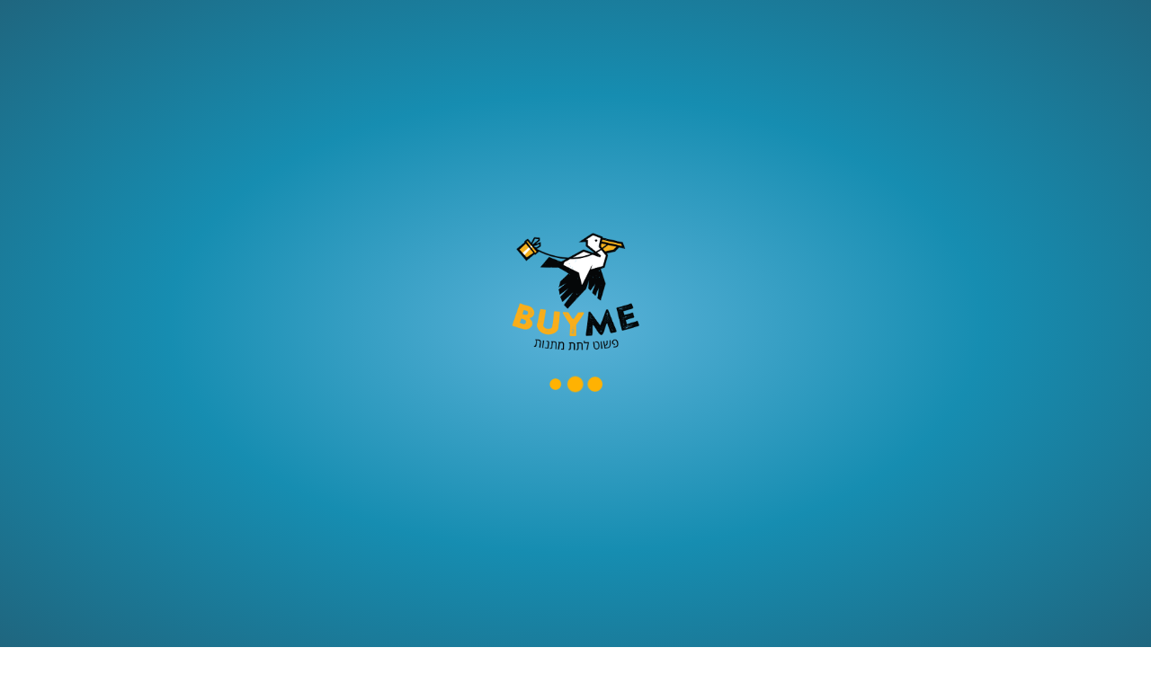

--- FILE ---
content_type: text/html; charset=utf-8
request_url: https://buyme.co.il/page/%D7%90%D7%99%D7%A8%D7%95%D7%A2%D7%99%D7%9D%20%D7%91%D7%97%D7%95%D7%93%D7%A9%20%D7%99%D7%95%D7%9C%D7%99
body_size: 15096
content:
<!DOCTYPE html>

<html lang="he" dir="rtl">
	<head>
    <!-- Google tag (gtag.js) -->
<script async src="https://www.googletagmanager.com/gtag/js?id=G-E0LRQ4VMPJ" type="bc96f776d9946d63afdfa238-text/javascript"></script>
    <script type="bc96f776d9946d63afdfa238-text/javascript">
        window.dataLayer = window.dataLayer || [];
        function gtag(){dataLayer.push(arguments);}
        gtag('js', new Date());
        gtag('config', 'G-E0LRQ4VMPJ', {'user_id': ''});
    </script>
<!-- End Google tag (gtag.js) -->
    <!-- Redirect #! URLs -->
    <script type="bc96f776d9946d63afdfa238-text/javascript">
      var loc = window.location;
      var base = loc.protocol + '//' + loc.host;
      if(loc.hash.substring(0, 2) === '#!')
      {
        loc.href = base + loc.pathname + loc.hash.substring(3);
      }
    </script>

    <meta http-equiv="X-UA-Compatible" content="IE=edge" />
    <meta charset="utf-8" />
    <base href='https://buyme.co.il/' />
    <meta name="imgbase" content='https://buyme.co.il/assets/site/images/' />
    <meta name="xhrbase" content='https://buyme.co.il/siteapi/' />
    <meta name="viewport" content="user-scalable=no, initial-scale=1, maximum-scale=1, minimum-scale=1, width=device-width, height=device-height" />
    <link rel="icon" type="image/png" sizes="16x16" href="images/fav/favicon.ico">
    <meta name="fb:app_id" content="295352000531232" />
    <meta name="facebook-domain-verification" content="0pljwb2jvlxicbihzz10txl6sy308c" />
        <title></title>
            <link rel="canonical" href="https://buyme.co.il/page/%D7%90%D7%99%D7%A8%D7%95%D7%A2%D7%99%D7%9D%20%D7%91%D7%97%D7%95%D7%93%D7%A9%20%D7%99%D7%95%D7%9C%D7%99">
        <meta name="description" content="">
    <meta name="keywords" content="">
    <meta name="og:title" content="">
    <meta name="og:description" content="">
    <meta name="og:image" content="https://pro-bee-beepro-thumbnail.getbee.io/messages/724681/707661/1592186/11309366_large.jpg">
    <meta name="og:url" content="https://cy0t7rq3g7.preview-beefreecontent.com/S75Q">

    <!-- Google Tag Manager -->
<script type="bc96f776d9946d63afdfa238-text/javascript">(function(w,d,s,l,i){w[l]=w[l]||[];w[l].push({'gtm.start':
            new Date().getTime(),event:'gtm.js'});var f=d.getElementsByTagName(s)[0],
        j=d.createElement(s),dl=l!='dataLayer'?'&l='+l:'';j.async=true;j.src=
        'https://www.googletagmanager.com/gtm.js?id='+i+dl;f.parentNode.insertBefore(j,f);
    })(window,document,'script','dataLayer','GTM-MD7CT4');</script>
<!-- End Google Tag Manager -->

        <link href="/assets/site/css/rtl/application.css?4.47.03" data-preserve="1" rel="stylesheet" type="text/css">

		
		<script data-preserve="true" type="bc96f776d9946d63afdfa238-text/javascript">
			var Locale               = "he";
			var riskified_session_id = "6a3b649a68a43b15603e3e762a372044";
			var RISKX                = {go: function(){}};
		</script>

           	<!-- Google Analytics -->
		<script type="bc96f776d9946d63afdfa238-text/javascript">
			window.ga=window.ga||function(){(ga.q=ga.q||[]).push(arguments)};ga.l=+new Date;
			ga('create', 'UA-23703594-1', 'auto');
			ga('require', 'displayfeatures');
			ga('require', 'ecommerce', 'ecommerce.js');
		</script>
		<script type="bc96f776d9946d63afdfa238-text/javascript" async src='https://www.google-analytics.com/analytics.js'></script>
		<!-- End Google Analytics -->
        
                  <!-- Facebook Pixel Code -->
      		<script type="bc96f776d9946d63afdfa238-text/javascript">
      		!function(f,b,e,v,n,t,s){if(f.fbq)return;n=f.fbq=function(){n.callMethod?
      		n.callMethod.apply(n,arguments):n.queue.push(arguments)};if(!f._fbq)f._fbq=n;
      		n.push=n;n.loaded=!0;n.version='2.0';n.queue=[];t=b.createElement(e);t.async=!0;
      		t.src=v;s=b.getElementsByTagName(e)[0];s.parentNode.insertBefore(t,s)}(window,
      		document,'script','https://connect.facebook.net/en_US/fbevents.js');
      		fbq('init', '231677610563609'); // Insert your pixel ID here.
      		</script>
      		<!-- End Facebook Pixel Code -->

                    <script type="bc96f776d9946d63afdfa238-text/javascript">
                if ((!navigator.userAgent.toLowerCase().match(/(iphone)/)) ||
                    (navigator.userAgent.toLowerCase().match(/(iphone)/) && 1))
                {
                (function (a, d, o, r, i, c, u, p, w, m) {
                        m = d.getElementsByTagName(o)[0], a[c] = a[c]
                            || {}, a[c].trigger = a[c].trigger || function () {
                            (a[c].trigger.arg = a[c].trigger.arg || []).push(arguments)},
                            a[c].on = a[c].on || function () {(a[c].on.arg = a[c].on.arg || []).push(arguments)},
                            a[c].off = a[c].off || function () {(a[c].off.arg = a[c].off.arg || []).push(arguments)
                            }, w = d.createElement(o), w.id = i, w.src = r, w.async = 1, w.setAttribute(p, u),
                            m.parentNode.insertBefore(w, m), w = null}
                )(window, document, "script", "https://37670403.adoric-om.com/adoric.js", "Adoric_Script", "adoric","a8ce9383f161ae1d94c5723b66eff05b", "data-key");
              }
            </script>
        
                <script type="bc96f776d9946d63afdfa238-text/javascript">
            var ScarabQueue = ScarabQueue || [];
            (function(id) {
                if (document.getElementById(id)) return;
                var js = document.createElement('script'); js.id = id;
                js.src = '//cdn.scarabresearch.com/js/19BAD98D66797770/scarab-v2.js';
                var fs = document.getElementsByTagName('script')[0];
                fs.parentNode.insertBefore(js, fs);
            })('scarab-js-api');
        </script>
        

        <!-- GOOGLE RECAPTCHA SCRIPT -->
    <script src="https://www.google.com/recaptcha/api.js?render=explicit&hl=he" async defer type="bc96f776d9946d63afdfa238-text/javascript"></script>

    <script type="bc96f776d9946d63afdfa238-application/javascript">
        var googleRecaptchaSiteKey = "6LeQOx8cAAAAABqzC7TpbZ8qivw0JpLjXesrrDkx";
    </script>
	</head>

	<body class="rtl">
    <!-- Google Tag Manager (noscript) -->
<noscript><iframe src="https://www.googletagmanager.com/ns.html?id=GTM-MD7CT4"
                  height="0" width="0" style="display:none;visibility:hidden"></iframe></noscript>
<!-- End Google Tag Manager (noscript) -->
    <!-- BODY START -->
    <div id="prerendered">
      <div id="app-loading">
        <div id="app-loading-img">
          <img src="images/bright-logo.png" />
          <div class="spinner">
            <div class="bounce1"></div>
            <div class="bounce2"></div>
            <div class="bounce3"></div>
          </div>
        </div>

        <style type="text/css">
          #app-loading {
            position: fixed;
            left: 0;
            top: 0;
            bottom: 0;
            right: 0;
            width: 100%;
            height: 100%;
                                            
        background: rgba(90,178,216,1);
                    background: -moz-radial-gradient(center, ellipse cover, rgba(90,178,216,1) 0%, rgba(22,141,177,1) 50%, rgba(31,102,127,1) 100%);
                    background: -webkit-gradient(radial, center center, 0px, center center, 100%, color-stop(0%, rgba(90,178,216,1)), color-stop(50%, rgba(22,141,177,1)), color-stop(100%, rgba(31,102,127,1)));
                    background: -webkit-radial-gradient(center, ellipse cover, rgba(90,178,216,1) 0%, rgba(22,141,177,1) 50%, rgba(31,102,127,1) 100%);
                    background: -o-radial-gradient(center, ellipse cover, rgba(90,178,216,1) 0%, rgba(22,141,177,1) 50%, rgba(31,102,127,1) 100%);
                    background: -ms-radial-gradient(center, ellipse cover, rgba(90,178,216,1) 0%, rgba(22,141,177,1) 50%, rgba(31,102,127,1) 100%);
                    background: radial-gradient(ellipse at center, rgba(90,178,216,1) 0%, rgba(22,141,177,1) 50%, rgba(31,102,127,1) 100%);
                    filter: progid:DXImageTransform.Microsoft.gradient( startColorstr='#5ab2d8', endColorstr='#1f667f', GradientType=1 );;
                      
            z-index: 1000;
          }

          #app-loading-img img{
            height: 130px;
            margin-bottom: 25px;
          }
          #app-loading-img {
            position: absolute;
            top: 50%;
            left: 50%;
            transform: translate(-50%, -50%);
            -webkit-transform: translate(-50%, -50%);
            -ms-transform: translate(-50%, -50%);
          }

          .spinner {
            margin: 0 auto 20px;
            text-align: center;
            width: 70px;
          }

          .spinner > div {
            width: 18px;
            height: 18px;
            background-color: #ffb202;

            border-radius: 100%;
            display: inline-block;
            -webkit-animation: bouncedelay 1.4s infinite ease-in-out;
            animation: bouncedelay 1.4s infinite ease-in-out;
            /* Prevent first frame from flickering when animation starts */
            -webkit-animation-fill-mode: both;
            animation-fill-mode: both;
          }

          .spinner .bounce1 {
            -webkit-animation-delay: -0.32s;
            animation-delay: -0.32s;
          }

          .spinner .bounce2 {
            -webkit-animation-delay: -0.16s;
            animation-delay: -0.16s;
          }

          @-webkit-keyframes bouncedelay {
            0%, 80%, 100% { -webkit-transform: scale(0.0) }
            40% { -webkit-transform: scale(1.0) }
          }

          @keyframes bouncedelay {
            0%, 80%, 100% {
              transform: scale(0.0);
              -webkit-transform: scale(0.0);
            } 40% {
              transform: scale(1.0);
              -webkit-transform: scale(1.0);
            }
          }
        </style>
      </div>
      
 <div id="ember1095" class="ember-view"><div class="main-container bm-current-route-contentPage inner-page-offset "> <header class="second-header"> <div id="bm-sticky-header" class="ember-view bm-sticky-header minor-shadow"><div class="wrapper">
<a id="ember1130" href="https://buyme.co.il/" class="logo-yellow ember-view"> <img id="ember1155" src="/images/buyme_logo_slogenless.svg" class="ember-view">
</a> <div class="mobile-menu-btn" data-ember-action="1156"> <svg xmlns="http://www.w3.org/2000/svg" xmlns:xlink="http://www.w3.org/1999/xlink" width="40" height="40" viewBox="0 0 40 40"> <defs> <path id="jp2ngsjcja" d="M32 29v1H8v-1h24zm0-9v1H8v-1h24zm0-9v1H8v-1h24z"></path> </defs> <g fill="none" fill-rule="evenodd"> <g transform="translate(-267 -2) translate(20 2) translate(100) translate(147)"> <mask id="yw37f3ly5b" fill="#fff"> <use xlink:href="#jp2ngsjcja"></use> </mask> <use fill="#4F5869" xlink:href="#jp2ngsjcja"></use> <g fill="#FFF" mask="url(#yw37f3ly5b)"> <path d="M0 0H40V40H0z"></path> </g> </g> </g> </svg> </div> <a id="ember1157" href="https://buyme.co.il/" class="mobile-logo ember-view"> <img id="ember1158" src="/images/buyme_logo_text.png" class="ember-view">
</a> <div class="search-container"> <div class="search-button " data-ember-action="1159"> <div> <span class="text"> חיפוש </span> <span id="ember1174" class="ember-view bm-icon md"><svg id="search" xmlns="http://www.w3.org/2000/svg" viewBox="0 0 24 24"><path d="M10.5,2c4.7,0,8.5,3.8,8.5,8.5c0,2.1-0.8,4.1-2.1,5.6l5,5l-0.7,0.7l-5-5c-3.5,3.1-8.9,2.8-12-0.7s-2.8-8.9,0.7-12C6.4,2.8,8.4,2,10.5,2z M10.5,3C6.4,3,3,6.4,3,10.5S6.4,18,10.5,18s7.5-3.4,7.5-7.5S14.6,3,10.5,3z"></path></svg></span> </div> </div> <div class="menu"> <div class="menu-btn">
<a id="ember1175" href="https://buyme.co.il/page/אירועים בחודש יולי?modal=login" class="menu-parent center ember-view"> כניסה / הרשמה
</a> </div> </div> </div>
</div> </div> </header> <div id="mobile-header" class="ember-view"><div class="item menu" data-ember-action="1182"> <img src="/images/mobile_menu.svg">
</div> <div class="logo">
<a id="ember1183" href="https://buyme.co.il/" class="ember-view"> <img src="images/buyme_logo_text.png">
</a></div> <div class="item search" data-ember-action="1184"> <img src="/images/search_icon.svg">
</div> <div class="mobile-menu-background-closed"> <aside id="mobile-menu" class="mobile-menu logged-out"> <button type="button" id="btn-close" class="btn btn-clean btn-close-menu" data-ember-action="1185"> <img id="ember1186" src="/images/cross-icon.svg" class="ember-view"> </button> <div class="clearfix"></div> <ul> <li> <div class="login-btn-wrapper"> <button type="button" class="btn btn-theme btn-login" data-ember-action="1187">כניסה / הרשמה</button> </div> </li> <li data-ember-action="1188">
<a id="ember1189" href="https://buyme.co.il/" class="mobile-menu-item ember-view"> <span class="block cut-text"> דף הבית </span>
</a> </li> <div class="mobile-menu-divider"></div> <div class="mobile-menu-empty-space"></div> <li data-ember-action="1191">
<a id="ember1192" href="https://buyme.co.il/categories/55" class="mobile-menu-item ember-view"> <span class="block cut-text"> מתנות ליום הולדת </span>
</a> </li> <li data-ember-action="1206">
<a id="ember1207" href="https://buyme.co.il/categories/217" class="mobile-menu-item ember-view"> <span class="block cut-text"> מתנות לידה </span>
</a> </li> <li data-ember-action="1209">
<a id="ember1210" href="https://buyme.co.il/categories/100" class="mobile-menu-item ember-view"> <span class="block cut-text"> מתנות תודה </span>
</a> </li> <li data-ember-action="1212">
<a id="ember1213" href="https://buyme.co.il/categories/32" class="mobile-menu-item ember-view"> <span class="block cut-text"> מתנות לגבר </span>
</a> </li> <div class="mobile-menu-divider"></div> <div class="mobile-menu-empty-space"></div> <li class="mobile-menu-item" data-ember-action="1214"> בדיקת יתרה בשובר BUYME </li> <li class="mobile-menu-item" data-ember-action="1215"> קיבלתי סופר שובר </li> <div class="mobile-menu-divider"></div> <div class="mobile-menu-empty-space"></div> <li> <a target="_blank" class="mobile-menu-item" href="/business?utm_source=buyme_site&amp;utm_medium=top_link&amp;utm_campaign=clicks"> שליחת מתנות לעובדים </a> </li> <li> <a href="/supplier?utm_source=buyme.co.il&amp;utm_medium=referral" target="_blank" class="mobile-menu-item"> כניסת בתי עסק - שותפים </a> </li> <li style="display: none;"> <a target="_blank" class="mobile-menu-item" href="/business?utm_source=buyme.co.il&amp;utm_medium=referral"> מתנות לעובדים </a> </li> </ul> <div class="mobile-menu-divider"></div> <div class="mobile-menu-social-links"> <div class="gifts_wallet_mobile_image icon-wrapper"> <a href="tel://033737117"> <img id="ember1216" src="/images/b-2-c-global-footer-call.svg" class="ember-view"> </a> </div> <div class="gifts_wallet_mobile_image icon-wrapper"> <a href="https://www.facebook.com/buyme.co.il/" target="_blank"> <img id="ember1217" src="/images/b-2-c-global-footer-facebook.svg" class="ember-view"> </a> </div> <div class="gifts_wallet_mobile_image icon-wrapper"> <a href="https://www.instagram.com/buyme.co.il/?hl=en" target="_blank"> <img id="ember1218" src="/images/b-2-c-global-footer-instagram.svg" class="ember-view"> </a> </div> <div class="gifts_wallet_mobile_image icon-wrapper"> <a href="https://www.linkedin.com/company/buyme/mycompany/" target="_blank"> <img id="ember1219" src="/images/b-2-c-global-footer-linkedin.svg" class="ember-view"> </a> </div> </div> <div class="mobile-menu-app-stores"> <div> <a href="https://play.google.com/store/apps/details?id=il.co.mintapp.buyme" target="_blank"> <img id="ember1220" src="/images/buttons-google-play-link.svg" class="ember-view"> </a> </div> </div> <div class="close-area" data-ember-action="1221"></div> </aside>
</div> <div id="ember1228" class="ember-view bm-mobile-search"><div class="content search-form "> <div style="display: flex"> <div class="close-button-arrow" data-ember-action="1229"> <span id="ember1230" class="ember-view bm-icon"><svg id="arrow-right" xmlns="http://www.w3.org/2000/svg" viewBox="0 0 24 24"><path d="M18.4,11.6H3.6v1H18.4l-6.6,6.6.7.7L20.4,12,12.5,4.1l-.7.7Z"></path></svg></span> </div> <div id="mobileSearchInputWrapper" class="search-input empty-search "> <div id="ember1237" class="ember-view"><label id="ember1244" class="ember-view bm-field bm-input empty blur with-icon no-label"> <input id="mobileSearchInput" role="combobox" placeholder="כאן אפשר לחפש מתנה" aria-haspopup="listbox" autocomplete="off" name="mobileSearchInput" type="text" class="ember-view ember-text-field"> <span data-ember-action="1255"> <span id="ember1256" class="ember-view bm-icon iconWithAction"><svg id="search" xmlns="http://www.w3.org/2000/svg" viewBox="0 0 24 24"><path d="M10.5,2c4.7,0,8.5,3.8,8.5,8.5c0,2.1-0.8,4.1-2.1,5.6l5,5l-0.7,0.7l-5-5c-3.5,3.1-8.9,2.8-12-0.7s-2.8-8.9,0.7-12C6.4,2.8,8.4,2,10.5,2z M10.5,3C6.4,3,3,6.4,3,10.5S6.4,18,10.5,18s7.5-3.4,7.5-7.5S14.6,3,10.5,3z"></path></svg></span> </span>
</label></div> </div> </div> <div class="filter-buttons-wrapper" id="filter-buttons-wrapper"> <div class="selected-filters" id="selected-filters"> <div class=""> <button id="ember1263" type="button" gtm="סכום" class="ember-view bm-btn reverse plainText sm with-icon"> <span id="ember1264" class="ember-view bm-icon"><svg id="chevron-down" class="icon" xmlns="http://www.w3.org/2000/svg" width="16" height="16" viewBox="0 0 16 16"><path d="M9.4,11.5,8,12.9,1.6,6.5,3.1,5.1l4.9,5,4.9-5,1.5,1.4Z"></path></svg></span> <span class="label">סכום</span>
</button> </div> <div class=""> <button id="ember1265" type="button" gtm="איזור" class="ember-view bm-btn reverse plainText sm with-icon"> <span id="ember1266" class="ember-view bm-icon"><svg id="chevron-down" class="icon" xmlns="http://www.w3.org/2000/svg" width="16" height="16" viewBox="0 0 16 16"><path d="M9.4,11.5,8,12.9,1.6,6.5,3.1,5.1l4.9,5,4.9-5,1.5,1.4Z"></path></svg></span> <span class="label">איזור</span>
</button> </div> <div class=""> <button id="ember1267" type="button" gtm="קטגוריה" class="ember-view bm-btn reverse plainText sm with-icon"> <span id="ember1268" class="ember-view bm-icon"><svg id="chevron-down" class="icon" xmlns="http://www.w3.org/2000/svg" width="16" height="16" viewBox="0 0 16 16"><path d="M9.4,11.5,8,12.9,1.6,6.5,3.1,5.1l4.9,5,4.9-5,1.5,1.4Z"></path></svg></span> <span class="label">קטגוריה</span>
</button> </div> </div> </div> <div class="select-section full-height"> <div class="popular-searches" id="popular-searches"> <span class="section-name">מומלצים</span>
<a id="ember1270" href="https://buyme.co.il/supplier/13438757?query=" class="ember-view"> <div class="item"> <div class="wrap"> <img id="ember1283" src="/images/search-magnifier.png" class="item-image ember-view"> <span class="body-text" title="BUYME ALL - מגוון אדיר במתנה אחת">BUYME ALL - מגוון אדיר במתנה אחת</span> </div> <div> <img id="ember1284" src="/images/go-to-category.png" class="item-image ember-view"> </div> </div>
</a><a id="ember1286" href="https://buyme.co.il/supplier/9018727?query=" class="ember-view"> <div class="item"> <div class="wrap"> <img id="ember1287" src="/images/search-magnifier.png" class="item-image ember-view"> <span class="body-text" title="BUYME BABY- מגוון מתנות לידה">BUYME BABY- מגוון מתנות לידה</span> </div> <div> <img id="ember1288" src="/images/go-to-category.png" class="item-image ember-view"> </div> </div>
</a><a id="ember1290" href="https://buyme.co.il/supplier/752649?query=" class="ember-view"> <div class="item"> <div class="wrap"> <img id="ember1291" src="/images/search-magnifier.png" class="item-image ember-view"> <span class="body-text" title="BUYME CHEF - מגוון מסעדות שף">BUYME CHEF - מגוון מסעדות שף</span> </div> <div> <img id="ember1292" src="/images/go-to-category.png" class="item-image ember-view"> </div> </div>
</a><a id="ember1294" href="https://buyme.co.il/supplier/17573505?query=" class="ember-view"> <div class="item"> <div class="wrap"> <img id="ember1295" src="/images/search-magnifier.png" class="item-image ember-view"> <span class="body-text" title="BUYME VACATION &amp; SPA- מלונות וספא">BUYME VACATION &amp; SPA- מלונות וספא</span> </div> <div> <img id="ember1296" src="/images/go-to-category.png" class="item-image ember-view"> </div> </div>
</a><a id="ember1298" href="https://buyme.co.il/supplier/17573499?query=" class="ember-view"> <div class="item"> <div class="wrap"> <img id="ember1299" src="/images/search-magnifier.png" class="item-image ember-view"> <span class="body-text" title="MIMI VAZA - משלוחי פרחים ומארזים">MIMI VAZA - משלוחי פרחים ומארזים</span> </div> <div> <img id="ember1300" src="/images/go-to-category.png" class="item-image ember-view"> </div> </div>
</a><a id="ember1301" href="https://buyme.co.il/categories/מתנות ליום הולדת" class="ember-view"> <div class="item"> <div class="wrap"> <img id="ember1302" src="/images/search-magnifier.png" class="item-image ember-view"> <span class="body-text" title="מתנות ליום הולדת">מתנות ליום הולדת</span> </div> <div> <img id="ember1303" src="/images/go-to-category.png" class="item-image ember-view"> </div> </div>
</a><a id="ember1304" href="https://buyme.co.il/categories/מתנות-לידה" class="ember-view"> <div class="item"> <div class="wrap"> <img id="ember1305" src="/images/search-magnifier.png" class="item-image ember-view"> <span class="body-text" title="מתנות לידה">מתנות לידה</span> </div> <div> <img id="ember1306" src="/images/go-to-category.png" class="item-image ember-view"> </div> </div>
</a><a id="ember1307" href="https://buyme.co.il/categories/מתנות_תודה" class="ember-view"> <div class="item"> <div class="wrap"> <img id="ember1308" src="/images/search-magnifier.png" class="item-image ember-view"> <span class="body-text" title="מתנות תודה">מתנות תודה</span> </div> <div> <img id="ember1309" src="/images/go-to-category.png" class="item-image ember-view"> </div> </div>
</a><a id="ember1310" href="https://buyme.co.il/categories/מתנות-לגבר" class="ember-view"> <div class="item"> <div class="wrap"> <img id="ember1311" src="/images/search-magnifier.png" class="item-image ember-view"> <span class="body-text" title="מתנות לגבר">מתנות לגבר</span> </div> <div> <img id="ember1312" src="/images/go-to-category.png" class="item-image ember-view"> </div> </div>
</a><a id="ember1314" href="https://buyme.co.il/categories/גיפט קארד למסעדות שף" class="ember-view"> <div class="item"> <div class="wrap"> <img id="ember1315" src="/images/search-magnifier.png" class="item-image ember-view"> <span class="body-text" title="גיפט קארד למסעדות שף">גיפט קארד למסעדות שף</span> </div> <div> <img id="ember1316" src="/images/go-to-category.png" class="item-image ember-view"> </div> </div>
</a><a id="ember1318" href="https://buyme.co.il/categories/גיפט קארד לבתי ספא" class="ember-view"> <div class="item"> <div class="wrap"> <img id="ember1319" src="/images/search-magnifier.png" class="item-image ember-view"> <span class="body-text" title="גיפט קארד לבתי ספא">גיפט קארד לבתי ספא</span> </div> <div> <img id="ember1320" src="/images/go-to-category.png" class="item-image ember-view"> </div> </div>
</a><a id="ember1322" href="https://buyme.co.il/categories/גיפט קארד ליופי וטיפוח" class="ember-view"> <div class="item"> <div class="wrap"> <img id="ember1323" src="/images/search-magnifier.png" class="item-image ember-view"> <span class="body-text" title="גיפט קארד ליופי וטיפוח">גיפט קארד ליופי וטיפוח</span> </div> <div> <img id="ember1324" src="/images/go-to-category.png" class="item-image ember-view"> </div> </div>
</a><a id="ember1326" href="https://buyme.co.il/categories/גיפט קארד למותגי אופנה" class="ember-view"> <div class="item"> <div class="wrap"> <img id="ember1327" src="/images/search-magnifier.png" class="item-image ember-view"> <span class="body-text" title="גיפט קארד למותגי אופנה">גיפט קארד למותגי אופנה</span> </div> <div> <img id="ember1328" src="/images/go-to-category.png" class="item-image ember-view"> </div> </div>
</a><a id="ember1330" href="https://buyme.co.il/categories/נופש ומלונות" class="ember-view"> <div class="item"> <div class="wrap"> <img id="ember1331" src="/images/search-magnifier.png" class="item-image ember-view"> <span class="body-text" title="גיפט קארד לנופש ומלונות">גיפט קארד לנופש ומלונות</span> </div> <div> <img id="ember1332" src="/images/go-to-category.png" class="item-image ember-view"> </div> </div>
</a><a id="ember1334" href="https://buyme.co.il/categories/גיפט קארד למסעדות" class="ember-view"> <div class="item"> <div class="wrap"> <img id="ember1335" src="/images/search-magnifier.png" class="item-image ember-view"> <span class="body-text" title="גיפט קארד למסעדות">גיפט קארד למסעדות</span> </div> <div> <img id="ember1336" src="/images/go-to-category.png" class="item-image ember-view"> </div> </div>
</a><a id="ember1338" href="https://buyme.co.il/categories/גיפט קארד לארוחת בוקר ובתי קפה" class="ember-view"> <div class="item"> <div class="wrap"> <img id="ember1339" src="/images/search-magnifier.png" class="item-image ember-view"> <span class="body-text" title="גיפט קארד לארוחת בוקר ובתי קפה">גיפט קארד לארוחת בוקר ובתי קפה</span> </div> <div> <img id="ember1340" src="/images/go-to-category.png" class="item-image ember-view"> </div> </div>
</a><a id="ember1342" href="https://buyme.co.il/categories/גיפט קארד למתנות קולינריות" class="ember-view"> <div class="item"> <div class="wrap"> <img id="ember1343" src="/images/search-magnifier.png" class="item-image ember-view"> <span class="body-text" title="גיפט קארד למתנות קולינריות">גיפט קארד למתנות קולינריות</span> </div> <div> <img id="ember1344" src="/images/go-to-category.png" class="item-image ember-view"> </div> </div>
</a><a id="ember1346" href="https://buyme.co.il/categories/גיפט קארד למתנות לידה" class="ember-view"> <div class="item"> <div class="wrap"> <img id="ember1347" src="/images/search-magnifier.png" class="item-image ember-view"> <span class="body-text" title="גיפט קארד למתנות ליולדת וצעצועים">גיפט קארד למתנות ליולדת וצעצועים</span> </div> <div> <img id="ember1348" src="/images/go-to-category.png" class="item-image ember-view"> </div> </div>
</a><a id="ember1350" href="https://buyme.co.il/categories/פרחים-במשלוח" class="ember-view"> <div class="item"> <div class="wrap"> <img id="ember1351" src="/images/search-magnifier.png" class="item-image ember-view"> <span class="body-text" title="משלוחי פרחים">משלוחי פרחים</span> </div> <div> <img id="ember1352" src="/images/go-to-category.png" class="item-image ember-view"> </div> </div>
</a><a id="ember1354" href="https://buyme.co.il/categories/גיפט קארד לבית ולמטבח" class="ember-view"> <div class="item"> <div class="wrap"> <img id="ember1355" src="/images/search-magnifier.png" class="item-image ember-view"> <span class="body-text" title="גיפט קארד לבית, מטבח וגאדג'טים">גיפט קארד לבית, מטבח וגאדג'טים</span> </div> <div> <img id="ember1356" src="/images/go-to-category.png" class="item-image ember-view"> </div> </div>
</a><a id="ember1358" href="https://buyme.co.il/categories/גיפט קארד לתרבות ופנאי" class="ember-view"> <div class="item"> <div class="wrap"> <img id="ember1359" src="/images/search-magnifier.png" class="item-image ember-view"> <span class="body-text" title="גיפט קארד לתרבות ופנאי">גיפט קארד לתרבות ופנאי</span> </div> <div> <img id="ember1360" src="/images/go-to-category.png" class="item-image ember-view"> </div> </div>
</a><a id="ember1362" href="https://buyme.co.il/categories/סדנאות-והעשרה" class="ember-view"> <div class="item"> <div class="wrap"> <img id="ember1363" src="/images/search-magnifier.png" class="item-image ember-view"> <span class="body-text" title="גיפט קארד לסדנאות והעשרה">גיפט קארד לסדנאות והעשרה</span> </div> <div> <img id="ember1364" src="/images/go-to-category.png" class="item-image ember-view"> </div> </div>
</a><a id="ember1366" href="https://buyme.co.il/categories/חוויות משותפות" class="ember-view"> <div class="item"> <div class="wrap"> <img id="ember1367" src="/images/search-magnifier.png" class="item-image ember-view"> <span class="body-text" title="גיפט קארד לחוויות משותפות">גיפט קארד לחוויות משותפות</span> </div> <div> <img id="ember1368" src="/images/go-to-category.png" class="item-image ember-view"> </div> </div>
</a><a id="ember1370" href="https://buyme.co.il/categories/גיפט קארד לספורט ואקסטרים" class="ember-view"> <div class="item"> <div class="wrap"> <img id="ember1371" src="/images/search-magnifier.png" class="item-image ember-view"> <span class="body-text" title="גיפט קארד לחוויות אקסטרים">גיפט קארד לחוויות אקסטרים</span> </div> <div> <img id="ember1372" src="/images/go-to-category.png" class="item-image ember-view"> </div> </div>
</a><a id="ember1374" href="https://buyme.co.il/categories/וולנס וספורט" class="ember-view"> <div class="item"> <div class="wrap"> <img id="ember1375" src="/images/search-magnifier.png" class="item-image ember-view"> <span class="body-text" title="וולנס וספורט">וולנס וספורט</span> </div> <div> <img id="ember1376" src="/images/go-to-category.png" class="item-image ember-view"> </div> </div>
</a> </div> </div> <div id="filters-wrapper" class="filters-wrapper "> <div class="filters" id="filters"> <div class="filters-section"> <div> <div class="filter-title"> <span class="bm-body-1"> סינון לפי </span> </div> </div> <div class="filter-buttons" id="filter-buttons"> <div> <button id="ember1377" type="button" gtm="בחירה" class="ember-view bm-btn no-reverse main md stretch"> <span class="label"> בחירה </span>
</button> </div> <div> <button id="ember1378" type="button" gtm="איפוס" class="ember-view bm-btn no-reverse blank md stretch"> <span class="label"> איפוס </span>
</button> </div> </div> </div> </div> </div>
</div>
</div></div> <div class="application-main"> <div class="wrapper content-page-margin-bottom"> <div class="content-page"> <h1 class="bm-h1 bottom-md">אירועים בחודש יולי</h1> <div class="inner bm-body-1"> <title></title> <meta content="summary_large_image" name="twitter:card"> <meta content="website" property="og:type"> <meta content="" property="og:description"> <meta content="https://cy0t7rq3g7.preview-beefreecontent.com/S75Q" property="og:url"> <meta content="https://pro-bee-beepro-thumbnail.getbee.io/messages/724681/707661/1592186/11309366_large.jpg" property="og:image"> <meta content="" property="og:title"> <meta content="" name="description"> <meta charset="utf-8"> <meta content="width=device-width" name="viewport"> <link href="https://fonts.googleapis.com/css2?family=Open+Sans:wght@100;200;300;400;500;600;700;800;900" rel="stylesheet" type="text/css"> <style> .bee-row, .bee-row-content { position: relative } .bee-row-1, .bee-row-10, .bee-row-11, .bee-row-12, .bee-row-13, .bee-row-2, .bee-row-3, .bee-row-4, .bee-row-5, .bee-row-6, .bee-row-7, .bee-row-8, .bee-row-9 { background-repeat: no-repeat } body { background-color: #ffffff; color: #000000; font-family: Arial, Helvetica, sans-serif } a { color: #7747FF } * { box-sizing: border-box } body, h2, p { margin: 0 } .bee-desktop_hide { display: none } .bee-row-content { max-width: 600px; margin: 0 auto; display: flex } .bee-row-content .bee-col-w5 { flex-basis: 42% } .bee-row-content .bee-col-w7 { flex-basis: 58% } .bee-row-content .bee-col-w12 { flex-basis: 100% } .bee-divider, .bee-image { overflow: auto } .bee-divider .center, .bee-image .bee-center { margin: 0 auto } .bee-divider .right { float: right } .bee-row-1 .bee-col-1 .bee-block-2, .bee-row-10 .bee-col-2 .bee-block-1, .bee-row-11 .bee-col-2 .bee-block-1, .bee-row-12 .bee-col-1 .bee-block-1, .bee-row-2 .bee-col-1 .bee-block-1, .bee-row-3 .bee-col-2 .bee-block-1, .bee-row-4 .bee-col-2 .bee-block-1, .bee-row-5 .bee-col-2 .bee-block-1, .bee-row-6 .bee-col-1 .bee-block-1, .bee-row-7 .bee-col-2 .bee-block-1, .bee-row-8 .bee-col-1 .bee-block-1, .bee-row-9 .bee-col-2 .bee-block-1 { width: 100% } .bee-image img { display: block; width: 100% } .bee-text { overflow-wrap: anywhere } .bee-social .icon img { max-height: 32px } .bee-row-1 .bee-row-content, .bee-row-11 .bee-row-content, .bee-row-2 .bee-row-content, .bee-row-3 .bee-row-content, .bee-row-6 .bee-row-content, .bee-row-8 .bee-row-content, .bee-row-9 .bee-row-content { background-color: #ebe7e4; background-repeat: no-repeat; color: #000000 } .bee-row-10 .bee-row-content, .bee-row-12 .bee-row-content, .bee-row-13 .bee-row-content, .bee-row-4 .bee-row-content, .bee-row-5 .bee-row-content, .bee-row-7 .bee-row-content { background-color: #d8d8d8; background-repeat: no-repeat; color: #000000 } .bee-row-10 .bee-col-1, .bee-row-10 .bee-col-2, .bee-row-11 .bee-col-1, .bee-row-11 .bee-col-2, .bee-row-2 .bee-col-1, .bee-row-3 .bee-col-1, .bee-row-3 .bee-col-2, .bee-row-4 .bee-col-2, .bee-row-5 .bee-col-1, .bee-row-5 .bee-col-2, .bee-row-6 .bee-col-1, .bee-row-7 .bee-col-2, .bee-row-8 .bee-col-1, .bee-row-9 .bee-col-1, .bee-row-9 .bee-col-2 { padding-bottom: 10px; padding-top: 5px } .bee-row-2 .bee-col-2, .bee-row-6 .bee-col-2, .bee-row-8 .bee-col-2 { padding-bottom: 10px; padding-right: 10px; padding-top: 5px } .bee-row-10 .bee-col-1 .bee-block-1, .bee-row-10 .bee-col-1 .bee-block-2, .bee-row-10 .bee-col-1 .bee-block-3, .bee-row-11 .bee-col-1 .bee-block-1, .bee-row-11 .bee-col-1 .bee-block-2, .bee-row-11 .bee-col-1 .bee-block-3, .bee-row-2 .bee-col-2 .bee-block-1, .bee-row-2 .bee-col-2 .bee-block-2, .bee-row-2 .bee-col-2 .bee-block-3, .bee-row-3 .bee-col-1 .bee-block-1, .bee-row-3 .bee-col-1 .bee-block-2, .bee-row-3 .bee-col-1 .bee-block-3, .bee-row-4 .bee-col-1 .bee-block-1, .bee-row-4 .bee-col-1 .bee-block-2, .bee-row-4 .bee-col-1 .bee-block-3, .bee-row-5 .bee-col-1 .bee-block-1, .bee-row-5 .bee-col-1 .bee-block-2, .bee-row-5 .bee-col-1 .bee-block-3, .bee-row-6 .bee-col-2 .bee-block-1, .bee-row-6 .bee-col-2 .bee-block-2, .bee-row-6 .bee-col-2 .bee-block-3, .bee-row-7 .bee-col-1 .bee-block-1, .bee-row-7 .bee-col-1 .bee-block-2, .bee-row-7 .bee-col-1 .bee-block-3, .bee-row-8 .bee-col-2 .bee-block-1, .bee-row-8 .bee-col-2 .bee-block-2, .bee-row-8 .bee-col-2 .bee-block-3, .bee-row-9 .bee-col-1 .bee-block-1, .bee-row-9 .bee-col-1 .bee-block-2, .bee-row-9 .bee-col-1 .bee-block-3 { padding: 10px } .bee-row-4 .bee-col-1, .bee-row-7 .bee-col-1 { padding-bottom: 10px; padding-left: 10px; padding-top: 5px } .bee-row-12 .bee-row-content { border-radius: 0 } .bee-row-13 .bee-row-content { border-bottom: 0 solid #f5f4f3; border-left: 0 solid #f5f4f3; border-radius: 0; border-right: 0px solid #f5f4f3; border-top: 0 solid #f5f4f3 } .bee-row-13 .bee-col-1 .bee-block-2 { padding: 10px; text-align: center } @media (max-width:620px) { .bee-desktop_hide { display: block !important } .bee-mobile_hide { display: none } .bee-row-content:not(.no_stack) { display: block } .bee-row-13 .bee-col-1 .bee-block-2 { padding: 10px !important } } </style> <div class="bee-page-container"> <div class="bee-row bee-row-1"> <div class="bee-row-content"> <div class="bee-col bee-col-1 bee-col-w12"> <div class="bee-block bee-block-1 bee-spacer"> <div class="spacer" style="height:10px;"></div> </div> <div class="bee-block bee-block-2 bee-image"><a href="https://buyme.co.il?utm_source=emarsys&amp;utm_medium=email&amp;utm_campaign=start-of-july-news" target="_blank"><img alt="JULY 2024" class="bee-center bee-autowidth" src="https://d15k2d11r6t6rl.cloudfront.net/pub/bfra/cr065dgz/bvs/5uz/f3e/h2%20%283%29.png" style="max-width:600px;"></a></div> </div> </div> </div> <div class="bee-row bee-row-2 bee-mobile_hide"> <div class="bee-row-content"> <div class="bee-col bee-col-1 bee-col-w5"> <div class="bee-block bee-block-1 bee-image"><a href="https://buyme.co.il/categories/523?utm_source=emarsys&amp;utm_medium=email&amp;utm_campaign=start-of-july-news-euro2024" target="_self"><img alt="EURO 2024" class="bee-center bee-fixedwidth" src="https://d15k2d11r6t6rl.cloudfront.net/pub/bfra/cr065dgz/9sr/yiw/g66/Asset%2061.png" style="max-width:175px;"></a></div> </div> <div class="bee-col bee-col-2 bee-col-w7"> <div class="bee-block bee-block-1 bee-text"> <div class="bee-text-content" style="line-height: 120%; font-size: 12px; font-family: 'Open Sans', 'Helvetica Neue', Helvetica, Arial, sans-serif; color: #ff1975;"> <p dir="rtl" style="font-size: 16px; line-height: 19px; text-align: right;"><strong style="">גמר יורו 2024 - 14/07</strong></p> </div> </div> <div class="bee-block bee-block-2 bee-divider"> <div class="center bee-separator" style="border-top:1px solid #BBBBBB;width:100%;"></div> </div> <div class="bee-block bee-block-3 bee-text"> <div class="bee-text-content" style="line-height: 120%; font-size: 12px; font-family: 'Open Sans', 'Helvetica Neue', Helvetica, Arial, sans-serif; color: #555555;"> <p dir="rtl" style="font-size: 12px; line-height: 14px; text-align: right;"><span style="font-size: 16px; line-height: 19px;">רוצה להגיד תודה לחבר שאירח את הצפייה בגמר או לתת פרס שווה במיוחד למי שתפס הכי הרבה תוצאות מדויקות אצל החבר'ה?</span></p> <p dir="rtl" style="font-size: 12px; line-height: 14px; text-align: right;"><u style=""><strong style=""><span style="font-size: 16px; line-height: 19px;"><a href="https://buyme.co.il/categories/523?utm_source=emarsys&amp;utm_medium=email&amp;utm_campaign=start-of-july-news-euro2024" rel="noopener" style="text-decoration: underline; color: #003dfb;" target="_blank" title="לכל המתנות ליורו &gt;&gt;"><u style=""><strong style=""><span style="font-size: 16px; line-height: 19px;">לכל המתנות ליורו &gt;&gt;</span></strong></u></a></span></strong></u></p> </div> </div> </div> </div> </div> <div class="bee-row bee-row-3 bee-desktop_hide"> <div class="bee-row-content"> <div class="bee-col bee-col-1 bee-col-w7"> <div class="bee-block bee-block-1 bee-text"> <div class="bee-text-content" style="line-height: 120%; font-size: 12px; font-family: 'Open Sans', 'Helvetica Neue', Helvetica, Arial, sans-serif; color: #ff1975;"> <p dir="rtl" style="font-size: 16px; line-height: 19px; text-align: center;"><strong style="">גמר יורו 2024 - 14/07</strong></p> </div> </div> <div class="bee-block bee-block-2 bee-divider"> <div class="center bee-separator" style="border-top:1px solid #BBBBBB;width:100%;"></div> </div> <div class="bee-block bee-block-3 bee-text"> <div class="bee-text-content" style="line-height: 150%; font-size: 12px; font-family: 'Open Sans', 'Helvetica Neue', Helvetica, Arial, sans-serif; color: #555555;"> <p dir="rtl" style="font-size: 16px; text-align: center; line-height: 24px;"><span style="font-size: 16px; line-height: 24px;">רוצה להגיד תודה לחבר שאירח את הצפייה בגמר או לתת פרס שווה למי שתפס הכי הרבה תוצאות מדוייקות בהתערבות של החבר'ה?</span></p> <p dir="rtl" style="font-size: 16px; text-align: center; line-height: 24px;"><span style="font-size: 16px; line-height: 24px;"><strong style=""><a href="https://buyme.co.il/categories/523?utm_source=emarsys&amp;utm_medium=email&amp;utm_campaign=start-of-july-news-euro2024" rel="noopener" style="text-decoration: underline; color: #003dfb;" target="_blank" title="לכל המתנות ליורו &gt;&gt;"><span style="font-size: 16px; line-height: 24px;"><strong style="">לכל המתנות ליורו &gt;&gt;</strong></span></a></strong></span></p> </div> </div> </div> <div class="bee-col bee-col-2 bee-col-w5"> <div class="bee-block bee-block-1 bee-image"><a href="https://buyme.co.il/categories/523?utm_source=emarsys&amp;utm_medium=email&amp;utm_campaign=start-of-july-news-euro2024" target="_self"><img alt="EURO 2024" class="bee-center bee-fixedwidth" src="https://d15k2d11r6t6rl.cloudfront.net/pub/bfra/cr065dgz/9sr/yiw/g66/Asset%2061.png" style="max-width:175px;"></a></div> </div> </div> </div> <div class="bee-row bee-row-4 bee-mobile_hide"> <div class="bee-row-content"> <div class="bee-col bee-col-1 bee-col-w7"> <div class="bee-block bee-block-1 bee-text"> <div class="bee-text-content" style="line-height: 120%; font-size: 12px; font-family: 'Open Sans', 'Helvetica Neue', Helvetica, Arial, sans-serif; color: #ff1975;"> <p dir="rtl" style="font-size: 16px; line-height: 19px; text-align: right;"><strong style="">יום העוגות - 20/07</strong></p> </div> </div> <div class="bee-block bee-block-2 bee-divider"> <div class="center bee-separator" style="border-top:1px solid #BBBBBB;width:100%;"></div> </div> <div class="bee-block bee-block-3 bee-text"> <div class="bee-text-content" style="line-height: 120%; font-size: 12px; font-family: 'Open Sans', 'Helvetica Neue', Helvetica, Arial, sans-serif; color: #555555;"> <p dir="rtl" style="font-size: 12px; line-height: 14px; text-align: right;"><span style="font-size: 16px; line-height: 19px;">עוגה שווה לאחד האהובים שפשוט חולה על מתוק או לחבר שבמקרה יש לו גם יום הולדת (:</span></p> <p dir="rtl" style="font-size: 12px; line-height: 14px; text-align: right;"><strong style=""><span style="font-size: 16px; line-height: 19px;"><a href="https://buyme.co.il/categories/524?utm_source=emarsys&amp;utm_medium=email&amp;utm_campaign=start-of-july-news-cakeday" rel="noopener" style="text-decoration: underline; color: #003dfb;" target="_blank" title="לכל המתנות ליום העוגות &gt;&gt;"><strong style=""><span style="font-size: 16px; line-height: 19px;">לכל המתנות ליום העוגות &gt;&gt;</span></strong></a></span></strong></p> </div> </div> </div> <div class="bee-col bee-col-2 bee-col-w5"> <div class="bee-block bee-block-1 bee-image"><a href="https://buyme.co.il/categories/524?utm_source=emarsys&amp;utm_medium=email&amp;utm_campaign=start-of-july-news-cakeday" target="_self"><img alt="Cake day" class="bee-center bee-fixedwidth" src="https://d15k2d11r6t6rl.cloudfront.net/pub/bfra/cr065dgz/jmh/cua/yjc/Asset%2062.png" style="max-width:175px;"></a></div> </div> </div> </div> <div class="bee-row bee-row-5 bee-desktop_hide"> <div class="bee-row-content"> <div class="bee-col bee-col-1 bee-col-w7"> <div class="bee-block bee-block-1 bee-text"> <div class="bee-text-content" style="line-height: 120%; font-size: 12px; font-family: 'Open Sans', 'Helvetica Neue', Helvetica, Arial, sans-serif; color: #ef487a;"> <p dir="rtl" style="font-size: 16px; line-height: 19px; text-align: center;"><strong style="">יום העוגות - 20/07</strong></p> </div> </div> <div class="bee-block bee-block-2 bee-divider"> <div class="center bee-separator" style="border-top:1px solid #BBBBBB;width:100%;"></div> </div> <div class="bee-block bee-block-3 bee-text"> <div class="bee-text-content" style="line-height: 150%; font-size: 12px; font-family: 'Open Sans', 'Helvetica Neue', Helvetica, Arial, sans-serif; color: #555555;"> <p dir="rtl" style="font-size: 16px; text-align: center; line-height: 24px;"><span style="font-size: 16px; line-height: 24px;">עוגה שווה לאחד האהובים שפשוט חולה על מתוק או לחבר שבמקרה יש לו גם יום הולדת (:</span></p> <p dir="rtl" style="font-size: 16px; text-align: center; line-height: 24px;"><span style="font-size: 16px; line-height: 24px;"><strong style=""><a href="https://buyme.co.il/categories/524?utm_source=emarsys&amp;utm_medium=email&amp;utm_campaign=start-of-july-news-cakeday" rel="noopener" style="text-decoration: underline; color: #003dfb;" target="_blank" title="לכל המתנות ליום העוגות &gt;&gt;"><span style="font-size: 16px; line-height: 24px;"><strong style="">לכל המתנות ליום העוגות &gt;&gt;</strong></span></a></strong></span></p> </div> </div> </div> <div class="bee-col bee-col-2 bee-col-w5"> <div class="bee-block bee-block-1 bee-image"><a href="https://buyme.co.il/categories/524?utm_source=emarsys&amp;utm_medium=email&amp;utm_campaign=start-of-july-news-cakeday" target="_self"><img alt="Cake dai" class="bee-center bee-fixedwidth" src="https://d15k2d11r6t6rl.cloudfront.net/pub/bfra/cr065dgz/jmh/cua/yjc/Asset%2062.png" style="max-width:175px;"></a></div> </div> </div> </div> <div class="bee-row bee-row-6 bee-mobile_hide"> <div class="bee-row-content"> <div class="bee-col bee-col-1 bee-col-w5"> <div class="bee-block bee-block-1 bee-image"><a href="https://buyme.onelink.me/lRiV/1i8o2x52" target="_self"><img alt="Junk food day" class="bee-center bee-fixedwidth" src="https://d15k2d11r6t6rl.cloudfront.net/pub/bfra/cr065dgz/3tj/77k/c91/Asset%2059%20%282%29.png" style="max-width:175px;"></a></div> </div> <div class="bee-col bee-col-2 bee-col-w7"> <div class="bee-block bee-block-1 bee-text"> <div class="bee-text-content" style="line-height: 120%; font-size: 12px; font-family: 'Open Sans', 'Helvetica Neue', Helvetica, Arial, sans-serif; color: #ff1975;"> <p dir="rtl" style="font-size: 16px; line-height: 19px; text-align: right;"><strong style="">יום הג'אנק פוד - 21/07</strong></p> </div> </div> <div class="bee-block bee-block-2 bee-divider"> <div class="center bee-separator" style="border-top:1px solid #BBBBBB;width:100%;"></div> </div> <div class="bee-block bee-block-3 bee-text"> <div class="bee-text-content" style="line-height: 120%; font-size: 12px; font-family: 'Open Sans', 'Helvetica Neue', Helvetica, Arial, sans-serif; color: #555555;"> <p dir="rtl" style="font-size: 12px; line-height: 14px; text-align: right;"><span style="font-size: 16px; line-height: 19px;">פייר? לא צריכים סיבה מיוחדת כדי לפנק עם מתנה מושחתת במיוחד! פיצות, המבורגרים ועוד המון מתנות טעימות שאי אפשר לעמוד בפניהן!</span></p> <p dir="rtl" style="font-size: 12px; line-height: 14px; text-align: right;"><strong style=""><span style="font-size: 16px; line-height: 19px;"><a href="https://buyme.co.il/categories/420?utm_source=emarsys&amp;utm_medium=email&amp;utm_campaign=start-of-july-news-JUNKFOOD" rel="noopener" style="text-decoration: underline; color: #003dfb;" target="_blank" title="לכל המתנות ליום הג'אנק פוד &gt;&gt;"><strong style=""><span style="font-size: 16px; line-height: 19px;">לכל המתנות ליום הג'אנק פוד &gt;&gt;&nbsp;</span></strong></a></span></strong></p> </div> </div> </div> </div> </div> <div class="bee-row bee-row-7 bee-mobile_hide"> <div class="bee-row-content"> <div class="bee-col bee-col-1 bee-col-w7"> <div class="bee-block bee-block-1 bee-text"> <div class="bee-text-content" style="line-height: 120%; font-size: 12px; font-family: 'Open Sans', 'Helvetica Neue', Helvetica, Arial, sans-serif; color: #ff1975;"> <p dir="rtl" style="font-size: 16px; line-height: 19px; text-align: right;"><strong style="">יום הסבתות המדהימות - 23/07</strong></p> </div> </div> <div class="bee-block bee-block-2 bee-divider"> <div class="center bee-separator" style="border-top:1px solid #BBBBBB;width:100%;"></div> </div> <div class="bee-block bee-block-3 bee-text"> <div class="bee-text-content" style="line-height: 120%; font-size: 12px; font-family: 'Open Sans', 'Helvetica Neue', Helvetica, Arial, sans-serif; color: #555555;"> <p dir="rtl" style="font-size: 12px; line-height: 14px; text-align: right;"><span style="font-size: 16px; line-height: 19px;">כן כן, לא המצאנו, יש יום כזה והכי מגיע להן!</span></p> <p dir="rtl" style="font-size: 12px; line-height: 14px; text-align: right;"><span style="background-color: transparent; line-height: 14px;"><span style="font-size: 16px; line-height: 19px;">זה הזמן לפרגן לסבתא עם פינוק לעצמה.</span></span></p> <p dir="rtl" style="font-size: 12px; line-height: 14px; text-align: right;"><span style="background-color: transparent; line-height: 14px;"><span style="font-size: 16px; line-height: 19px;"><a href="https://buyme.co.il/categories/180?utm_source=emarsys&amp;utm_medium=email&amp;utm_campaign=start-of-july-news-GRANDMOTHER" rel="noopener" style="text-decoration: underline; color: #003dfb;" target="_blank" title="לכל המתנות לסבתא &gt;&gt;"><strong style=""><span style="font-size: 16px; line-height: 19px;">לכל המתנות לסבתא &gt;&gt;</span></strong></a></span></span></p> </div> </div> </div> <div class="bee-col bee-col-2 bee-col-w5"> <div class="bee-block bee-block-1 bee-image"><a href="https://buyme.co.il/categories/180?utm_source=emarsys&amp;utm_medium=email&amp;utm_campaign=start-of-july-news-GRANDMOTHER" target="_self"><img alt="Grandmother day" class="bee-center bee-fixedwidth" src="https://d15k2d11r6t6rl.cloudfront.net/pub/bfra/cr065dgz/ksn/nfw/7wq/Asset%2064.png" style="max-width:175px;"></a></div> </div> </div> </div> <div class="bee-row bee-row-8 bee-mobile_hide"> <div class="bee-row-content"> <div class="bee-col bee-col-1 bee-col-w5"> <div class="bee-block bee-block-1 bee-image"><a href="https://buyme.onelink.me/lRiV/1i8o2x52" target="_self"><img alt="End of the year" class="bee-center bee-fixedwidth" src="https://d15k2d11r6t6rl.cloudfront.net/pub/bfra/cr065dgz/chf/wot/zw9/Asset%2066.png" style="max-width:175px;"></a></div> </div> <div class="bee-col bee-col-2 bee-col-w7"> <div class="bee-block bee-block-1 bee-text"> <div class="bee-text-content" style="line-height: 120%; font-size: 12px; font-family: 'Open Sans', 'Helvetica Neue', Helvetica, Arial, sans-serif; color: #ff1975;"> <p dir="rtl" style="font-size: 16px; line-height: 19px; text-align: right;"><strong style="">יוצאים לחופש הגדול!</strong></p> </div> </div> <div class="bee-block bee-block-2 bee-divider"> <div class="center bee-separator" style="border-top:1px solid #BBBBBB;width:100%;"></div> </div> <div class="bee-block bee-block-3 bee-text"> <div class="bee-text-content" style="line-height: 120%; font-size: 12px; font-family: 'Open Sans', 'Helvetica Neue', Helvetica, Arial, sans-serif; color: #555555;"> <p dir="rtl" style="font-size: 12px; line-height: 14px; text-align: right;"><span style="font-size: 16px; line-height: 19px;">חודש יולי מסמן לנו את סוף השנה, רגע לפני שהילדים יצאו לחופשה וההורים יצאו מהכלים (:</span></p> <p dir="rtl" style="font-size: 12px; line-height: 14px; text-align: right;"><span style="font-size: 16px; line-height: 19px;">זמן להגיד תודה לגננות שאהבו, דאגו ולימדו את הילדים שלנו במשך כל השנה.</span></p> <p dir="rtl" style="font-size: 12px; line-height: 14px; text-align: right;"><strong style=""><span style="font-size: 16px; line-height: 19px;"><a href="https://buyme.co.il/categories/316?utm_source=emarsys&amp;utm_medium=email&amp;utm_campaign=start-of-july-news-endoftheyear" rel="noopener" style="text-decoration: underline; color: #003dfb;" target="_blank" title="לכל המתנות לגננת &gt;&gt;"><strong style=""><span style="font-size: 16px; line-height: 19px;">לכל המתנות לגננת &gt;&gt;</span></strong></a></span></strong></p> </div> </div> </div> </div> </div> <div class="bee-row bee-row-9 bee-desktop_hide"> <div class="bee-row-content"> <div class="bee-col bee-col-1 bee-col-w7"> <div class="bee-block bee-block-1 bee-text"> <div class="bee-text-content" style="line-height: 120%; font-size: 12px; font-family: 'Open Sans', 'Helvetica Neue', Helvetica, Arial, sans-serif; color: #ef487a;"> <p dir="rtl" style="font-size: 16px; line-height: 19px; text-align: center;"><strong style="">יום הג'אנק פוד - 21/07</strong></p> </div> </div> <div class="bee-block bee-block-2 bee-divider"> <div class="center bee-separator" style="border-top:1px solid #BBBBBB;width:100%;"></div> </div> <div class="bee-block bee-block-3 bee-text"> <div class="bee-text-content" style="line-height: 150%; font-size: 12px; font-family: 'Open Sans', 'Helvetica Neue', Helvetica, Arial, sans-serif; color: #555555;"> <p dir="rtl" style="font-size: 16px; text-align: center; line-height: 24px;"><span style="font-size: 16px; line-height: 24px;">פייר? לא צריכים סיבה מיוחדת כדי לפנק עם מתנה מושחתת במיוחד! פיצות, המבורגרים ועוד המון מתנות טעימות שאי אפשר לעמוד בפניהן!</span></p> <p dir="rtl" style="font-size: 16px; text-align: center; line-height: 24px;"><span style="font-size: 16px; line-height: 24px;"><strong style=""><a href="https://buyme.co.il/categories/420?utm_source=emarsys&amp;utm_medium=email&amp;utm_campaign=start-of-july-news-JUNKFOOD" rel="noopener" style="text-decoration: underline; color: #003dfb;" target="_blank" title="לכל המתנות ליום הג'אנק פוד &gt;&gt;"><span style="font-size: 16px; line-height: 24px;"><strong style="">לכל המתנות ליום הג'אנק פוד &gt;&gt;&nbsp;</strong></span></a></strong></span></p> </div> </div> </div> <div class="bee-col bee-col-2 bee-col-w5"> <div class="bee-block bee-block-1 bee-image"><a href="https://buyme.co.il/categories/420?utm_source=emarsys&amp;utm_medium=email&amp;utm_campaign=start-of-july-news-JUNKFOOD" target="_self"><img alt="Junk food day" class="bee-center bee-fixedwidth" src="https://d15k2d11r6t6rl.cloudfront.net/pub/bfra/cr065dgz/3tj/77k/c91/Asset%2059%20%282%29.png" style="max-width:175px;"></a></div> </div> </div> </div> <div class="bee-row bee-row-10 bee-desktop_hide"> <div class="bee-row-content"> <div class="bee-col bee-col-1 bee-col-w7"> <div class="bee-block bee-block-1 bee-text"> <div class="bee-text-content" style="line-height: 120%; font-size: 12px; font-family: 'Open Sans', 'Helvetica Neue', Helvetica, Arial, sans-serif; color: #ef487a;"> <p dir="rtl" style="font-size: 16px; line-height: 19px; text-align: center;"><strong style="">יום הסבתות המדהימות - 23/07</strong></p> </div> </div> <div class="bee-block bee-block-2 bee-divider"> <div class="center bee-separator" style="border-top:1px solid #BBBBBB;width:100%;"></div> </div> <div class="bee-block bee-block-3 bee-text"> <div class="bee-text-content" style="line-height: 150%; font-size: 12px; font-family: 'Open Sans', 'Helvetica Neue', Helvetica, Arial, sans-serif; color: #555555;"> <p dir="rtl" style="font-size: 16px; text-align: center; line-height: 24px;"><span style="font-size: 16px; line-height: 24px;">כן כן, לא המצאנו, יש יום כזה והכי מגיע להן!</span></p> <p dir="rtl" style="font-size: 16px; text-align: center; line-height: 24px;"><span style="font-size: 16px; line-height: 24px;">זה הזמן לפרגן לסבתא עם פינוק לעצמה.</span></p> <p dir="rtl" style="font-size: 16px; text-align: center; line-height: 24px;"><span style="font-size: 16px; line-height: 24px;"><strong style=""><a href="https://buyme.co.il/categories/180?utm_source=emarsys&amp;utm_medium=email&amp;utm_campaign=start-of-july-news-GRANDMOTHER" rel="noopener" style="text-decoration: underline; color: #003dfb;" target="_blank" title="לכל המתנות לסבתא &gt;&gt;"><span style="font-size: 16px; line-height: 24px;"><strong style="">לכל המתנות לסבתא &gt;&gt;</strong></span></a></strong></span></p> </div> </div> </div> <div class="bee-col bee-col-2 bee-col-w5"> <div class="bee-block bee-block-1 bee-image"><a href="https://buyme.co.il/categories/180?utm_source=emarsys&amp;utm_medium=email&amp;utm_campaign=start-of-july-news-GRANDMOTHER" target="_self"><img alt="Grandmother day" class="bee-center bee-fixedwidth" src="https://d15k2d11r6t6rl.cloudfront.net/pub/bfra/cr065dgz/ksn/nfw/7wq/Asset%2064.png" style="max-width:175px;"></a></div> </div> </div> </div> <div class="bee-row bee-row-11 bee-desktop_hide"> <div class="bee-row-content"> <div class="bee-col bee-col-1 bee-col-w7"> <div class="bee-block bee-block-1 bee-text"> <div class="bee-text-content" style="line-height: 120%; font-size: 12px; font-family: 'Open Sans', 'Helvetica Neue', Helvetica, Arial, sans-serif; color: #ef487a;"> <p dir="rtl" style="font-size: 16px; line-height: 19px; text-align: center;"><strong style="">יוצאים לחופש הגדול!</strong></p> </div> </div> <div class="bee-block bee-block-2 bee-divider"> <div class="center bee-separator" style="border-top:1px solid #BBBBBB;width:100%;"></div> </div> <div class="bee-block bee-block-3 bee-text"> <div class="bee-text-content" style="line-height: 150%; font-size: 12px; font-family: 'Open Sans', 'Helvetica Neue', Helvetica, Arial, sans-serif; color: #555555;"> <p dir="rtl" style="text-align: center; font-size: 16px; line-height: 24px;"><span style="font-size: 16px; line-height: 24px;">חודש יולי מסמן לנו את סוף השנה, רגע לפני שהילדים יצאו לחופשה וההורים יצאו מהכלים (:</span></p> <p dir="rtl" style="text-align: center; font-size: 16px; line-height: 24px;"><span style="font-size: 16px; line-height: 24px;">זמן להגיד תודה לגננות שאהבו, דאגו ולימדו את הילדים שלנו במשך כל השנה.</span></p> <p dir="rtl" style="text-align: center; font-size: 16px; line-height: 24px;"><span style="font-size: 16px; line-height: 24px;"><strong style=""><a href="https://buyme.co.il/categories/316?utm_source=emarsys&amp;utm_medium=email&amp;utm_campaign=start-of-july-news-endoftheyear" rel="noopener" style="text-decoration: underline; color: #003dfb;" target="_blank" title="לכל המתנות לגננת &gt;&gt;"><span style="font-size: 16px; line-height: 24px;"><strong style="">לכל המתנות לגננת &gt;&gt;</strong></span></a></strong></span></p> </div> </div> </div> <div class="bee-col bee-col-2 bee-col-w5"> <div class="bee-block bee-block-1 bee-image"><a href="https://buyme.co.il/categories/316?utm_source=emarsys&amp;utm_medium=email&amp;utm_campaign=start-of-july-news-endoftheyear" target="_self"><img alt="End of the year" class="bee-center bee-fixedwidth" src="https://d15k2d11r6t6rl.cloudfront.net/pub/bfra/cr065dgz/chf/wot/zw9/Asset%2066.png" style="max-width:175px;"></a></div> </div> </div> </div> <div class="bee-row bee-row-12"> <div class="bee-row-content"> <div class="bee-col bee-col-1 bee-col-w12"> <div class="bee-block bee-block-1 bee-image"><a href="https://buyme.onelink.me/lRiV/v2102owp" target="_blank"><img alt="חדש באפליקציה: מארזי הלידה השווים שלנו שמגיעים עד הבית! לחצו כאן לצפייה &gt;&gt;" class="bee-center bee-autowidth" src="https://d15k2d11r6t6rl.cloudfront.net/pub/bfra/cr065dgz/1ty/ee4/22x/f2.png" style="max-width:600px;"></a></div> </div> </div> </div> <div class="bee-row bee-row-13"> <div class="bee-row-content"> <div class="bee-col bee-col-1 bee-col-w12"> <div class="bee-block bee-block-1 bee-spacer"> <div class="spacer" style="height:5px;"></div> </div> <div class="bee-block bee-block-2 bee-social"> <div class="content"><span class="icon" style="padding:0 10px 0 10px;"><a href="https://m.facebook.com/buyme.co.il" target="_self"><img alt="Facebook" src="https://app-rsrc.getbee.io/public/resources/social-networks-icon-sets/circle-dark-gray/facebook@2x.png" title="facebook"></a></span><span class="icon" style="padding:0 10px 0 10px;"><a href="https://www.instagram.com/buyme.co.il" target="_self"><img alt="Instagram" src="https://app-rsrc.getbee.io/public/resources/social-networks-icon-sets/circle-dark-gray/instagram@2x.png" title="instagram"></a></span><span class="icon" style="padding:0 10px 0 10px;"><a href="https://www.tiktok.com/@buyme.co.il" target="_blank"><img alt="TikTok" src="https://app-rsrc.getbee.io/public/resources/social-networks-icon-sets/circle-dark-gray/tiktok@2x.png" title="TikTok"></a></span><span class="icon" style="padding:0 10px 0 10px;"><a href="https://www.youtube.com/@buymegiftcards" target="_blank"><img alt="YouTube" src="https://app-rsrc.getbee.io/public/resources/social-networks-icon-sets/circle-dark-gray/youtube@2x.png" title="YouTube"></a></span></div> </div> </div> </div> </div> </div> </div> </div>
</div>
<div id="ember1391" class="ember-view"> </div> <div id="ember1398" class="ember-view bm-site-footer"><div class="bm-footer-wrapper"> <div class="footer-top-section"> <div class="footer-column-wrapper customer-service-column"> <h4 class="bm-footer-title">דברו איתנו</h4> <ul> <li class="bm-caption-2 contact-us-link"> <a href="/cdn-cgi/l/email-protection#493a3c3939263b3d092b3c30242c672a26672025"> <span id="ember1399" class="footer-mail-icon ember-view bm-icon md"><svg xmlns="http://www.w3.org/2000/svg" width="20" height="20" viewBox="0 0 20 20"><path d="M18.276 2.578c1.074 0 1.944.87 1.944 1.944v10.692c0 1.074-.87 1.944-1.944 1.944H2.724c-1.074 0-1.944-.87-1.944-1.944V4.522c0-1.073.87-1.944 1.944-1.944h15.552zm0 13.608l-3.235-3.235.687-.687 3.407 3.405c.072-.135.113-.29.113-.455V4.522c0-.178-.048-.346-.132-.49L10.5 11.69 1.884 4.032c-.084.144-.132.312-.132.49v10.692c0 .088.012.172.033.253l3.202-3.203.688.687-3.203 3.202c.08.022.165.033.252.033h15.552zM18.193 3.55H2.806l7.694 6.84 7.693-6.84z" transform="translate(-1271 -745) translate(926 164) translate(0 521) translate(202) translate(68 31) translate(74 29)"></path></svg></span> <span><span class="__cf_email__" data-cfemail="0c7f797c7c637e784c6e79756169226f63226560">[email&#160;protected]</span></span> </a> </li> <li class="bm-caption-2 contact-us-link"> <a href="tel:03-3737117"> <span id="ember1400" class="footer-tel-icon ember-view bm-icon md"><svg xmlns="http://www.w3.org/2000/svg" width="20" height="20" viewBox="0 0 20 20"><path d="M4.134 1.252c1.469 0 3.109 1.442 3.597 2.908.539 1.436.18 2.893-.987 4.06-.228.212.51 1.636 1.794 2.993 1.33 1.405 2.66 2.148 2.946 1.862.924-1.016 2.295-1.44 3.613-1.088 1.65.388 3.273 2.04 3.359 3.693 0 .95-.482 1.707-1.472 2.701l-.568.561c-1.102 1.024-3.005.869-5.06.099C6.733 17.286 2.577 13.023.774 8.27c-.778-2.075-.91-3.97.208-5.087.087-.078.179-.166.295-.28l.12-.121.197-.196c.932-.922 1.592-1.335 2.541-1.335zm0 .972c-.617 0-1.095.299-1.857 1.054l-.116.115-.079.08-.123.121c-.126.125-.228.222-.309.295-.728.728-.619 2.304.032 4.04C3.387 12.421 7.341 16.477 11.7 18.13c1.724.647 3.324.777 4.041.112.075-.075.45-.442.554-.547.82-.823 1.189-1.403 1.19-1.99-.061-1.162-1.355-2.478-2.625-2.777-.975-.26-1.974.049-2.673.817-.913.913-2.634-.047-4.355-1.865-1.688-1.784-2.612-3.568-1.764-4.36.894-.893 1.154-1.951.747-3.037-.372-1.116-1.673-2.26-2.68-2.26zM10.857.28c4.572 0 8.262 3.683 8.262 8.262h-.971c0-4.042-3.256-7.29-7.29-7.29zm0 3.888c2.425 0 4.375 1.942 4.375 4.374h-.973c0-1.894-1.513-3.402-3.402-3.402z" transform="translate(-1271 -716) translate(926 164) translate(0 521) translate(202) translate(68 31) translate(75)"></path></svg></span> <span>03-3737117</span> </a> </li> <li class="footer-item bm-footer-link"> א׳-ה׳ 9:00-21:00
<br>
יום ו׳ וערבי חג 9:00-15:00 </li> </ul> </div> <div class="footer-middle-columns links-section-column"> <div class="footer-column-wrapper footer-middle-links-column-margin"> <h4 class="bm-footer-title">BUYME</h4> <ul> <li class="footer-item bm-footer-link"> <a href="https://buyme.co.il/supplier?utm_source=buyme.co.il&amp;utm_medium=referral#/login">כניסת בתי עסק - שותפים</a> </li> <li class="footer-item bm-footer-link"> <a href="https://buyme.co.il/page/אודות">אודות</a> </li> <li class="footer-item bm-footer-link"> <a href="https://www.comeet.com/jobs/buyme/B2.008">Careers</a> </li> <li class="footer-item bm-footer-link"> <a href="https://buyme.co.il/page/%D7%AA%D7%A7%D7%A0%D7%95%D7%9F%20%D7%94%D7%90%D7%AA%D7%A8">תקנון האתר</a> </li> <li class="footer-item bm-footer-link"> <a href="https://buyme.co.il/page/%D7%9E%D7%93%D7%99%D7%A0%D7%99%D7%95%D7%AA%20%D7%94%D7%92%D7%A0%D7%AA%20%D7%A4%D7%A8%D7%98%D7%99%D7%95%D7%AA">מדיניות הגנת פרטיות</a> </li> <li class="footer-item bm-footer-link"> <a href="https://buyme.co.il/page/%D7%94%D7%A6%D7%94%D7%A8%D7%AA%20%D7%A0%D7%92%D7%99%D7%A9%D7%95%D7%AA">הצהרת נגישות</a> </li> </ul> </div> <div class="footer-column-wrapper"> <h4 class="bm-footer-title">כל מה שחשוב</h4> <ul> <li class="footer-item bm-footer-link"> <a href="https://buyme.co.il/page/%D7%A9%D7%90%D7%9C%D7%95%D7%AA%20%D7%AA%D7%A9%D7%95%D7%91%D7%95%D7%AA">שאלות ותשובות</a> </li> <li class="footer-item bm-footer-link"> <a href="https://buyme.co.il/page/%D7%9E%D7%90%D7%9E%D7%A8%D7%99%D7%9D">בלוג - טיפים למתנות שוות</a> </li> <li class="footer-item bm-footer-link"> <a href="https://buyme.co.il/brands/13438757">רשתות BUYME ALL</a> </li> <li class="footer-item bm-footer-link"> <a href="https://buyme.co.il/brands/17574075">רשתות BUYME TOGETHER</a> </li> <li class="footer-item bm-footer-link"> <a href="https://buyme.co.il/brands/7565407">רשתות BUYME STYLE</a> </li> <li class="footer-item bm-footer-link"> <a href="https://buyme.co.il/brands/13438880">רשתות BUYME MIX</a> </li> </ul> </div> </div> <div class="footer-column-wrapper newsletter-column"> <h4 class="bm-footer-title">רעיונות למתנות וחוויות</h4> <div class="footer-newsletter-text top-xxs bottom-xs"> עם הניוזלטר של BUYME יהיו לך תמיד רעיונות מפתיעים למתנות וחוויות.<br> אנחנו מבטיחים לשלוח לך רק מה שמעניין ולא להעמיס. </div>
<form id="ember1419" action="subscribe" class="ember-view" autocomplete="off" novalidate=""> <div class="footer-form-inputs bottom-xs"> <div class="bottom-xs email-input"> <label id="ember1420" class="ember-view bm-field bm-input empty blur md no-label"> <input id="ember1421" role="combobox" placeholder="כתובת המייל שלך" required="" aria-haspopup="listbox" type="email" data-parsley-type="email" class="ember-view ember-text-field"> </label> </div> <button id="ember1422" type="submit" gtm="תעדכנו אותי, כן?" class="bm-footer-newsletter-button ember-view bm-btn no-reverse main md"> <span class="label"> תעדכנו אותי, כן? </span>
</button> </div> <div id="ember1429" class="newsletter-checkbox ember-view bm-checkbox"><div class="inner"> <span class="circle" role="checkbox" tabindex="0"> <svg class="icon" xmlns="http://www.w3.org/2000/svg" width="20" height="20" viewBox="0 0 20 20"> <circle class="fill" cx="10" cy="10" r="9.5" fill="#ffffff"></circle> <path class="border" d="M10,1a9,9,0,1,1-9,9,9,9,0,0,1,9-9m0-1A10,10,0,1,0,20,10,10,10,0,0,0,10,0Z"></path> <polygon class="check" points="8.6 14.7 4.1 10.2 5.6 8.8 8.6 11.9 14.4 6 15.9 7.4 8.6 14.7" fill="#000000"></polygon> </svg> </span> <span class="bm-body-2 label"> כאן מאשרים קבלת דואר פרסומי </span> <div hidden="hidden" class="hidden-content"> <input id="ember1437" type="checkbox" name="false" required="" class="ember-view ember-checkbox" data-parsley-multiple="false"> </div>
</div>
</div>
</form> </div> </div> <div class="footer-app-store-buttons"> <a href="https://buyme.onelink.me/lRiV?c=mobilesite" target="_blank" class="store"> <img id="ember1438" alt="הורידו את אפליקציית BUYME לאנדרואיד" src="/images/buttons-google-play-link.svg" class="ember-view"> </a> <a href="https://buyme.onelink.me/lRiV?c=mobilesite" target="_blank" class="store"> <img id="ember1439" alt="הורידו את אפליקציית BUYME לאייפון" src="/images/buttons-app-store-link.svg" class="ember-view"> </a> </div> <hr class="footer-divider"> <div class="mobile-seo-toggle"> <button id="ember1440" type="button" gtm="הצג עוד" class="ember-view bm-btn reverse text md with-icon"> <span id="ember1441" class="ember-view bm-icon"><svg id="chevron-down" class="icon" xmlns="http://www.w3.org/2000/svg" width="16" height="16" viewBox="0 0 16 16"><path d="M9.4,11.5,8,12.9,1.6,6.5,3.1,5.1l4.9,5,4.9-5,1.5,1.4Z"></path></svg></span> <span class="label">הצג עוד</span>
</button> </div> <ul class="footer-bottom-section top-md bottom-md mobile-seo-hide"> <li class="footer-item seo-item"> <a href="https://buyme.co.il/categories/%D7%9E%D7%AA%D7%A0%D7%95%D7%AA-%D7%9E%D7%A2%D7%91%D7%A8-%D7%93%D7%99%D7%A8%D7%94">מתנות למעבר דירה</a> </li> <li class="footer-item seo-item"> <a href="https://buyme.co.il/categories/%D7%9E%D7%AA%D7%A0%D7%95%D7%AA-%D7%97%D7%92-%D7%9C%D7%99%D7%9C%D7%93%D7%99%D7%9D">מתנות לחג לילדים</a> </li> <li class="footer-item seo-item"> <a href="https://buyme.co.il/categories/%D7%9E%D7%AA%D7%A0%D7%95%D7%AA-%D7%9C%D7%92%D7%91%D7%A8">מתנות לגבר</a> </li> <li class="footer-item seo-item"> <a href="https://buyme.co.il/categories/%D7%9E%D7%AA%D7%A0%D7%94%20%D7%9C%D7%90%D7%99%D7%A9%D7%94">מתנות לאישה</a> </li> <li class="footer-item seo-item"> <a href="https://buyme.co.il/categories/%D7%9E%D7%AA%D7%A0%D7%94%20%D7%9C%D7%90%D7%9E%D7%90">מתנות לאמא</a> </li> <li class="footer-item seo-item"> <a href="https://buyme.co.il/categories/%D7%9E%D7%AA%D7%A0%D7%94%20%D7%9C%D7%90%D7%91%D7%90">מתנות לאבא</a> </li> <li class="footer-item seo-item"> <a href="https://buyme.co.il/categories/%D7%9E%D7%AA%D7%A0%D7%94%20%D7%9C%D7%99%D7%95%D7%9C%D7%93%D7%AA">מתנות ליולדת</a> </li> <li class="footer-item seo-item"> <a href="https://buyme.co.il/categories/%D7%9E%D7%AA%D7%A0%D7%95%D7%AA%20%D7%9C%D7%97%D7%91%D7%A8%D7%94">מתנות לחברה</a> </li> <li class="footer-item seo-item"> <a href="https://buyme.co.il/categories/%D7%9E%D7%AA%D7%A0%D7%95%D7%AA-%D7%9C%D7%97%D7%91%D7%A8">מתנות לחבר</a> </li> <li class="footer-item seo-item"> <a href="https://buyme.co.il/categories/%D7%9E%D7%AA%D7%A0%D7%94%20%D7%9C%D7%91%D7%9F%20%D7%96%D7%95%D7%92">מתנות לבן זוג</a> </li> <li class="footer-item seo-item"> <a href="https://buyme.co.il/categories/%D7%9E%D7%AA%D7%A0%D7%95%D7%AA%20%D7%9C%D7%91%D7%AA%20%D7%96%D7%95%D7%92">מתנות לבת זוג</a> </li> <li class="footer-item seo-item"> <a href="https://buyme.co.il/categories/%D7%9E%D7%AA%D7%A0%D7%95%D7%AA%20%D7%9C%D7%99%D7%9C%D7%93%D7%99%D7%9D">מתנות לילדים</a> </li> <li class="footer-item seo-item"> <a href="https://buyme.co.il/categories/%D7%9E%D7%AA%D7%A0%D7%95%D7%AA-%D7%9C%D7%92%D7%A0%D7%A0%D7%95%D7%AA">מתנות לגננות</a> </li> <li class="footer-item seo-item"> <a href="https://buyme.co.il/categories/%D7%9E%D7%AA%D7%A0%D7%95%D7%AA%20%D7%9C%D7%9E%D7%95%D7%A8%D7%95%D7%AA">מתנות למורים</a> </li> <li class="footer-item seo-item"> <a href="https://buyme.co.il/categories/%D7%9E%D7%AA%D7%A0%D7%94%20%D7%9C%D7%A1%D7%99%D7%99%D7%A2%D7%AA">מתנה לסייעת</a> </li> <li class="footer-item seo-item"> <a href="https://buyme.co.il/categories/%D7%9E%D7%AA%D7%A0%D7%94%20%D7%9C%D7%9B%D7%9C%D7%94">מתנות לכלה</a> </li> <li class="footer-item seo-item"> <a href="https://buyme.co.il/categories/%D7%9E%D7%AA%D7%A0%D7%94%20%D7%9C%D7%97%D7%AA%D7%9F">מתנות לחתן</a> </li> <li class="footer-item seo-item"> <a href="https://buyme.co.il/categories/%D7%9E%D7%AA%D7%A0%D7%94%20%D7%9C%D7%A1%D7%91%D7%AA%D7%90">מתנות לסבתא</a> </li> <li class="footer-item seo-item"> <a href="https://buyme.co.il/categories/%D7%9E%D7%AA%D7%A0%D7%94%20%D7%9C%D7%A1%D7%91%D7%90">מתנות לסבא</a> </li> <li class="footer-item seo-item"> <a href="https://buyme.co.il/categories/%D7%9E%D7%AA%D7%A0%D7%95%D7%AA-%D7%9C%D7%94%D7%95%D7%A8%D7%99%D7%9D">מתנות להורים</a> </li> <li class="footer-item seo-item"> <a href="https://buyme.co.il/categories/%D7%9E%D7%AA%D7%A0%D7%95%D7%AA%20%D7%9C%D7%93%D7%95%D7%93%D7%94">מתנות לדודה ולדוד</a> </li> <li class="footer-item seo-item"> <a href="https://buyme.co.il/categories/מתנות לגננות">מתנות סוף שנה לגננות</a> </li> <li class="footer-item seo-item"> <a href="https://buyme.co.il/categories/%D7%A1%D7%95%D7%A3%20%D7%A9%D7%A0%D7%94%20%D7%9C%D7%9E%D7%95%D7%A8%D7%95%D7%AA">מתנות סוף שנה למורים</a> </li> <li class="footer-item seo-item"> <a href="https://buyme.co.il/categories/%D7%9E%D7%AA%D7%A0%D7%95%D7%AA%20%D7%9C%D7%99%D7%95%D7%9D%20%D7%94%D7%95%D7%9C%D7%93%D7%AA">מתנות ליום הולדת</a> </li> <li class="footer-item seo-item"> <a href="https://buyme.co.il/categories/%D7%9E%D7%AA%D7%A0%D7%94%20%D7%9C%D7%99%D7%95%D7%9D%20%D7%A0%D7%99%D7%A9%D7%95%D7%90%D7%99%D7%9F">מתנות ליום נישואין</a> </li> <li class="footer-item seo-item"> <a href="https://buyme.co.il/categories/%D7%9E%D7%AA%D7%A0%D7%95%D7%AA%20%D7%A1%D7%95%D7%A3%20%D7%A9%D7%A0%D7%94">מתנות סוף שנה</a> </li> <li class="footer-item seo-item"> <a href="https://buyme.co.il/categories/%D7%9E%D7%AA%D7%A0%D7%94%20%D7%9C%D7%91%D7%A8%20%D7%9E%D7%A6%D7%95%D7%95%D7%94">מתנות לבר מצווה</a> </li> <li class="footer-item seo-item"> <a href="https://buyme.co.il/categories/%D7%9E%D7%AA%D7%A0%D7%94%20%D7%9C%D7%91%D7%AA%20%D7%9E%D7%A6%D7%95%D7%95%D7%94">מתנות לבת מצווה</a> </li> <li class="footer-item seo-item"> <a href="https://buyme.co.il/categories/%D7%9E%D7%AA%D7%A0%D7%95%D7%AA%20%D7%9C%D7%97%D7%99%D7%A0%D7%94">מתנות לחינה</a> </li> <li class="footer-item seo-item"> <a href="https://buyme.co.il/categories/%D7%9E%D7%AA%D7%A0%D7%95%D7%AA%20%D7%9C%D7%97%D7%AA%D7%95%D7%A0%D7%94">מתנות לחתונה</a> </li> <li class="footer-item seo-item"> <a href="https://buyme.co.il/categories/%D7%9E%D7%AA%D7%A0%D7%95%D7%AA_%D7%A9%D7%97%D7%A8%D7%95%D7%A8">מתנות שחרור</a> </li> <li class="footer-item seo-item"> <a href="https://buyme.co.il/categories/%D7%9E%D7%AA%D7%A0%D7%95%D7%AA_%D7%92%D7%99%D7%95%D7%A1">מתנות גיוס</a> </li> <li class="footer-item seo-item"> <a href="https://buyme.co.il/categories/%D7%9E%D7%AA%D7%A0%D7%95%D7%AA_%D7%AA%D7%95%D7%93%D7%94">מתנות תודה</a> </li> <li class="footer-item seo-item"> <a href="https://buyme.co.il/categories/%D7%9E%D7%AA%D7%A0%D7%95%D7%AA-%D7%9C%D7%9E%D7%99%D7%9C%D7%95%D7%90%D7%99%D7%9D">מתנות למילואים</a> </li> <li class="footer-item seo-item"> <a href="https://buyme.co.il/categories/%D7%9E%D7%AA%D7%A0%D7%94_%D7%9C%D7%9E%D7%A4%D7%A7%D7%93">מתנה למפקד/ת</a> </li> <li class="footer-item seo-item"> <a href="https://buyme.co.il/categories/%D7%9E%D7%AA%D7%A0%D7%95%D7%AA%20%D7%9C%D7%A7%D7%99%D7%A5">מתנות לקיץ</a> </li> <li class="footer-item seo-item"> <a href="https://buyme.co.il/categories/%D7%9E%D7%AA%D7%A0%D7%95%D7%AA-%D7%9C%D7%97%D7%92">מתנות לחג</a> </li> <li class="footer-item seo-item"> <a href="https://buyme.co.il/categories/%D7%9E%D7%AA%D7%A0%D7%95%D7%AA-%D7%9C%D7%A8%D7%90%D7%A9-%D7%94%D7%A9%D7%A0%D7%94">מתנות לראש השנה</a> </li> <li class="footer-item seo-item"> <a href="https://buyme.co.il/categories/%D7%9E%D7%AA%D7%A0%D7%95%D7%AA%20%D7%9C%D7%A1%D7%95%D7%9B%D7%95%D7%AA">מתנות לסוכות</a> </li> <li class="footer-item seo-item"> <a href="https://buyme.co.il/categories/%D7%9E%D7%AA%D7%A0%D7%95%D7%AA%20%D7%97%D7%A0%D7%95%D7%9B%D7%94">מתנות לחנוכה</a> </li> <li class="footer-item seo-item"> <a href="https://buyme.co.il/categories/%D7%9E%D7%AA%D7%A0%D7%95%D7%AA-%D7%9C%D7%98%22%D7%95-%D7%91%D7%A9%D7%91%D7%98">מתנות לט"ו בשבט</a> </li> <li class="footer-item seo-item"> <a href="https://buyme.co.il/categories/%D7%9E%D7%AA%D7%A0%D7%95%D7%AA%20%D7%9C%D7%A4%D7%95%D7%A8%D7%99%D7%9D">מתנות לפורים</a> </li> <li class="footer-item seo-item"> <a href="https://buyme.co.il/categories/מתנות-לל&quot;ג-בעומר">מתנות לל"ג בעומר</a> </li> <li class="footer-item seo-item"> <a href="https://buyme.co.il/categories/%D7%9E%D7%AA%D7%A0%D7%95%D7%AA%20%D7%9C%D7%99%D7%95%D7%9D%20%D7%94%D7%A2%D7%A6%D7%9E%D7%90%D7%95%D7%AA">מתנות ליום העצמאות</a> </li> <li class="footer-item seo-item"> <a href="https://buyme.co.il/categories/%D7%99%D7%95%D7%9D%20%D7%94%D7%A2%D7%A6%D7%9E%D7%90%D7%95%D7%AA">מתנות כחול לבן</a> </li> <li class="footer-item seo-item"> <a href="https://buyme.co.il/categories/%D7%9E%D7%AA%D7%A0%D7%95%D7%AA%20%D7%9C%D7%A9%D7%91%D7%95%D7%A2%D7%95%D7%AA">מתנות לשבועות</a> </li> <li class="footer-item seo-item"> <a href="https://buyme.co.il/categories/%D7%9E%D7%AA%D7%A0%D7%95%D7%AA%20%D7%9C%D7%9E%D7%96%D7%9C%20%D7%91%D7%AA%D7%95%D7%9C%D7%94">מתנות למזל בתולה</a> </li> <li class="footer-item seo-item"> <a href="https://buyme.co.il/categories/%D7%9E%D7%AA%D7%A0%D7%95%D7%AA%20%D7%9C%D7%99%D7%95%D7%9D%20%D7%94%D7%90%D7%99%D7%A9%D7%94">מתנות ליום האישה</a> </li> <li class="footer-item seo-item"> <a href="https://buyme.co.il/categories/%D7%9E%D7%AA%D7%A0%D7%95%D7%AA%20%D7%9C%D7%99%D7%95%D7%9D%20%D7%94%D7%9E%D7%A9%D7%A4%D7%97%D7%94">מתנות ליום המשפחה</a> </li> <li class="footer-item seo-item"> <a href="https://buyme.co.il/categories/%D7%9E%D7%AA%D7%A0%D7%95%D7%AA%20%D7%9C%D7%95%D7%9C%D7%A0%D7%98%D7%99%D7%99%D7%9F">מתנות לולנטיין</a> </li> <li class="footer-item seo-item"> <a href="https://buyme.co.il/categories/%D7%91%D7%9E%D7%99%D7%95%D7%97%D7%93%20%D7%9C%D7%98%22%D7%95%20%D7%91%D7%90%D7%91">מתנות לט"ו באב</a> </li> <li class="footer-item seo-item"> <a href="https://buyme.co.il/categories/%D7%9E%D7%AA%D7%A0%D7%95%D7%AA%20%D7%9C%D7%A0%D7%95%D7%91%D7%99%20%D7%92%D7%95%D7%93">מתנות לנובי גוד</a> </li> <li class="footer-item seo-item"> <a href="https://buyme.co.il/categories/%D7%9E%D7%AA%D7%A0%D7%95%D7%AA%20%D7%9C-New%20Year">מתנות לסילבסטר</a> </li> <li class="footer-item seo-item"> <a href="https://buyme.co.il/categories/%D7%92%D7%99%D7%A4%D7%98%20%D7%A7%D7%90%D7%A8%D7%93%20%D7%9C%D7%9E%D7%AA%D7%A0%D7%95%D7%AA%20%D7%A7%D7%95%D7%9C%D7%99%D7%A0%D7%A8%D7%99%D7%95%D7%AA">גיפט קארד למתנות קולינריות</a> </li> <li class="footer-item seo-item"> <a href="https://buyme.co.il/categories/%D7%92%D7%99%D7%A4%D7%98%20%D7%A7%D7%90%D7%A8%D7%93%20%D7%9C%D7%91%D7%AA%D7%99%20%D7%A1%D7%A4%D7%90">גיפט קארד לבתי ספא</a> </li> <li class="footer-item seo-item"> <a href="https://buyme.co.il/categories/%D7%92%D7%99%D7%A4%D7%98%20%D7%A7%D7%90%D7%A8%D7%93%20%D7%9C%D7%9E%D7%95%D7%AA%D7%92%D7%99%20%D7%90%D7%95%D7%A4%D7%A0%D7%94">גיפט קארד למותגי אופנה</a> </li> <li class="footer-item seo-item"> <a href="https://buyme.co.il/categories/%D7%A0%D7%95%D7%A4%D7%A9%20%D7%95%D7%9E%D7%9C%D7%95%D7%A0%D7%95%D7%AA">גיפט קארד לנופש ולמלונות</a> </li> <li class="footer-item seo-item"> <a href="https://buyme.co.il/categories/%D7%92%D7%99%D7%A4%D7%98%20%D7%A7%D7%90%D7%A8%D7%93%20%D7%9C%D7%AA%D7%A8%D7%91%D7%95%D7%AA%20%D7%95%D7%A4%D7%A0%D7%90%D7%99">גיפט קארד לתרבות ופנאי</a> </li> <li class="footer-item seo-item"> <a href="https://buyme.co.il/categories/%D7%A1%D7%93%D7%A0%D7%90%D7%95%D7%AA-%D7%95%D7%94%D7%A2%D7%A9%D7%A8%D7%94">גיפט קארד לסדנאות והעשרה</a> </li> <li class="footer-item seo-item"> <a href="https://buyme.co.il/categories/%D7%92%D7%99%D7%A4%D7%98%20%D7%A7%D7%90%D7%A8%D7%93%20%D7%9C%D7%99%D7%95%D7%A4%D7%99%20%D7%95%D7%98%D7%99%D7%A4%D7%95%D7%97">גיפט קארד ליופי וטיפוח</a> </li> <li class="footer-item seo-item"> <a href="https://buyme.co.il/categories/%D7%94%D7%9E%D7%AA%D7%A0%D7%95%D7%AA-%D7%94%D7%90%D7%94%D7%95%D7%91%D7%95%D7%AA-%D7%A9%D7%9C-%D7%94%D7%A9%D7%A0%D7%94">המתנות האהובות של 2025</a> </li> <li class="footer-item seo-item"> <a href="https://buyme.co.il/categories/%D7%97%D7%93%D7%A9-%D7%A2%D7%9C-%D7%94%D7%9E%D7%93%D7%A3">המתנות החדשות</a> </li> <li class="footer-item seo-item"> <a href="https://buyme.co.il/categories/%D7%92%D7%99%D7%A4%D7%98%20%D7%A7%D7%90%D7%A8%D7%93%20%D7%9C%D7%A2%D7%95%D7%93%20%D7%A8%D7%A2%D7%99%D7%95%D7%A0%D7%95%D7%AA%20%D7%9E%D7%A7%D7%95%D7%A8%D7%99%D7%99%D7%9D">מתנות במימוש אונליין</a> </li> <li class="footer-item seo-item"> <a href="https://buyme.co.il/categories/%D7%92%D7%99%D7%A4%D7%98%20%D7%A7%D7%90%D7%A8%D7%93%20%D7%9C%D7%A2%D7%95%D7%93%20%D7%A8%D7%A2%D7%99%D7%95%D7%A0%D7%95%D7%AA%20%D7%9E%D7%A7%D7%95%D7%A8%D7%99%D7%99%D7%9D">רעיונות למתנות מקוריות</a> </li> <li class="footer-item seo-item"> <a href="https://buyme.co.il/categories/%D7%92%D7%99%D7%A4%D7%98%20%D7%A7%D7%90%D7%A8%D7%93">גיפט קארד</a> </li> <li class="footer-item seo-item"> <a href="https://buyme.co.il/categories/%D7%97%D7%95%D7%95%D7%99%D7%95%D7%AA%20%D7%9E%D7%A9%D7%A4%D7%97%D7%AA%D7%99%D7%95%D7%AA">חוויות משפחתיות</a> </li> <li class="footer-item seo-item"> <a href="https://buyme.co.il/categories/%D7%9E%D7%AA%D7%A0%D7%95%D7%AA-%D7%9E%D7%95%D7%9E%D7%9C%D7%A6%D7%95%D7%AA-%D7%9C%D7%97%D7%92">מתנות מומלצות לחג</a> </li> <li class="footer-item seo-item"> <a href="https://buyme.co.il/categories/%D7%9E%D7%AA%D7%A0%D7%95%D7%AA%20%D7%9E%D7%A7%D7%95%D7%A8%D7%99%D7%95%D7%AA%20%D7%9C%D7%90%D7%99%D7%A9%D7%94">מתנות מקוריות לאישה</a> </li> <li class="footer-item seo-item"> <a href="https://buyme.co.il/business?utm_source=buyme.co.il&amp;utm_medium=footer&amp;utm_campaign=clicks">חברות וארגונים - מתנות לעובדים</a> </li> <li class="footer-item seo-item"> <a href="https://buyme.co.il/page/%D7%AA%D7%A7%D7%A0%D7%95%D7%9F%20%D7%9E%D7%AA%D7%A0%D7%94%20%D7%9E%D7%A9%D7%95%D7%AA%D7%A4%D7%AA">תקנון מתנה משותפת</a> </li> <li class="footer-item seo-item"> <a href="https://buyme.co.il/page/privacy%20policy">privacy policy</a> </li> <li class="footer-item seo-item"> <a href="https://buyme.co.il/page/%D7%AA%D7%A7%D7%A0%D7%95%D7%9F%20%D7%A4%D7%A2%D7%99%D7%9C%D7%95%D7%AA%20%22%D7%9E%D7%98%D7%A2%D7%99%D7%A0%D7%99%D7%9D%20%D7%AA%D7%A7%D7%A6%D7%99%D7%91%20%D7%9C2026%22">תקנון פעילות "מטעינים תקציב ל2026"</a> </li> <li class="footer-item seo-item"> <a href="https://buyme.co.il/page/%D7%AA%D7%A7%D7%A0%D7%95%D7%9F%20%D7%A4%D7%A2%D7%99%D7%9C%D7%95%D7%AA%20%22%D7%97%D7%92%D7%99%D7%92%D7%AA%20%D7%94%D7%A4%D7%AA%D7%A2%D7%94%22">תקנון פעילות "חגיגת הפתעה"</a> </li> </ul>
</div>
</div> <div id="ember1820" class="ember-view bm-mini-footer"><div class="wrapper"> <div class="buttons"> <a class="icon" alt="page/שאלות תשובות" title="page/שאלות תשובות" data-ember-action="1822"> <img id="ember1823" src="/images/circle_icon_faq.svg" class="ember-view"> </a> <a class="icon" alt="mailto:support@buyme.co.il" title="mailto:support@buyme.co.il" data-ember-action="1825"> <img id="ember1826" src="/images/circle_icon_mail.svg" class="ember-view"> </a> <a class="icon" alt="tel://033737117" title="tel://033737117" data-ember-action="1828"> <img id="ember1829" src="/images/circle_icon_tel.svg" class="ember-view"> </a> <a class="icon" alt="https://www.facebook.com/buyme.co.il/?utm_source=buyme.co.il&amp;utm_medium=buyme.co.il&amp;utm_campaign=facebook_homepage" title="https://www.facebook.com/buyme.co.il/?utm_source=buyme.co.il&amp;utm_medium=buyme.co.il&amp;utm_campaign=facebook_homepage" data-ember-action="1831"> <img id="ember1832" src="/images/circle_icon_facebook.svg" class="ember-view"> </a> <a class="icon" alt="https://www.instagram.com/buyme.co.il/?utm_source=buyme.co.il&amp;utm_medium=buyme.co.il&amp;utm_campaign=insta_homepage" title="https://www.instagram.com/buyme.co.il/?utm_source=buyme.co.il&amp;utm_medium=buyme.co.il&amp;utm_campaign=insta_homepage" data-ember-action="1834"> <img id="ember1835" src="/images/circle_icon_instagram.svg" class="ember-view"> </a> </div> <div class="mobile-show"> <hr> </div> <div class="info"> <div class="copyrights bm-body-2"> Ⓒ BUYME 2026 </div> <div class="pci-dss"> <img id="ember1836" src="/images/pci_dss_compliant.png" class="ember-view"> </div> <div class="logo"> <img id="ember1837" src="/images/buyme_logo.svg" class="ember-view"> </div> </div>
</div>
<div class="divider"></div>
<div class="disclaimer">ביי מי טכנולוגיות בע"מ פטורה מרישיון לפי חוק הסדרת העיסוק בשירותי תשלום וייזום תשלום, התשפ"ג 2023 ולכן אינה מפוקחת על ידי רשות ניירות ערך לעניין שירותי התשלום הניתנים על ידה</div>
</div> </div> </div>

    </div>
    <!-- BODY END -->

    <script data-cfasync="false" src="/cdn-cgi/scripts/5c5dd728/cloudflare-static/email-decode.min.js"></script><script type="bc96f776d9946d63afdfa238-application/javascript">
        var googleApiKey = 'AIzaSyC6lGw26uSEio-HoP9x2jMHst130kHqYW8';
    </script>

    <script src="/assets/site/js/manifest.js?4.47.03" data-preserve="1" type="bc96f776d9946d63afdfa238-text/javascript"></script>

          <script type="bc96f776d9946d63afdfa238-text/javascript">
         window.fbAsyncInit = function() {
             FB.init({
                 appId            : '124214964298222',
                 autoLogAppEvents : true,
                 xfbml            : true,
                 version          : 'v2.10'
             });
             FB.AppEvents.logPageView();
         };
         (function(d, s, id){
             var js, fjs = d.getElementsByTagName(s)[0];
             if (d.getElementById(id)) {return;}
             js = d.createElement(s); js.id = id;
             js.src = "//connect.facebook.net/en_US/sdk.js";
             fjs.parentNode.insertBefore(js, fjs);
         }(document, 'script', 'facebook-jssdk'));
        </script>
      

            <script src="https://system.user-a.co.il/Customers/3748629/_buyme_co_il-/andifn1.js" id="andipath" type="bc96f776d9946d63afdfa238-text/javascript"></script>
    
            <script type="bc96f776d9946d63afdfa238-text/javascript">

              (function() {
                function riskifiedBeaconLoad() {
                  var store_domain    = "buyme.co.il";
                  var riskified_session_id      = "6a3b649a68a43b15603e3e762a372044";
                  var url = ('https:' == document.location.protocol ? 'https://' : 'http://')
                    + "beacon.riskified.com?shop=" + store_domain + "&sid=" + riskified_session_id;
                  var s = document.createElement('script');
                  s.type = 'text/javascript';
                  s.async = true;
                  s.src = url;
                  var x = document.getElementsByTagName('script')[0];
                  x.parentNode.insertBefore(s, x);
                }
                if (window.attachEvent)
                  window.attachEvent('onload', riskifiedBeaconLoad)
                else
                  window.addEventListener('load', riskifiedBeaconLoad, false);
              })();

          </script>
        
                    <!-- Start of Glassix Chat Widget -->
            <script type="bc96f776d9946d63afdfa238-text/javascript">
                var widgetOptions = {
                    apiKey: "6c92750e-5f37-42cc-b25a-20d5533b87bf",
                    snippetId: "574f0d8cd9673f8cf608"
                };

                (function(n){var u=function(){GlassixWidgetClient&&typeof GlassixWidgetClient=="function"?(window.widgetClient=new GlassixWidgetClient(n),widgetClient.attach(),window.glassixWidgetScriptLoaded&&window.glassixWidgetScriptLoaded()):f()},f=function(){r.onload=u;r.src="https://cdn.glassix.net/clients/widget.1.2.min.js";document.body.removeChild(t);i.parentNode.insertBefore(r,i)},i=document.getElementsByTagName("script")[0],t=document.createElement("script"),r;(t.async=!0,t.type="text/javascript",t.crossorigin="anonymous",t.id="glassix-widget-script",r=t.cloneNode(),t.onload=u,t.src="https://cdn.glassix.com/clients/widget.1.2.min.js",!document.getElementById(t.id)&&document.body)&&(i.parentNode.insertBefore(t,i),t.onerror=f)})(widgetOptions)
            </script>
            <!-- End of Glassix Chat Widget -->
        
    <script src="/cdn-cgi/scripts/7d0fa10a/cloudflare-static/rocket-loader.min.js" data-cf-settings="bc96f776d9946d63afdfa238-|49" defer></script></body>
</html>


--- FILE ---
content_type: image/svg+xml
request_url: https://buyme.co.il/images/buyme_logo.svg
body_size: 17887
content:
<svg id="Layer_1" data-name="Layer 1" xmlns="http://www.w3.org/2000/svg" width="100" height="100" viewBox="0 0 100 100"><defs><style>.cls-1{fill:#fff;}.cls-2{fill:#fcb017;}.cls-3{fill:#fcaf17;}.cls-4{fill:#010101;}.cls-5{fill:#f6b221;}</style></defs><title>Artboard 1</title><g id="SVGID"><polygon class="cls-1" points="5.8 16.8 10.8 12.1 16.7 19.3 11.4 23 5.8 16.8"/><polygon class="cls-1" points="11.2 10.2 12.1 10 19.2 18.4 18.1 19.4 11.2 10.2"/></g><g id="Positive"><polygon class="cls-2" points="11.2 10.2 12.1 10 19.2 18.4 18.1 19.4 11.2 10.2"/><path class="cls-3" d="M17.2,67.7a3.2,3.2,0,0,1-.5,1.3,6.47,6.47,0,0,1-.8.9,10.91,10.91,0,0,1-1.1.6c-.4.2-.9.3-1.4.5a11,11,0,0,1,1.1,1,8.34,8.34,0,0,1,.8,1.2,5.78,5.78,0,0,1,.5,1.4,3.3,3.3,0,0,1,0,1.4,3.15,3.15,0,0,1-.9,1.7A5.09,5.09,0,0,1,13.3,79a6.49,6.49,0,0,1-2.1.7A5.45,5.45,0,0,1,9,79.6C6.1,78.9,3.2,78,.3,77a4.17,4.17,0,0,0-.2-.6C2,70.8,3.9,65.3,5.8,59.7c0-.1.1-.2.3-.2a.76.76,0,0,1,.4-.1q3.45,1.2,6.9,2.1a7.57,7.57,0,0,1,1.8.9,4.71,4.71,0,0,1,1.3,1.5,4.49,4.49,0,0,1,.7,1.8A6.7,6.7,0,0,1,17.2,67.7ZM3.3,70.5ZM2.1,74.3Zm.3-1h0c.1.1.1.1.1,0Zm-.1.7Zm-.4,1.4c0-.1,0-.1.1-.2H1.9ZM5.6,64h0c.1.1.1.1.1,0Zm-.3,1.2ZM3.2,71.6l.1.1v-.3C3.2,71.5,3.2,71.5,3.2,71.6Zm3.2-9.5v.2c0-.1,0-.1.1-.2ZM1.8,76h0a.1.1,0,0,0,.1-.1H1.8Zm3.3-9.8v.1c0-.1.1-.1,0-.1Zm-.6,1.7h0c.1.1.1,0,0,0ZM6,64.5c-.1.1-.2.1-.3.2A.77.77,0,0,1,6,64.5ZM4.3,68.7h0Zm-.7,2.6h0c-.1.1-.1,0,0,0ZM2.3,74.9l.1-.1H2.3ZM2,76.6a.37.37,0,0,0-.1-.3.1.1,0,0,0-.1.1ZM5.9,64.1H6V64c0,.1,0,.1-.1.1Zm-.8,2.4c.1,0,.1.1,0,0l.2.2v-.1C5.3,66.5,5.2,66.5,5.1,66.5Zm-.3,1.7Zm2.4-7.3h.1v-.1C7.2,60.8,7.2,60.8,7.2,60.9ZM4.9,67.6a.37.37,0,0,0,.3-.1c-.1,0-.1,0-.2-.1A.35.35,0,0,1,4.9,67.6ZM3.5,71.9h0c.1.1.1.1.1,0s0-.1-.1,0Zm1.7-5Zm1.7-4.7c.1-.1.2-.1.3-.2H6.8C6.9,62.1,6.9,62.1,6.9,62.2ZM4.1,70.6Zm-.3.6c0,.1.1.1,0,0,.1.1.1.1.2.1s0-.1-.2-.1Zm-.1.5h0c.1.1.1.1.2.1-.1-.1-.1-.2-.2-.1Zm-.6,1.8Zm2.8-8.4c0,.1,0,.1.1.1s0-.1.1-.2C6,65.1,6,65.1,5.9,65.1Zm.5-1.3h0C6.5,63.7,6.5,63.8,6.4,63.8Zm-.3,2a.35.35,0,0,0-.1-.2H5.9ZM4.7,69.4h0c0,.1.1.1,0,0Zm2.9-8h0c0-.1,0-.2-.1-.2v.1ZM5.8,66.8c0-.1,0-.1.1-.2H5.7A.35.35,0,0,0,5.8,66.8Zm-.3.6c.1,0,.2.1.3.1s-.1-.1-.1-.2S5.6,67.3,5.5,67.4ZM3,75.5v-.2H2.8C2.9,75.5,2.9,75.5,3,75.5Zm-.4.8c.1,0,.1,0,.2.1l-.1-.1c-.1-.1-.1-.1-.1,0Zm1.6-5,.1.1c0-.1,0-.1.1-.2C4.3,71.2,4.3,71.2,4.2,71.3ZM4,72l.1.1c0-.1,0-.1.1-.2A.31.31,0,0,1,4,72Zm-.7,2.3.1.1c0-.1,0-.1.1-.2C3.3,74.2,3.3,74.2,3.3,74.3ZM7.1,63.1c.2-.1.3-.1.4-.2H7.2l-.1-.1v.3ZM4.4,72.2H4c.1.1.2.1.3.2.1-.1.1-.1.1-.2Zm2.3-7.9h.1v-.1A.1.1,0,0,0,6.7,64.3ZM4.6,71h0c0-.1,0-.1-.1-.1A.1.1,0,0,1,4.6,71ZM7,63.5H7c.1.1.1.1.2.1-.1-.1-.1-.1-.2-.1ZM5.7,68.1l.4-.2H5.6C5.6,68,5.7,68,5.7,68.1ZM4.1,72.5h.1v-.1c0,.1,0,.1-.1.1ZM7.6,62.4h.2c-.1,0-.1-.1-.2,0Zm-.5,1.5c.1-.1.2-.1.3-.2H7.1Zm-.1.7c-.1,0-.2,0-.2.1v.1c.1,0,.1,0,.1-.1S7,64.7,7,64.6Zm-1.8,5h0c.1.1.1.1.1,0Zm1.1-3.2v.1a.37.37,0,0,1,.1-.3C6.3,66.3,6.3,66.3,6.3,66.4ZM4.9,70.7Zm-.7,2.1h0c.1,0,.1-.1,0,0Zm1.2-3.6h.3c-.1,0-.1,0-.2-.1A.1.1,0,0,0,5.4,69.2ZM4,73.6ZM7.6,62.5c0,.1.1.1.2.2v-.1C7.8,62.5,7.7,62.5,7.6,62.5ZM4.7,71.8h.1a.31.31,0,0,0-.1-.2Zm.4-1.4.1.1c0-.1,0-.1.1-.2C5.2,70.3,5.2,70.3,5.1,70.4Zm1.7-4.9Zm-3,9.3Zm2.4-7.4Zm-.3,1h0l.1.1c0-.1,0-.1-.1-.1ZM3.4,76.2h0c.1,0,.1-.1,0,0Zm2.8-8.1V68H6.1ZM4.8,72.2h.1C4.8,72.1,4.8,72.1,4.8,72.2Zm2.3-7.1h0c.1.1.1.1.2.1-.1-.1-.1-.2-.2-.1Zm1-3.1ZM5.9,69h0C6,69.1,5.9,69.1,5.9,69Zm-.6,1.7.1.1.1-.1v-.1C5.4,70.7,5.4,70.7,5.3,70.7Zm2.8-8.3h.1v-.1l-.1.1Zm-4,12.9h0c0-.1,0-.1-.1-.1C4.1,75.2,4.1,75.2,4.1,75.3ZM7.8,63.6ZM4.5,73.9Zm3.2-9.8h0a.37.37,0,0,0,.3.1.37.37,0,0,0-.3-.1Zm-.4,1.2h0v0Zm-.4,1.4c.1,0,.1.1,0,0,.1.1.1.1.2.1v-.1ZM5.5,71.2l.1.1.1-.1v-.1C5.6,71.2,5.6,71.2,5.5,71.2Zm2.7-8.1Zm.1-.3h0c.1,0,.1-.1,0-.1Zm-.1.6ZM3.9,76.5h0c.1,0,.1,0,0-.1C4,76.5,4,76.5,3.9,76.5Zm2.6-7.6ZM4.4,75.6c.1,0,.1,0,.2-.1a.1.1,0,0,1,.1-.1h.2c.1,0,.1,0,.3.1a1.7,1.7,0,0,1-.7-.1C4.4,75.5,4.4,75.5,4.4,75.6Zm-.2.5h0c.1.1.1.1.2.1-.1-.1-.1-.1-.2-.1ZM8.8,61.8a.1.1,0,0,0-.1.1h0c.1,0,.1,0,.1-.1Zm-.1.4Zm-.3,1.3ZM7,68Zm1.9-5.8a.1.1,0,0,0,.1.1l.1-.1v-.1C9,62.1,9,62.2,8.9,62.2Zm-2,7Zm-.3.9ZM7.2,69Zm2.2-7.2a.1.1,0,0,0,.1.1l.1-.1v-.1C9.4,61.7,9.4,61.7,9.4,61.8Zm-.5,1.4c0,.1.1.1.1.2,0-.1,0-.1.1-.2a.1.1,0,0,0-.1-.1C9,63.2,9,63.2,8.9,63.2Zm.2,0c0,.1-.1.1,0,0C9,63.3,9.1,63.3,9.1,63.2ZM5,76.5h.1C5.1,76.4,5,76.4,5,76.5ZM9.4,62.8h0v0Zm.3-.6a.1.1,0,0,0-.1.1A.1.1,0,0,0,9.7,62.2Zm-4.3,14h0c.1.1.1.1.1,0Zm2.8-8.3c.3.1.5.1.9.2l1.1.3a1.7,1.7,0,0,0,1,0,1.91,1.91,0,0,0,.8-.3,1.93,1.93,0,0,0,.5-.9c0-.2.1-.4.1-.6a1.27,1.27,0,0,0-.1-.6,2.19,2.19,0,0,0-.3-.5.85.85,0,0,0-.5-.3c-1-.3-1.5-.4-2.5-.7-.4,1.3-.6,1.9-1,3.2Zm.4,7.6a1.37,1.37,0,0,0,1.4-.2,1.78,1.78,0,0,0,.8-1.1,2,2,0,0,0-.1-1.3,1.79,1.79,0,0,0-1-.9c-1.1-.3-1.6-.5-2.7-.8-.4,1.4-.6,2.1-1,3.4A13.38,13.38,0,0,0,8.6,75.5Zm-.9-5.7Zm2.5-8.1h0c.1.1.1.1.1,0s0-.1-.1,0C10.3,61.6,10.2,61.6,10.2,61.7Zm-.2.5h0c.1.1.1.1.1,0Zm0,.8ZM6,76.7a.1.1,0,0,0,.1.1l.1-.1v-.1C6,76.6,6,76.7,6,76.7Zm4.4-14.4h0Zm-.1.3h0c.1.1.1.1.1,0ZM5.8,77.5h0c0,.1.1.1,0,0C5.9,77.6,5.9,77.5,5.8,77.5Zm4.4-14.4h0c.1.1.1.1.1,0ZM6.3,77c0,.1,0,.2.2.2,0-.1,0-.1.1-.2Zm4.5-14c.1-.2,0-.3-.2-.3C10.7,62.8,10.8,62.9,10.8,63Zm-.4.5h0c.1,0,.1-.1,0-.1Zm.5-1.3h0c-.1.1,0,.1,0,.1s.1,0,0-.1ZM6.7,76.9Zm3.9-13.1Zm-2,6.5h0c.1.1.1.1.1,0ZM11,62.7h.3a.35.35,0,0,0,.2-.1h-.1C11.2,62.6,11.1,62.6,11,62.7Zm-4.4,15h.1v-.1l-.1.1Zm4.6-15.6a.1.1,0,0,0,.1.1l.1-.1V62C11.3,62,11.3,62,11.2,62.1Zm-.3,1.3h.2c0-.1,0-.1.1-.2H11A.31.31,0,0,1,10.9,63.4Zm0,.4h0c.1.1.1.1.1,0ZM7.1,77.3a.1.1,0,0,0,.1.1h.2c-.1-.1-.1-.1-.2-.1Zm4.2-14.2h0c.1.1.1.1.1,0Zm-.1.6h0c.1.1.1.1.1,0Zm.5-1.4h0c.1.1.1.1.1,0v-.1C11.8,62.3,11.8,62.3,11.7,62.3ZM9.5,70.2Zm-2,6.9h.2V77C7.6,77.1,7.6,77.1,7.5,77.1Zm2.1-6.6h.1l-.2-.2A.31.31,0,0,1,9.6,70.5ZM7.4,77.8h0C7.5,77.7,7.4,77.7,7.4,77.8Zm4.8-15.1h0c.1.1.1.1.1,0v-.1A.1.1,0,0,1,12.2,62.7ZM7.8,77.9a.1.1,0,0,0,.1.1l.1-.1v-.1C7.9,77.9,7.9,77.9,7.8,77.9ZM12,63.6ZM8.3,77.2c.1,0,.1,0,.2.1v-.1Zm.4-.7h0c.1.1.1.1.1,0s0-.1-.1,0C8.8,76.4,8.7,76.4,8.7,76.5Zm-.1.5h0c.1.1.1.1.1,0Zm4.1-13.8a.1.1,0,0,0,.1-.1c-.1,0-.1,0-.2-.1A.31.31,0,0,1,12.7,63.2Zm-.3,1v0Zm-2,6.9Zm.3-.7a.1.1,0,0,0,.1-.1c0,.1-.1,0-.1.1Zm.1-.4h0c.1.1.1.1.1,0ZM9.2,77v-.1c-.1,0-.1,0-.2-.1ZM13,63.9h0c.1.1.1.1.1,0v-.1A.1.1,0,0,1,13,63.9Zm-1.7,6.4a.1.1,0,1,1-.1.1A.1.1,0,0,0,11.3,70.3Zm1.9-6.8c.2.1.4.1.6.2v-.1c-.2,0-.3-.1-.6-.1Zm-2,7.5ZM13,65c.1,0,.1,0,.1-.1s0-.1-.1-.2l-.1.1C12.9,64.9,12.9,65,13,65Zm-1.8,6.3h0c-.1.1-.1.1-.1.2.1-.1.1-.1.1-.2ZM13,64.6h0c.1.1.1.1.1,0Zm-1.6,6.2c0,.1,0,.2.1.2v-.2Zm-.1,1h0c.1.1.1.1.1,0s-.1-.1-.1,0Zm2.4-7.5c-.1,0-.2.1-.3.1h.1C13.5,64.5,13.6,64.4,13.7,64.3Zm-2.1,7.3c.1-.1.2-.1.4-.2,0-.1,0-.1-.1-.2C11.8,71.4,11.7,71.4,11.6,71.6ZM9.8,78.5h0a4.17,4.17,0,0,1,.6.2c-.2-.2-.3-.2-.6-.2Zm2.6-8.9h0c.1.1.1.1.1,0Zm-.6,2.3h0c.1.1.1.1.1,0Zm2.1-7.5c.1,0,.1-.1.2-.1v-.1Zm0,.6v.1s.1-.1,0-.1a.1.1,0,0,0,.1-.1A.1.1,0,0,0,13.9,65ZM10.8,76.8h0c.1.1.1.1.1,0s0-.1-.1,0C10.9,76.7,10.9,76.8,10.8,76.8Zm2.3-8Zm.1-.4h0c.1.1.1.1.1,0s0-.1-.1,0Zm-.3,1h0c.1.1.1.1.1,0Zm1.5-5.3c.1,0,.2,0,.2-.1h-.2Zm-.5,2.3Zm-2.6,10h0c.1.1.1.1.1,0s.1-.1-.1,0ZM14,67h0c.1-.1.2-.1.3-.2h-.4C14,66.9,14,66.9,14,67ZM11.4,77.1h.1c0-.1,0-.1-.1-.1a.1.1,0,0,1-.1-.1h-.1C11.3,77,11.4,77,11.4,77.1Zm-.3.7Zm3.4-12.4h.2c.1-.2.1-.3.2-.5-.2,0-.2.1-.4.1Zm.3-.9h0c.1-.1.1-.1,0-.2ZM13.6,69h.1c0-.1-.1-.1-.1-.2Zm-1.8,7Zm-.2.8h.1l-.2-.2h.1Zm1.8-7.2h0c.1.1.1.1.1,0Zm-.9,3.6h0c.1.1.1.1.1,0Zm1.3-4.7Zm.2-.3c.1-.1.1-.1.1-.2s-.1,0-.2-.1A.37.37,0,0,1,14,68.2Zm-2.1,7.4H12v-.1l-.1.1Zm3-9.1h-.3c-.1,0-.1.1-.2.2C14.7,66.8,14.8,66.7,14.9,66.5Zm.2,0a.1.1,0,0,1-.1.1l-.1.1h.2c.1-.1.1-.2.2-.3a1.69,1.69,0,0,0-.2-.5c-.1-.2-.2-.3-.4-.3,0,.2,0,.3.2.4A.65.65,0,0,1,15.1,66.5Zm-2.3,7.7L13,74c-.1,0-.1.1-.2.1Zm2.5-9.5a.37.37,0,0,1,.1-.3.37.37,0,0,0-.1.3Zm-.7,2.5h0c0,.1.1.1,0,0Zm-.5,1.6a1.09,1.09,0,0,0,.5-.1q.3-.15.3-.3a5.9,5.9,0,0,0-.8.4Zm-1.5,5.8h0c.1,0,.1,0,.1-.1,0,.1,0,.1-.1.1Zm1.5-5.4h.2c-.1,0-.1-.1-.2-.1Zm-1,4h0c.1.1.1.1.1,0Zm2-6h-.3c-.1,0-.1.1-.2.2h.3C15.1,67.4,15.1,67.3,15.1,67.2Zm.4-1.1c-.1-.2-.1-.3-.2-.4h-.1A1.38,1.38,0,0,1,15.5,66.1ZM12.8,75l.3.3v-.2A.1.1,0,0,0,13,75C12.9,74.9,12.9,74.9,12.8,75Zm-.5,1.9c.1,0,.1,0,.2-.1h-.2Zm2.4-9.1h0l.1.1V68h.1c0-.1-.1-.1-.2-.2Zm.1.1Zm-2.4,9.9h0c0-.2,0-.2-.1-.3v.1A.31.31,0,0,1,12.4,77.8Zm.5-1.7Zm.9-3h0v-.3h0Zm1.9-6.7h0a.1.1,0,0,0-.1-.1Zm-.3.5Zm-.3,1.2Zm-1.2,5.4h-.1l.1.1C13.8,73.6,13.8,73.6,13.9,73.5Zm-.2,1.1h0v-.1a.1.1,0,0,0-.1-.1v.1ZM15.8,66h0l.1.1c.1-.1,0-.1-.1-.1C15.9,65.9,15.9,66,15.8,66Zm-1.9,8ZM16,66.9h.1l-.2-.2c0-.1-.1-.1-.2-.2v.1C15.8,66.7,15.9,66.7,16,66.9Zm-2.5,8.5h.1v-.1c0,.1,0,.1-.1.1ZM16,67.3a.37.37,0,0,0-.3.1c-.1.1-.1.2-.2.3.2-.1.3-.1.5-.2Zm-.3.9ZM14,75.6h0a.1.1,0,0,0,.1-.1A.1.1,0,0,1,14,75.6Zm.3-.9h0c.1.1.1.1.2,0Z"/><path class="cls-3" d="M27.7,79.4a2.44,2.44,0,0,0,1.2,0,2.66,2.66,0,0,0,1.2-.3,8.79,8.79,0,0,0,1-.6,1.91,1.91,0,0,0,.5-1c.5-3.9,1-7.7,1.5-11.6a3.11,3.11,0,0,1,.6-.4c1.4.2,2.1.2,3.5.4.2.2.2.3.4.5-.4,4-.7,8.1-1.1,12.1a4.59,4.59,0,0,1-1,2.5,8.36,8.36,0,0,1-2.3,1.8,9.64,9.64,0,0,1-3,1,8.08,8.08,0,0,1-3.1,0,11.24,11.24,0,0,1-3.1-1,7.9,7.9,0,0,1-2.5-1.9,8.21,8.21,0,0,1-1.6-2.5,5.36,5.36,0,0,1-.2-2.8c.8-3.8,1.6-7.6,2.4-11.5,0-.1.1-.2.2-.3a.6.6,0,0,1,.4-.1c1.4.3,2,.4,3.4.7.2.2.2.3.4.5-.7,3.8-1.3,7.6-2,11.4a2.46,2.46,0,0,0,.1,1.2,2.18,2.18,0,0,0,.7.9,4.13,4.13,0,0,0,1.1.7C26.9,79.2,27.3,79.3,27.7,79.4Zm-6.8-4.7h0C21,74.6,21,74.7,20.9,74.7Zm1.1-5h0l.1.1v.1a.1.1,0,0,0,.1-.1s0-.1-.2-.1Zm.2,0Zm.8-4.3.2.2a.37.37,0,0,1,.1-.3A.37.37,0,0,1,23,65.4Zm-.3,2.4c.2,0,.2.1.4.1-.1-.1-.2-.1-.3-.2Zm-.8,5.6c-.1,0-.2,0-.2.1a.35.35,0,0,1-.1.2c.1,0,.2,0,.2-.1A.35.35,0,0,0,21.9,73.4Zm.1-1.8h0c.1.1.1.1.2,0a.14.14,0,0,0-.2,0Zm-.1,2.6c.1,0,.1,0,.2-.1-.1,0-.1-.1-.2-.1s-.1,0-.2-.1C21.7,74,21.8,74.1,21.9,74.2Zm1.5-8.9a.37.37,0,0,1,.3.1c-.1-.1-.1-.1-.1-.2S23.5,65.2,23.4,65.3Zm-.1.7h0v0Zm-.2,1.3h0c.1.1.1,0,.1,0Zm-.3,2h0c.1.1.1,0,.2,0-.1,0-.1-.1-.2,0Zm.5-1.7c.1-.1.1-.1.1-.2h-.2A.35.35,0,0,0,23.3,67.6Zm-.6,2.5h.1V70h-.1Zm-.9,4.5.1.1v-.2C21.9,74.6,21.9,74.6,21.8,74.6Zm-.7,3.7.1.1v-.2A.1.1,0,0,1,21.1,78.3Zm2.1-10.4h0c0,.1.1.1,0,0,.1.1.1,0,0,0Zm-.1.3h0a.35.35,0,0,0,.2-.1h0A.35.35,0,0,1,23.1,68.2Zm-.4,2.5Zm-.2.6Zm1.4-6.4Zm-.3,1h.1a.1.1,0,0,0,.1-.1h0C23.7,65.8,23.7,65.8,23.6,65.9ZM21.8,76Zm-.4,1.6a1.7,1.7,0,0,0,.7.1c-.3-.1-.4-.2-.7-.3Zm1.8-8.2h.3v-.1c0-.1,0-.1-.1-.1Zm-.9,4.8h0c.1.1.1,0,.1,0s0-.1-.1,0ZM24,66.1h0c.1.1.1.1.2,0ZM22.6,73h0c.1.1.1.1.2,0s0-.1-.2,0Zm.3.5h-.4a.37.37,0,0,0,.3.1c.1,0,.1,0,.1-.1Zm.9-5.2h0c0-.1,0-.1-.1-.1Zm-1.3,6.2h.2v-.3C22.7,74.3,22.6,74.4,22.5,74.5Zm-.7,3.8h0c-.1.1,0,.1,0,.1ZM23.4,71h-.2l-.1.1h0c.1,0,.1,0,.1-.1C23.4,71.1,23.4,71,23.4,71Zm-1.2,5.6h0c.1.1.1,0,.1,0s0-.1-.1,0Zm.8-3.9h0c.1.1.1.1.2,0-.1,0-.1-.1-.2,0Zm1.2-6.1v0Zm.3-1.3h0Zm-.7,3.4a.1.1,0,0,0,.1.1v-.2C23.9,68.7,23.9,68.7,23.8,68.7Zm.7-2.7c.1,0,.2-.1.4-.1a.1.1,0,0,0-.1-.1C24.7,65.9,24.6,66,24.5,66Zm-.3,1.5c.1,0,.1.1,0,0,.1,0,.1,0,.1-.1C24.3,67.5,24.3,67.5,24.2,67.5Zm.2,1v-.1a.37.37,0,0,1-.3-.1C24.2,68.4,24.3,68.4,24.4,68.5Zm-1.3,4.8h.6c-.1,0-.1-.1-.2-.1S23.3,73.3,23.1,73.3Zm-.7,4.4Zm2.3-12.4a.37.37,0,0,1,.3.1c0-.1,0-.2-.1-.2s-.1-.1-.2-.1C24.8,65.1,24.8,65.2,24.7,65.3ZM22.4,78.6l.1-.1c-.1,0-.1-.1-.2-.1v.1A.1.1,0,0,1,22.4,78.6Zm1.7-9.5a.1.1,0,0,0,.1.1.1.1,0,0,1,.1-.1V69C24.1,69,24.1,69,24.1,69.1ZM22,79.8a.1.1,0,0,0,.1.1.1.1,0,0,1,.1-.1v-.1C22.1,79.8,22.1,79.8,22,79.8Zm1.5-7.3Zm1.1-6h.1c0-.1,0-.1-.1-.1C24.7,66.5,24.7,66.5,24.6,66.5Zm-1.2,7.2h0c.1.1.1.1.2,0ZM23,75.9h0c.1.1.1.1.2,0-.1-.1-.1-.1-.2,0Zm-.2,1.2v0Zm1.9-10.2h.1v-.1l-.1.1Zm-1.8,9.8.1.1.1-.1v-.1C23,76.7,23,76.7,22.9,76.7Zm.6-2.6h0c.1,0,.1,0,.1-.1C23.6,74.1,23.6,74.1,23.5,74.1Zm.4-1.8ZM23,77.6h0c-.1.1,0,.1,0,.1v-.1ZM22.7,79h0c.1-.1.1-.1.1-.2h-.1Zm.4-1.3a.1.1,0,0,1,.1.1h.1v-.1Zm.2.7-.1.1-.1.1v.1C23.2,78.6,23.3,78.5,23.3,78.4Zm0,.6v0Zm.4-1Zm-.2,2h0c.1.1.1.1.2,0Zm-.1.6c.1,0,.1,0,.2-.1h-.1Zm.7-.8h-.2a.1.1,0,0,0-.1.1H24C24.1,79.9,24.1,79.9,24.1,79.8Zm-.2-.5ZM23.6,81h0c.1.1.1.1.2,0Zm.3-.7c0,.1,0,.1.1.1v-.3Zm.5-1.1a.1.1,0,0,0-.1.1c0-.1,0,0,.1-.1Zm-.3,1.3c0,.1.1.1.1.2a.1.1,0,1,0,0-.2h-.1c0-.1,0-.1.1-.2h-.1C24.2,80.4,24.2,80.4,24.1,80.5Zm-.1.9h0l.1.1h0v.1a.1.1,0,0,0,.1-.1c0-.1-.1-.1-.1-.2S24,81.3,24,81.4Zm.1,0Zm.6-1.8h0v0Zm.3,1.8a.1.1,0,0,0,.1-.1c-.1,0-.1,0-.1.1C24.9,81.3,25,81.3,25,81.4Zm.5-.5h0c.1.1.1.1.2,0v-.1A.31.31,0,0,1,25.5,80.9Zm.2.1h0c.1.1.1.1.2,0Zm0,.7c0,.1,0,.1.1.2v-.2Zm0,.4Zm.6-1.7h-.1s0,.1.1,0Zm-.2,1.2h0c.1.1.1,0,.1,0s0-.1-.1,0Zm.2.5a.37.37,0,0,1,.3-.1l-.3-.3C26.4,81.9,26.3,82,26.3,82.1Zm.2.4h0c.1.1.1.1.2,0v-.1Zm.4-2.1h0c.1,0,.1-.1.2-.1H27A.1.1,0,0,1,26.9,80.4Zm.6,1.2c0-.1.1-.3.2-.3s.2-.2.2-.3v-.1c-.1,0-.2.1-.4.1s-.2.1-.3.2C27.4,81.3,27.4,81.4,27.5,81.6Zm.1.4c-.1,0-.2,0-.2.1h.2Zm.1-.2h0c.2.1.4,0,.6-.2h-.1C28,81.7,27.9,81.7,27.7,81.8Zm.6.3h0c.1.1.1,0,.2,0-.1-.1-.1-.1-.2,0C28.4,82,28.3,82,28.3,82.1Zm.3-.7h0c.1-.1.1-.1,0-.2Zm.3-.3h.3l-.2-.2h-.1Zm.4-.7c0,.1-.1.1-.2.2h.3C29.4,80.5,29.4,80.5,29.3,80.4ZM29,82.1h0c.1.1.1,0,.2,0V82C29.1,82,29.1,82,29,82.1Zm.2-.6a.1.1,0,0,0-.1.1h.1s.1,0,0-.1Zm0,.7c0,.1,0,.1.1.1a.35.35,0,0,1,.2.1c0-.1,0-.1-.1-.2Zm.1-.9v.1l.1-.1c.1,0,.1-.1-.1,0Zm.3,1.3Zm.2-1.2h0a.1.1,0,0,0,.1-.1h-.1Zm.4,0h.2V81c0-.1,0-.2-.1-.2a1.38,1.38,0,0,0-.3.4h.3C30.3,81.3,30.3,81.3,30.2,81.4Zm.1.9h.2a.1.1,0,0,0-.1-.1C30.4,82.3,30.4,82.3,30.3,82.3Zm.5-.7h0c.1.1.1,0,.2,0h-.2C30.9,81.5,30.9,81.6,30.8,81.6Zm.3-.7h.2a.1.1,0,0,0-.1-.1h0A.1.1,0,0,0,31.1,80.9Zm.3-.8h.1c0-.1,0-.1-.1-.2Zm-.2,1.5h.2v-.1C31.3,81.5,31.3,81.5,31.2,81.6Zm.4-1Zm.1,1.3v-.1h-.1C31.7,81.8,31.7,81.8,31.7,81.9Zm.3-.7c-.1,0-.2,0-.2.2a.1.1,0,0,0,.1-.1C32,81.3,32,81.3,32,81.2Zm0,.4h0c.1.1.1,0,.1,0s0-.1-.1,0Zm1.8-14.2c.1,0,.1,0,.2-.1-.1,0-.1-.1-.2-.1Zm-.5,6.2Zm.5-4.4Zm-.3,2.5h0v0ZM32.3,81.9Zm1.3-9.1v-.3c-.1,0-.1.1-.2.1C33.5,72.7,33.6,72.7,33.6,72.8ZM33.3,75c-.1,0-.2,0-.2.2C33.3,75.1,33.3,75.1,33.3,75Zm.9-8.3h0a1.34,1.34,0,0,0,.5.1c-.2-.1-.3-.1-.4-.2A.1.1,0,0,1,34.2,66.7Zm-.3,2.7H34v-.2C34,69.4,34,69.4,33.9,69.4Zm-.5,4.7h0c.1-.1,0-.1,0-.2C33.5,74,33.5,74,33.4,74.1Zm.8-3.7a.22.22,0,0,1-.2.2c-.1.1-.2.1-.2.2a.35.35,0,0,0,.4-.4Zm.2-3.5h0c.1.1.1,0,.2,0Zm-.1.4h.3c-.1,0-.1-.1-.2-.1ZM33.2,77.4c.1,0,.1,0,.2-.1a.1.1,0,0,1-.1-.1c-.1,0-.1,0-.1.2Zm1-8.8h.3c.1,0,.2-.1.3-.1h-.4C34.3,68.5,34.3,68.5,34.2,68.6Zm.1.2Zm-.5,5.9c-.1,0-.2,0-.2.1l.2-.1Zm-1,6.1h0ZM34.1,70l.1.1v-.2A.1.1,0,0,1,34.1,70Zm0,2,.2-.2c.1,0,.1-.1.2-.2l-.4.2C34,71.9,34,71.9,34.1,72Zm-.9,7h.1s0-.1-.1,0Zm1.3-11.4h0c.1,0,.1-.1,0,0Zm-.2,1.5.1.1v.1a.1.1,0,0,0,.1-.1l-.1-.1Zm-1.2,11v0Zm1.3-10.9Zm-.7,8.5v-.1h-.3C33.6,77.6,33.6,77.6,33.7,77.7Zm.2-3.7h.3v-.1C34,73.9,34,73.9,33.9,74Zm-.8,7.1h.2v-.2h-.2Zm.6-5.4.1.1.1-.1v-.1C33.8,75.7,33.8,75.7,33.7,75.7ZM35,67h0Zm-.9,6.6h0c.1,0,0-.1,0-.1Zm.6-5h0c.1.1.1,0,.2,0Zm-.2,1.7h0Zm0,.6h0c0,.1.1.1,0,0Zm.3-2.7H35l.1-.1A.37.37,0,0,1,34.8,68.2Zm-.5,4.7ZM33.7,78c0,.1,0,.1.1.1H34a.1.1,0,0,0-.1-.1ZM35,67.1l.1.1.1-.1V67C35,67,35,67,35,67.1Zm-.5,5.2h0c-.1.1,0,.1,0,.1s.1,0,0-.1Zm.4-3.3h0c.1,0,.1,0,.1-.1Zm-.7,6.2h0c.1,0,.1-.1,0,0Zm-.5,5ZM35.2,67c.1,0,.1-.1.2-.2ZM35,68.9c.1,0,.1-.1.2-.2Zm-.6,5.5h.2v-.1a.31.31,0,0,0-.2.1Zm.2-1.7a.1.1,0,0,1,.1.1h.1v-.1Zm-.2,2,.1.1.1-.1v-.1C34.5,74.7,34.5,74.7,34.4,74.7Zm-.5,5.2.1.1a.1.1,0,0,1,.1-.1v-.1C33.9,79.8,33.9,79.8,33.9,79.9Zm.1-1h0c.1,0,.1-.1,0,0Zm1-8V71c.1,0,.1,0,.2-.1-.1-.1-.1-.1-.2-.1Zm.4-3.6a.37.37,0,0,0,.3-.1v-.1a.37.37,0,0,0-.3-.1Zm-.1,3.6c.1-.1.2-.1.3-.2h-.5S35.2,70.7,35.3,70.9Zm.2-4h0c.1.1.1,0,.1,0a.1.1,0,0,0-.1-.1Zm-.2,1.5c0,.1.1.1,0,0,.1.1.1,0,.1,0Zm.3-.3h.1c-.1,0-.1-.1-.1,0ZM34.5,78.5h0c0,.1.1.1,0,0Zm-.1.9v.1a.1.1,0,0,1,.1-.1s0-.1-.1,0Zm1.3-11.9h0Zm-.4,8c-.1,0-.3-.1-.4,0,.1,0,.1,0,.2.1C35.2,75.5,35.2,75.5,35.3,75.5Zm-.7,4Zm1.1-10.7v0Zm.2-1.8v.1l.2-.2v-.1Zm-.1.7Zm-.3,3.5Zm.1-.9h0c.1.1.1,0,.1,0Zm-.1,1.9Zm.1-.9h0c.1.1.1,0,.1,0a.1.1,0,0,0-.1-.1Zm-.1.8h0c.1.1.1,0,.1,0a.1.1,0,0,0-.1-.1Zm.3-2.3h0c.1,0,.1.1.2.1A.31.31,0,0,1,35.8,69.8Zm0,.8h-.1c0,.1.1.1.1,0,0,.1.1.1,0,0Zm-.5,4.1a.22.22,0,0,0,.2.2A.22.22,0,0,0,35.3,74.7Zm-.1,1.1Z"/><path class="cls-3" d="M45.6,76.1a8.76,8.76,0,0,0-.7-1.2,14,14,0,0,1-1.2-1.8c-.4-.7-.9-1.3-1.4-2.1a15.07,15.07,0,0,1-1.2-2,8.94,8.94,0,0,1-.9-1.6,4.18,4.18,0,0,1-.3-.9.76.76,0,0,1,.2-.4c.1-.1.2-.1.4-.1,1.4.1,2.2.1,3.6.2l.5.5c.2.4.5.8.7,1.3s.6.9.9,1.4.6.9.9,1.4a3.18,3.18,0,0,0,1,1c.1,0,.1,0,.2-.1l3.6-5.1c.2-.1.2-.2.4-.3,1.5,0,2.2,0,3.7-.1a.52.52,0,0,1,.4.2.76.76,0,0,1,.1.4,1.79,1.79,0,0,1-.4.8,18.45,18.45,0,0,1-1,1.6c-.4.6-.8,1.3-1.3,2s-1,1.4-1.4,2a13.6,13.6,0,0,0-1.2,1.7,6.31,6.31,0,0,0-.7,1v8.6c0,.1-.1.2-.2.3s-.3.2-.4.2c-1.5,0-2.2,0-3.7-.1-.1,0-.2-.1-.4-.2s-.3-.2-.3-.3C45.4,81.8,45.5,79,45.6,76.1Zm-4-8.5v-.1h-.1Zm.2.1c0,.1-.1.1-.1.2v.2c.1-.1.1-.2.2-.3Zm.2.5c-.1.1-.1.1-.1.2h0c0-.1.1-.1.1-.2Zm.4,0c0,.2-.1.3-.2.3s-.2.1-.2.3h.1l.5-.5c0-.1-.1-.1-.1-.2h.2c.1,0,.2-.1.3-.1l-.5-.5a.22.22,0,0,0-.2.2c0,.1-.1.2-.1.3Zm-.3-.8h.3c0-.1-.1-.1-.1-.2S42.2,67.3,42.1,67.4Zm.3,1.6h0c.1.1.1,0,.1,0Zm.2-.3Zm.1-.1c.1,0,.1.1,0,0,.1.1.1,0,.2,0l-.1-.1A.1.1,0,0,1,42.7,68.6Zm.3-.9c.1,0,.2-.1.2-.3-.1,0-.2.1-.3.1C43,67.6,43,67.6,43,67.7Zm-.1,1.5h0c.1.1.1,0,.1,0v-.1Zm.1-1.1v.1c.2-.1.3-.2.5-.3C43.3,68,43.2,68,43,68.1Zm0,.8Zm.2.6a.1.1,0,0,0-.1.1l.1.1Zm0-.1Zm.3-.9c.1-.1.1-.2.2-.3-.1,0-.1.1-.2.1s-.1.1-.2.1C43.4,68.5,43.4,68.5,43.5,68.5Zm-.1,1.3a.1.1,0,0,0-.1.1l.1.1Zm.2-.6-.1.1a.1.1,0,0,0,.1-.1Zm.2-1.1h0c.1-.1.1-.1.1-.2h-.1Zm0,1.3Zm0,.5h.1v-.2h-.1Zm.2-1.7a.1.1,0,0,0-.1.1l.1.1Zm0,.5a.1.1,0,0,0-.1.1l.1.1Zm.3.9h0c.1,0,.1,0,.1-.1S44.3,69.5,44.3,69.6Zm0,.2h0c.1.1.1,0,.2,0l-.1-.1Zm0,.8h0c.1.1.1,0,.2,0l-.1-.1C44.3,70.5,44.3,70.5,44.3,70.6Zm.2-1.2a.1.1,0,0,0,.1.1l-.1-.1Zm0,2.3Zm.2-1.7Zm-.1,2.9h.1s0-.1-.1,0C44.7,72.8,44.7,72.9,44.6,72.9Zm.3-1.3Zm.1-.3c0-.1.1-.1.1-.2H45Zm.4-.4Zm.1.7h0C45.6,71.5,45.5,71.5,45.5,71.6Zm.4.4v-.2h-.1A.31.31,0,0,1,45.9,72Zm-.1,1.7H46l-.1-.1c-.1,0-.1,0-.1.1Zm.4,1a.1.1,0,0,1,.1.1v-.3C46.2,74.6,46.2,74.6,46.2,74.7Zm.4-1.2h.1c0-.1,0-.1-.1,0Zm0,1.3Zm-.2,6.9h0c0,.1.1.1,0,0Zm0,1.5Zm.3-3c-.1.1-.1.1-.1.2h.1ZM47,83h.2a.1.1,0,0,1,.1.1c0,.1-.1.1-.1.2a.52.52,0,0,0,.4-.2.52.52,0,0,1,.4-.2c-.1,0-.1,0-.2-.1s.1-.1.1-.2a.37.37,0,0,0,.3.1c.1-.1.1-.2.2-.3-.1,0-.1,0-.2.1.1-.4.1-.5.2-.9l-.5.5c0,.1.1.2.1.3s-.1,0-.2-.1a.1.1,0,0,0-.1.1v-.2l-.2-.4a.1.1,0,0,1,.1-.1v-.1c-.2.1-.3.2-.5.3,0,.1.1.3.2.3s.2.2.2.3a.37.37,0,0,1-.3.1v-.1l-.4-.2v-.1c-.1.1-.1.2-.2.3.1,0,.1.1.2.1h.1c-.1.1-.1.2-.2.3.1.2.1.2.3.1-.1.1-.1,0-.2,0Zm-.4-.5c.2-.1.3-.1.4-.2l-.2-.2Zm.2-9.1a.1.1,0,0,0,.1.1.1.1,0,0,1,.1-.1.1.1,0,0,0-.1-.1C46.8,73.3,46.8,73.3,46.8,73.4Zm0,.8h0c.1.1.1,0,0,0Zm.2,4.5c-.1.1-.2.2-.2.3H47Zm0-5.2h.3c-.1,0-.2-.1-.3,0Zm-.1,2.4H47s0-.1-.1,0C47,75.8,47,75.9,46.9,75.9Zm0,1.4c0,.1,0,.1.1.1h.2v-.2A.37.37,0,0,1,46.9,77.3Zm.3.6c-.1,0-.1,0-.1.1s-.1.1-.1.2c.1-.1.1-.2.2-.3Zm.6,3.6H48c0,.1,0,.1.1.1a.1.1,0,1,0,0-.2l.3-.3c.1-.1.1-.2.2-.3a.37.37,0,0,0-.3.1c-.1,0-.1.1-.2.2a.35.35,0,0,0-.2-.1c.1-.1.1-.1.2-.1l-.2-.2.3-.3c0-.1-.1-.1-.1-.2h-.2a.76.76,0,0,0-.1-.4c0-.1-.2-.2-.3-.2v.2c-.1-.1-.2-.1-.3-.2a.37.37,0,0,0-.3-.1v.2c.1.1.2.1.3.2s-.1.2-.1.3.1,0,.2-.1h.2a.6.6,0,0,1-.1.4.6.6,0,0,0-.1.4h.1a.1.1,0,0,1-.1.1v.1c.1-.1.2-.1.3-.2v.4c0,.1,0,.1-.1.2Zm-.9-.6h.2c-.1-.1-.1-.1-.2,0Zm.2.9c.1,0,.1-.1.2-.1-.1-.1-.2-.1-.3-.2l-.2-.2v.2C47,81.6,47,81.7,47.1,81.8ZM47,74.7h0c.2.1.2,0,.3,0-.1,0-.1-.1-.2-.1ZM46.9,82h.3c-.1-.1-.1-.1-.3,0Zm.3-5.8h0a.31.31,0,0,0-.1.2v.1l.1-.1ZM47,80.6Zm.2-3.6Zm0,3.2c0,.1-.1.1,0,0-.1.1,0,.1,0,0a.1.1,0,0,0,.1.1A.1.1,0,0,1,47.2,80.2Zm-.1,1Zm.1-2.1h.1l-.1-.1Zm-.1,1.8Zm.1-2.4h.2v-.1a.31.31,0,0,0-.2.1Zm0,.3h0Zm.1-4.7h.1a.1.1,0,0,0-.1-.1C47.4,74.1,47.4,74.1,47.3,74.1Zm0,3h0c.1.1.1,0,.1,0a.1.1,0,0,0-.1-.1Zm.2-4.3c-.1-.1-.1,0,0,0v.1C47.4,72.8,47.5,72.8,47.5,72.8Zm-.2,8.6Zm.1-3.6Zm-.1,3.4h.1c0-.1,0-.1-.1,0Zm0,2.5Zm.2-8h.1l-.1-.1Zm.1,2.1h0v0Zm0-.2Zm.4,1.9-.2-.2c-.1,0-.1,0-.2.1C47.8,79.4,47.9,79.4,48,79.5Zm.1-5.5a.37.37,0,0,0-.3.1c.1,0,.2.1.3.1V74Zm-.4.8Zm0,4.4h.1a.1.1,0,0,0-.1-.1Zm-.1,4.4h.1s0-.1-.1,0Zm.1-3.3Zm-.1,2.3Zm.1-.1Zm0,.9c.1-.1.2-.1.3-.2l-.1-.1C47.8,83.2,47.7,83.3,47.7,83.4ZM48,73.3l-.2.2H48ZM47.8,79Zm.1,2.3-.1.1a.1.1,0,0,0-.1-.1.1.1,0,0,1,.1-.1Zm0-7.3H48l-.1-.1Zm0,1.2h0a.31.31,0,0,0,.2.1v-.1a.1.1,0,0,0-.2,0Zm.1,2h0c0-.1,0-.1-.1-.1S47.9,77.2,48,77.2Zm-.1.8h-.1c.1.1.1.1.1,0Zm-.2,5.8c.1.1.1.1.2.1a.1.1,0,0,1-.1-.1c.1-.1,0-.1-.1,0C47.8,83.7,47.8,83.8,47.7,83.8Zm.2-5.6Zm.1,2.6c-.1,0-.1.1,0,0h-.1l.1-.1C47.9,80.7,47.9,80.8,48,80.8Zm-.2,1h0V82a.1.1,0,0,1,.1.1L48,82c-.1,0-.1-.1-.2-.2H48a.1.1,0,0,0-.1-.1A.1.1,0,0,1,47.8,81.8Zm.2-2.6c.1,0,.1.1,0,0h.1l-.1-.1C48.1,79.2,48.1,79.2,48,79.2Zm0,1.3h0l.1.1h0a.1.1,0,0,1,.1.1l.1-.1-.1-.1h-.1l-.1-.1C48.1,80.5,48.1,80.5,48,80.5Zm.1,1Zm.1-3.8c.1,0,.1-.1,0,0a.1.1,0,0,0-.1-.1A.1.1,0,0,1,48.2,77.7Zm.4.8a1.38,1.38,0,0,0-.4.3c.3-.1.6-.2.7-.4l-.1-.1a.1.1,0,0,0,.1-.1,1.7,1.7,0,0,0-.7.1c.1.1.2.1.4.2Zm-.5,5.1a4.17,4.17,0,0,0,.8-.6.1.1,0,0,0-.1-.1l-.3.3a.52.52,0,0,1-.4.2Zm.1-5.7h.1a.1.1,0,0,0-.1-.1Zm-.1,2.7Zm.1,1.6a.1.1,0,0,1-.1.1l-.1-.1.1-.1C48.2,82.1,48.2,82.1,48.2,82.2Zm0-6.8Zm.1,3.9ZM48.2,84h.1a.1.1,0,0,0-.1-.1Zm.1-5.8Zm.1-5Zm-.1,4c0,.1.1.1,0,0a.31.31,0,0,0,.2.1A.35.35,0,0,0,48.3,77.2Zm0,.8h.6a1.38,1.38,0,0,1-.4-.3C48.4,77.8,48.4,77.9,48.3,78Zm.3,1.6h0c-.1-.1-.1-.1-.2-.1C48.5,79.5,48.5,79.5,48.6,79.6Zm-.2,3.2h.2c-.1,0-.1-.1-.2,0Zm.1-2.6a.35.35,0,0,0,.1.2c0,.1.1.1.1.2a.37.37,0,0,0,.3-.1c.1,0,.1,0,.2.1l-.6-.6C48.6,80.1,48.5,80.1,48.5,80.2Zm.3,1.4v-.2h-.3C48.6,81.5,48.7,81.5,48.8,81.6ZM48.6,77h.1c0-.1,0-.1-.1,0Zm.1,5.2a1,1,0,0,0,.5-.4c-.1,0-.1,0-.2-.1a1.38,1.38,0,0,0-.4.3C48.6,82.1,48.6,82.1,48.7,82.2Zm0-9.8Zm0,.6Zm0,2.9h0l.1.1h0a.1.1,0,0,1,.1.1L49,76a.1.1,0,0,0-.1-.1Zm.1,4h0c.1-.2,0-.2,0-.3,0,.1-.1.1-.1.2A.1.1,0,0,0,48.8,79.9Zm-.1,2.5c.1.1.1.1.2.1a.1.1,0,0,1-.1-.1Zm.1-9.3.1.1a.1.1,0,0,1,.1-.1.1.1,0,0,0-.1-.1Zm0,2.8ZM48.7,84l.2.2.1-.1-.1-.1h0c0-.1,0-.1-.1-.1Zm.1-.7Zm.1-8.3H49a.1.1,0,0,0-.1-.1Zm.1-1.4a.1.1,0,0,0,.1-.1l-.2-.2v.1C49,73.5,49,73.5,49,73.6Zm0,8.2c0,.1-.1.1,0,0-.1.1-.1,0,0,0Zm0,1h0c0-.1,0-.1-.1-.1l-.1.1Zm0-8.1h.1l-.1-.1Zm0,2.7h0l.1.1h0l.1.1.1-.1a.44.44,0,0,0-.3-.1Zm0,.3c.1,0,.1.1,0,0h0Zm0,3.6.1.1a.1.1,0,0,1,.1-.1.1.1,0,0,0-.2,0Zm0,.3h.2a.1.1,0,0,0-.2,0Zm.2-8.6Zm0,4.4Zm0,.5h.1l-.1-.1C49.3,77.8,49.3,77.8,49.2,77.9Zm.2-4.1Zm-.1,1.1c0-.1.1-.1.1-.2h-.1Zm.1.5c-.1,0-.1.1,0,0Zm.3-2.5a.1.1,0,0,1,.1-.1h-.2Zm.1.4c.1.1.1.1.2.1v-.1Zm.1-.7H50a.1.1,0,0,0-.1-.1C50,72.5,50,72.5,49.9,72.6Zm.2-.2c.1-.1.1-.1.2-.1-.1-.1-.1-.2-.2-.3Zm.2.9h0v0Zm.3-2.5h.3c-.1-.1-.2-.1-.3-.2Zm0,1.9Zm.1-1.4h.1l-.1-.1Zm0,1.2h.1c0-.1,0-.1-.1,0Zm.3-2.1v-.2c-.1,0-.1.1-.2.1C50.9,70.3,50.9,70.4,51,70.4Zm-.1,2.2a.1.1,0,0,0,.1.1.1.1,0,0,1,.1-.1.1.1,0,0,0-.2,0Zm.1-1.9h.1a.1.1,0,0,0-.1-.1C51.1,70.7,51.1,70.7,51,70.7Zm.1-1.1h0c.1,0,.1,0,.2-.1C51.2,69.5,51.2,69.5,51.1,69.6Zm.3-.5h.1a.1.1,0,0,0-.1-.1Zm0,1c0,.1.1.1,0,0h.1a.1.1,0,0,0-.1-.1C51.5,70.1,51.4,70.1,51.4,70.1Zm.1.7a.37.37,0,0,0,.3-.1h-.1C51.6,70.8,51.6,70.8,51.5,70.8Zm.1.5Zm.2-1.2h.1l-.1-.1Zm0,1.1a.1.1,0,0,0,.1.1.1.1,0,0,1,.1-.1l-.1-.1C51.8,71.1,51.8,71.1,51.8,71.2Zm.2-1.6v0Zm0,1.5c.1,0,.1-.1,0,0v0Zm.1-2.1h.1v-.1C52.2,69,52.2,69,52.1,69Zm0,.7c.1.1.1.1.2.1s-.1-.1-.2-.1Zm.4-1.3Zm0,1.1h0c.1-.1,0-.1,0,0Zm.3-.6h0v0Zm.1.8Zm.1-1.1a.1.1,0,0,1-.1.1H53v-.1Zm.1.7c0-.2-.1-.3-.2-.3v.1C53,69.1,53,69.2,53.1,69.3ZM53,67.5c.1,0,.1.1,0,0h.1a.1.1,0,0,0-.1-.1C53.1,67.4,53.1,67.5,53,67.5Zm.2.4h.2c0-.1-.1-.1-.1-.2A.35.35,0,0,1,53.2,67.9Zm0,.7h0v.1c.1,0,.1,0,0-.1Zm.3-.6a.27.27,0,0,0,.3.3A.27.27,0,0,0,53.5,68Zm0,1.2h.1c0-.1-.1-.1-.1-.2Zm.4-.6h0c.1,0,.1,0,.1-.1S53.9,68.5,53.9,68.6Zm0,.4a1.27,1.27,0,0,0,.1.6v-.7Z"/><path class="cls-4" d="M63.4,77a10.87,10.87,0,0,0-.1,1.8v1.8a10.87,10.87,0,0,1-.1,1.8,4.67,4.67,0,0,1-.3,1.7c0,.1-.1.2-.1.4s-.2.3-.3.3l-4.1.3a1.76,1.76,0,0,1-.4-.5c.1-.9.2-1.9.3-2.8s.3-1.9.4-2.8c.5-4,1-8.1,1.4-12.1a4.33,4.33,0,0,0,.1-.5.27.27,0,0,1,.3-.3,2.2,2.2,0,0,0,.8-.1,4.55,4.55,0,0,1,.7.9c.4.5.8,1.1,1.3,1.8S64.4,70.2,65,71l1.8,2.4c.6.8,1.1,1.4,1.5,2s.8,1,1,1.3c.2-.4.5-1,.8-1.7s.6-1.5.9-2.3.6-1.7.9-2.6.6-1.7.9-2.5.5-1.5.8-2.1.5-1,.6-1.3a2.49,2.49,0,0,1,.8-.1q.3,0,.6.6c2.1,5.6,4.3,11.2,6.6,16.7l-.3.6c-1.4.3-2.7.6-4.1.8-.1,0-.1,0-.2-.1l-.2-.2c-.1-.1-.1-.2-.2-.2s-.1-.1-.1-.2-.2-.5-.4-.9a12.13,12.13,0,0,0-.5-1.4c-.2-.5-.3-1-.5-1.6s-.3-1-.5-1.5-.3-.9-.4-1.2a1.63,1.63,0,0,0-.3-.6,2.58,2.58,0,0,0-.7,1.1,18.88,18.88,0,0,0-.6,1.8l-.6,2.1a11.76,11.76,0,0,1-.7,2,8,8,0,0,1-.8,1.6,1.55,1.55,0,0,1-1,.7,1.86,1.86,0,0,1-1.1-.4,7.69,7.69,0,0,1-1.2-1.3,14,14,0,0,1-1.2-1.8c-.4-.7-.8-1.3-1.2-1.9s-.7-1.1-1-1.6a2.17,2.17,0,0,0-.9-.8A1.49,1.49,0,0,1,63.4,77Zm-4.2,6.4h.2l-.1-.1Zm.2,0Zm.7-.4a.52.52,0,0,0-.4.2C59.8,83.1,59.9,83.1,60.1,83Zm-.4-.8h.1c-.1-.1-.1-.1-.1-.2Zm.3.4h0c-.1.1,0,.1,0,.2v-.2Zm.1.6h.2c-.1,0-.2-.1-.2,0Zm.1-.6c.1,0,.1-.1.2-.1a.1.1,0,0,1-.1-.1c-.1,0-.1.1-.2.1ZM60,77.2a2.2,2.2,0,0,0-.1-.8,2.2,2.2,0,0,0,.1.8Zm.3,2.1c-.1,0-.1,0-.2.1h.2Zm-.1.8a.1.1,0,0,0,.1.1.1.1,0,0,1,.1-.1l-.1-.1Zm.2,3.6h.2l-.1-.1Zm-.6-9.4h.3c-.1,0-.1-.1-.2-.1Zm.7,8.9h0c.1.1.1,0,.1.1h0l.1.1a.1.1,0,0,1,.1-.1c-.1-.1-.2-.2-.3-.1Zm.1,0Zm.1-.9.1-.1-.1.1Zm-.2-3.4h.1c0-.1,0-.1-.1,0Zm.2,3h.2a.1.1,0,0,0-.1-.1ZM61,83h0a.22.22,0,0,0-.2-.2C60.9,82.9,60.9,83,61,83Zm-.2-2.5Zm0,.7h.1v-.1a.1.1,0,0,0-.1-.1Zm.1.6h0c.1-.1.2-.1.3-.2H61c-.1,0-.1.1-.1.2Zm.1,1.5c.1.1.2.1.3.2s.2.1.3.1v-.1c0-.1-.1-.2-.1-.3a.37.37,0,0,0-.3-.1Zm-.7-9.6h.1l-.1-.1Zm.5,5.5Zm.3,3.3c.2,0,.2-.1.2-.2h-.2Zm-.4-6.2Zm.2,1.5H61v-.2C61,77.7,61,77.8,60.9,77.8Zm.2,1,.2-.2a.31.31,0,0,0,.1-.2.37.37,0,0,0-.3.1c-.1,0-.1.1-.1.2S61.1,78.7,61.1,78.8Zm-.4-4.9h.1a.1.1,0,0,0-.1-.1Zm.6,8.9Zm.2.3c.1,0,.1-.1.1-.2-.1.1-.1.1-.1.2Zm.1-1.4c-.2,0-.2.1-.2.2A.22.22,0,0,0,61.6,81.7ZM61,75.3v0Zm0,.8h.1L61,76C61.1,76,61.1,76,61,76.1Zm.6,7.6c0,.1.1.1.2.1a.1.1,0,0,1,.1-.1l-.1-.1-.1-.1C61.7,83.7,61.6,83.7,61.6,83.7Zm.2,0h0c-.1.1,0,.1,0,0Zm-.6-11.3c-.1,0-.1,0-.2.1l-.1.1H61C61.1,72.5,61.2,72.5,61.2,72.4Zm-.1,1.8a.1.1,0,0,1,.1.1h0c0-.1,0-.1-.1-.1Zm.3,4.3Zm-.6-9.2Zm.4,5.5ZM61,71.9h0l.1-.1C61,71.8,61,71.8,61,71.9Zm0-.4h.1l-.1-.1Zm.2,2.5h.1c0-.1,0-.1-.1,0Zm-.4-5.6Zm0,.6a.1.1,0,0,0,.1-.1l-.1.1Zm.2.8c.1-.1.1-.2.2-.3h-.1l-.3.3A.14.14,0,0,1,61,69.8Zm.1.5V70H61C61,70.2,61,70.2,61.1,70.3Zm.5,8.5h.2v-.2h-.2Zm-.4-5.9h.1a.1.1,0,0,0-.1-.1Zm-.1-3.7a.1.1,0,0,0,.1-.1c-.1,0-.1-.1-.2-.1s0,.1.1.2Zm.1,1.9c.1-.1.2-.2.2-.3a.37.37,0,0,1,.1-.3c-.1,0-.1-.1-.2-.1a.37.37,0,0,1,.1-.3c-.1.2-.2.3-.3.5.1.1.1.2.2.3S61.2,71,61.2,71.1ZM61,68.7h.1s0-.1-.1,0Zm.5,5.8h.1s0-.1-.1,0Zm-.2-6.3c-.2,0-.2.1-.2.2v.1a.1.1,0,0,0,.1-.1C61.2,68.3,61.3,68.3,61.3,68.2Zm-.3-.4c.1,0,.1.1,0,0h.1a.1.1,0,0,0-.1-.1C61.1,67.8,61.1,67.8,61,67.8Zm.6,5.2Zm0-3c0-.1.1-.2.1-.3h-.3v.2C61.5,69.9,61.5,70,61.6,70Zm0,1.8v-.1h-.1A.1.1,0,0,1,61.6,71.8Zm.1.3c-.1,0-.1.1,0,0Zm-.3-2.8a.22.22,0,0,0,.2.2h0C61.6,69.3,61.5,69.3,61.4,69.3Zm.1,1.5h.1v-.2h-.1Zm.2,2.3h0l.1.1a1.7,1.7,0,0,0-.1-.7A.63.63,0,0,1,61.7,73.1Zm0-.6c0,.1.1.1,0,0v.2a.1.1,0,0,0,.2,0l-.2-.2h.1a.1.1,0,0,0-.1-.1C61.8,72.5,61.7,72.5,61.7,72.5Zm-.2-4.7h0c-.1.1,0,.1,0,.1v-.1Zm.1.1c-.1.1-.2.2-.2.3s.1,0,.1-.1S61.6,68,61.6,67.9Zm-.1.6h.1a.1.1,0,0,0-.1-.1Zm.4,1.4c-.1,0-.2.1-.3.1h.3v-.1Zm.4,8ZM62,74.4h0a.1.1,0,0,0,.1-.1H62Zm0-2.8c.1,0,.1-.1.2-.1s.1-.1.1-.2-.1-.1-.2-.2h-.3l.2.2Zm-.2-3.1-.1.1a.1.1,0,0,0,.1-.1Zm.1,1.9a2828342.55,2828342.55,0,0,1,.2-.2H62C61.9,70.3,61.9,70.3,61.9,70.4Zm0-2.1Zm.4.5c-.2,0-.3.1-.3.2a.6.6,0,0,0-.1.4c.2,0,.2-.1.4-.1-.1,0-.1-.1-.2-.1C62.2,69.1,62.2,69,62.3,68.8ZM62,70.7h0c.1-.1.1-.1.1-.2C62.1,70.6,62,70.6,62,70.7Zm.4.1c-.1,0-.2.1-.1.3h.2C62.5,70.9,62.4,70.9,62.4,70.8Zm.1,2.8h.1c-.1,0-.1-.1-.2-.1A.1.1,0,0,1,62.5,73.6Zm-.1-3.9c.1-.1.1-.2.2-.3h-.1C62.5,69.5,62.5,69.5,62.4,69.7Zm.5,4.9h.2l-.1-.1C62.9,74.5,62.9,74.5,62.9,74.6Zm-.3-4.5Zm.2,3a.1.1,0,0,1,.1.1v-.1l-.1-.1C62.9,73.1,62.9,73.1,62.8,73.1Zm0-1.4h0l.1-.1Zm.2,2h0c.1,0,.1,0,0-.1Zm-.2-3.8Zm.1,2.3h0v0Zm.1,1.1c.1,0,.1.1,0,0l.2.2a.37.37,0,0,1-.1-.3A.1.1,0,0,1,63,73.3Zm-.1-2.6h0v.2l.1.1v-.1a.1.1,0,0,0-.1-.1l.1-.1-.1-.1Zm.1.9a.1.1,0,0,1,.1.1v-.1a.1.1,0,0,0-.1-.1Zm.2,1.9Zm0-1.9h.2l-.1-.1A.1.1,0,0,0,63.2,71.6Zm.2,2.8h.2l-.1-.1C63.5,74.4,63.5,74.4,63.4,74.4Zm.1.3h0c.1.1.1.1.2.1-.1-.1-.1-.1-.1-.2A.1.1,0,0,0,63.5,74.7Zm.1-3.2c-.2,0-.4.1-.3.4C63.5,71.8,63.7,71.7,63.6,71.5Zm-.2-.1h0v.1c.1,0,.1,0,0-.1Zm.2,2.2h0c.1,0,.1,0,0-.1Zm.1,1.6a1.38,1.38,0,0,0,.3.4.37.37,0,0,0-.1-.3C63.9,75.2,63.8,75.1,63.7,75.2Zm-.3-3.9h.2l-.1-.1Zm.3,2.8h0Zm.2-.7h0c.1.1.1.1.1.2,0-.1-.1-.2-.1-.3Zm.1-1.3-.2.2.2-.2Zm0,.9.1-.1c-.1-.1-.1-.1-.1-.2C63.9,72.9,63.9,72.9,64,73Zm.2-.6Zm0,.7Zm.2.7h0c.1.1.1.1.2.1s0-.1-.1-.2A.1.1,0,0,0,64.4,73.8Zm.2.1v0Zm-.1-1.2h0a.52.52,0,0,0,.4-.2h-.2C64.6,72.6,64.6,72.7,64.5,72.7Zm.1.6c0,.1.1.1,0,0,.1.1.1.1.2.1s0-.1-.1-.2Zm.2,2.2h.1a.1.1,0,0,0-.1-.1C64.9,75.4,64.8,75.4,64.8,75.5Zm.1-1.2h0c-.1.1,0,.1,0,.1v-.1Zm.5,1.9a.1.1,0,0,1,.1.1v-.2Zm-.1-3.1h.1l-.1-.1C65.4,73,65.4,73,65.3,73.1Zm1,3.6c.1,0,.1.1,0,0h0Zm.2-.5Zm.4,2.3h0c.1.1.1,0,0,0Zm0-1.4Zm.1,1h0l.1.1h0a.1.1,0,1,0,0-.2c0,.1,0,.1-.1.1h.1L67,78Zm1,1.7a.27.27,0,0,0-.3.3A.27.27,0,0,0,68,79.8Zm-.2-1.9Zm.5.8h0l.1.1c0-.1,0-.1-.1-.2Zm.2-.1Zm.3,1.7c.1,0,.1-.1,0,0,.1-.1,0-.1,0,0Zm.1.8h.2c0-.1,0-.1-.2,0Zm.1.5h.4l-.2-.2c-.1,0-.1,0-.2.1Zm.1.5Zm-.4-4Zm.7,2.8a.35.35,0,0,0-.2.1c0,.1,0,.1-.1.2Q69.4,81,69.4,80.9Zm0,1h.2l-.1-.1Zm.3.8h.1s0-.1-.1,0Zm-.5-4.5h.1l-.1-.1Zm.4,1.4-.1.1a.35.35,0,0,0-.1.2C69.6,79.7,69.6,79.6,69.6,79.6Zm.2,2c.2,0,.3-.1.5-.2a.78.78,0,0,0,.4-.4c-.1-.1-.1-.1-.2-.1h-.2c-.1,0-.1,0-.2-.1s-.1-.1-.1-.2C69.9,81,69.9,81.2,69.8,81.6Zm-.4-3.1Zm.6.5.2-.2c-.1,0-.1-.1-.2-.1l-.2.2A.35.35,0,0,0,70,79Zm.2,2.1h0c-.1.1-.1,0-.1,0Zm-.3-2.9c-.1,0-.1,0-.2.1h.1Zm.2,2.3h.1l-.1-.1Zm.2.9h0c.1.1.1,0,0,0Zm.2.7h-.1c0,.1,0,.1.1,0Zm-.1-2h0l-.2-.2h0C70.3,80,70.3,80.1,70.4,80.1Zm0,1.5h0c.1,0,.1-.1,0,0Zm0-.9Zm.2,1.3h.2l-.1-.1C70.6,81.9,70.6,81.9,70.6,82Zm.2-.6h0c.1,0,.1-.1.2-.1-.1,0-.1,0-.1-.1C70.8,81.3,70.8,81.3,70.8,81.4Zm0-1.6h.1a.1.1,0,0,0-.1-.1Zm-.1-1.2h0v0Zm.4,2.2h.2l-.1-.1ZM71,79.1a.1.1,0,0,0-.1.1v.1h.3a3716.82,3716.82,0,0,0-.2-.2Zm.2-1.4q-.3.15-.3.3H71C71.1,77.9,71.2,77.8,71.2,77.7Zm-.4-1.4h.1a.1.1,0,0,0-.1-.1Zm.6,3.3Zm-.2-1.2h0c.1.1.1,0,.1,0a.1.1,0,0,0-.1-.1C71.3,78.4,71.2,78.4,71.2,78.4Zm0-.6c.1,0,.1.1,0,0h.1l-.1-.1C71.3,77.7,71.2,77.8,71.2,77.8Zm.1.8h.1l-.1-.1C71.4,78.6,71.4,78.6,71.3,78.6Zm-.1-2.8Zm.3,1.5h0c.1.1.1,0,.1.1h.1l.1-.1-.1-.1h-.1l-.1-.1Zm.3,1.5c0,.1,0,.1-.1.1.1,0,.2,0,.1-.1Zm-.2-1.5Zm0-.5h0v.1a.9.9,0,0,1,.1.5A1.08,1.08,0,0,0,71.6,76.8Zm.4.9h0c.1.1.1,0,.1,0a.1.1,0,0,0-.1-.1C72.1,77.6,72,77.6,72,77.7Zm0-1.5h0c0,.1,0,.1.1.2,0-.1,0-.1-.1-.2Zm.1-3.2v.2c0,.1,0,.1-.1.2,0-.1,0-.2.1-.2Zm0,.5Zm.3,2.3c.1,0,.1.1,0,0h.2a.1.1,0,1,0-.2,0Zm.3.5-.1.1a.1.1,0,0,1,.1.1Zm-.4-2.8h.1s-.1-.1-.1,0Zm0,.3h.1c0-.1,0-.1-.1,0Zm.3,1.7h.1a.1.1,0,0,0-.1-.1Zm-.1-2.6c-.1,0-.1.1-.1.2A.35.35,0,0,0,72.5,72.9Zm.1.7-.1.1a.1.1,0,0,1,.1.1Zm.4,1.8h0c0-.1-.1-.1,0,0C72.9,75.3,73,75.3,73,75.4Zm-.6-3.3c.1,0,.1.1,0,0h.2a.1.1,0,0,1-.1-.1C72.5,72.1,72.5,72.1,72.4,72.1Zm.7,3.7v.1l.1.1-.1-.1Zm-.4-3.5h.2a.1.1,0,0,1-.1-.1C72.7,72.2,72.7,72.2,72.7,72.3Zm.2,1.3h.2a.1.1,0,0,1-.1-.1C72.9,73.5,72.9,73.5,72.9,73.6Zm.3.7c-.1,0-.1.1-.1.2v.2a.35.35,0,0,0,.2-.1.37.37,0,0,0-.1-.3Zm-.4-2.4h0c.1,0,.1-.1,0,0C72.9,71.8,72.8,71.8,72.8,71.9Zm.3.7v.1h.1v-.1c0-.1,0-.1-.1-.2s-.1-.2-.2-.1c.1.1.1.2.2.3Zm.3,1.3c.1,0,.2-.1.3-.1v-.2C73.6,73.7,73.5,73.7,73.4,73.9Zm-.1-1.1Zm-.1-.7c.1,0,.1-.1.2-.1h-.2Zm0-.6h.1l-.2-.2A.35.35,0,0,1,73.2,71.5Zm-.1-1.1h0a1.38,1.38,0,0,0,.4-.3.1.1,0,0,1-.1-.1A1.38,1.38,0,0,1,73.1,70.4Zm1,2.4c-.1-.1-.2-.1-.3-.2v-.1c-.1.1-.2.1-.3.2A1.49,1.49,0,0,0,74.1,72.8Zm-.6-.5h.1a.1.1,0,0,0-.1-.1Zm-.2-1.4h0v0Zm.2.9c.1-.1.1-.2.2-.3s-.1-.1-.1-.2A.9.9,0,0,0,73.5,71.8Zm.1.5c.1.1.1.1.2.1h.3c-.2,0-.2-.1-.4-.1Zm.4,1.3h0c.1-.1.1-.2.2-.3-.1.1-.2.1-.3.2A.1.1,0,0,0,74,73.6ZM73.7,71h.1c0-.1,0-.1-.1,0,.1-.1,0-.1,0,0Zm.3-1.3a.22.22,0,0,1-.2.2c-.1.1-.1.1-.1.2h.1c.1-.1.2-.1.3-.2C74,69.9,74,69.8,74,69.7Zm0,1.1h0a.55.55,0,0,1,.2.5c-.1-.2-.1-.4-.2-.6Zm.2.5h0l.1-.1C74.2,71.2,74.2,71.2,74.2,71.3Zm-.2-2,.1-.1c-.1,0-.1-.1-.2-.1l-.1.1A.35.35,0,0,1,74,69.3Zm.1.9h0c0,.1,0,.1.1.2,0-.1,0-.1-.1-.2Zm.5,2.4h.1c-.1-.1-.1-.1-.1,0Zm-.1-.5c.1,0,.1.1.2.1s-.1-.1-.1-.2S74.5,72,74.5,72.1Zm.3,1.5h0c.1.1.1,0,0,0ZM74.5,71a.76.76,0,0,0,.4-.1l-.2-.2c.2,0,.3,0,.4-.1l-.4-.2a.32.32,0,0,0-.3.3C74.4,70.9,74.4,71,74.5,71Zm.1.7h0a.1.1,0,0,0-.1-.1h0A.1.1,0,0,1,74.6,71.7Zm-.5-3.1h.1l-.1-.1Zm.9,5.1v.1a.1.1,0,0,0,.1.1c.1.2.1.3.2.4A3.29,3.29,0,0,1,75,73.7Zm-.8-4.9Zm1.2-1.5h0c-.1,0-.1-.1,0,0a.77.77,0,0,0-.2-.3c-.1.1-.1.2-.2.3h-.1v-.2c-.1-.1-.2-.1-.4-.2,0,.1-.1.1-.1.2s.1.1.2.1a.22.22,0,0,1,.2.2c-.1-.1-.2-.1-.4-.2s-.2.1-.3.1a.37.37,0,0,0-.1.3h.1c.1,0,.1-.1.2-.1s.3.1.4.2l-.2.4h.1a.37.37,0,0,1,.3.1.76.76,0,0,0-.1-.4c0-.2,0-.3.2-.4v.2c.1.1.1.2.2.4h.1a.37.37,0,0,1,.1-.3.52.52,0,0,0,.2-.4h-.1a.1.1,0,0,0-.1-.1ZM74.5,70Zm1,3.5-.2-.2a.35.35,0,0,1-.2-.1v.2A.6.6,0,0,1,75.5,73.5Zm-1.1-4.1Zm.3-.1.2-.2-.2-.2c0-.1,0-.2.1-.2s.1-.1.1-.2-.1-.1-.2-.1c-.2.2-.2.4-.4.6A1.38,1.38,0,0,1,74.7,69.3Zm.4,2.8c.1-.1.1-.2.2-.3-.2,0-.3.1-.3.2S75,72.1,75.1,72.1Zm-.8-4.2h.1l-.1-.1Zm.9,5.1h.1s0-.1-.1,0c.1-.1,0-.1,0,0Zm-.8-4.6h.1c0-.1,0-.1-.1,0C74.5,68.3,74.4,68.3,74.4,68.4Zm.3,1.3Zm.7,2.5a.22.22,0,0,0-.2.2h.2Zm-.6-2.4h.1a.1.1,0,0,0-.1-.1Zm.1.6Zm-.6-3.6h0c.1,0,.1-.1,0,0Zm1.1,5.9h.1s0-.1-.1,0Zm-.7-5.2Zm1.2,7.3a.1.1,0,0,1,.1.1c0-.1,0-.1-.1-.1Zm-1.4-8.4.2-.2c-.1,0-.1-.1-.2-.1Zm.6,3.5c.1.1.1.1.2.1A.35.35,0,0,0,75.1,69.9Zm.3,1.6c0,.1.1.1.2.1h0C75.6,71.5,75.5,71.5,75.4,71.5Zm-.5-3.2H75c0-.1,0-.1-.1,0Zm.4,2.1h.2c0-.1-.1-.1-.1-.2A.35.35,0,0,0,75.3,70.4Zm.5,2.4h.1v-.3h-.1C75.7,72.7,75.7,72.7,75.8,72.8Zm.7,4.1.1.1v-.1a.1.1,0,0,0-.1-.1C76.6,76.9,76.6,76.9,76.5,76.9ZM74.6,65.8l.1-.1h-.2C74.6,65.7,74.6,65.7,74.6,65.8Zm.2.9a.37.37,0,0,1,.1-.3h-.1C74.7,66.6,74.8,66.6,74.8,66.7Zm.6,2.5a.37.37,0,0,0-.1.3h0C75.3,69.4,75.4,69.3,75.4,69.2Zm-.5-2.5v.1l.1.1-.1-.1C74.8,66.8,74.8,66.7,74.9,66.7Zm1.6,9.4h.1c0-.1,0-.1-.1,0Zm.4,2.2h0a1.08,1.08,0,0,0,.6-.1h-.6Zm-1-6.5h0c.1,0,.1,0,.2-.1h-.3Zm.5,3h.1l-.1-.1Zm.3,1.9h.1l-.1-.1ZM75.1,66.1c-.1.1-.2.1-.3.2a.37.37,0,0,0,.3-.1Zm.3,2.7h0c.1-.1.1-.2,0-.2a.1.1,0,0,0-.1.1l-.1.1C75.4,68.7,75.4,68.8,75.4,68.8Zm.8,4.8h.1a.1.1,0,0,1-.1-.1Zm.6,2.6v.1a.1.1,0,0,0,.1.1.1.1,0,0,1,.1-.1C76.9,76.3,76.9,76.3,76.8,76.2Zm-.9-5h0l.3-.3h-.1A.77.77,0,0,0,75.9,71.2Zm.1-1.5c-.1-.1-.1-.1-.1-.2l-.2.2Zm.2,3h0Zm.3,1.6Zm.5,3Zm-.3-1.9a.1.1,0,0,1,.1-.1h-.1Zm.4,1.6ZM76,70.2c-.1,0-.1.1-.1.2v.2h.2A.76.76,0,0,1,76,70.2Zm.5,2c-.1-.1-.1-.2-.2-.3l-.1.1C76.3,72.1,76.4,72.1,76.5,72.2Zm.1,1.9h0Zm-1.5-8.3h.1c0-.1,0-.1-.1,0Zm1.4,7.3Zm1.1,5.7Zm.5,2,.2-.2h0a.37.37,0,0,1-.3.1C78,80.8,78,80.8,78.1,80.8ZM75.6,68h.1a.1.1,0,0,0-.1-.1Zm1.9,10.3Zm-1.3-8.5c-.1,0-.1.1-.2.1a.37.37,0,0,0,.3.1A.31.31,0,0,0,76.2,69.8Zm.6,1.1c-.1,0-.2.1-.4.1s-.2.2-.1.3.3-.1.3-.2Zm-.1,2.7Zm.3,1.3Zm.6,3c.1,0,.1-.1.1-.2v-.2l-.2.2C77.5,77.9,77.6,77.9,77.6,77.9Zm-1.9-9.7c.1,0,.1.1,0,0h.1l-.1-.1ZM77.4,77h.1c0-.1,0-.1-.1,0Zm.3,2h.1l-.1-.1C77.8,78.9,77.8,79,77.7,79Zm0-3c-.1,0-.3.2-.4.3a.35.35,0,0,0,.2-.1C77.6,76.2,77.6,76.1,77.7,76Zm-1.1-3.6c.1.1.1.1.2.1v-.1l-.1-.1h0a.1.1,0,0,0-.1-.1Zm2.1,8.8c-.1-.1-.1-.1-.2-.1l-.1.1Zm-1.5-6.6Zm1.3,5.8a1.38,1.38,0,0,0,.3-.4.6.6,0,0,0,.1-.4.22.22,0,0,0-.2.2c-.1.1-.1.2-.2.2v-.1h-.2C78.3,80.1,78.4,80.2,78.5,80.4Zm-2.1-10Zm1.2,6h.1c0-.1-.1-.1-.1,0Zm-.7-3.6H77v-.3h-.1Zm1.5,6.5a.1.1,0,0,0-.1.1.1.1,0,0,0-.1.1v.1C78.4,79.5,78.4,79.4,78.4,79.3Zm-.5-1.8a.1.1,0,0,1,.1.1v-.1a.1.1,0,0,0-.1-.1Zm-.7-4c.1,0,.1-.1.2-.1-.1,0-.1,0-.2-.1Zm-.6-3h.1a.1.1,0,0,0-.1-.1C76.7,70.4,76.7,70.4,76.6,70.5Zm1,4.6c0,.1.1.1.2.1H78a.37.37,0,0,0-.1-.3C77.8,75,77.7,75.1,77.6,75.1Zm.8,3.9Zm.8,1.8h0a.78.78,0,0,0-.4-.4.1.1,0,0,1-.1.1C78.9,80.6,79,80.7,79.2,80.8Zm-1.1-3.5.1.1v-.1a.1.1,0,0,0-.1-.1C78.2,77.2,78.1,77.2,78.1,77.3ZM78,75.8v-.1l-.1.1Zm1.1,5.7h.1c-.1-.1-.1-.1-.1,0Zm-.5-2.8Zm-.1-1a.1.1,0,0,1,.1.1v-.1a.1.1,0,0,0-.1-.1Zm.7,3.4Zm-.9-5.8a.35.35,0,0,1-.2.1h.2Zm.2.8h0c-.1.1-.1,0,0,0Zm.7,3.8Zm-.3-1.7.1.1v-.1a.1.1,0,0,0-.1-.1C79,78.1,78.9,78.2,78.9,78.2Zm.6,2.2Zm-.5-3h0a.31.31,0,0,0,.2.1v-.1l-.1-.1h0l-.1-.1Zm.2,1.1Zm-.1-1.1Zm.2.6c-.1,0-.1.1,0,0v0Z"/><path class="cls-4" d="M88.2,68.5c2.1-.6,4.3-1.2,6.4-1.9.1.1.2.1.4.2.4,1.3.6,1.9,1.1,3.2l-.2.4c-2.2.7-4.4,1.4-6.6,2,.4,1.3.5,2,.9,3.3,2.6-.8,5.3-1.6,7.9-2.4a.76.76,0,0,1,.4.1c.2,0,.3.1.3.2l1,3a3.33,3.33,0,0,0-.3.6c-4.2,1.4-8.5,2.6-12.8,3.7-.2-.1-.3-.2-.5-.3-1.4-5.8-2.8-11.5-4.2-17.3.1-.2.1-.3.2-.5,3.8-1,7.5-2,11.2-3.3.2.1.3.2.5.3l1,3a.37.37,0,0,1-.1.3l-.3.3c-2.4.8-4.9,1.6-7.3,2.3A11.57,11.57,0,0,1,88.2,68.5Zm-1.8,8.6h.1a.1.1,0,0,1-.1-.1C86.5,77,86.5,77.1,86.4,77.1ZM83.8,66h0v0Zm.6,2.3h0l.1-.1h-.1Zm-.7-3.1h.1a.1.1,0,0,0-.1-.1Zm.2.9H84c0-.1,0-.1-.1,0Zm2.2,8.8h.1l-.1-.1Zm1,3.3.1-.1H87A.1.1,0,0,0,87.1,78.2ZM83.5,64c.1.1.1.1.2.1V64a.1.1,0,0,0-.1-.1c-.1,0-.1,0-.1-.1Zm0-.4a.1.1,0,0,0,0,.2.1.1,0,0,1-.1-.1C83.5,63.7,83.5,63.7,83.5,63.6Zm.1.4v0Zm.3,1.5H84c0-.1,0-.1-.1,0Zm1.7,6.6a.1.1,0,0,1,.1.1v-.1a.1.1,0,0,0-.1-.1Zm1.3,5.1a.1.1,0,0,1,.1.1v-.1l-.1-.1Zm.1.6a.1.1,0,0,1,.1.1v-.1l-.1-.1C87.1,77.7,87,77.7,87,77.8ZM86.6,76c.1,0,.1-.1.1-.2A.31.31,0,0,1,86.6,76Zm.7,2.6.3-.3c-.1-.1-.2-.1-.3-.2Zm-.4-2ZM83.8,64.2Zm1.5,6h0l.1-.1A.1.1,0,0,0,85.3,70.2Zm1.4,5.2v-.1h-.1Zm.8,3.4a.1.1,0,0,1,.1.1.1.1,0,0,1-.1-.1ZM83.6,63.6c.1,0,.1.1,0,0h.2a.14.14,0,0,0-.2,0Zm.4,1v.1l.1.1-.1-.1C83.9,64.7,83.9,64.7,84,64.6Zm.7,3.2h.2c-.1-.1-.1-.1-.2,0Zm1.1,3.9c0,.1-.1.1,0,0v0C85.7,71.8,85.8,71.8,85.8,71.7Zm.5,2.4h.2c-.1,0-.1,0-.1-.1S86.3,74,86.3,74.1ZM86,72.9c.1,0,.1-.1.2-.1h0C86.1,72.8,86.1,72.8,86,72.9Zm.6,1.7v-.2c-.1.1-.1.1-.2.1C86.5,74.5,86.6,74.5,86.6,74.6ZM86,72.5h.1v-.2A.31.31,0,0,0,86,72.5Zm.8,3.4c.1,0,.1,0,.1.1,0-.1,0-.1-.1-.2C86.9,75.8,86.9,75.8,86.8,75.9Zm.3,1h.1v-.2C87.1,76.8,87.1,76.8,87.1,76.9ZM83.8,63.7c.1.1.1.1.1.2.2,0,.3-.2.4-.4-.1.1-.2.1-.4.2,0-.1.1-.1.1-.2,0,.1,0,.1-.2.2Zm4,15ZM84.1,64.3v.1l.1.1-.1-.1Zm2.2,8.8v.1l.1.1-.1-.1Zm.6,2.4H87l-.1-.1Zm.8.7v.1c.2,0,.2-.1.2-.3s0-.3-.1-.4c-.2.1-.3.1-.4.3s-.2.3-.3.4l.3-.3v.1c.1.1.1.1.2.1a.1.1,0,0,0-.1-.1c.1.1.1.1.2.1Zm.1,2.9h.1l-.1-.1ZM84.5,65.7ZM87.3,77h0C87.4,76.9,87.3,76.9,87.3,77Zm.3.9h0Zm-2.5-9.6h.2c-.1,0-.1,0-.1-.1A.1.1,0,0,1,85.1,68.3Zm2.4,9.1h.2c-.1,0-.1,0-.1-.1S87.5,77.3,87.5,77.4Zm-3-12.7v-.2h-.2C84.3,64.6,84.4,64.6,84.5,64.7Zm2.6,11c.2-.1.3-.1.5-.2-.2.1-.3.1-.5.2Zm.7,2.4a.1.1,0,0,1-.1.1h0c.1,0,.1,0,.1-.1Zm-.3-1h.1v-.2A.31.31,0,0,0,87.5,77.1ZM86.2,72h0l.2.2C86.3,72.1,86.3,72,86.2,72Zm1.7,6.5c0,.1.1.1,0,0,.1,0,.1,0,.2-.1a.1.1,0,0,1-.1-.1A.35.35,0,0,1,87.9,78.5Zm-1.6-6.6ZM84.7,66h0Zm.4,1.5h.1a.1.1,0,0,0-.1-.1Zm.5,2h0c.3,0,.4-.1.6-.1-.2-.1-.3,0-.6.1C85.7,69.4,85.6,69.4,85.6,69.5Zm.2.6h0v0Zm2.3,8.8v.2c.1-.2.2-.3.3-.5-.1,0-.1-.1-.2-.1h-.1c0,.1.1.2.1.4S88.2,78.9,88.1,78.9Zm-2.2-10c-.1.1-.2.1-.3.2a.37.37,0,0,0,.3-.1Zm.3,2.2Zm.6,2.6c0-.1,0-.1.1-.2h-.1Zm.4,1.7h0c.1-.1,0-.1,0,0Zm.7,2.6c.1,0,.1-.1,0,0h0C88,77.9,87.9,77.9,87.9,78ZM84.3,63.9h.8c.1,0,.2-.1.3-.2s.1-.2.2-.3c-.1,0-.1,0-.2-.1a.37.37,0,0,0,.3-.1l-.2-.2c-.1,0-.2.1-.2.3s-.1.3-.2.3a.37.37,0,0,0,.1-.3c-.1.1-.1.1-.2.1s-.1-.2-.1-.4a.35.35,0,0,0,.2-.1.14.14,0,0,0,0-.2c-.1,0-.1.1-.2.2l-.3.3c-.1.1-.2.2-.2.3C84.4,63.8,84.4,63.8,84.3,63.9Zm.5,1.4c0,.1,0,.1-.1.2.1,0,.2-.1.1-.2Zm0,.4h.1c-.1,0-.1-.1-.2-.1Zm-.2-1.1h.1v-.2C84.6,64.5,84.6,64.5,84.6,64.6ZM87,73.7ZM84.3,63.2c.1.1.1.1.2.1h.1A.37.37,0,0,1,84.3,63.2Zm1.8,6.7h0v0ZM87.6,75v.3c0,.1-.1.2-.1.3.1-.1.2-.1.2-.3a.37.37,0,0,0-.1-.3Zm0,.8c.1.1.1.1.1.2h-.1Zm.7,2.5a.37.37,0,0,1,.1-.3.1.1,0,0,0-.1-.1c0,.1-.1.1-.1.2s.1,0,.1.1c-.1-.1-.1,0,0,.1C88.2,78.2,88.2,78.3,88.3,78.3Zm-3.7-14Zm.5,1.4Zm.1-.3-.2.2h.1c.1,0,.1,0,0-.1S85.1,65.4,85.2,65.4Zm1.4,6.1Zm.5,2.4c0-.1,0-.1.1-.2h-.1Zm-1.8-7.4Zm1.5,4.6c-.1.1-.2.1-.3.2h.4l-.1-.1Zm-.1.9h.2c-.1,0-.1,0-.1-.1S86.7,71.9,86.7,72Zm1.8,6.7v.1l.1.1-.1-.1Zm0,.5h.2c-.1,0-.1,0-.1-.1Zm-1.8-8.5-.2.2c-.1.1-.1.1-.1.2v.1c.2-.3.3-.3.3-.5ZM85,65c.1,0,.1,0,.1.1,0-.1,0-.1-.1-.2Zm.5,2.2c.1,0,.1,0,.1.1,0-.1,0-.1-.1-.2C85.6,67.1,85.5,67.1,85.5,67.2Zm.6,1.8-.1.1h.1Zm.2,1.1h.1v-.2Zm.2.4-.1.1h.1Zm.3,1-.1.1h.1ZM88.9,78c-.2.1-.3.2-.5.3a1.27,1.27,0,0,0,.6-.1.1.1,0,0,1-.1-.1Zm-3-9.6Zm2.7,10h0v.1s.1,0,0-.1C88.7,78.5,88.6,78.5,88.6,78.4ZM85,64.7Zm.3,1.2h.1a.1.1,0,0,0-.1-.1Zm1.9,7.2h.1V73Zm0,.3h.1c0-.1,0-.1-.1,0Zm1,3.6h.1s0-.1-.1,0Zm.2,1,.1.1a.1.1,0,0,0,.1.1c-.1-.1-.1-.2-.2-.3C88.5,77.9,88.5,77.9,88.4,78Zm-.5-2.5.2-.2H88C87.9,75.4,87.9,75.4,87.9,75.5Zm.8.6c-.2.1-.4.1-.6.2a1.42,1.42,0,0,1,.6-.2Zm.1,1.7a.1.1,0,1,0,0-.2.37.37,0,0,0-.3.1C88.6,77.7,88.6,77.7,88.8,77.8Zm-.1,1a.1.1,0,0,0,.1-.1h0l-.1-.1C88.8,78.7,88.7,78.7,88.7,78.8Zm-3.6-14h.2c-.1,0-.1,0-.1-.1A.1.1,0,0,0,85.1,64.8Zm1,3.9h.2c-.1,0-.1,0-.1-.1A.1.1,0,0,0,86.1,68.7Zm1.6,5.4a.44.44,0,0,0-.1.3C87.7,74.2,87.7,74.2,87.7,74.1Zm-.5-1.3Zm.2.7h0c.1-.1,0-.1,0,0Zm-.3-1.3c.1-.1.2-.1.3-.2-.1,0-.1-.1-.2-.1s-.1.2-.1.3Zm.5,1.9c.1,0,.1,0,.2-.1s-.1-.1-.2-.1Zm.2.6c.1-.1.1-.1.1-.2s0-.2.1-.2h0C87.8,74.4,87.8,74.5,87.8,74.7ZM85.1,64l-.1.1h.1Zm2.7,10.8h.1v-.2C87.9,74.7,87.8,74.7,87.8,74.8Zm-2.1-10-.2.2a.37.37,0,0,0-.1.3h0C85.5,65.1,85.6,65,85.7,64.8Zm2.5,10.8Zm-3-11.4Zm.3,1.3h.1a.1.1,0,0,0-.1-.1Zm.8,3.2Zm.2.8h.1a.1.1,0,0,0-.1-.1C86.6,69.5,86.6,69.5,86.5,69.5Zm2,7.2a.1.1,0,0,1-.1.1h0c.1-.1.2-.1.1-.1Zm.3,1.3h.1c0-.1-.1-.1-.1,0Zm.4.3c-.2.2-.2.3-.2.4h.1a.22.22,0,0,0,.2-.2C89.2,78.5,89.2,78.4,89.2,78.3ZM85.3,63.7l-.1.1-.1-.1v-.1C85.2,63.7,85.2,63.7,85.3,63.7Zm.2.5a.22.22,0,0,0-.2.2l.1-.1C85.5,64.4,85.5,64.3,85.5,64.2Zm-.1.6h.1v-.1A.1.1,0,0,1,85.4,64.8Zm2.3,8.4h.1v-.1C87.7,73.1,87.7,73.1,87.7,73.2Zm2.5,4.6h0v-.1l-.3.3a.6.6,0,0,0-.1.4h-.1a.76.76,0,0,1,.1-.4.22.22,0,0,1-.2.2l-.2.2h.1c0,.1-.1.3-.2.3s-.2.2-.1.3a.37.37,0,0,0,.3-.1v-.2c.1,0,.1,0,.1-.1l.2.2c.2,0,.2-.1.2-.3s0-.2.1-.2.3.2.5.3c.1-.1.2-.2.3-.2s.2-.2.3-.2a.9.9,0,0,1-.5-.1c-.1,0-.1.1-.2.1l.4-.4h.2c0-.1,0-.2.1-.2s.1-.1.2-.1.1-.1.2-.1.1-.1.1-.2h0c-.1,0-.1,0-.1-.1h0l.1-.1c-.2.1-.4.1-.4.2s-.1.2,0,.4H91v.1l-.1-.1h-.2l-.3.3c-.1,0-.1-.1-.2-.1.1-.1.1-.1.1-.2h.1l.1-.1C90.3,77.8,90.3,77.8,90.2,77.8ZM87,70.5c.1,0,.1.1.2.1v-.2a.1.1,0,0,1-.1-.1A.31.31,0,0,0,87,70.5Zm.4,1.2a.1.1,0,0,1-.1.1h0A.1.1,0,0,0,87.4,71.7Zm0,.5h.1v-.1l-.1-.1C87.5,72.2,87.5,72.2,87.4,72.2Zm.9,3.3c.1,0,.1,0,.1.1v-.1l-.1-.1C88.4,75.4,88.3,75.4,88.3,75.5Zm.6,2.3H89v-.1l-.1-.1C89,77.8,89,77.8,88.9,77.8Zm.4,1.6h.1v-.1l-.1-.1C89.4,79.3,89.4,79.3,89.3,79.4ZM86.7,69.3h0a.77.77,0,0,0,.3-.2A.77.77,0,0,1,86.7,69.3Zm-1-5.3c0-.1,0-.1-.1-.2a.37.37,0,0,0-.3.1A.6.6,0,0,1,85.7,64Zm1.6,7.3h0l.1-.1h-.1Zm.4,1.3Zm-2.5-9.4Zm1.9,7.2v0Zm.3,1h0c.2,0,.2,0,.3-.1-.1,0-.1,0-.3.1Zm.3.7a.37.37,0,0,0-.1-.3h-.1C87.6,71.9,87.6,72,87.7,72.1Zm.8,3.4Zm.8,1.7a.52.52,0,0,0-.2.4c0-.1.1-.1.1-.2S89.3,77.3,89.3,77.2Zm0,1c.1-.1.2-.2.2-.3v-.3a1.07,1.07,0,0,0-.2.6Zm.2,1h.2c-.1,0-.1,0-.1-.1S89.5,79.1,89.5,79.2Zm-1.4-5.8Zm.2,1.1c.1-.2.1-.3.2-.4h0C88.4,74.3,88.4,74.4,88.3,74.5Zm-1-4.1h.1v-.1l-.1-.1Zm1.9,7.2h.1v-.1l-.1-.1ZM85.4,63.1a.1.1,0,0,1,.1-.1h-.2C85.4,63,85.4,63,85.4,63.1Zm.8-.6c-.3.2-.5.2-.8.4.3-.1.5-.2.8-.3Zm1,7Zm.7,2.7h0a.37.37,0,0,0,.3-.1.37.37,0,0,0-.3.1Zm1.2,4.7h0c.1,0,.1,0,0-.1C89.2,76.8,89.2,76.8,89.1,76.9Zm-1.6-6.4c.1.1.2.1.4.1,0-.1-.1-.1-.2-.1A.14.14,0,0,0,87.5,70.5Zm.1.5h0a1.07,1.07,0,0,0,.6-.2h-.5C87.6,70.9,87.6,70.9,87.6,71Zm.2.5c.1-.2.2-.3.3-.5H88C87.9,71.2,87.8,71.3,87.8,71.5Zm.4,1.6h.2c-.1,0-.1-.1-.2,0Zm.9,3.5c0-.1,0-.1.1-.2l-.1-.1Zm.3.8v0Zm0-.6-.1.1V77C89.3,76.9,89.4,76.9,89.4,76.8Zm.3,1.8v-.1c.2-.1.2-.2.4-.3a.86.86,0,0,1-.3.6c0-.1.1-.1.1-.2Zm-2.2-8.3h.1v-.1l-.1-.1C87.6,70.2,87.6,70.2,87.5,70.3Zm.4,1.3H88v-.1l-.1-.1ZM86,64.4Zm3.6,12.9Zm-2.9-13h0c.1-.1.1-.2.1-.4-.1,0-.1.1-.2.1h-.2v-.1c-.1.1-.1.1-.1.2l-.2-.2.2-.2h.1a.1.1,0,0,1-.1-.1v-.3c.1,0,.1,0,.2.1.1-.1.1-.2.1-.4a.6.6,0,0,1,.1-.4c-.2.1-.4.1-.4.2s-.1.2-.3.3l.1.1v.2H86v-.2c-.1.1-.1.1-.2.1a.1.1,0,0,0,.1.1v.2c0,.1,0,.2.1.2l.3.3.1-.1c.1.2.2.2.3.3,0-.1,0-.1.1-.2A.31.31,0,0,1,86.7,64.3Zm1.4,7.3Zm1.7,5.9ZM86.3,64.9Zm-.5-2c.2,0,.3-.1.4-.1h-.5C85.8,62.8,85.8,62.8,85.8,62.9Zm2.5,7.2c-.1.1-.2.1-.2.2a.37.37,0,0,0-.1.3l.1.1A4.17,4.17,0,0,0,88.3,70.1Zm2.1,8.7Zm-2.2-7.5h0c.1,0,.1-.1,0,0ZM88,70h.2c-.1,0-.1,0-.1-.1S88,69.9,88,70Zm.2.6v.1l.1.1-.1-.1Zm1.7,6.6h.2c-.1,0-.1,0-.1-.1A.1.1,0,0,0,89.9,77.2Zm.5,1.7h.2c-.1,0-.1,0-.1-.1Zm-.5-2,.2-.2h-.3C89.9,76.7,89.9,76.8,89.9,76.9Zm.2.7a.1.1,0,0,0,.1-.1.1.1,0,0,0-.1.1Zm-2.3-8.3h.1v-.1l-.1-.1C87.9,69.2,87.9,69.2,87.8,69.3Zm2.4,8.6Zm-1.8-7.2a.1.1,0,0,1-.1.1h0c.1,0,.2-.1.1-.1Zm1.8,6.2Zm-1.9-6.6Zm.1.5Zm2,6.4-.1.1h-.1v.1c.2-.1.3-.2.2-.2a1.38,1.38,0,0,1,.3-.4c-.1,0-.1,0-.2-.1a1.38,1.38,0,0,0-.3.4h0C90.3,77.1,90.4,77.1,90.4,77.2ZM86.4,63Zm4.3,15-.1.1-.1-.1v-.1C90.6,78,90.6,78,90.7,78Zm-1.9-7c0,.1-.1.2-.1.3l.2-.2C88.8,71.1,88.8,71.1,88.8,71Zm2.3,6.2v-.1a.1.1,0,0,0-.1.1.76.76,0,0,0,.2-.4c0-.2.1-.3.1-.5-.4.4-.5.7-.9,1.1a.37.37,0,0,1,.3.1c.1-.1.2-.1.3-.2h.1C91,77.3,91,77.3,91.1,77.2Zm-.2,1.2c-.1,0-.1,0-.2.1,0-.1.1-.1.2-.1ZM90,70.5a.6.6,0,0,1,.1-.4A.1.1,0,0,1,90,70v-.2h-.1a.1.1,0,0,1,.1-.1h-.1c-.1.1-.2.1-.3.2h-.4c0-.2-.1-.3-.1-.4s-.1.1-.2.2v.6a.22.22,0,0,1-.2.2c.1,0,.1.1.2.1a6.12,6.12,0,0,1,.4-.6c.1,0,.1,0,.2-.1V70h.4c.2,0,.2.1.3.2l-.1.1Zm-3.1-6.8a.22.22,0,0,0,.2.2c0-.1,0-.1-.1-.2S86.9,63.6,86.9,63.7Zm2,7.1h0v.1c.1,0,.1,0,0-.1Zm-2-7.4a.1.1,0,0,1,.1.1v-.3C86.9,63.3,86.9,63.3,86.9,63.4Zm0-.2Zm4.3,15.5h0l.1-.1c-.1,0-.1,0-.1.1ZM86.9,62.8Zm.2.7h0l-.1-.1Zm.1.5v0h.2v-.1c-.1-.1-.1-.1-.2-.1Zm1.9,6.8h.1a.1.1,0,0,1-.1-.1Zm2.1,6.7ZM87.3,62.9h0c0-.1-.1-.1-.2-.1s0,.1-.1.1Zm1.9,7.7a.9.9,0,0,1,.5-.1.9.9,0,0,0-.5.1ZM91.3,78c0,.1.2.1.4.1h.5c.1-.1.1-.1.2-.1-.2-.1-.3-.1-.5-.2-.1.1-.2.1-.3.2-.1-.1-.1-.1-.1-.2C91.5,77.9,91.4,77.9,91.3,78Zm-1.6-6.9c-.1.1-.1.1-.2.1a.35.35,0,0,1,.2-.1Zm1.8,7.4h0c0,.1.1.1,0,0,.1.1.1,0,.1,0ZM87.6,64Zm-.1-.4h0v.1s.1-.1,0-.1Zm0-.3c0-.1.1-.2.1-.3s-.1-.1-.2-.1a.6.6,0,0,1-.1.4Zm.1.6h.1a.1.1,0,0,0-.1-.1Zm4.1,14.5a.1.1,0,0,0,.1.1.1.1,0,0,1,.1-.1h-.1l-.1-.1Zm.1,0Zm-2.1-7.7-.1.1v.1c.1-.1.1-.1.1-.2ZM91.6,77c.1,0,.2-.1.3-.1-.1-.2-.2-.2-.4-.2l-.2.2c.1,0,.1,0,.2-.1C91.6,76.9,91.6,76.9,91.6,77Zm-.2-.4a.1.1,0,0,1,.1.1v-.1l-.1-.1Zm-3.9-14h0c.1-.1,0-.1,0,0Zm4.6,14.7a.35.35,0,0,0-.2.1c-.1.1-.1.1-.1.2.2,0,.2-.1.4-.1C92.1,77.4,92.1,77.4,92.1,77.3ZM92,78.5h.1l-.1-.1C92.1,78.4,92,78.4,92,78.5ZM87.7,62.8Zm2.2,7.9H90c0-.1,0-.1-.1,0Zm.2.3Zm1.7,6.1c.1,0,.1-.1.2-.1C91.9,77,91.9,77.1,91.8,77.1ZM87.9,63.4a.1.1,0,0,1,.1.1v-.1a.1.1,0,0,0-.1-.1Zm0-.7c-.1,0-.1.1-.1.2h0C87.9,62.9,87.9,62.8,87.9,62.7Zm-.2-.4h0a.1.1,0,0,0,.1-.1A.1.1,0,0,1,87.7,62.3Zm.2.7H88s0-.1-.1,0Zm.3.6h0c.2,0,.2,0,.3-.1h-.2A.1.1,0,0,0,88.2,63.6Zm2.4,6.9h0c-.1-.1-.2-.1-.4-.1h0C90.3,70.5,90.4,70.5,90.6,70.5ZM88,62.8a.1.1,0,0,1,.1.1h.1c0-.1-.1-.1-.1-.2A.1.1,0,0,1,88,62.8ZM92.1,77h0c.1.1.1.1.1.2a.1.1,0,0,1,.1.1v-.1l-.1-.1V77l-.1-.1C92.2,77,92.2,77,92.1,77ZM88,62.3h.1a.1.1,0,0,0-.1-.1Zm.1.2ZM90.6,70c-.1.1-.2.1-.3.2h.4l-.1-.1Zm2,8.2Zm1.2-.9c.1-.1.1-.2.2-.3a1.76,1.76,0,0,1-.5.4c-.1,0-.2,0-.2-.1L93,77c-.1-.1-.2-.2-.2-.3a.31.31,0,0,1-.1-.2h0v-.2a1.38,1.38,0,0,1-.4.3l.2.2c.1-.1.1-.1.2-.1s.1.2.2.3.1.2.2.3c-.2,0-.3.1-.3.2v.4c0,.1,0,.1-.1.1l.5-.5a1.38,1.38,0,0,1,.3.4.37.37,0,0,1,.1-.3c0-.2.1-.3.2-.3ZM88.5,63.6h.1a.1.1,0,0,1-.1-.1ZM92.4,77v.1l.1.1-.1-.1Zm-2.1-7.2h0a.1.1,0,0,0,.1-.1v-.2C90.4,69.7,90.4,69.7,90.3,69.8Zm-1.9-7.4a.1.1,0,0,1-.1.1h0c.1,0,.1,0,.1-.1ZM92.9,78ZM88.5,62.8c.1-.1.1-.1.1-.2s-.1-.1-.2-.1A.37.37,0,0,1,88.5,62.8Zm4.4,14.8a.1.1,0,0,1-.1.1c0-.1,0-.1.1-.1ZM88.6,62.9h.1a.1.1,0,0,1-.1-.1Zm.2.7c.1,0,.1,0,.2-.1a.1.1,0,0,1-.1-.1C88.9,63.5,88.8,63.5,88.8,63.6Zm2,6.7h0c.1,0,.1-.1,0,0Zm-.1-.5h0c.2,0,.2-.1.2-.2S90.8,69.7,90.7,69.8Zm-2-7.4h.1a.1.1,0,0,1-.1-.1Zm4.2,14.2c.1,0,.1-.1.2-.1s.1-.1.1-.2h.2c-.1,0-.2-.1-.3-.1S93,76.4,92.9,76.6Zm-3.7-13Zm-.5-1.4a.1.1,0,0,1,.1.1v-.1l-.1-.1C88.8,62.2,88.7,62.2,88.7,62.2ZM93,76.8a.1.1,0,0,1,.1.1v-.1l-.1-.1C93.1,76.7,93,76.7,93,76.8ZM89.3,62.7c.1,0,.1.1.2.1s.1-.2.1-.3-.1-.1-.2-.1,0-.1.1-.2h-.2a3.33,3.33,0,0,0-.3.6l.2-.2h.2C89.3,62.6,89.3,62.6,89.3,62.7Zm.1,1.1Zm3.8,13.1h0c.1,0,.2-.1.1-.2C93.2,76.8,93.2,76.8,93.2,76.9ZM89.1,62.8c.1-.1.1-.1.2-.1h-.1C89.1,62.7,89.1,62.7,89.1,62.8Zm4.4,14.3v-.3a.31.31,0,0,0-.2.1.1.1,0,0,0-.1.1c.1,0,.1,0,.2-.1A.31.31,0,0,1,93.5,77.1ZM89.3,63.6c.1,0,.1.1,0,0h.1a.1.1,0,0,1-.1-.1C89.4,63.6,89.4,63.6,89.3,63.6ZM91.2,70Zm2.4,7.6a.1.1,0,0,1,.1.1c.1-.1.1-.1.2-.1h-.3Zm.2.1a.1.1,0,0,1-.1.1h0a.1.1,0,0,0,.1-.1ZM91.6,70c.1-.1.1-.2.2-.3a.19.19,0,0,0,0-.3c-.1,0-.1-.1-.2-.1v.2c0,.1.1.1.1.2a.9.9,0,0,0-.5.1C91.4,69.9,91.5,69.9,91.6,70Zm-2.2-6.8Zm2.2,7.2h.1l-.1-.1ZM94,76.8h0c.1,0,.1,0,.2-.1-.1-.1-.1-.1-.1-.2s.1-.2.1-.4h-.1c0-.1,0-.1-.1-.2a1.33,1.33,0,0,1-.5.6.76.76,0,0,1,.4.1C93.9,76.7,93.9,76.8,94,76.8ZM89.6,63.5h.1a.1.1,0,0,1-.1-.1Zm3.8,12.7c.1.1.1.1.2.1v-.1l-.1-.1h-.1Zm.8,1.3c0-.1,0-.1.1-.2h-.1c-.1.1-.2.1-.3.2ZM89.1,61.7h0c.1.1.1.1,0,.2a.1.1,0,0,1,.1.1v-.1l-.1-.1v-.1l-.1-.1C89.2,61.6,89.2,61.6,89.1,61.7Zm2.3,7.5a.1.1,0,0,1,.1.1c.1-.1.1-.1.2-.1h-.2C91.4,69.1,91.4,69.1,91.4,69.2Zm2.1,7v0ZM89.8,63.1h.1a.1.1,0,0,1-.1-.1Zm-.3-1.2a.1.1,0,0,1,.1.1v-.1l-.1-.1ZM94.1,77h.1v-.1l-.1-.1ZM89.7,62Zm.3,1h.1a.1.1,0,0,0,.1-.1H90Zm1.8,5.9h.1a.1.1,0,0,1-.1-.1Zm.2.4v.1l.1.1-.1-.1Zm1.9,6.6H94a.1.1,0,0,1-.1-.1Zm.6,1.4Zm.1.1a.35.35,0,0,0,.2.1.1.1,0,0,1,.1-.1c-.1,0-.1-.1-.2-.1Zm-2.3-8.2Zm.1.5h.1c0-.1-.1-.1-.1,0Zm2.3,7.7v0Zm-4.5-15Zm4.5,13.9v-.2c0-.1-.1-.1-.1-.2s-.1-.1-.2,0,.1.2.1.3A.31.31,0,0,1,94.7,76.3ZM90.2,62h0c.3,0,.3-.1.5-.2-.1.1-.2.1-.5.2Zm.6.6c-.1.1-.2.1-.3.2h.3v-.2C90.7,62.7,90.8,62.7,90.8,62.6Zm1.6,6.5c0,.1.1.1,0,0h0ZM95,77.4h.1a.1.1,0,0,1-.1-.1C95.1,77.3,95,77.3,95,77.4Zm-2.4-8.2ZM95,76.5h0a.37.37,0,0,0,.1-.3A.37.37,0,0,0,95,76.5ZM90.6,61.9Zm0,.4ZM92.7,69h.1l-.1-.1Zm2.2,7.1H95l-.1-.1Zm.3-.1c-.1.1-.2.1-.3.2h.4c-.1,0-.1-.1-.1-.2Zm.5.2c-.3.1-.4.2-.7.3a2.12,2.12,0,0,1,.7-.3Zm-.5.6.1-.1-.1.1ZM90.7,62.2a.1.1,0,0,1,.1.1h0l.1.1v-.1a.35.35,0,0,0-.2-.1Zm.3.7a.1.1,0,0,1,.1.1v-.1l-.1-.1Zm2,6.7a.1.1,0,0,1,.1.1c.2-.1.3-.1.5-.2h-.5A.1.1,0,0,1,93,69.6Zm-2.1-7.5ZM91,62a.35.35,0,0,1,.2.1l-.2-.2Zm2.2,6.9h.1c0-.1,0-.1-.1,0Zm2.6,7.7a.1.1,0,0,1-.1.1h0a.1.1,0,0,0,.1-.1ZM91.2,62Zm.2.7h0c.1.1.1.1.1.2l.1.1v-.1l-.1-.1v-.1a.1.1,0,0,1-.1-.1Zm2.1,6.6h.1a.1.1,0,0,1-.1-.1Zm-2.4-7.9a.1.1,0,0,1,.1.1v-.1l-.1-.1Zm.3,1a.1.1,0,0,1,.1.1v-.1l-.1-.1Zm4.4,14h.1v-.1a.1.1,0,0,1-.1-.1ZM91.5,62.2h.1c0-.1,0-.1-.1,0Zm-.1-.7a.1.1,0,0,1,.1.1c.1-.1.1-.1.2-.1h-.2C91.4,61.4,91.4,61.5,91.4,61.5Zm.1.3a.1.1,0,0,1,.1.1v-.1l-.1-.1Zm.2.7a.1.1,0,0,1,.1.1v-.1l-.1-.1C91.8,62.5,91.7,62.5,91.7,62.5Zm2.2,7H94v-.1l-.1-.1C94,69.4,94,69.5,93.9,69.5Zm-2.2-7.4h.1l-.1-.1ZM93.9,69Zm2.5,7.7Zm-2.3-7.3h.1a.1.1,0,0,1-.1-.1ZM96.2,76h0v0ZM92,62.4a.1.1,0,0,1,.1.1v-.1l-.1-.1Zm4.5,14.1h.1v-.1a.1.1,0,0,1-.1-.1Zm.1.3Zm-2.5-8.3h.1a.1.1,0,0,1-.1-.1C94.2,68.4,94.1,68.5,94.1,68.5Zm2.4,7.2h.1s-.1-.1-.1,0Zm.5.9a.1.1,0,0,1,.1-.1c-.1,0-.1,0-.1.1Zm.2-1.2-.2.2.1-.1Zm-4.5-13h.1c0-.1-.1-.1-.1,0Zm.2.4H93a.1.1,0,0,1-.1-.1Zm-.4-1.5a.1.1,0,0,1,.1.1v-.1l-.1-.1ZM97,74.8h.1a.1.1,0,0,1-.1-.1ZM93.2,62.4c-.1.1-.1.1-.1.2h.1v-.2Zm4.3,13.5h0c.1,0,.1,0,.2-.1-.1.1-.1.1-.2.1ZM92.8,61.4h.1c0-.1,0-.1-.1-.2C92.9,61.3,92.9,61.4,92.8,61.4Zm0-.4Zm5.1,15h0c.2-.1.2-.1.2-.2Zm.1-.3h.1a.1.1,0,0,1-.1-.1Zm.1.4h.1a.1.1,0,0,1-.1-.1Zm.1-.7h.1a.1.1,0,0,1-.1-.1Z"/><path class="cls-1" d="M69,14.5l1.4-7.2S64,4.7,63.6,4.7s-8.5,5.5-8.5,5.5l3.7-.2-.1,3.7,10.7,8.5L56.2,17.6,39.4,26.8l.4,2,11.7,5.8,1.1,4.6s2,7.2,2.3,7.2c.5,0,6.9-13.2,6.9-13.2L72,30.4l2.6-9.2Zm-1.7-1.1-.2-.1v-.2h.3ZM43.2,28.8l-.1-.1.1-.2.2.1Zm2-.7-.2.1-.3-.1.1-.2.1-.1.2-.1.2.2Zm.5,2-.2-.2v-.3l.2.1.1.2Zm1.7,1.4-.2-.2-.1-.3h.2l.1.2Zm.5-.4-.2-.1.1-.2.2.1Zm1.5-4.5-.2-.1.1-.3.1.2Zm1.1-1-.2.1-.1-.4.1-.2.2.1.1.2Zm11.6-2.1-.2.1-.1-.2.1-.2.2.1Zm1.3,7.8-.2.1-.1-.2.1-.2.2.1Z"/><path class="cls-5" d="M9.2,13.6h0l-.1.3L9,13.8l-3.2,3L11.4,23l3-2.1.1-.2h.1l2.2-1.5-6-7.2Zm.3,4-.2-.2-.1-.2h.2l.1.2Zm.3-1.9H9.6l-.1-.2.1-.2h.2l.2.1Z"/><path class="cls-5" d="M87.3,15l.1-.1h0l-1.7-3.5L74.1,8.9H74l-.1-.1L70.2,8l-1.6,6.3,4.3,5,7.3-1.9,2.7-3.3,4.4.9Zm-18.5-.4-.1-.1.1-.2.2.2Zm3.7.6-.2-.2v-.3l.1-.2.3.1Zm1.6-1.9-.2-.1L74,13l.2.1Zm1.1,4-.1-.1.1-.1.1.1Zm.1-6.8-.2-.1.1-.2.2.1Zm.8,6.2-.2-.1v-.2l.3.1Z"/><polygon class="cls-1" points="7.4 20.1 15.4 13 15.9 14.4 8.9 22 7.4 20.1"/><path class="cls-4" d="M17.5,93.6a4.33,4.33,0,0,0-.5-.1c0-.2.1-.4.1-.6a.76.76,0,0,0,.4.1c.4.1.7-.2.8-.7l.6-3.9h-.7c0-.3.1-.4.1-.6a15.16,15.16,0,0,1,2.3.2,2.54,2.54,0,0,1,1.3.5,1.45,1.45,0,0,1,.7,1c0,.2.1.5,0,.7-.2,1.4-.4,2.7-.5,4.1-.3,0-.5-.1-.8-.1.2-1.4.4-2.7.6-4.1.1-.8-.4-1.3-1.5-1.4a2.25,2.25,0,0,1-.7-.1c-.2,1.3-.4,2.6-.6,3.8a1.88,1.88,0,0,1-.5,1.1A1.89,1.89,0,0,1,17.5,93.6Z"/><path class="cls-4" d="M24.4,94.5c-.3,0-.5-.1-.8-.1.2-2,.5-3.9.7-5.9.3,0,.5.1.8.1C24.9,90.6,24.6,92.5,24.4,94.5Z"/><path class="cls-4" d="M27.4,89.4h-.6a1.27,1.27,0,0,1,.1-.6h.8c1,.1,1.4.7,1.3,1.7-.1,1.2-.2,1.8-.3,3,0,.2-.1.5-.1.7a1.09,1.09,0,0,0-.1.5c0,.1,0,.1-.1.2-1.1-.1-1.7-.2-2.8-.3a1.27,1.27,0,0,1,.1-.6c.8.1,1.3.1,2.1.2.1-.2.1-.5.2-.8.1-1.2.2-1.8.3-2.9,0-.4,0-.6-.2-.8A.78.78,0,0,0,27.4,89.4Z"/><path class="cls-4" d="M30.1,95.2a4.33,4.33,0,0,0-.5-.1,1.08,1.08,0,0,1,.1-.6,1,1,0,0,0,.4.1c.5,0,.7-.2.8-.7.1-1.3.2-2.6.4-3.9h-.7a1.08,1.08,0,0,1,.1-.6,16.22,16.22,0,0,1,2.3.1,3.26,3.26,0,0,1,1.4.4,1.26,1.26,0,0,1,.7,1,1.7,1.7,0,0,1,.1.7c-.1,1.4-.2,2.8-.3,4.1a2.2,2.2,0,0,1-.8-.1c.1-1.4.2-2.8.3-4.1.1-.8-.5-1.3-1.6-1.4h-.7L31.8,94a1.82,1.82,0,0,1-.4,1.1C30.9,95.1,30.6,95.2,30.1,95.2Z"/><path class="cls-4" d="M39.1,89.8a1.49,1.49,0,0,1,1.3.6,2.41,2.41,0,0,1,.4,1.5c-.1,1.4-.1,2.7-.2,4.1-.8,0-1.3-.1-2.1-.1v-.6a5.7,5.7,0,0,1,1.3.1c.1-1.4.1-2.1.2-3.4,0-.9-.4-1.4-1.2-1.4a.6.6,0,0,0-.4.1.76.76,0,0,0-.4.2,2.18,2.18,0,0,0-.5.4l-.1.1c-.2,1.5-.5,3.1-.7,4.6a2.2,2.2,0,0,1-.8-.1c.3-1.5.5-3,.7-4.5v-.5c0-.2-.1-.4-.1-.6s-.1-.2-.1-.3a2.2,2.2,0,0,1,.8.1c.1.1.1.4.2.6h0a2.09,2.09,0,0,1,.6-.4.75.75,0,0,1,.5-.1C38.7,89.8,38.9,89.8,39.1,89.8Z"/><path class="cls-4" d="M44.7,96.1a1.09,1.09,0,0,1-.5-.1v-.6a1,1,0,0,1,.4.1c.5,0,.7-.2.7-.8,0-1.3.1-2.6.1-3.9h-.7v-.6a19.3,19.3,0,0,1,2.3-.1,2.9,2.9,0,0,1,1.4.3,1.42,1.42,0,0,1,.8.9,1.7,1.7,0,0,1,.1.7v4.1h-.8V92c0-.8-.5-1.2-1.6-1.2h-.7c0,1.3-.1,2.6-.1,3.9a1.25,1.25,0,0,1-.4,1.1A1.49,1.49,0,0,1,44.7,96.1Z"/><path class="cls-4" d="M50.9,96.2a1.09,1.09,0,0,1-.5-.1v-.6h.4c.5,0,.7-.3.7-.8V90.8a1.7,1.7,0,0,0-.7.1v-.6a21.51,21.51,0,0,1,2.3-.2,5.21,5.21,0,0,1,1.4.2,1.42,1.42,0,0,1,.8.9,1.7,1.7,0,0,1,.1.7c0,1.4.1,2.8.1,4.1h-.8c0-1.4-.1-2.8-.1-4.1,0-.8-.6-1.2-1.7-1.2h-.7v3.9a1.61,1.61,0,0,1-.3,1.1A1.23,1.23,0,0,1,50.9,96.2Z"/><path class="cls-4" d="M57.2,90.1c1.3,0,1.9-.1,3.1-.1v.6c-.3,1.2-.4,1.8-.7,3.1-.2.9-.2,1.4-.4,2.3h-.8c.2-.9.2-1.4.4-2.3.3-1.2.4-1.8.7-3.1-1.3.1-1.9.1-3.2.1a10.87,10.87,0,0,0-.1-1.8H57A4.3,4.3,0,0,1,57.2,90.1Z"/><path class="cls-4" d="M67.3,90.5c-.1-.1-.3-.2-.4-.3a1.27,1.27,0,0,0-.6-.1c-.2,0-.5,0-.6.1v-.6a2.5,2.5,0,0,1,1.4,0l.6.3a1,1,0,0,1,.5.6,4.74,4.74,0,0,1,.6,2v1.1a3.18,3.18,0,0,1-.3.9,1.47,1.47,0,0,1-.5.6,2.09,2.09,0,0,1-.6.4c-.2.1-.5.1-.7.2a2.2,2.2,0,0,1-.8-.1c-.2-.1-.5-.2-.7-.3a1.7,1.7,0,0,1-.6-.6,2,2,0,0,1-.4-.8,3.59,3.59,0,0,1-.2-1.1c-.1-1.2-.1-1.8-.2-3a2.2,2.2,0,0,0,.8-.1c.1,1.2.1,1.8.2,3a3.41,3.41,0,0,0,.4,1.6,1.21,1.21,0,0,0,.5.5.88.88,0,0,0,.7.1,1.45,1.45,0,0,0,.7-.2.78.78,0,0,0,.4-.4,1.07,1.07,0,0,0,.2-.6,5.72,5.72,0,0,0,.1-1.4c0-.3-.1-.5-.1-.7a1.42,1.42,0,0,0-.2-.6C67.5,90.8,67.4,90.7,67.3,90.5Z"/><path class="cls-4" d="M70.9,95.1a2.2,2.2,0,0,0-.8.1c-.2-2-.4-3.9-.5-5.9a2.2,2.2,0,0,0,.8-.1C70.6,91.2,70.7,93.1,70.9,95.1Z"/><path class="cls-4" d="M74.8,94.1a2.14,2.14,0,0,0,1.5-.9,3.43,3.43,0,0,0,.5-2.2c0-1-.1-1.6-.1-2.6.3,0,.5-.1.8-.1,0,1,.1,1.6.1,2.6a3.75,3.75,0,0,1-.1,1.1c-.1.3-.1.6-.2.8l-.3.6a2.65,2.65,0,0,1-.5.6,1.61,1.61,0,0,1-.7.4,3,3,0,0,1-1,.2c-.8.1-1.2.1-2,.2-.4-1.9-.7-3.9-1.1-5.8a2.2,2.2,0,0,0,.8-.1c.3,1.3.4,2,.6,3.3l.6-.3c.5-.2.7-.7.7-1.4V88.7c.3,0,.5-.1.8-.1v2.2c0,.2-.1.3-.1.5s-.1.4-.2.5-.2.3-.4.4l-.6.3c-.2.1-.4.1-.6.2.1.6.2.8.3,1.4A2.36,2.36,0,0,0,74.8,94.1Z"/><path class="cls-4" d="M78.6,90.3a2.77,2.77,0,0,1,.1-.9,1.61,1.61,0,0,1,.4-.7,1.79,1.79,0,0,1,.7-.5,6.89,6.89,0,0,1,.8-.3h.8a1.08,1.08,0,0,1,.7.3,2.65,2.65,0,0,1,.6.5,5.58,5.58,0,0,1,.5.8c.1.3.2.7.3,1.1a4.48,4.48,0,0,1,.1,1.1,2,2,0,0,1-.2.9,1.61,1.61,0,0,1-.4.7,2.09,2.09,0,0,1-1.3.7,8.6,8.6,0,0,1-1.6.1h-.2c0-.3-.1-.4-.1-.7H80a9.15,9.15,0,0,0,1.6-.1,1.42,1.42,0,0,0,.6-.2c.2-.1.3-.3.4-.4a1.42,1.42,0,0,0,.2-.6,3.3,3.3,0,0,0,0-1.4,3.35,3.35,0,0,0-.6-1.6,1,1,0,0,0-.6-.5,1.7,1.7,0,0,0-.7-.1.85.85,0,0,0-.6.2,1.38,1.38,0,0,0-.4.3.52.52,0,0,0-.2.4,2.2,2.2,0,0,0-.1.8,1.88,1.88,0,0,0,.4.9,1.33,1.33,0,0,0,1,.3h.2V92H81a2.12,2.12,0,0,1-1.4-.4A1.6,1.6,0,0,1,78.6,90.3Z"/><polygon class="cls-4" points="67.1 9.7 65.9 10.7 65 9.4 66.2 8.5 67.1 9.7"/><path class="cls-4" d="M87,11l-4.4-1-.1.1-.2-.1L71.1,7.4l.1-.7-.6-.2c-6.5-2.7-6.9-2.6-7.1-2.6s-.6,0-8.9,5.6l-2.4,1.6,3.9-.2H56l.1-.2.1-.1.2-.1.2.2-.2.2-.1.1,1.6-.1V14l6.4,5.1c-.2.1-.3.2-.5.2l-7.6-2.6L44.5,23.1a59.64,59.64,0,0,1-25-6.9l3-2-.1-3.3-3.9,1.4,3.3-2.6V7.4L17.3,7,15,11.4,12.3,8.1,9.4,10.5l.5.5L3.4,16.4l7.7,9.3,6.5-5.4.5.6L21,18.5l-.5-.5a57.58,57.58,0,0,0,22,6.1l-4,2.2L29,22.6l-4.4,5.2.2.2-.2.1-.1-.1v-.1l-2.5,3h1.7c2.8.1,5.1.1,6.8.1v-.2l.1-.2.3.1.1.2V31c3.6.1,4.9,0,5.4,0,.8.3,4.5,2.5,8,4.6l-6.5,6.2-1.3,4.6,6-3.2-6,4.8.7,4.4,7-5.2-6.4,6.7,1.5,4.2L48,50.3l-7.3,10,2.9,3,.6-.6c3-3.3,7.1-7.8,10.1-11l-.1-.1.1-.2.1.2-.1.1c1.6-1.7,2.9-3,3.2-3.4.5-.3,1.1-1.5,2.9-7.7l-.6,6.7,1.7,1.8,3.9-5.6-2.5,7.3,2.6,2.4,2.6-6.6L67,55.1l2.5,1.8,3.9-13.4-1.9-5.9h-.2v-.2h.1l-1.8-5.7,3-.8,2.8-10-1.1-1.3,6.5-1.5L84,14.8,88.8,16ZM18,8.2l2.6.2v.7l-4.5,3.6-.4-.4h0Zm-1.3,6.6-.1.2-.2-.1.1-.3Zm-3.4-4.6.2.1.1.2v.2l-.2.1-.1-.4ZM8.9,13.4l.2.1-.2.2-.1-.1Zm5.6,7.4v.1l-.2.1v-.1l-2.8,2L5.9,16.7l5-4.7,6,7.2Zm3.6-1.4-6.9-9.3,1-.1,7.1,8.4Zm-.3-4.7-.5-.7h-.2l4.2-1.5v1.1L19.2,15ZM26.4,28h-.2l.1-.2.2-.1.2.1Zm10.1-1.5-.3-.2v-.2l.3.2Zm2.6,28.1-.2-.1v-.4l.2.1.1.3Zm1-2.4-.1-.1.1-.1.1.1Zm5.1,4.3H45l.1-.2.1-.1.1.2ZM71.3,39.1l.3.1-.1.2-.2-.1Zm-.9,5.6.1.2-.3.1ZM73.6,8.5l.3.1.1-.3.2.4-.1.2h-.2l-.6-.4Zm-3.3,3.4,3.8.8c-1.1.9-2.2,1.8-3.4,2.6l-.9-1.1Zm3.9,1.2-.1.2-.2-.1L74,13Zm-1.4,1.6-.3.5-.2-.2v-.3l.1-.2ZM67.4,5.6l.3.2-.2.1-.2-.1ZM61.1,15l-.1-.1.1-.2.2.1Zm.7,1.2h-.2l.1-.2.2-.1.2.1Zm-2.3-2.9.1-4.2-1.7.1,1-.7V8.1l.2.1v.1C61.2,7,63,5.8,63.6,5.5c.8.2,3.3,1.2,5.8,2.2l-1.3,7,1.3,1.6a33.54,33.54,0,0,1-3.6,2.1Zm9.4,1.2-.1.1-.1-.1.1-.2ZM56.3,18.4l5.3,1.8a44.3,44.3,0,0,1-13.8,2.9Zm3.4,3.4-.1.2-.2-.1v-.2ZM42.5,34.1h-.2l.1-.2.2.1Zm2.9,2.5-.2-.1v-.2l.1-.2.2.1.1.2Zm.1-3.9h-.3v-.2h.2l.1.1Zm1.3-.2h-.2l.1-.2.2.1ZM49.4,52l-.1-.2.1-.2.1.2Zm1.1,3.6-.2-.2v-.3l.1-.2.3.1Zm.5-3.4h-.2l-.6-.4.2-.1.3.1.2-.2.2.4ZM51.8,40l-.2-.1v-.2l.1-.2.2.1.1.2Zm.7,11.9-.2-.1v-.2l.3.1Zm4-3.5-.1-.1.1-.2.2.2Zm.1-1.5-.1-.3.2.1.1.2Zm2.1-8.6-.2-.1V38h.2l.2.1Zm.9,1.4h-.2l.1-.2.3.1Zm1.3-2.2-.1-.1.2-.2.1.3ZM62,46.7l-.1-.1.1-.1.1.1ZM63.3,38h.2l.2.1-.1.2-.2-.1Zm.3.9-.1-.2.1-.1.2-.1.2.2V39Zm1.8,13.2-.2-.1.1-.2.2.1Zm-.1-7,.2-.3.1.2Zm.5-7.7-.1-.1.2-.2.1.3Zm.8,2.1-.2-.1.1-.2.3.1Zm.3,7.1-.1-.1.1-.1.1.1Zm1.6-7.8-.1-.2.1-.1.2-.1.2.2v.3Zm.3-5-.2.1-.3-.4v-.2l.1-.2.3.1.1.2Zm.4,18-.2-.1.1-.2.2.1Zm2.2-20.6-.3-.1v-.2h.2l.2.1Zm-.1-1.4-4.7,1.3h.1l-.1.2-.3-.1h0L62,32.3l1-3.6L55,44.8,52.5,35,40.3,28.9l.6-2.1,4.7-2.6h.2a42.46,42.46,0,0,0,17.3-3.5L69,22.8l.8-1.4L66.7,19A29,29,0,0,0,70,17l3.6,4.3Zm-3.8-8v-.2l.3.2.1.2Zm13.2-4.3-.1-.3.2.1.1.2Zm-.9-.8-6.7,1.5-1.7-2a39,39,0,0,0,4-3.1l6.5,1.4Zm4.5-3.3h-.2l-13.6-3L70.8,9l15,3.4.6,1.6Zm2.9,1.8.1-.2.1-.1.1.2-.2.1Z"/></g></svg>

--- FILE ---
content_type: image/svg+xml
request_url: https://buyme.co.il/images/circle_icon_facebook.svg
body_size: 364
content:
<svg xmlns="http://www.w3.org/2000/svg" xmlns:xlink="http://www.w3.org/1999/xlink" width="32" height="32" viewBox="0 0 32 32">
    <defs>
        <path id="rdjwgz23na" d="M19.14 6.004L16.733 6l-.227.004c-2.846.092-4.708 1.922-4.708 4.652v1.496H9.86c-.476 0-.861.356-.861.794v2.813l.007.1c.053.391.415.694.854.694h1.937v6.653c0 .439.386.794.862.794h3.157l.108-.006c.425-.05.753-.383.753-.788v-6.653h2.347c.476 0 .861-.355.861-.794l.001-2.813c0-.21-.09-.412-.252-.56l-.085-.07c-.15-.106-.334-.164-.524-.164h-2.348v-1.2c0-.613.082-.735.715-.747l1.746-.002c.476 0 .861-.355.861-.794V6.797c0-.437-.385-.793-.86-.793zm-2.408.886l2.302.003v2.42h-1.517c-1.308 0-1.804.52-1.804 1.638v2.091h3.209l-.002 2.62-3.207.001v7.446h-2.95v-7.446H9.966v-2.621h2.799v-2.386c0-2.315 1.534-3.766 3.968-3.766z"/>
    </defs>
    <g fill="none" fill-rule="evenodd">
        <g>
            <g>
                <g>
                    <g transform="translate(-1097 -956) translate(0 937) translate(1044 20) translate(54)">
                        <use fill="#4F5869" fill-rule="nonzero" xlink:href="#rdjwgz23na"/>
                        <rect width="30" height="30" stroke="#4F5869" stroke-width=".8" rx="15"/>
                    </g>
                </g>
            </g>
        </g>
    </g>
</svg>


--- FILE ---
content_type: application/x-javascript
request_url: https://system.user-a.co.il/Customers/3748629/_buyme_co_il-/andifn1.js
body_size: -98
content:


if (!document.querySelector('[src="https://system.user-a.co.il/Customers/3748629/_api_buymetech_co_il/andifn1.js"]')) {
        
        document.querySelectorAll('[src*="andifn1.js"]').forEach(e => e.remove());
        let newscript = document.createElement('script');
        newscript.src = "https://system.user-a.co.il/Customers/3748629/_api_buymetech_co_il/andifn1.js";
        newscript.type = 'text/javascript';
        newscript.id = 'andipath';
        document.head.appendChild(newscript);
        
}


--- FILE ---
content_type: image/svg+xml
request_url: https://buyme.co.il/images/b-2-c-global-footer-facebook.svg
body_size: 349
content:
<svg width="30" height="30" viewBox="0 0 30 30" xmlns="http://www.w3.org/2000/svg" xmlns:xlink="http://www.w3.org/1999/xlink">
    <defs>
        <path d="M15 0c8.284 0 15 6.716 15 15 0 8.284-6.716 15-15 15-8.284 0-15-6.716-15-15C0 6.716 6.716 0 15 0zm0 .8C7.158.8.8 7.158.8 15S7.158 29.2 15 29.2 29.2 22.842 29.2 15 22.842.8 15 .8zM16.733 6l2.407.004c.475 0 .86.356.86.793V9.41c0 .439-.385.794-.86.794l-1.747.002c-.633.012-.715.134-.715.746v1.2l2.348.001a.91.91 0 0 1 .524.164l.085.07c.162.148.252.35.252.56v2.813c0 .439-.386.794-.862.794h-2.347v6.653c0 .405-.328.739-.753.788l-.108.006H12.66c-.476 0-.862-.355-.862-.794v-6.653H9.86c-.439 0-.801-.303-.854-.694l-.007-.1v-2.813c0-.438.385-.794.861-.794h1.937v-1.496c0-2.73 1.862-4.56 4.708-4.652L16.733 6zm-.001.89c-2.434 0-3.968 1.451-3.968 3.766v2.386H9.965v2.62l2.799.001v7.446h2.949v-7.446h3.207l.002-2.621h-3.21v-2.09c0-1.12.497-1.638 1.805-1.638l1.517-.001v-2.42z" id="a"/>
    </defs>
    <g fill="none" fill-rule="evenodd">
        <mask id="b" fill="#fff">
            <use xlink:href="#a"/>
        </mask>
        <use fill="#4F5869" fill-rule="nonzero" xlink:href="#a"/>
        <g mask="url(#b)" fill="#79849A">
            <path d="M0 0h30v30H0z"/>
        </g>
    </g>
</svg>


--- FILE ---
content_type: image/svg+xml
request_url: https://buyme.co.il/images/b-2-c-global-footer-instagram.svg
body_size: 328
content:
<svg width="30" height="30" viewBox="0 0 30 30" xmlns="http://www.w3.org/2000/svg" xmlns:xlink="http://www.w3.org/1999/xlink">
    <defs>
        <path d="M15 0c8.284 0 15 6.716 15 15 0 8.284-6.716 15-15 15-8.284 0-15-6.716-15-15C0 6.716 6.716 0 15 0zm0 .8C7.158.8.8 7.158.8 15S7.158 29.2 15 29.2 29.2 22.842 29.2 15 22.842.8 15 .8zM20.88 6a2.403 2.403 0 0 1 2.394 2.236l.006.164v12.48a2.403 2.403 0 0 1-2.236 2.394l-.164.006H8.4a2.403 2.403 0 0 1-2.394-2.236L6 20.88V8.4a2.403 2.403 0 0 1 2.236-2.394L8.4 6h12.48zm0 .96H8.4a1.44 1.44 0 0 0-1.433 1.301L6.96 8.4v12.48a1.44 1.44 0 0 0 1.301 1.433l.139.007h12.48a1.44 1.44 0 0 0 1.433-1.301l.007-.139V8.4a1.44 1.44 0 0 0-1.44-1.44zm-6.24 2.88a4.8 4.8 0 1 1 0 9.6 4.8 4.8 0 0 1 0-9.6zm0 .96a3.84 3.84 0 1 0 0 7.68 3.84 3.84 0 0 0 0-7.68zm5.28-2.88a1.44 1.44 0 1 1 0 2.88 1.44 1.44 0 0 1 0-2.88zm0 .96a.48.48 0 1 0 0 .96.48.48 0 0 0 0-.96z" id="a"/>
    </defs>
    <g fill="none" fill-rule="evenodd">
        <mask id="b" fill="#fff">
            <use xlink:href="#a"/>
        </mask>
        <use fill="#4F5869" fill-rule="nonzero" xlink:href="#a"/>
        <g mask="url(#b)" fill="#79849A">
            <path d="M0 0h30v30H0z"/>
        </g>
    </g>
</svg>


--- FILE ---
content_type: image/svg+xml
request_url: https://buyme.co.il/images/b-2-c-global-footer-linkedin.svg
body_size: 665
content:
<svg width="30" height="30" viewBox="0 0 30 30" xmlns="http://www.w3.org/2000/svg" xmlns:xlink="http://www.w3.org/1999/xlink">
    <defs>
        <path d="M15 0c8.284 0 15 6.716 15 15 0 8.284-6.716 15-15 15-8.284 0-15-6.716-15-15C0 6.716 6.716 0 15 0zm0 .8C7.158.8.8 7.158.8 15S7.158 29.2 15 29.2 29.2 22.842 29.2 15 22.842.8 15 .8zm4.728 9.801.301.002c.717.024 1.364.173 1.952.468.882.442 1.52 1.144 1.926 2.086.279.646.428 1.347.472 2.125.005.105.01.21.013.322l.006.356.002 3.048L24.399 22a.4.4 0 0 1-.4.4h-3.605a.4.4 0 0 1-.4-.4v-5.823a3.14 3.14 0 0 0-.177-1.112c-.238-.642-.72-.912-1.412-.836-.684.075-1.237.573-1.366 1.22a3.29 3.29 0 0 0-.047.65c-.004 1.919-.005 3.837-.002 5.757v.142a.4.4 0 0 1-.4.4H13a.4.4 0 0 1-.4-.4V11.264c0-.221.18-.4.4-.4h3.587c.221 0 .4.179.4.4v.403l.045-.044a3.68 3.68 0 0 1 1.049-.684l.238-.092a4.626 4.626 0 0 1 1.71-.244zM11 10.6c.22 0 .4.18.4.4v11a.4.4 0 0 1-.4.4H7a.4.4 0 0 1-.4-.4V11c0-.22.18-.4.4-.4zm9.002.803a3.833 3.833 0 0 0-1.418.198c-.637.224-1.147.646-1.578 1.282l-.065.092a.4.4 0 0 1-.434.153l-.028-.007a.4.4 0 0 1-.292-.386v-1.072H13.4v9.935h2.789v-2.621l.003-2.88c0-.34.015-.569.062-.805.199-.992 1.036-1.746 2.064-1.859 1.044-.114 1.878.355 2.25 1.353.157.425.226.88.226 1.391V21.6h2.804v-5.439l-.006-.532-.012-.303c-.038-.688-.169-1.298-.408-1.852-.334-.774-.84-1.333-1.549-1.688-.48-.24-1.014-.363-1.621-.383zM10.6 11.4H7.4v10.2h3.2V11.4zM9 4.6c1.423 0 2.4.765 2.4 2.15 0 1.385-.977 2.15-2.4 2.15-1.429 0-2.4-.757-2.4-2.15 0-1.393.971-2.15 2.4-2.15zm0 .8c-1.024 0-1.6.449-1.6 1.35S7.976 8.1 9 8.1c1.018 0 1.6-.456 1.6-1.35 0-.894-.582-1.35-1.6-1.35z" id="a"/>
    </defs>
    <g fill="none" fill-rule="evenodd">
        <mask id="b" fill="#fff">
            <use xlink:href="#a"/>
        </mask>
        <use fill="#4F5869" fill-rule="nonzero" xlink:href="#a"/>
        <g mask="url(#b)" fill="#79849A">
            <path d="M0 0h30v30H0z"/>
        </g>
    </g>
</svg>


--- FILE ---
content_type: image/svg+xml
request_url: https://buyme.co.il/images/search_icon.svg
body_size: 102
content:
<svg width="24" height="24" viewBox="0 0 24 24" fill="none" xmlns="http://www.w3.org/2000/svg">
<path fill-rule="evenodd" clip-rule="evenodd" d="M10.5 19C5.80558 19 2 15.1944 2 10.5C2 5.80558 5.80558 2 10.5 2C15.1944 2 19 5.80558 19 10.5C19 12.6673 18.1889 14.6451 16.8536 16.1465L21.8284 21.1213L21.1213 21.8284L16.1465 16.8536C14.6451 18.1889 12.6673 19 10.5 19ZM10.5 18C14.6421 18 18 14.6421 18 10.5C18 6.35786 14.6421 3 10.5 3C6.35786 3 3 6.35786 3 10.5C3 14.6421 6.35786 18 10.5 18Z" fill="#979797"/>
<mask id="mask0_435_303350" style="mask-type:alpha" maskUnits="userSpaceOnUse" x="2" y="2" width="20" height="20">
<path fill-rule="evenodd" clip-rule="evenodd" d="M10.5 19C5.80558 19 2 15.1944 2 10.5C2 5.80558 5.80558 2 10.5 2C15.1944 2 19 5.80558 19 10.5C19 12.6673 18.1889 14.6451 16.8536 16.1465L21.8284 21.1213L21.1213 21.8284L16.1465 16.8536C14.6451 18.1889 12.6673 19 10.5 19ZM10.5 18C14.6421 18 18 14.6421 18 10.5C18 6.35786 14.6421 3 10.5 3C6.35786 3 3 6.35786 3 10.5C3 14.6421 6.35786 18 10.5 18Z" fill="white"/>
</mask>
<g mask="url(#mask0_435_303350)">
<rect width="24" height="24" fill="white"/>
</g>
</svg>


--- FILE ---
content_type: image/svg+xml
request_url: https://buyme.co.il/images/b-2-c-global-footer-call.svg
body_size: 572
content:
<svg width="30" height="30" viewBox="0 0 30 30" xmlns="http://www.w3.org/2000/svg" xmlns:xlink="http://www.w3.org/1999/xlink">
    <defs>
        <path d="M15 0c8.284 0 15 6.716 15 15 0 8.284-6.716 15-15 15-8.284 0-15-6.716-15-15C0 6.716 6.716 0 15 0zm0 .8C7.158.8.8 7.158.8 15S7.158 29.2 15 29.2 29.2 22.842 29.2 15 22.842.8 15 .8zM9.56 6.903c1.317 0 2.788 1.339 3.226 2.7.483 1.333.161 2.686-.886 3.77-.204.197.458 1.519 1.61 2.779 1.193 1.305 2.385 1.994 2.642 1.73.828-.944 2.058-1.338 3.24-1.011 1.48.36 2.935 1.893 3.013 3.43 0 .881-.433 1.585-1.32 2.508l-.51.52c-.989.95-2.695.807-4.537.092-4.149-1.63-7.877-5.588-9.493-10-.698-1.927-.817-3.687.187-4.725a7.88 7.88 0 0 0 .264-.26c.05-.05.24-.248.284-.294.836-.857 1.428-1.24 2.28-1.24zm0 .902c-.554 0-.982.277-1.666.978l-.285.295a7.71 7.71 0 0 1-.277.273c-.654.676-.555 2.14.028 3.75 1.53 4.174 5.076 7.94 8.985 9.475 1.547.6 2.982.722 3.625.104.067-.07.403-.41.497-.508.735-.764 1.066-1.303 1.067-1.848-.055-1.079-1.215-2.3-2.354-2.578-.875-.242-1.77.045-2.398.758-.819.848-2.362-.044-3.906-1.732-1.514-1.656-2.343-3.313-1.582-4.048.801-.83 1.035-1.812.67-2.82-.334-1.036-1.5-2.099-2.405-2.099zM15.59 6c4.02 0 7.28 3.287 7.406 7.423l.004.25h-.872c0-3.675-2.796-6.642-6.308-6.766l-.23-.004V6zm0 3.61c2.109 0 3.816 1.696 3.918 3.858l.005.204h-.872c0-1.698-1.265-3.062-2.877-3.154l-.174-.005V9.61z" id="a"/>
    </defs>
    <g fill="none" fill-rule="evenodd">
        <mask id="b" fill="#fff">
            <use xlink:href="#a"/>
        </mask>
        <use fill="#4F5869" fill-rule="nonzero" xlink:href="#a"/>
        <g mask="url(#b)" fill="#79849A">
            <path d="M0 0h30v30H0z"/>
        </g>
    </g>
</svg>


--- FILE ---
content_type: image/svg+xml
request_url: https://buyme.co.il/images/circle_icon_mail.svg
body_size: 219
content:
<svg xmlns="http://www.w3.org/2000/svg" xmlns:xlink="http://www.w3.org/1999/xlink" width="32" height="32" viewBox="0 0 32 32">
    <defs>
        <path id="sdevobhcka" d="M22.2 9c.994 0 1.8.776 1.8 1.733v9.534c0 .957-.806 1.733-1.8 1.733H7.8c-.994 0-1.8-.776-1.8-1.733v-9.534C6 9.776 6.806 9 7.8 9h14.4zm.777 1.296L15 17.124l-7.977-6.828c-.078.128-.123.278-.123.437v9.534c0 .085.013.168.037.246l2.896-2.895.648.649-2.85 2.851c.055.01.111.015.169.015h14.34l-2.867-2.866.649-.65 3.067 3.066c.07-.123.111-.265.111-.416v-9.534c0-.16-.045-.309-.123-.437zm-.854-.43H7.876L15 15.964l7.123-6.098z"/>
    </defs>
    <g fill="none" fill-rule="evenodd">
        <g>
            <g>
                <g>
                    <g transform="translate(-1205 -956) translate(0 937) translate(1044 20) translate(162)">
                        <use fill="#4F5869" fill-rule="nonzero" xlink:href="#sdevobhcka"/>
                        <rect width="30" height="30" stroke="#4F5869" stroke-width=".8" rx="15"/>
                    </g>
                </g>
            </g>
        </g>
    </g>
</svg>


--- FILE ---
content_type: image/svg+xml
request_url: https://buyme.co.il/images/mobile_menu.svg
body_size: -173
content:
<svg width="24" height="24" viewBox="0 0 24 24" fill="none" xmlns="http://www.w3.org/2000/svg">
<path d="M22 18.5V19.5H2V18.5H22ZM22 11.5V12.5H2V11.5H22ZM22 4.5V5.5H2V4.5H22Z" fill="white"/>
</svg>


--- FILE ---
content_type: image/svg+xml
request_url: https://buyme.co.il/images/circle_icon_faq.svg
body_size: 284
content:
<svg xmlns="http://www.w3.org/2000/svg" width="32" height="32" viewBox="0 0 32 32">
    <g fill="none" fill-rule="evenodd">
        <g stroke="#4F5869" stroke-width=".8">
            <g>
                <g>
                    <g transform="translate(-1259 -956) translate(0 937) translate(1044 20) translate(216)">
                        <rect width="30" height="30" rx="15"/>
                        <path fill-rule="nonzero" d="M15.803 17.575v-.636c0-.424.092-.766.276-1.028.185-.261.624-.643 1.318-1.144 1.012-.707 1.7-1.342 2.06-1.907.362-.566.543-1.237.543-2.014 0-1.165-.44-2.098-1.318-2.797C17.804 7.349 16.62 7 15.13 7c-1.808 0-3.518.442-5.13 1.325h0l1.182 2.32c1.388-.692 2.625-1.038 3.71-1.038.621 0 1.106.12 1.453.36s.52.59.52 1.049c0 .41-.12.78-.363 1.112-.242.332-.743.763-1.502 1.293-.788.565-1.33 1.099-1.627 1.6-.296.502-.445 1.092-.445 1.77h0v.784h2.875zM14.49 23c.593 0 1.056-.16 1.389-.482.332-.322.498-.761.498-1.32 0-.579-.164-1.024-.493-1.334-.329-.311-.794-.467-1.394-.467-.622 0-1.095.152-1.42.456-.326.304-.489.752-.489 1.346 0 .572.167 1.015.5 1.33.332.314.802.471 1.41.471z"/>
                    </g>
                </g>
            </g>
        </g>
    </g>
</svg>


--- FILE ---
content_type: application/x-javascript
request_url: https://system.user-a.co.il/Customers/3748629/_api_buymetech_co_il/lang/andihe.js?v=1768732924563
body_size: 4241
content:
/* עברית */
andiUA.TUAfileLang = {
    'Accessibility Statement': 'הצהרת נגישות',
    'Reset All Adjustments': 'איפוס כל ההתאמות',
    'Enlarge Accessibility Menu': 'הגדלת תפריט נגישות',
    'Activate Contrast For Menu Only': 'הפעלת ניגודיות רק לתפריט',
    'Open Main Accessibility Menu Press F10': 'לפתיחת התפריט מכל מקום באתר F10',
    'Enlarge Text': 'הגדלת טקסט',
    'Prominent Focus': 'הדגשת פוקוס המקלדת',
    'Magnifying Glass': 'זכוכית מגדלת',
    'Highlight Links': 'הדגשת קישורים',
    'Focus Content Area': 'מיקוד אזור התוכן',
    'Stop Animations': 'עצירת אנימציות',
    'Terms and Expressions': 'מונחים וביטויים',
    'Mouse Cursor': 'סמן העכבר',
    'Accessible Printing': 'הדפסה נגישה',
    'Navigation by Letters': 'ניווט לפי אותיות',
    'Virtual Keyboard': 'מקלדת וירטואלית',
    'Align Right': 'יישור לימין',
    'Align Left': 'יישור לשמאל',
    'Letter Spacing': 'ריווח בין אותיות',
    'Line Spacing': 'ריווח בין שורות',
    'Word Spacing': 'ריווח בין מילים',
    'Background Color': 'צבע רקע',
    'Heading Color': 'צבע כותרת',
    'Text Color': 'צבע טקסט',
    'Yellow': 'צהוב',
    'Orange': 'כתום',
    'Red': 'אדום',
    'Light Gray': 'אפור בהיר',
    'Gray': 'אפור',
    'Black': 'שחור',
    'Green': 'ירוק',
    'Azure': 'כחול כהה',
    'Blue': 'כחול',
    'Purple': 'סגול',
    'Pink': 'ורוד',
    'Reset': 'איפוס',
    'All Rights Reserved to UA - User Accessibility Ltd.': 'כל הזכויות שמורות ל-UA - User Accessibility Ltd.',
    'Increase the text by 2 points': 'הגדלת הטקסט ב-2 נקודות',
    'Reduce the text size by 2 points': 'הפחתת גודל הטקסט ב-2 נקודות',
    'The page will reload now': 'הדף יטען מחדש עכשיו',
    'readable font': 'גופן קריא',
    'Search': 'חיפוש',
    'Search in wikipedia': 'חיפוש בויקיפדיה',
    'Choose language': 'בחירת שפה',
    'Search for erms and Expressions': 'חיפוש מונחים וביטויים',
    'Read more about it in wikipedia': 'קרא עוד על זה בויקיפדיה',
    'We didn\'t find the term in wikipedia. Please try again': 'לא מצאנו את המונח בויקיפדיה. נסה שוב בבקשה',
    'Loading info': 'טוען מידע...',
    'Close wikipedia Search': 'סגור חיפוש בויקיפדיה',
    'You must enter Terms or Expressions to search': 'עליך להזין מונחים או ביטויים לחיפוש',
    'Close accessibility menu': 'סגור תפריט נגישות',
    'lettersnav h': 'עבור לכותרת הבאה / הקודמת',
    'lettersnav l': 'עבור לרשימה הבאה / הקודמת',
    'lettersnav i': 'עבור לפריט רשימה הבא / הקודם',
    'lettersnav t': 'עבור לטבלה הבאה / הקודמת',
    'lettersnav f': 'עבור לשדה קלט הבא / הקודם בטופס',
    'lettersnav b': 'עבור לכפתור הבא / הקודם',
    'lettersnav g': 'עבור לתמונה הבאה / הקודמת',
    'lettersnav k': 'עבור לקישור הבא / הקודם',
    'lettersnav up': 'חיפוש מהתחתית לראש',
    'lettersnav down': 'חיפוש מהראש לתחתית',
    'lettersnav error': 'איזה סוג של נתונים להתמקד בהם?',
    'lettersnav no elms': 'אין אלמנטים מסוג שאתה מחפש להתמקד בהם',
'Virtual keyboard info text': 'הפעלת את מקלדת הוירטואלית. כאשר ברצונך להקליד, פשוט לחץ בתוך השדה שבו ברצונך לכתוב, והמקלדת תופיע בתחתית המסך. כאשר תסיים, תוכל לסגור אותה על ידי לחיצה על הכפתור X שליד המקלדת.',
'Virtual keyboard info heading': 'מקלדת וירטואלית',
'lettersnav info heading': 'ניווט לפי אותיות',
'lettersnav info text': 'תודה לממשק החדשני שפיתחנו, עכשיו תוכלו לנווט לפי סוג המידע שאתם מחפשים. <br/>  בלחיצה על אחת מהאותיות הבאות, תוכלו לקפוץ בקלות מכותרת לכותרת או ישירות לטופס. כדי להשתמש בניווט, יש להפעיל את כפתור CAPS LOCK. <br/><br/> K - התקדמות בין קישורים. <br/> H - ניווט בין כותרות. <br/> G - ניווט בין תמונות. <br/> B - ניווט בין כפתורים. <br/> F - התקדמות בין שדות קלט. כאשר השדה הינו שדה עריכה בו ניתן לכתוב, יש לכבות את כפתור CAPS LOCK, ולאחר מכן ניתן להתחיל להקליד. כאשר ברצונך לנווט שוב, יש להדליק את כפתור CAPS LOCK מחדש.',
'Close': 'סגור',
'General': 'כללי',
'Headings': 'כותרות',
'Images': 'תמונות',
'Links': 'קישורים',
'Print': 'הדפסה',
'Remove form controls': 'הסרת בקרי טופס',
'Select heading size': 'בחר גודל כותרת',
'Normal': 'רגיל',
'Large': 'גדול',
'X-large': 'גדול מאוד',
'Select color': 'בחר צבע',
'Red': 'אדום',
'Green': 'ירוק',
'Blue': 'כחול',
'Yellow': 'צהוב',
'Purple': 'סגול',
'Pink': 'ורוד',
'Orange': 'כתום',
'Cyan': 'ציאן',
'Magenta': 'מג\'נטה',
'Lime': 'ירקרק',
'Brown': 'חום',
'Black': 'שחור',
'Grey': 'אפור',
'bold': 'מודגש',
'underline': 'קו תחתון',
'Select image size': 'בחר גודל תמונה',
'No images': 'אין תמונות',
'Small': 'קטן',
'Add the URL as link text': 'הוסף את כתובת ה-URL כטקסט קישור',
'Private area': 'אזור פרטי',
'resizebig': 'הגדל את התפריט',
'Decrease the menu size': 'הקטן את גודל התפריט',
'High Contrast': 'ניגודיות גבוהה',
'open accessibility menu': 'פתח תפריט נגישות',
'All Rights Reserved': `כל הזכויות שמורות ל-UA - User Accessibility Ltd. \u00a9 ${new Date().getFullYear()}`,
'Using U.A LTD': 'השימוש ב-U.A LTD',
'Via U.A': `באמצעות U.A - User Accessibility Ltd. \u00a9 ${new Date().getFullYear()}, נפתח בחלון חדש`,
'Accessible by': 'נגיש על ידי',
'Accessibility statement': 'הצהרת נגישות',
'increase': 'הגדל',
'decrease': 'הפחת',
	
	'TUAaccessibleLinksACE': "סוג קובץ ACE",
    'TUAaccessibleLinksAUDIO': "קובץ אודיו",
    'TUAaccessibleLinksDMG': "סוג קובץ DMG",
    'TUAaccessibleLinksDOC': "סוג קובץ Word",
    'TUAaccessibleLinksEXE': "יישום",
    'TUAaccessibleLinksGZ': "סוג קובץ GZ",
    'TUAaccessibleLinksIMAGE': "קובץ תמונה",
    'TUAaccessibleLinksISO': "סוג קובץ ISO",
    'TUAaccessibleLinksJAR': "סוג קובץ JAR",
    'TUAaccessibleLinksMOVIE': "קובץ וידאו",
    'TUAaccessibleLinksNewWindows': "נפתח בחלון חדש",
    'TUAaccessibleLinksPDF': "סוג קובץ PDF",
    'TUAaccessibleLinksPSD': "קובץ Photoshop",
    'TUAaccessibleLinksTXT': "סוג קובץ טקסט פשוט",
    'TUAaccessibleLinksVCD': "סוג קובץ VCD",
    'TUAaccessibleLinksZIP': "סוג קובץ ZIP",
    'You are on the home page': "אתה נמצא בדף הבית",
    'In Category': "בקטגוריה: ",
    'An article titled': "מאמר בשם",
    'bbb435': "לחץ על הפעלה כדי להציג שוב את האזור",
    'TUABreadcrumb1': "אתה נמצא בדף ",
    'TUABreadcrumb2': "קטגוריה ",
    'TUABreadcrumb3': "בקטגוריה ",
    'bbb444': " צפה במצגת ",
    'bbb1751': "אזור מוסתר",
    'TUApressEnterToSkipArea': " אתה יכול ללחוץ על Enter כדי לדלג לאזור הבא",
    'Skip to footer': "דלג לתחתית האתר",
    'TUAfirstSkiplink': "דלג לתוכן הראשי",
    'TUAlastSkiplinkEnd': "הגעת לסוף הדף: ",
    'TUAlastSkiplink': "סוף דף אינטרנט, אתה יכול ללחוץ על Enter כדי לחזור למעלה",
    'AccessibilitySliderEazyShow': "שנה את המחוון לניווט קל",
    'TUAAccessibilitySliderPauseBTN': "שנה את המחוון לניווט קל",
    'TUAAccessibilitySliderPauseOff': "שנה חזרה את הצגת המחוון",
    'TUAAccessibilitySliderPauseOn': "שנה את המחוון לניווט קל",
    'TUAAccessibilityNewsPauseBTN': "שנה את הצגת החדשות לניווט קל",
    'TUAAccessibilityNewsPauseOff': "שנה חזרה את הצגת החדשות",
    'TUAAccessibilityNewsPauseOn': "שנה את הצגת החדשות לניווט קל",
    'TUAAccessibilityNewsAndSliderChange': 'התצוגה השתנתה',
    'TUAsliderYouCanScrollUpDown': 'אתה יכול לגלול למטה בעזרת החצים',
    'TUAtimgInAreaImgNo': 'מספר תמונה',
    'TUAfirstItemInLightBox': "קבלת חלון קופץ. אתה יכול לסגור ולחזור בכל עת על ידי לחיצה על כפתור ה-ESC במקלדת",
    'TUAexitlightBoxMassegeForScreenreader': "אתה עומד לעזוב את החלון הקופץ ללא סגירה תקינה. אם ברצונך לסגור אותו כעת, לחץ על כפתור ה-ESC במקלדת. שים לב שייתכן שלא תוכל לחזור לחלון.",
    'TUAalertForClosingLightBox': "החלון הקופץ נסגר.",
    'TUAaccessibilityValidEmptytext': "שדה זה לא יכול להיות ריק.",
    'TUAaccessibilityValidNumbertext': "שדה זה יכול להכיל מספרים בלבד.",
    'TUAaccessibilityValidlimitMinLengthtext': "נא להזין מינימום של תווים: ",
    'TUAaccessibilityValidlimitMaxLengthtext': "נא להזין מקסימום של תווים: ",
    'TUAaccessibilityValidEmailtext': "אנא הזן כתובת אימייל חוקית. לדוגמה: Info@user-a.co.il",
    'TUAcheckboxMark': 'aaaa',
    'TUAcheckboxUnMark': 'aaaa',
    'TUApageWillReload': 'האם אתה בטוח?\n הדף יטען מחדש',
    'TUAhideAnimate': 'aaaa',
    'TUAhideAnimate2': 'aaaa',
    'TUAtext2160': "כל הקישורים בתפריט",
    'TUAtext2161': "פתח תפריט במצב נגיש (התפריט יפתח בחלון קופץ)",
    'TUAautomationToTopPage': "לחזור לראש הדף",
    'TUAexitlightBoxMassegeForScreenreader': "אתה עומד לעזוב את החלון הקופץ ללא סגירה תקינה. אם ברצונך לסגור אותו כעת, לחץ על כפתור ה-ESC במקלדת. שים לב שייתכן שלא תוכל לחזור לחלון.",
    'TUAalertForClosingLightBox': "החלון הקופץ נסגר.",
    'TUAfirstItemInLightBox': "קבלת חלון קופץ. אתה יכול לסגור ולחזור בכל עת על ידי לחיצה על כפתור ה-ESC במקלדת",
    'TUAcloseLightBoxBtnAlt': "סגור חלון קופץ",
    'TUATUAalertForClosingLightBox': "החלון הקופץ נסגר.",
    'Forms': 'טפסים',
    'print explane': "ברוכים הבאים לתצוגה המקדימה של התוכן שלך לפני הדפסה! כאן, תוכל לראות איך המסמך שלך ייראה לפני שתחליט להדפיס אותו. אם תרצה, יש לך אפשרות לבצע כמה שינויים כדי להתאים את המראה שלו לצרכים שלך. נסה להגדיל את הכותרות, להסיר תמונות או טפסים, או לבצע כל שינוי אחר שתרגיש שיעזור. לכך, תוכל להשתמש בלשוניות הנוספות הזמינות לך. כאשר תרגיש שהכל מוכן ואתה מרוצה מהתוצאה, פשוט לחץ על כפתור ה'הדפס' והמסמך שלך יהיה מוכן לראות את אור היום. בהצלחה!",
    'bbb435': "תצוגה השתנתה",
    'wp15': "שתף בפייסבוק",
    'wp16': "שתף בטוויטר",
    'wp17': "הוסף לפינטרסט",
    'wp172': "פינטרסט",
    'wp31': "שתף עם ",
    'wp35': "Waze",
    'wp36': "וואטסאפ",
    'wp37': "טלגרם",
    'wp0000': "פתח בחלון חדש",
    'facebook': "הדף שלנו בפייסבוק",
    'twitter': "אל טוויטר שלנו",
    'youtube': "אל ערוץ היוטיוב שלנו",
    'waze': "הכתובת בווייז",
    'instagram': "אל האינסטגרם שלנו",
    'linkedin': "אל חשבון הלינקדאין שלנו",
    'googleplus': "אל חשבון הגוגל פלוס שלנו",
    'mailto': "שלח הודעה דרך תוכנת הדואר האלקטרוני שלך",
    'Social networks Links': "קישורים לרשתות חברתיות",
    'footer links': "קישורים בכותרת התחתונה",
    'altPauseSlider': "הסתר אזור המחוון",
    'altPlaySlider': "הצג אזור המחוון",
    'altSliderHidden': "אזור מוסתר",
    'A short reading passage on the topic': "קטע קריאה קצר על הנושא",
    'List with': "רשימה עם",
    'complex items': "פריטים מורכבים",
    'list of products': "רשימת מוצרים",
    'increase': 'הגדל',
    'decrease': 'הפחת',
    'TUAinThis': 'בשדה  ',
    'TUAhaveThisErrors': ' יש שגיאות אלו',
    'The corruent value is': 'הערך הנוכחי הוא',
    'max is': 'הערך המרבי הוא',
    'min is': 'הערך המינימלי הוא',
    'You can close this message': 'ניתן לסגור את ההודעה הזו על ידי לחיצה על המקשים ALT + Q במקלדת',
   
    'You have reached the button':'הגעת לכפתור ',
    'You have reached the checkedbox':'הגעת תיבת סימון ',
    'You have reached the radio button':'הגעת כפתור רדיו ',
    'You have reached the input':'הגעת לשדה ',
    '*******':'*****',
    'pinterest':'pinterest',
    'accessibleLinksNewWindows':"נפתח בחלון חדש",
    'accessibleLinksPDF': "קובץ מסוג PDF",
    'accessibleLinksTXT': "קובץ מסוג טקסט פשוט ",
    'accessibleLinksDOC':"קובץ מסוג וורד ",
    'accessibleLinksEXCEL': "קובץ מסוג אקסל ",
    'accessibleLinksPOWERPOINT':"מצגת ",
    'accessibleLinksInDesign': "קובץ מסוג InDesign ",
    'accessibleLinksIllustrator': "קובץ מסוג Illustrator ",
    'accessibleLinksPSD': "קובץ פוטושופ ",
    'accessibleLinksRAR': "קובץ מסוג RAR ",
    'accessibleLinksZIP':"קובץ מסוג ZIP ",
    'accessibleLinksJAR':"קובץ מסוג JAR ",
    'accessibleLinksISO': "קובץ מסוג ISO ",
    'accessibleLinksDMG': "קובץ מסוג DMG ",
    'accessibleLinksAUDIO': "קובץ שמע ",
    'accessibleLinksMOVIE': "קובץ וידאו ",
    'accessibleLinksEXE':"יישום ",
    'accessibleLinksVCD': "קובץ מסוג VCD ",
    'accessibleLinksACE':"קובץ מסוג ACE ",
    'accessibleLinksGZ': "קובץ מסוג GZ ",
    'accessibleLinksCAB':"קובץ מסוג CAB ",
    'addOneMore' : 'הוסף עוד אחד',
    'reduceOne' : 'הסר אחד',
    'like' : ' לייק ',
    'category': ' קטגוריה ',
    'views':' צפיות ',
    'date':'תאריך: ',
    'of':' מתוך ',
    'toTop':' לראש העמוד ',
    'prevslide':'לשקופית הקודמת',
    'nextslide':'לשקופית הבאה',
    'galleryImgNum':' תמונת גלריה מספר ',
    'slideNum':'שקופית מספר ',
    'galleryLink1':'  להצגת תמונה ',
    'galleryLink2':' מספר ',
    'galleryLink3':' נפתח בחלונית פופ-אפ או טאב חדש ',
    'openMenu': 'פתח תפריט',
    'callUs':'תתקשר אלינו: ',
    'googleMaps':'גוגל מפות',
    'changeLayout':'שנה לתצוגה ללא תנועה',
    'LetterSpacingIncrease':'הגדל ריווח בין אותיות',
    'LetterSpacingDecrease':'הקטן ריווח בין אותיות',
    'linesSpacingIncrease':'הגדל ריווח בין שורות',
    'linesSpacingDecrease':'הקטן ריווח בין שורות',
    'wordsSpacingIncrease':'הגדל ריווח בין מילים',
    'wordsSpacingDecrease':'הקטן ריווח בין מילים',
    'sliderWithMovement':' לחץ כדי לשנות למבנה ללא תנועה - מצוין לעבודה עם תוכנה קוראת מסך',
    'sitemap':'מפת אתר',
    'boldtext':'טקסט מודגש',
    'aaaa':'aaaa',
    'aaaa':'aaaa',
    'aaaa':'aaaa',
    'aaaa':'aaaa',

}


--- FILE ---
content_type: image/svg+xml
request_url: https://buyme.co.il/images/circle_icon_instagram.svg
body_size: 224
content:
<svg xmlns="http://www.w3.org/2000/svg" width="32" height="32" viewBox="0 0 32 32">
    <g fill="none" fill-rule="evenodd">
        <g>
            <g>
                <g transform="translate(-1043 -956) translate(0 937) translate(1044 20)">
                    <rect width="30" height="30" stroke="#4F5869" stroke-width=".8" rx="15"/>
                    <g fill="#4F5869" fill-rule="nonzero">
                        <path d="M14.88 0H2.4C1.075.002.002 1.075 0 2.4v12.48c.002 1.325 1.075 2.398 2.4 2.4h12.48c1.325-.002 2.398-1.075 2.4-2.4V2.4c-.002-1.325-1.075-2.398-2.4-2.4zm1.44 14.88c0 .795-.645 1.44-1.44 1.44H2.4c-.795 0-1.44-.645-1.44-1.44V2.4c0-.795.645-1.44 1.44-1.44h12.48c.795 0 1.44.645 1.44 1.44v12.48z" transform="translate(6 6)"/>
                        <path d="M8.64 3.84c-2.651 0-4.8 2.149-4.8 4.8s2.149 4.8 4.8 4.8 4.8-2.149 4.8-4.8c-.003-2.65-2.15-4.797-4.8-4.8zm0 8.64c-2.12 0-3.84-1.72-3.84-3.84S6.52 4.8 8.64 4.8s3.84 1.72 3.84 3.84c-.002 2.12-1.72 3.838-3.84 3.84zM13.92 1.92c-.795 0-1.44.645-1.44 1.44 0 .795.645 1.44 1.44 1.44.795 0 1.44-.645 1.44-1.44 0-.795-.645-1.44-1.44-1.44zm0 1.92c-.265 0-.48-.215-.48-.48s.215-.48.48-.48.48.215.48.48-.215.48-.48.48z" transform="translate(6 6)"/>
                    </g>
                </g>
            </g>
        </g>
    </g>
</svg>


--- FILE ---
content_type: image/svg+xml
request_url: https://buyme.co.il/images/buyme_logo_slogenless.svg
body_size: 94706
content:
<?xml version="1.0" encoding="UTF-8"?>
<svg width="100px" height="100px" viewBox="0 0 100 100" version="1.1" xmlns="http://www.w3.org/2000/svg" xmlns:xlink="http://www.w3.org/1999/xlink">
    <title>building blocks/buyme logo slogenless</title>
    <g id="building-blocks/buyme-logo-slogenless" stroke="none" stroke-width="1" fill="none" fill-rule="evenodd">
        <g id="BuyMe_logo_Vector" transform="translate(6.000000, 15.000000)">
            <polygon id="Path" fill="#FFA126" points="10 6.09026798 10.8255814 6 17 13.1424542 16.0581395 14"></polygon>
            <g id="Group" transform="translate(0.000000, 49.000000)" fill-rule="nonzero">
                <path d="M15.0873838,7.12755102 C14.9705179,7.59897959 14.8185923,7.98061224 14.6316069,8.26122449 C14.4446215,8.55306122 14.2108898,8.8 13.9420983,8.99081633 C13.6616202,9.19285714 13.3460823,9.36122449 12.9954847,9.49591837 C12.6448871,9.63061224 12.2358566,9.7877551 11.7917663,9.95612245 C12.1423639,10.2142857 12.4695883,10.5061224 12.7500664,10.8316327 C13.0422311,11.1571429 13.2759628,11.505102 13.4863214,11.8755102 C13.6849934,12.2459184 13.8252324,12.627551 13.8953519,13.0316327 C13.9654714,13.4244898 13.9537849,13.8173469 13.8602922,14.2214286 C13.7317397,14.7489796 13.4746348,15.2428571 13.100664,15.6918367 C12.7266932,16.1520408 12.2592297,16.522449 11.7099602,16.8142857 C11.1606906,17.1061224 10.552988,17.3081633 9.89853918,17.4091837 C9.24409031,17.5102041 8.58964143,17.4765306 7.93519256,17.2969388 C5.36414343,16.6010204 2.80478088,15.8489796 0.268791501,15.0408163 C0.198671979,14.827551 0.151925631,14.7153061 0.0818061089,14.5020408 C1.75298805,9.79897959 3.43585657,5.10714286 5.10703851,0.404081633 C5.13041169,0.347959184 5.20053121,0.280612245 5.34077025,0.190816327 C5.46932271,0.112244898 5.57450199,0.0785714286 5.6563081,0.101020408 C7.67808765,0.740816327 9.6998672,1.34693878 11.7450199,1.90816327 C12.3176627,2.06530612 12.8318725,2.32346939 13.299336,2.68265306 C13.7667995,3.04183673 14.1524568,3.45714286 14.4679947,3.93979592 C14.7718459,4.42244898 14.9938911,4.92755102 15.1224436,5.47755102 C15.2393094,6.03877551 15.2159363,6.57755102 15.0873838,7.12755102 Z M2.86321381,9.50714286 C2.85152722,9.50714286 2.83984064,9.51836735 2.82815405,9.51836735 C2.83984064,9.54081633 2.85152722,9.55204082 2.86321381,9.5744898 C2.8749004,9.55204082 2.8749004,9.54081633 2.88658699,9.50714286 C2.86321381,9.50714286 2.86321381,9.50714286 2.86321381,9.50714286 Z M1.83479416,12.7510204 C1.7997344,12.7510204 1.78804781,12.7510204 1.75298805,12.7510204 C1.78804781,12.7622449 1.7997344,12.7622449 1.83479416,12.7734694 C1.83479416,12.7622449 1.83479416,12.7622449 1.83479416,12.7510204 Z M2.08021248,11.8979592 C2.09189907,11.9204082 2.10358566,11.9316327 2.11527224,11.9540816 C2.13864542,11.9428571 2.15033201,11.9428571 2.18539177,11.9316327 C2.17370518,11.8979592 2.17370518,11.8867347 2.16201859,11.8530612 C2.12695883,11.8755102 2.10358566,11.8867347 2.08021248,11.8979592 Z M2.01009296,12.5040816 C1.99840637,12.4928571 1.99840637,12.4816327 1.98671979,12.4704082 C1.96334661,12.4816327 1.95166003,12.4816327 1.91660027,12.4928571 C1.92828685,12.5153061 1.93997344,12.5265306 1.96334661,12.5265306 C1.9750332,12.5265306 1.98671979,12.5153061 1.99840637,12.5153061 C2.01009296,12.5153061 2.01009296,12.5040816 2.01009296,12.5040816 Z M1.612749,13.6602041 C1.63612218,13.6040816 1.64780876,13.5704082 1.65949535,13.5142857 C1.62443559,13.5030612 1.612749,13.5030612 1.57768924,13.4918367 C1.60106242,13.5479592 1.60106242,13.5816327 1.612749,13.6602041 Z M4.88499336,4.04081633 C4.89667995,4.06326531 4.90836653,4.0744898 4.92005312,4.09693878 C4.95511288,4.08571429 4.96679947,4.08571429 5.00185923,4.0744898 C4.97848606,4.04081633 4.96679947,4.01836735 4.95511288,3.98469388 C4.93173971,4.00714286 4.93173971,4.01836735 4.88499336,4.04081633 Z M4.65126162,5.03979592 C4.62788845,5.05102041 4.61620186,5.05102041 4.59282869,5.0622449 C4.62788845,5.07346939 4.65126162,5.08469388 4.68632138,5.09591837 C4.67463479,5.07346939 4.67463479,5.0622449 4.65126162,5.03979592 Z M2.74634794,10.4163265 C2.7814077,10.45 2.79309429,10.472449 2.82815405,10.5173469 C2.81646746,10.4163265 2.81646746,10.3714286 2.80478088,10.2704082 C2.76972112,10.3265306 2.76972112,10.3602041 2.74634794,10.4163265 Z M5.58618858,2.41326531 C5.55112882,2.50306122 5.57450199,2.55918367 5.63293493,2.59285714 C5.6563081,2.53673469 5.66799469,2.50306122 5.67968127,2.44693878 C5.64462151,2.4244898 5.63293493,2.4244898 5.58618858,2.41326531 Z M1.54262948,14.1765306 C1.57768924,14.1877551 1.58937583,14.1877551 1.62443559,14.1989796 C1.64780876,14.1428571 1.64780876,14.1204082 1.67118194,14.0755102 C1.63612218,14.0642857 1.62443559,14.0642857 1.58937583,14.0530612 C1.57768924,14.1091837 1.57768924,14.1316327 1.54262948,14.1765306 Z M4.46427623,5.88163265 C4.46427623,5.91530612 4.46427623,5.9377551 4.46427623,5.97142857 C4.4876494,5.91530612 4.49933599,5.88163265 4.51102258,5.8255102 C4.49933599,5.84795918 4.49933599,5.85918367 4.46427623,5.88163265 Z M3.9500664,7.36326531 C3.96175299,7.3744898 3.96175299,7.38571429 3.96175299,7.39693878 C3.97343958,7.3744898 3.97343958,7.36326531 3.98512616,7.32959184 C3.97343958,7.34081633 3.97343958,7.35204082 3.9500664,7.36326531 Z M5.20053121,4.42244898 C5.07197875,4.47857143 4.99017264,4.53469388 4.93173971,4.57959184 C5.04860558,4.52346939 5.10703851,4.48979592 5.20053121,4.42244898 Z M3.76308101,8.03673469 C3.79814077,8.0255102 3.82151394,8.01428571 3.85657371,7.99183673 C3.82151394,7.98061224 3.80982736,7.98061224 3.78645418,7.96938776 C3.76308101,7.99183673 3.76308101,8.00306122 3.76308101,8.03673469 Z M3.09694555,10.2030612 C3.06188579,10.2030612 3.0501992,10.2030612 3.01513944,10.2030612 C3.02682603,10.2255102 3.03851262,10.2367347 3.0501992,10.2591837 C3.06188579,10.2479592 3.07357238,10.2367347 3.08525896,10.2255102 C3.09694555,10.2142857 3.09694555,10.2142857 3.09694555,10.2030612 Z M1.96334661,13.222449 C2.01009296,13.177551 2.04515272,13.1438776 2.09189907,13.0989796 C2.05683931,13.0877551 2.04515272,13.0877551 2.01009296,13.0765306 C1.98671979,13.1326531 1.98671979,13.155102 1.96334661,13.222449 Z M1.69455511,14.6591837 C1.71792829,14.5918367 1.69455511,14.5132653 1.62443559,14.4459184 C1.57768924,14.4683673 1.55431607,14.4795918 1.51925631,14.5020408 C1.60106242,14.5693878 1.63612218,14.5918367 1.69455511,14.6591837 Z M5.17715803,4.10816327 C5.22390438,4.11938776 5.24727756,4.13061224 5.2940239,4.14183673 C5.30571049,4.11938776 5.30571049,4.11938776 5.30571049,4.09693878 C5.25896414,4.08571429 5.23559097,4.0744898 5.18884462,4.06326531 C5.20053121,4.08571429 5.20053121,4.09693878 5.17715803,4.10816327 Z M4.49933599,6.12857143 C4.52270916,6.1622449 4.54608234,6.19591837 4.56945551,6.20714286 C4.59282869,6.21836735 4.61620186,6.24081633 4.63957503,6.26326531 C4.65126162,6.22959184 4.66294821,6.20714286 4.67463479,6.17346939 C4.59282869,6.1622449 4.55776892,6.15102041 4.49933599,6.12857143 Z M4.17211155,7.59897959 C4.13705179,7.5877551 4.12536521,7.5877551 4.10199203,7.57653061 C4.11367862,7.59897959 4.11367862,7.61020408 4.11367862,7.62142857 C4.11367862,7.63265306 4.11367862,7.64387755 4.12536521,7.66632653 C4.13705179,7.65510204 4.14873838,7.64387755 4.16042497,7.63265306 C4.17211155,7.61020408 4.17211155,7.59897959 4.17211155,7.59897959 Z M6.25232404,1.35816327 C6.29907039,1.36938776 6.32244356,1.38061224 6.36918991,1.39183673 C6.38087649,1.36938776 6.38087649,1.35816327 6.39256308,1.3244898 C6.33413015,1.34693878 6.31075697,1.34693878 6.25232404,1.35816327 Z M4.28897742,7.10510204 C4.40584329,7.13877551 4.47596282,7.10510204 4.51102258,7.00408163 C4.44090305,6.98163265 4.40584329,6.97040816 4.33572377,6.94795918 C4.32403718,7.01530612 4.30066401,7.04897959 4.28897742,7.10510204 Z M3.06188579,10.6857143 C3.07357238,10.7193878 3.07357238,10.7306122 3.08525896,10.7642857 C3.10863214,10.7418367 3.13200531,10.7306122 3.15537849,10.7193878 C3.1436919,10.6744898 3.1436919,10.6632653 3.13200531,10.6183673 C3.12031873,10.6520408 3.09694555,10.6632653 3.06188579,10.6857143 Z M4.53439575,6.47653061 C4.53439575,6.51020408 4.53439575,6.52142857 4.53439575,6.54387755 C4.54608234,6.52142857 4.54608234,6.51020408 4.55776892,6.47653061 C4.55776892,6.47653061 4.53439575,6.47653061 4.53439575,6.47653061 Z M6.0185923,2.46938776 C6.13545817,2.40204082 6.1938911,2.36836735 6.31075697,2.30102041 C6.18220452,2.3122449 6.12377158,2.3122449 5.99521912,2.32346939 C5.98353254,2.37959184 5.99521912,2.41326531 6.0185923,2.46938776 Z M3.52934927,9.5744898 C3.54103586,9.60816327 3.54103586,9.61938776 3.55272244,9.65306122 C3.57609562,9.63061224 3.57609562,9.61938776 3.59946879,9.59693878 C3.59946879,9.56326531 3.59946879,9.54081633 3.59946879,9.50714286 C3.56440903,9.52959184 3.56440903,9.55204082 3.52934927,9.5744898 Z M3.33067729,10.1357143 C3.34236388,10.1693878 3.34236388,10.1806122 3.35405046,10.2142857 C3.40079681,10.2030612 3.42416999,10.1918367 3.47091633,10.1806122 C3.43585657,10.1469388 3.42416999,10.1244898 3.38911023,10.0795918 C3.38911023,10.1020408 3.35405046,10.1132653 3.33067729,10.1357143 Z M3.21381142,10.494898 C3.22549801,10.5285714 3.22549801,10.5397959 3.23718459,10.5734694 C3.28393094,10.5622449 3.30730412,10.5510204 3.35405046,10.5397959 C3.33067729,10.494898 3.30730412,10.472449 3.28393094,10.427551 C3.24887118,10.4612245 3.23718459,10.472449 3.21381142,10.494898 Z M2.71128818,12.0326531 C2.71128818,12.055102 2.72297477,12.0663265 2.72297477,12.0887755 C2.74634794,12.077551 2.75803453,12.077551 2.79309429,12.0663265 C2.76972112,12.0438776 2.74634794,12.0438776 2.71128818,12.0326531 Z M5.16547145,4.98367347 C5.18884462,5.02857143 5.20053121,5.05102041 5.23559097,5.09591837 C5.25896414,5.02857143 5.27065073,4.99489796 5.2940239,4.92755102 C5.25896414,4.95 5.22390438,4.96122449 5.16547145,4.98367347 Z M5.63293493,3.82755102 C5.63293493,3.85 5.63293493,3.86122449 5.64462151,3.87244898 C5.66799469,3.86122449 5.67968127,3.86122449 5.70305445,3.85 C5.70305445,3.82755102 5.70305445,3.81632653 5.69136786,3.80510204 C5.66799469,3.80510204 5.64462151,3.81632653 5.63293493,3.82755102 Z M5.35245684,5.54489796 C5.30571049,5.46632653 5.25896414,5.41020408 5.22390438,5.3877551 C5.20053121,5.37653061 5.17715803,5.37653061 5.15378486,5.36530612 C5.23559097,5.43265306 5.28233732,5.46632653 5.35245684,5.54489796 Z M4.11367862,8.59795918 C4.09030544,8.59795918 4.07861886,8.59795918 4.05524568,8.60918367 C4.06693227,8.63163265 4.07861886,8.64285714 4.09030544,8.66530612 C4.13705179,8.67653061 4.17211155,8.67653061 4.18379814,8.64285714 C4.14873838,8.62040816 4.12536521,8.60918367 4.11367862,8.59795918 Z M6.62629482,1.78469388 C6.62629482,1.77346939 6.62629482,1.77346939 6.63798141,1.7622449 C6.66135458,1.69489796 6.63798141,1.63877551 6.5561753,1.61632653 C6.5561753,1.63877551 6.54448871,1.63877551 6.54448871,1.66122449 C6.56786189,1.71734694 6.60292165,1.73979592 6.62629482,1.78469388 Z M5.06029216,6.39795918 C5.08366534,6.34183673 5.09535193,6.30816327 5.10703851,6.25204082 C5.04860558,6.26326531 5.0252324,6.26326531 4.96679947,6.2744898 C5.00185923,6.33061224 5.0252324,6.35306122 5.06029216,6.39795918 Z M4.79150066,6.85816327 C4.90836653,6.89183673 4.96679947,6.91428571 5.08366534,6.94795918 C5.04860558,6.86938776 5.0252324,6.83571429 4.99017264,6.75714286 C4.90836653,6.79081633 4.8499336,6.81326531 4.79150066,6.85816327 Z M2.57104914,13.794898 C2.58273572,13.7387755 2.59442231,13.7163265 2.61779548,13.6714286 C2.55936255,13.6826531 2.52430279,13.6826531 2.46586985,13.6938776 C2.5126162,13.727551 2.53598938,13.75 2.57104914,13.794898 Z M2.22045153,14.3897959 C2.29057105,14.4122449 2.32563081,14.4234694 2.40743692,14.4459184 C2.37237716,14.4122449 2.36069057,14.3897959 2.32563081,14.344898 C2.29057105,14.3336735 2.27888446,14.3336735 2.2438247,14.322449 C2.2438247,14.3561224 2.22045153,14.3673469 2.22045153,14.3897959 Z M3.6812749,10.1693878 C3.71633466,10.2030612 3.72802125,10.2255102 3.76308101,10.2704082 C3.78645418,10.2142857 3.79814077,10.1806122 3.80982736,10.1244898 C3.76308101,10.1357143 3.73970784,10.1469388 3.6812749,10.1693878 Z M3.47091633,10.8204082 C3.5059761,10.8540816 3.51766268,10.8765306 3.55272244,10.9214286 C3.57609562,10.8653061 3.5877822,10.8316327 3.59946879,10.7755102 C3.54103586,10.7867347 3.5059761,10.7979592 3.47091633,10.8204082 Z M2.82815405,12.7061224 C2.86321381,12.7397959 2.8749004,12.7622449 2.90996016,12.8071429 C2.93333333,12.7510204 2.94501992,12.7173469 2.95670651,12.6612245 C2.89827357,12.672449 2.88658699,12.6836735 2.82815405,12.7061224 Z M6.22895086,3.25510204 C6.35750332,3.19897959 6.42762284,3.17653061 6.5561753,3.12040816 C6.45099602,3.12040816 6.40424967,3.12040816 6.29907039,3.10918367 C6.25232404,3.0755102 6.24063745,3.06428571 6.1938911,3.03061224 C6.1938911,3.05306122 6.18220452,3.05306122 6.18220452,3.0755102 C6.21726428,3.14285714 6.21726428,3.17653061 6.22895086,3.25510204 Z M3.85657371,10.9438776 C3.72802125,10.9326531 3.65790173,10.9214286 3.52934927,10.9102041 C3.64621514,10.977551 3.69296149,11 3.80982736,11.0673469 C3.79814077,11.0336735 3.79814077,11.022449 3.78645418,10.9887755 C3.82151394,10.9663265 3.83320053,10.9663265 3.85657371,10.9438776 Z M5.84329349,4.25408163 C5.84329349,4.26530612 5.84329349,4.26530612 5.83160691,4.27653061 C5.87835325,4.26530612 5.90172643,4.25408163 5.94847278,4.24285714 C5.94847278,4.22040816 5.94847278,4.20918367 5.93678619,4.19795918 C5.90172643,4.20918367 5.87835325,4.22040816 5.84329349,4.25408163 Z M4.00849934,9.94489796 C4.02018592,9.92244898 4.02018592,9.91122449 4.03187251,9.87755102 C3.99681275,9.86632653 3.98512616,9.86632653 3.96175299,9.85510204 C3.97343958,9.88877551 3.99681275,9.91122449 4.00849934,9.94489796 Z M6.10039841,3.61428571 C6.11208499,3.64795918 6.11208499,3.65918367 6.12377158,3.69285714 C6.17051793,3.68163265 6.1938911,3.67040816 6.24063745,3.65918367 C6.21726428,3.61428571 6.20557769,3.59183673 6.17051793,3.54693878 C6.13545817,3.56938776 6.11208499,3.58061224 6.10039841,3.61428571 Z M4.99017264,7.46428571 C5.13041169,7.38571429 5.18884462,7.34081633 5.32908367,7.2622449 C5.16547145,7.27346939 5.08366534,7.28469388 4.90836653,7.29591837 C4.93173971,7.36326531 4.94342629,7.39693878 4.99017264,7.46428571 Z M3.56440903,11.2357143 C3.61115538,11.2469388 3.63452855,11.2581633 3.69296149,11.2693878 C3.70464807,11.2469388 3.70464807,11.2357143 3.71633466,11.2020408 C3.66958831,11.1908163 3.64621514,11.1795918 3.5877822,11.1683673 C3.5877822,11.1908163 3.5877822,11.2020408 3.56440903,11.2357143 Z M6.63798141,2.67142857 C6.71978752,2.67142857 6.76653386,2.67142857 6.84833997,2.66020408 C6.75484728,2.62653061 6.70810093,2.61530612 6.61460823,2.59285714 C6.62629482,2.61530612 6.62629482,2.6377551 6.63798141,2.67142857 Z M6.22895086,3.89489796 C6.33413015,3.82755102 6.38087649,3.80510204 6.48605578,3.7377551 C6.38087649,3.74897959 6.32244356,3.76020408 6.21726428,3.77142857 C6.21726428,3.81632653 6.21726428,3.83877551 6.22895086,3.89489796 Z M6.13545817,4.55714286 C6.0185923,4.52346939 5.94847278,4.55714286 5.91341301,4.65816327 C5.91341301,4.68061224 5.91341301,4.69183673 5.9250996,4.70306122 C5.97184595,4.71428571 6.0185923,4.70306122 6.04196547,4.65816327 C6.07702523,4.61326531 6.11208499,4.57959184 6.13545817,4.55714286 Z M4.53439575,8.77755102 C4.54608234,8.81122449 4.54608234,8.82244898 4.55776892,8.85612245 C4.5811421,8.83367347 4.60451527,8.82244898 4.62788845,8.81122449 C4.61620186,8.76632653 4.61620186,8.75510204 4.60451527,8.71020408 C4.5811421,8.73265306 4.5811421,8.74387755 4.53439575,8.77755102 Z M5.49269588,6.01632653 C5.49269588,6.06122449 5.4810093,6.08367347 5.4810093,6.12857143 C5.50438247,6.03877551 5.52775564,6.00510204 5.55112882,5.91530612 C5.52775564,5.94897959 5.51606906,5.97142857 5.49269588,6.01632653 Z M4.24223108,9.70918367 C4.24223108,9.74285714 4.24223108,9.75408163 4.24223108,9.77653061 C4.25391766,9.72040816 4.26560425,9.69795918 4.28897742,9.65306122 C4.28897742,9.6755102 4.26560425,9.68673469 4.24223108,9.70918367 Z M3.65790173,11.4489796 C3.65790173,11.4714286 3.66958831,11.4826531 3.66958831,11.505102 C3.6812749,11.4938776 3.69296149,11.4826531 3.70464807,11.4714286 C3.70464807,11.4377551 3.70464807,11.4265306 3.70464807,11.4040816 C3.70464807,11.4153061 3.6812749,11.4265306 3.65790173,11.4489796 Z M4.70969456,8.42959184 C4.80318725,8.41836735 4.8499336,8.41836735 4.93173971,8.40714286 C4.8499336,8.38469388 4.81487384,8.37346939 4.73306773,8.35102041 C4.73306773,8.37346939 4.73306773,8.39591837 4.70969456,8.42959184 Z M3.52934927,12.144898 C3.5059761,12.144898 3.49428951,12.144898 3.47091633,12.1561224 C3.48260292,12.1785714 3.49428951,12.1897959 3.5059761,12.2122449 C3.51766268,12.2010204 3.52934927,12.1897959 3.54103586,12.1785714 C3.52934927,12.1561224 3.52934927,12.1561224 3.52934927,12.144898 Z M6.68472776,2.75 C6.69641434,2.80612245 6.74316069,2.85102041 6.8249668,2.88469388 C6.83665339,2.85102041 6.83665339,2.82857143 6.84833997,2.79489796 C6.77822045,2.78367347 6.75484728,2.77244898 6.68472776,2.75 Z M4.05524568,10.5959184 C4.10199203,10.6071429 4.12536521,10.6183673 4.18379814,10.6295918 C4.19548473,10.5959184 4.17211155,10.5397959 4.11367862,10.4387755 C4.09030544,10.5061224 4.09030544,10.5397959 4.05524568,10.5959184 Z M4.49933599,9.40612245 C4.53439575,9.43979592 4.54608234,9.4622449 4.5811421,9.49591837 C4.60451527,9.43979592 4.61620186,9.40612245 4.62788845,9.35 C4.5811421,9.37244898 4.53439575,9.38367347 4.49933599,9.40612245 Z M5.96015936,5.25306122 C5.94847278,5.26428571 5.93678619,5.26428571 5.9250996,5.26428571 C5.9250996,5.28673469 5.9250996,5.29795918 5.93678619,5.30918367 C5.96015936,5.28673469 5.96015936,5.2755102 5.98353254,5.25306122 C5.98353254,5.26428571 5.96015936,5.25306122 5.96015936,5.25306122 Z M3.30730412,13.1663265 C3.29561753,13.1663265 3.28393094,13.177551 3.27224436,13.177551 C3.28393094,13.2 3.29561753,13.2112245 3.30730412,13.2336735 C3.3189907,13.2112245 3.3189907,13.2 3.33067729,13.1663265 C3.33067729,13.177551 3.33067729,13.1663265 3.30730412,13.1663265 Z M5.43426295,6.89183673 C5.45763612,6.90306122 5.45763612,6.90306122 5.4810093,6.90306122 C5.49269588,6.88061224 5.49269588,6.86938776 5.50438247,6.83571429 C5.46932271,6.86938776 5.45763612,6.88061224 5.43426295,6.89183673 Z M5.14209827,7.77857143 C5.15378486,7.8122449 5.15378486,7.82346939 5.16547145,7.85714286 C5.18884462,7.83469388 5.2122178,7.82346939 5.23559097,7.8122449 C5.22390438,7.76734694 5.22390438,7.75612245 5.2122178,7.71122449 C5.20053121,7.73367347 5.16547145,7.74489796 5.14209827,7.77857143 Z M2.95670651,14.3112245 C2.98007968,14.322449 2.99176627,14.322449 3.00345286,14.322449 C3.01513944,14.3 3.01513944,14.2887755 3.02682603,14.255102 C3.00345286,14.2438776 2.99176627,14.2438776 2.98007968,14.2438776 C2.98007968,14.277551 2.98007968,14.2887755 2.95670651,14.3112245 Z M5.39920319,7.45306122 C5.41088977,7.41938776 5.41088977,7.39693878 5.42257636,7.36326531 C5.3875166,7.35204082 5.37583001,7.35204082 5.35245684,7.34081633 C5.35245684,7.38571429 5.37583001,7.40816327 5.39920319,7.45306122 Z M4.14873838,10.9326531 C4.18379814,10.9438776 4.19548473,10.9438776 4.2188579,10.955102 C4.23054449,10.9326531 4.23054449,10.9214286 4.24223108,10.8877551 C4.20717131,10.9102041 4.18379814,10.9214286 4.14873838,10.9326531 Z M6.17051793,4.91632653 C6.18220452,4.93877551 6.1938911,4.95 6.20557769,4.97244898 C6.25232404,4.97244898 6.27569721,4.96122449 6.31075697,4.96122449 C6.27569721,4.92755102 6.26401062,4.90510204 6.24063745,4.87142857 C6.21726428,4.89387755 6.1938911,4.90510204 6.17051793,4.91632653 Z M7.07038513,2.34591837 C7.07038513,2.36836735 7.07038513,2.37959184 7.08207171,2.39081633 C7.10544489,2.39081633 7.11713147,2.39081633 7.14050465,2.37959184 C7.12881806,2.35714286 7.11713147,2.34591837 7.10544489,2.32346939 C7.07038513,2.33469388 7.07038513,2.33469388 7.07038513,2.34591837 Z M5.16547145,8.28367347 C5.14209827,8.29489796 5.13041169,8.29489796 5.10703851,8.30612245 C5.15378486,8.31734694 5.17715803,8.32857143 5.23559097,8.33979592 C5.20053121,8.31734694 5.20053121,8.30612245 5.16547145,8.28367347 Z M4.67463479,9.69795918 C4.70969456,9.73163265 4.72138114,9.75408163 4.7564409,9.7877551 C4.77981408,9.76530612 4.80318725,9.75408163 4.82656042,9.74285714 C4.81487384,9.69795918 4.81487384,9.68673469 4.80318725,9.64183673 C4.7564409,9.66428571 4.70969456,9.6755102 4.67463479,9.69795918 Z M7.10544489,2.64897959 C7.15219124,2.66020408 7.17556441,2.67142857 7.22231076,2.68265306 C7.23399734,2.66020408 7.23399734,2.64897959 7.24568393,2.61530612 C7.19893758,2.60408163 7.17556441,2.59285714 7.12881806,2.58163265 C7.12881806,2.60408163 7.12881806,2.62653061 7.10544489,2.64897959 Z M3.5877822,13.5591837 C3.59946879,13.5367347 3.59946879,13.5255102 3.61115538,13.4918367 C3.57609562,13.4806122 3.56440903,13.4806122 3.52934927,13.4693878 C3.54103586,13.5030612 3.56440903,13.5255102 3.5877822,13.5591837 Z M6.83665339,3.67040816 C6.8249668,3.68163265 6.81328021,3.68163265 6.80159363,3.68163265 C6.81328021,3.70408163 6.8249668,3.71530612 6.83665339,3.7377551 C6.84833997,3.71530612 6.84833997,3.70408163 6.86002656,3.67040816 C6.83665339,3.68163265 6.83665339,3.67040816 6.83665339,3.67040816 Z M3.91500664,12.4030612 C3.92669323,12.4255102 3.93837981,12.4367347 3.9500664,12.4591837 C3.9500664,12.4367347 3.96175299,12.4367347 3.96175299,12.4142857 C3.93837981,12.4142857 3.93837981,12.4030612 3.91500664,12.4030612 Z M6.69641434,4.10816327 C6.70810093,4.14183673 6.70810093,4.15306122 6.71978752,4.18673469 C6.80159363,4.18673469 6.84833997,4.18673469 6.93014608,4.1755102 C6.86002656,4.13061224 6.8249668,4.09693878 6.76653386,4.05204082 C6.74316069,4.08571429 6.74316069,4.08571429 6.69641434,4.10816327 Z M6.36918991,5.14081633 C6.39256308,5.15204082 6.39256308,5.15204082 6.41593625,5.15204082 C6.41593625,5.10714286 6.40424967,5.07346939 6.40424967,5.02857143 C6.39256308,5.07346939 6.36918991,5.09591837 6.36918991,5.14081633 Z M6.05365206,6.30816327 C6.08871182,6.34183673 6.10039841,6.35306122 6.13545817,6.3755102 C6.15883134,6.36428571 6.17051793,6.35306122 6.1938911,6.34183673 C6.18220452,6.30816327 6.18220452,6.29693878 6.17051793,6.26326531 C6.13545817,6.28571429 6.10039841,6.29693878 6.05365206,6.30816327 Z M4.81487384,10.1132653 C4.8499336,10.1469388 4.86162019,10.1693878 4.89667995,10.2030612 C4.92005312,10.1806122 4.94342629,10.1693878 4.96679947,10.1581633 C4.95511288,10.1244898 4.95511288,10.1132653 4.94342629,10.0795918 C4.87330677,10.0908163 4.8499336,10.1020408 4.81487384,10.1132653 Z M7.15219124,3.23265306 C7.14050465,3.24387755 7.12881806,3.24387755 7.11713147,3.24387755 C7.12881806,3.26632653 7.14050465,3.27755102 7.15219124,3.3 C7.16387782,3.27755102 7.16387782,3.26632653 7.17556441,3.23265306 C7.16387782,3.23265306 7.16387782,3.23265306 7.15219124,3.23265306 Z M7.25737052,3.01938776 C7.28074369,3.03061224 7.30411687,3.03061224 7.32749004,3.04183673 C7.31580345,2.99693878 7.30411687,2.9744898 7.28074369,2.92959184 C7.25737052,2.96326531 7.25737052,2.98571429 7.25737052,3.01938776 Z M7.15219124,3.50204082 C7.12881806,3.50204082 7.11713147,3.50204082 7.0937583,3.51326531 C7.0937583,3.53571429 7.08207171,3.53571429 7.08207171,3.55816327 C7.11713147,3.54693878 7.12881806,3.54693878 7.16387782,3.53571429 C7.15219124,3.5244898 7.15219124,3.5244898 7.15219124,3.50204082 Z M3.42416999,14.6255102 C3.45922975,14.6367347 3.47091633,14.6367347 3.5059761,14.6479592 C3.48260292,14.6030612 3.47091633,14.5806122 3.45922975,14.5357143 C3.44754316,14.5693878 3.44754316,14.5918367 3.42416999,14.6255102 Z M5.64462151,8.14897959 C5.6563081,8.16020408 5.66799469,8.17142857 5.69136786,8.18265306 C5.78486056,8.17142857 5.83160691,8.17142857 5.91341301,8.16020408 C5.87835325,8.14897959 5.86666667,8.14897959 5.84329349,8.1377551 C5.7498008,8.1377551 5.72642762,8.1377551 5.64462151,8.14897959 Z M3.83320053,13.8061224 C3.90332005,13.7836735 3.92669323,13.7612245 3.99681275,13.7387755 C3.98512616,13.705102 4.00849934,13.6826531 4.05524568,13.6826531 C4.10199203,13.6826531 4.14873838,13.6826531 4.20717131,13.6938776 C4.26560425,13.705102 4.33572377,13.7163265 4.44090305,13.75 C4.19548473,13.727551 4.06693227,13.705102 3.80982736,13.6826531 C3.83320053,13.727551 3.83320053,13.75 3.83320053,13.8061224 Z M3.62284197,14.277551 C3.63452855,14.3112245 3.64621514,14.322449 3.65790173,14.3561224 C3.70464807,14.344898 3.72802125,14.3336735 3.78645418,14.322449 C3.75139442,14.2887755 3.73970784,14.2663265 3.70464807,14.2214286 C3.6812749,14.255102 3.65790173,14.2663265 3.62284197,14.277551 Z M7.724834,2.18877551 C7.68977424,2.21122449 7.66640106,2.22244898 7.6313413,2.25612245 C7.64302789,2.26734694 7.65471448,2.27857143 7.66640106,2.28979592 C7.70146082,2.26734694 7.724834,2.25612245 7.75989376,2.22244898 C7.74820717,2.21122449 7.73652058,2.21122449 7.724834,2.18877551 Z M7.59628154,2.5255102 C7.57290837,2.5255102 7.56122178,2.5255102 7.53784861,2.53673469 C7.56122178,2.55918367 7.57290837,2.57040816 7.59628154,2.60408163 C7.61965471,2.59285714 7.6313413,2.58163265 7.65471448,2.57040816 C7.61965471,2.55918367 7.60796813,2.54795918 7.59628154,2.5255102 Z M7.33917663,3.59183673 C7.35086321,3.6255102 7.35086321,3.63673469 7.3625498,3.67040816 C7.37423639,3.61428571 7.38592297,3.59183673 7.40929615,3.53571429 C7.38592297,3.55816327 7.37423639,3.56938776 7.33917663,3.59183673 Z M6.10039841,7.43061224 C6.11208499,7.46428571 6.11208499,7.4755102 6.12377158,7.50918367 C6.14714475,7.45306122 6.15883134,7.41938776 6.17051793,7.36326531 C6.13545817,7.38571429 6.13545817,7.39693878 6.10039841,7.43061224 Z M7.84169987,2.49183673 C7.86507304,2.5255102 7.88844622,2.54795918 7.91181939,2.58163265 C7.93519256,2.55918367 7.94687915,2.54795918 7.98193891,2.5255102 C7.97025232,2.48061224 7.97025232,2.46938776 7.95856574,2.4244898 C7.9001328,2.44693878 7.88844622,2.45816327 7.84169987,2.49183673 Z M6.0185923,8.41836735 C6.03027888,8.41836735 6.03027888,8.41836735 6.04196547,8.42959184 C6.04196547,8.39591837 6.04196547,8.38469388 6.04196547,8.3622449 C6.0185923,8.38469388 6.0185923,8.39591837 6.0185923,8.41836735 Z M5.80823373,9.15918367 C5.81992032,9.19285714 5.81992032,9.20408163 5.83160691,9.2377551 C5.85498008,9.18163265 5.86666667,9.14795918 5.87835325,9.09183673 C5.84329349,9.11428571 5.84329349,9.13673469 5.80823373,9.15918367 Z M6.25232404,8.23877551 C6.22895086,8.23877551 6.21726428,8.23877551 6.1938911,8.25 C6.21726428,8.27244898 6.22895086,8.28367347 6.25232404,8.31734694 C6.27569721,8.30612245 6.2873838,8.29489796 6.31075697,8.28367347 C6.31075697,8.26122449 6.2873838,8.25 6.25232404,8.23877551 Z M8.20398406,2.12142857 C8.22735724,2.15510204 8.25073041,2.17755102 8.27410359,2.21122449 C8.29747676,2.18877551 8.30916335,2.17755102 8.34422311,2.15510204 C8.33253652,2.11020408 8.33253652,2.09897959 8.32084993,2.05408163 C8.27410359,2.0877551 8.25073041,2.09897959 8.20398406,2.12142857 Z M7.80664011,3.35612245 C7.84169987,3.40102041 7.88844622,3.45714286 7.93519256,3.53571429 C7.95856574,3.47959184 7.95856574,3.44591837 7.98193891,3.38979592 C7.95856574,3.35612245 7.94687915,3.33367347 7.93519256,3.3 C7.88844622,3.32244898 7.85338645,3.33367347 7.80664011,3.35612245 Z M7.95856574,3.37857143 C7.93519256,3.4122449 7.92350598,3.42346939 7.91181939,3.45714286 C7.91181939,3.4122449 7.94687915,3.38979592 7.95856574,3.37857143 Z M4.35909695,14.5693878 C4.40584329,14.5693878 4.42921647,14.5581633 4.47596282,14.5581633 C4.46427623,14.5469388 4.46427623,14.5357143 4.45258964,14.5244898 C4.41752988,14.5469388 4.40584329,14.5581633 4.35909695,14.5693878 Z M8.19229748,3.01938776 C8.1689243,3.03061224 8.15723772,3.04183673 8.13386454,3.05306122 C8.15723772,3.0755102 8.1689243,3.08673469 8.19229748,3.12040816 C8.21567065,3.10918367 8.22735724,3.09795918 8.25073041,3.08673469 C8.23904382,3.06428571 8.21567065,3.04183673 8.19229748,3.01938776 Z M8.54289509,2.45816327 C8.48446215,2.46938776 8.44940239,2.51428571 8.42602922,2.57040816 C8.48446215,2.57040816 8.50783533,2.5255102 8.54289509,2.45816327 Z M4.67463479,14.3561224 C4.68632138,14.3897959 4.69800797,14.4010204 4.70969456,14.4346939 C4.73306773,14.4122449 4.7564409,14.4010204 4.77981408,14.3897959 C4.76812749,14.3561224 4.7564409,14.344898 4.74475432,14.3112245 C4.73306773,14.3336735 4.70969456,14.344898 4.67463479,14.3561224 Z M7.187251,7.28469388 C7.49110226,7.3744898 7.64302789,7.41938776 7.94687915,7.50918367 C8.25073041,7.59897959 8.56626826,7.66632653 8.87011952,7.72244898 C9.18565737,7.77857143 9.46613546,7.78979592 9.73492696,7.74489796 C10.0037185,7.71122449 10.2374502,7.61020408 10.4361222,7.45306122 C10.6347942,7.29591837 10.7867198,7.0377551 10.8918991,6.68979592 C10.9386454,6.54387755 10.950332,6.38673469 10.950332,6.21836735 C10.950332,6.05 10.9152722,5.88163265 10.8568393,5.7244898 C10.7984064,5.56734694 10.7049137,5.43265306 10.5880478,5.29795918 C10.4711819,5.16326531 10.3192563,5.08469388 10.1439575,5.03979592 C9.27915007,4.80408163 8.84674635,4.68061224 7.98193891,4.42244898 C7.6313413,5.52244898 7.4560425,6.07244898 7.10544489,7.16122449 C7.15219124,7.20612245 7.15219124,7.22857143 7.187251,7.28469388 Z M7.54953519,13.7612245 C8.05205843,13.8959184 8.47277556,13.8510204 8.82337317,13.6265306 C9.17397078,13.4020408 9.40770252,13.0877551 9.51288181,12.694898 C9.6063745,12.3469388 9.57131474,11.9877551 9.39601594,11.6061224 C9.22071713,11.2357143 8.91686587,10.9887755 8.48446215,10.8653061 C7.53784861,10.6071429 7.07038513,10.472449 6.13545817,10.1918367 C5.76148738,11.3479592 5.58618858,11.9316327 5.2122178,13.0877551 C6.15883134,13.3795918 6.62629482,13.5142857 7.54953519,13.7612245 Z M6.74316069,8.94591837 C6.77822045,8.95714286 6.78990704,8.95714286 6.81328021,8.96836735 C6.78990704,8.93469388 6.77822045,8.9122449 6.75484728,8.87857143 C6.74316069,8.90102041 6.74316069,8.9122449 6.74316069,8.94591837 Z M8.95192563,2.03163265 C8.96361222,2.06530612 8.96361222,2.07653061 8.9752988,2.11020408 C9.01035857,2.0877551 9.03373174,2.0877551 9.0687915,2.06530612 C9.05710491,2.02040816 9.04541833,1.99795918 9.02204515,1.95306122 C8.99867198,1.99795918 8.9752988,2.00918367 8.95192563,2.03163265 Z M8.78831341,2.53673469 C8.8,2.57040816 8.8,2.58163265 8.81168659,2.61530612 C8.84674635,2.59285714 8.87011952,2.59285714 8.90517928,2.57040816 C8.8934927,2.5255102 8.88180611,2.50306122 8.85843293,2.45816327 C8.83505976,2.49183673 8.82337317,2.50306122 8.78831341,2.53673469 Z M8.76494024,3.13163265 C8.78831341,3.14285714 8.81168659,3.14285714 8.83505976,3.15408163 C8.81168659,3.12040816 8.8,3.09795918 8.78831341,3.06428571 C8.77662683,3.09795918 8.76494024,3.10918367 8.76494024,3.13163265 Z M5.20053121,14.7489796 C5.22390438,14.7826531 5.23559097,14.805102 5.25896414,14.8387755 C5.28233732,14.8163265 5.30571049,14.805102 5.32908367,14.7938776 C5.31739708,14.7602041 5.30571049,14.7489796 5.2940239,14.7153061 C5.25896414,14.7265306 5.25896414,14.7377551 5.20053121,14.7489796 Z M9.09216467,2.62653061 C9.18565737,2.64897959 9.26746348,2.64897959 9.34926959,2.60408163 C9.31420983,2.59285714 9.29083665,2.59285714 9.25577689,2.58163265 C9.19734396,2.59285714 9.17397078,2.60408163 9.09216467,2.62653061 Z M9.05710491,2.83979592 C9.0687915,2.87346939 9.0687915,2.88469388 9.08047809,2.91836735 C9.10385126,2.89591837 9.11553785,2.88469388 9.15059761,2.8622449 C9.13891102,2.81734694 9.13891102,2.80612245 9.12722444,2.76122449 C9.09216467,2.80612245 9.08047809,2.81734694 9.05710491,2.83979592 Z M5.10703851,15.4673469 C5.09535193,15.4897959 5.09535193,15.5010204 5.08366534,15.5346939 C5.10703851,15.5234694 5.1187251,15.5122449 5.15378486,15.5010204 C5.1187251,15.4897959 5.10703851,15.4897959 5.10703851,15.4673469 Z M8.99867198,3.3 C9.01035857,3.33367347 9.01035857,3.34489796 9.02204515,3.37857143 C9.05710491,3.35612245 9.08047809,3.35612245 9.11553785,3.33367347 C9.10385126,3.28877551 9.09216467,3.26632653 9.0687915,3.22142857 C9.02204515,3.25510204 9.01035857,3.26632653 8.99867198,3.3 Z M5.46932271,14.9959184 C5.43426295,15.0969388 5.4810093,15.1642857 5.60956175,15.1979592 C5.63293493,15.1418367 5.63293493,15.1081633 5.6563081,15.0520408 C5.57450199,15.0183673 5.55112882,15.0071429 5.46932271,14.9959184 Z M9.50119522,3.21020408 C9.54794157,3.06428571 9.48950863,2.9744898 9.337583,2.92959184 C9.40770252,3.04183673 9.4310757,3.09795918 9.50119522,3.21020408 Z M9.12722444,3.58061224 C9.15059761,3.59183673 9.17397078,3.59183673 9.19734396,3.60306122 C9.17397078,3.55816327 9.17397078,3.53571429 9.15059761,3.49081633 C9.13891102,3.5244898 9.13891102,3.53571429 9.12722444,3.58061224 Z M9.59468792,2.48061224 C9.57131474,2.49183673 9.55962815,2.50306122 9.53625498,2.51428571 C9.54794157,2.53673469 9.55962815,2.54795918 9.57131474,2.57040816 C9.59468792,2.55918367 9.6063745,2.54795918 9.62974768,2.53673469 C9.61806109,2.51428571 9.6063745,2.50306122 9.59468792,2.48061224 Z M5.84329349,14.9061224 C5.83160691,14.9173469 5.81992032,14.9173469 5.80823373,14.9173469 C5.84329349,14.9285714 5.85498008,14.9285714 5.89003984,14.9397959 C5.86666667,14.9285714 5.86666667,14.9173469 5.84329349,14.9061224 Z M9.24409031,3.85 C9.24409031,3.88367347 9.24409031,3.89489796 9.24409031,3.91734694 C9.26746348,3.89489796 9.27915007,3.88367347 9.31420983,3.86122449 C9.31420983,3.82755102 9.31420983,3.80510204 9.31420983,3.77142857 C9.30252324,3.80510204 9.29083665,3.81632653 9.24409031,3.85 Z M7.54953519,9.33877551 C7.56122178,9.37244898 7.57290837,9.38367347 7.58459495,9.41734694 C7.60796813,9.39489796 7.6313413,9.38367347 7.65471448,9.36122449 C7.64302789,9.32755102 7.6313413,9.31632653 7.61965471,9.28265306 C7.60796813,9.31632653 7.59628154,9.32755102 7.54953519,9.33877551 Z M9.6063745,2.92959184 C9.68818061,2.91836735 9.76998672,2.90714286 9.85179283,2.89591837 C9.92191235,2.87346939 9.99203187,2.85102041 10.0621514,2.80612245 C10.0270916,2.79489796 10.0037185,2.79489796 9.9686587,2.78367347 C9.82841965,2.83979592 9.75830013,2.87346939 9.6063745,2.92959184 Z M5.76148738,15.6132653 C5.80823373,15.6244898 5.81992032,15.6357143 5.86666667,15.6469388 C5.87835325,15.6244898 5.87835325,15.6132653 5.89003984,15.5795918 C5.84329349,15.5683673 5.83160691,15.5571429 5.78486056,15.5459184 C5.78486056,15.5795918 5.76148738,15.5908163 5.76148738,15.6132653 Z M9.85179283,2.36836735 C9.875166,2.40204082 9.88685259,2.4244898 9.89853918,2.45816327 C9.92191235,2.43571429 9.93359894,2.4244898 9.9686587,2.40204082 C9.95697211,2.35714286 9.95697211,2.34591837 9.94528552,2.30102041 C9.91022576,2.33469388 9.89853918,2.34591837 9.85179283,2.36836735 Z M9.59468792,3.46836735 C9.65312085,3.47959184 9.67649402,3.49081633 9.73492696,3.51326531 C9.75830013,3.45714286 9.75830013,3.42346939 9.78167331,3.35612245 C9.72324037,3.34489796 9.6998672,3.33367347 9.64143426,3.31122449 C9.61806109,3.37857143 9.61806109,3.4122449 9.59468792,3.46836735 Z M9.58300133,3.87244898 C9.59468792,3.90612245 9.59468792,3.91734694 9.6063745,3.95102041 C9.64143426,3.92857143 9.66480744,3.92857143 9.6998672,3.90612245 C9.67649402,3.86122449 9.67649402,3.83877551 9.65312085,3.80510204 C9.61806109,3.82755102 9.6063745,3.83877551 9.58300133,3.87244898 Z M6.17051793,15.2653061 C6.1938911,15.2989796 6.20557769,15.3214286 6.22895086,15.355102 C6.31075697,15.355102 6.34581673,15.3438776 6.42762284,15.3438776 C6.35750332,15.2989796 6.33413015,15.2765306 6.26401062,15.2316327 C6.25232404,15.2428571 6.21726428,15.2428571 6.17051793,15.2653061 Z M9.94528552,3.26632653 C9.95697211,3.3 9.95697211,3.31122449 9.9686587,3.34489796 C9.99203187,3.32244898 10.0037185,3.31122449 10.0387782,3.28877551 C10.0270916,3.24387755 10.0270916,3.23265306 10.015405,3.1877551 C9.99203187,3.22142857 9.9686587,3.23265306 9.94528552,3.26632653 Z M9.79335989,3.76020408 C9.80504648,3.79387755 9.80504648,3.80510204 9.81673307,3.83877551 C9.84010624,3.81632653 9.85179283,3.80510204 9.88685259,3.78265306 C9.875166,3.7377551 9.875166,3.72653061 9.86347942,3.68163265 C9.82841965,3.71530612 9.82841965,3.7377551 9.79335989,3.76020408 Z M10.3075697,2.57040816 C10.3309429,2.60408163 10.3426295,2.62653061 10.3543161,2.66020408 C10.3776892,2.6377551 10.3893758,2.62653061 10.4244356,2.60408163 C10.412749,2.57040816 10.412749,2.55918367 10.4010624,2.5255102 C10.3543161,2.53673469 10.3543161,2.54795918 10.3075697,2.57040816 Z M8.33253652,9.26020408 C8.32084993,9.27142857 8.30916335,9.27142857 8.29747676,9.27142857 C8.30916335,9.29387755 8.32084993,9.30510204 8.33253652,9.32755102 C8.34422311,9.30510204 8.34422311,9.29387755 8.35590969,9.26020408 C8.35590969,9.26020408 8.35590969,9.26020408 8.33253652,9.26020408 Z M6.57954847,15.1418367 C6.59123506,15.1418367 6.59123506,15.1418367 6.60292165,15.1530612 C6.66135458,15.1418367 6.69641434,15.1306122 6.75484728,15.1193878 C6.74316069,15.0969388 6.7314741,15.0857143 6.71978752,15.0632653 C6.66135458,15.0969388 6.63798141,15.1081633 6.57954847,15.1418367 Z M8.4377158,9.51836735 C8.47277556,9.52959184 8.49614874,9.52959184 8.5312085,9.54081633 C8.47277556,9.48469388 8.4377158,9.4622449 8.37928287,9.40612245 C8.42602922,9.4622449 8.42602922,9.48469388 8.4377158,9.51836735 Z M6.50942895,15.6581633 C6.54448871,15.6693878 6.5561753,15.6693878 6.59123506,15.6806122 C6.56786189,15.6469388 6.5561753,15.6244898 6.53280212,15.5908163 C6.52111554,15.6244898 6.52111554,15.6357143 6.50942895,15.6581633 Z M10.7049137,2.91836735 C10.7282869,2.95204082 10.7399734,2.9744898 10.75166,3.00816327 C10.7750332,2.98571429 10.7867198,2.9744898 10.8217795,2.95204082 C10.810093,2.91836735 10.810093,2.90714286 10.7984064,2.87346939 C10.7633466,2.88469388 10.75166,2.89591837 10.7049137,2.91836735 Z M6.87171315,15.7816327 C6.89508632,15.8153061 6.90677291,15.8377551 6.93014608,15.8714286 C6.95351926,15.8489796 6.97689243,15.8377551 7.0002656,15.8153061 C6.98857902,15.7704082 6.98857902,15.7591837 6.97689243,15.7142857 C6.93014608,15.7479592 6.9184595,15.7591837 6.87171315,15.7816327 Z M10.5763612,3.64795918 C10.5997344,3.65918367 10.6231076,3.65918367 10.6464807,3.67040816 C10.6231076,3.63673469 10.611421,3.61428571 10.5997344,3.58061224 C10.5880478,3.61428571 10.5880478,3.6255102 10.5763612,3.64795918 Z M7.31580345,15.1755102 C7.38592297,15.1979592 7.42098274,15.2091837 7.50278884,15.2204082 C7.51447543,15.1979592 7.51447543,15.1867347 7.52616202,15.1530612 C7.43266932,15.1642857 7.38592297,15.1642857 7.31580345,15.1755102 Z M7.61965471,14.5806122 C7.6313413,14.6142857 7.64302789,14.6255102 7.65471448,14.6591837 C7.67808765,14.6367347 7.70146082,14.6255102 7.724834,14.6030612 C7.71314741,14.5581633 7.71314741,14.5469388 7.70146082,14.5020408 C7.66640106,14.5357143 7.65471448,14.5469388 7.61965471,14.5806122 Z M7.49110226,15.0183673 C7.50278884,15.0520408 7.51447543,15.0632653 7.52616202,15.0969388 C7.54953519,15.0744898 7.57290837,15.0632653 7.59628154,15.0408163 C7.58459495,14.9959184 7.58459495,14.9846939 7.57290837,14.9397959 C7.54953519,14.9734694 7.51447543,14.9846939 7.49110226,15.0183673 Z M11.1723772,3.34489796 C11.2074369,3.32244898 11.2308101,3.32244898 11.2658699,3.3 C11.1957503,3.27755102 11.1723772,3.27755102 11.1022576,3.25510204 C11.1139442,3.28877551 11.1373174,3.31122449 11.1723772,3.34489796 Z M10.8685259,4.19795918 C10.8802125,4.24285714 10.8802125,4.25408163 10.8918991,4.29897959 C10.9152722,4.24285714 10.9152722,4.20918367 10.9386454,4.14183673 C10.9035857,4.16428571 10.8918991,4.1755102 10.8685259,4.19795918 Z M9.13891102,10.0683673 C9.17397078,10.0795918 9.18565737,10.0795918 9.20903054,10.0908163 C9.20903054,10.0683673 9.19734396,10.0571429 9.19734396,10.0459184 C9.18565737,10.0459184 9.17397078,10.0571429 9.13891102,10.0683673 Z M9.37264276,9.45102041 C9.40770252,9.42857143 9.4310757,9.42857143 9.46613546,9.40612245 C9.4310757,9.39489796 9.41938911,9.39489796 9.39601594,9.38367347 C9.38432935,9.40612245 9.38432935,9.42857143 9.37264276,9.45102041 Z M9.50119522,9.11428571 C9.51288181,9.14795918 9.52456839,9.15918367 9.53625498,9.19285714 C9.55962815,9.17040816 9.58300133,9.15918367 9.6063745,9.13673469 C9.59468792,9.09183673 9.59468792,9.08061224 9.58300133,9.03571429 C9.54794157,9.06938776 9.53625498,9.08061224 9.50119522,9.11428571 Z M8.02868526,14.9959184 C8.04037185,14.9510204 8.05205843,14.9285714 8.06374502,14.8836735 C7.9936255,14.8612245 7.95856574,14.85 7.87675963,14.8387755 C7.94687915,14.9061224 7.97025232,14.9285714 8.02868526,14.9959184 Z M11.4061089,3.97346939 C11.4294821,4.00714286 11.4411687,4.02959184 11.4528552,4.05204082 C11.4762284,4.02959184 11.487915,4.01836735 11.5229748,3.99591837 C11.5112882,3.95102041 11.5112882,3.93979592 11.4996016,3.89489796 C11.4645418,3.92857143 11.4645418,3.93979592 11.4061089,3.97346939 Z M9.94528552,9.36122449 C9.91022576,9.38367347 9.88685259,9.40612245 9.84010624,9.42857143 C9.86347942,9.4622449 9.875166,9.48469388 9.89853918,9.51836735 C9.875166,9.48469388 9.86347942,9.4622449 9.84010624,9.42857143 C9.88685259,9.40612245 9.88685259,9.39489796 9.94528552,9.36122449 Z M11.5930943,3.6255102 C11.8151394,3.68163265 11.9203187,3.71530612 12.1306773,3.77142857 C12.1423639,3.74897959 12.1423639,3.7377551 12.1540505,3.70408163 C11.9320053,3.64795918 11.826826,3.61428571 11.6164675,3.55816327 C11.6047809,3.58061224 11.5930943,3.59183673 11.5930943,3.6255102 Z M9.79335989,9.93367347 C9.78167331,9.95612245 9.78167331,9.96734694 9.76998672,10.0010204 C9.79335989,9.98979592 9.80504648,9.97857143 9.82841965,9.96734694 C9.82841965,9.95612245 9.81673307,9.95612245 9.79335989,9.93367347 Z M11.3710491,4.89387755 C11.4177955,4.87142857 11.4411687,4.86020408 11.487915,4.82653061 C11.4645418,4.75918367 11.4528552,4.73673469 11.4294821,4.66938776 C11.3827357,4.70306122 11.3710491,4.7255102 11.3243028,4.75918367 C11.347676,4.82653061 11.3593625,4.84897959 11.3710491,4.89387755 Z M9.85179283,10.2142857 C9.80504648,10.2367347 9.78167331,10.2479592 9.76998672,10.2591837 C9.75830013,10.2704082 9.74661355,10.3040816 9.73492696,10.3377551 C9.79335989,10.2928571 9.81673307,10.2704082 9.875166,10.2367347 C9.875166,10.2255102 9.85179283,10.2255102 9.85179283,10.2142857 Z M11.4294821,4.5122449 C11.4411687,4.54591837 11.4411687,4.55714286 11.4528552,4.59081633 C11.487915,4.56836735 11.5112882,4.56836735 11.5463479,4.54591837 C11.5229748,4.5122449 11.5112882,4.50102041 11.4996016,4.46734694 C11.4762284,4.48979592 11.4645418,4.50102041 11.4294821,4.5122449 Z M9.9686587,9.77653061 C9.94528552,9.87755102 9.98034529,9.94489796 10.0972112,9.97857143 C10.1088977,9.92244898 10.1205843,9.88877551 10.1439575,9.82142857 C10.073838,9.79897959 10.0504648,9.79897959 9.9686587,9.77653061 Z M9.875166,10.6183673 C9.88685259,10.6520408 9.89853918,10.6632653 9.91022576,10.6969388 C9.93359894,10.6744898 9.95697211,10.6632653 9.98034529,10.6408163 C9.9686587,10.5959184 9.9686587,10.5846939 9.95697211,10.5397959 C9.91022576,10.5734694 9.89853918,10.5846939 9.875166,10.6183673 Z M11.9904382,4.26530612 C11.885259,4.2877551 11.7917663,4.31020408 11.7099602,4.35510204 C11.7333333,4.36632653 11.7567065,4.36632653 11.7800797,4.37755102 C11.885259,4.4 11.9553785,4.36632653 11.9904382,4.26530612 Z M10.1673307,10.45 C10.2958831,10.3938776 10.3543161,10.3602041 10.4828685,10.2928571 C10.4594954,10.2255102 10.4478088,10.1806122 10.4244356,10.1132653 C10.3075697,10.2591837 10.2608234,10.3265306 10.1673307,10.45 Z M8.6247012,16.2530612 C8.63638778,16.2867347 8.64807437,16.2979592 8.65976096,16.3316327 C8.85843293,16.3540816 8.95192563,16.3653061 9.15059761,16.3877551 C8.9752988,16.3091837 8.88180611,16.2642857 8.7065073,16.1744898 C8.67144754,16.2081633 8.65976096,16.2306122 8.6247012,16.2530612 Z M10.9269588,8.77755102 C10.9386454,8.81122449 10.950332,8.82244898 10.9620186,8.85612245 C10.9853918,8.83367347 10.9970784,8.82244898 11.0321381,8.8 C11.0204515,8.75510204 11.0204515,8.74387755 11.0087649,8.69897959 C10.9620186,8.73265306 10.950332,8.75510204 10.9269588,8.77755102 Z M10.3660027,10.7418367 C10.3776892,10.7755102 10.3893758,10.7867347 10.4010624,10.8204082 C10.4244356,10.7979592 10.4478088,10.7867347 10.4711819,10.7642857 C10.4594954,10.7193878 10.4594954,10.7081633 10.4478088,10.6632653 C10.412749,10.6969388 10.412749,10.7193878 10.3660027,10.7418367 Z M12.22417,4.32142857 C12.2826029,4.2877551 12.3293493,4.27653061 12.364409,4.26530612 C12.3527224,4.24285714 12.3410359,4.23163265 12.3293493,4.20918367 C12.2942895,4.25408163 12.2826029,4.27653061 12.22417,4.32142857 Z M12.2124834,4.86020408 C12.2124834,4.89387755 12.2124834,4.91632653 12.2124834,4.95 C12.2358566,4.91632653 12.2592297,4.90510204 12.2826029,4.87142857 C12.2826029,4.81530612 12.2942895,4.79285714 12.2942895,4.73673469 C12.2709163,4.79285714 12.2358566,4.81530612 12.2124834,4.86020408 Z M9.48950863,14.8387755 C9.50119522,14.872449 9.51288181,14.8836735 9.52456839,14.9173469 C9.54794157,14.894898 9.57131474,14.8836735 9.59468792,14.8612245 C9.58300133,14.8163265 9.58300133,14.805102 9.57131474,14.7602041 C9.53625498,14.7938776 9.53625498,14.8163265 9.48950863,14.8387755 Z M11.5112882,8.11530612 C11.4762284,8.11530612 11.4645418,8.11530612 11.4294821,8.11530612 C11.4294821,8.1377551 11.4411687,8.14897959 11.4411687,8.16020408 C11.4645418,8.14897959 11.4762284,8.1377551 11.4996016,8.12653061 C11.5112882,8.12653061 11.5112882,8.12653061 11.5112882,8.11530612 Z M11.5697211,7.71122449 C11.5814077,7.74489796 11.5930943,7.75612245 11.6047809,7.78979592 C11.6398406,7.76734694 11.6632138,7.76734694 11.6982736,7.74489796 C11.6749004,7.7 11.6632138,7.67755102 11.6515272,7.64387755 C11.6047809,7.66632653 11.5930943,7.67755102 11.5697211,7.71122449 Z M11.3359894,8.58673469 C11.347676,8.62040816 11.3593625,8.63163265 11.3710491,8.66530612 C11.4061089,8.64285714 11.4294821,8.64285714 11.4645418,8.62040816 C11.4411687,8.5755102 11.4294821,8.55306122 11.4177955,8.51938776 C11.3593625,8.54183673 11.347676,8.55306122 11.3359894,8.58673469 Z M12.6215139,4.11938776 C12.7266932,4.15306122 12.7968127,4.10816327 12.8318725,4.00714286 C12.761753,3.98469388 12.7383798,3.98469388 12.6682603,3.9622449 C12.6332005,4.02959184 12.6332005,4.06326531 12.6215139,4.11938776 Z M12.22417,6.06122449 C12.1891102,6.07244898 12.1774236,6.07244898 12.1423639,6.08367347 C12.1540505,6.10612245 12.1657371,6.11734694 12.1774236,6.13979592 C12.2124834,6.12857143 12.22417,6.12857143 12.2592297,6.11734694 C12.2475432,6.09489796 12.2475432,6.08367347 12.22417,6.06122449 Z M9.94528552,14.4908163 C9.95697211,14.5244898 9.9686587,14.5357143 9.98034529,14.5693878 C10.015405,14.5469388 10.0387782,14.5469388 10.073838,14.5244898 C10.0504648,14.4795918 10.0387782,14.4571429 10.015405,14.4122449 C10.0037185,14.4459184 9.99203187,14.4683673 9.94528552,14.4908163 Z M12.2942895,6.56632653 C12.3059761,6.56632653 12.3059761,6.56632653 12.3176627,6.57755102 C12.4111554,6.52142857 12.4462151,6.4877551 12.5397078,6.42040816 C12.4111554,6.43163265 12.3527224,6.43163265 12.22417,6.43163265 C12.2709163,6.4877551 12.2826029,6.51020408 12.2942895,6.56632653 Z M10.0270916,15.1193878 C10.0621514,15.1081633 10.0855246,15.1081633 10.1205843,15.0969388 C10.1322709,15.0520408 10.1205843,15.0183673 10.073838,14.9734694 C10.0270916,14.9397959 9.99203187,14.9173469 9.95697211,14.9061224 C9.93359894,14.9061224 9.92191235,14.894898 9.91022576,14.894898 C9.94528552,14.9846939 9.9686587,15.0295918 10.0270916,15.1193878 Z M9.76998672,15.6806122 C9.75830013,15.6918367 9.74661355,15.6918367 9.73492696,15.6918367 C9.74661355,15.7142857 9.75830013,15.7255102 9.76998672,15.7479592 C9.78167331,15.7255102 9.78167331,15.7030612 9.79335989,15.6806122 C9.76998672,15.6918367 9.76998672,15.6806122 9.76998672,15.6806122 Z M12.761753,5.16326531 C12.8318725,5.18571429 12.8669323,5.18571429 12.9253652,5.20816327 C13.0071713,5.03979592 13.0422311,4.96122449 13.1123506,4.79285714 C12.9721116,4.82653061 12.901992,4.8377551 12.761753,4.87142857 C12.761753,4.98367347 12.761753,5.03979592 12.761753,5.16326531 Z M12.9721116,4.44489796 C12.9954847,4.45612245 13.0188579,4.45612245 13.0422311,4.46734694 C13.0305445,4.4 13.0188579,4.36632653 13.0188579,4.29897959 C12.9837981,4.35510204 12.9837981,4.37755102 12.9721116,4.44489796 Z M11.9203187,8.23877551 C11.9670651,8.25 11.9904382,8.26122449 12.0371846,8.27244898 C12.0021248,8.20510204 11.9904382,8.17142857 11.9553785,8.11530612 C11.9320053,8.16020408 11.9320053,8.19387755 11.9203187,8.23877551 Z M10.3660027,14.1765306 C10.3543161,14.1653061 10.3543161,14.1540816 10.3426295,14.1428571 C10.3192563,14.1540816 10.3075697,14.1653061 10.2841965,14.1765306 C10.3192563,14.1877551 10.3309429,14.1877551 10.3660027,14.1989796 C10.3660027,14.1877551 10.3660027,14.1877551 10.3660027,14.1765306 Z M10.1790173,14.8612245 C10.2257636,14.872449 10.2374502,14.872449 10.2841965,14.8836735 C10.2257636,14.8163265 10.1907039,14.7938776 10.1322709,14.7265306 C10.1673307,14.7377551 10.1790173,14.7377551 10.214077,14.7489796 C10.2023904,14.7938776 10.1907039,14.8163265 10.1790173,14.8612245 Z M11.8034529,8.77755102 C11.8151394,8.81122449 11.826826,8.82244898 11.8385126,8.85612245 C11.8735724,8.83367347 11.8969456,8.82244898 11.9320053,8.81122449 C11.9086321,8.76632653 11.8969456,8.74387755 11.885259,8.71020408 C11.8385126,8.73265306 11.826826,8.74387755 11.8034529,8.77755102 Z M10.950332,11.8306122 C10.9620186,11.8642857 10.9737052,11.8755102 10.9853918,11.9091837 C11.0204515,11.8867347 11.0438247,11.8867347 11.0788845,11.8642857 C11.0555113,11.8306122 11.0438247,11.8081633 11.0204515,11.7744898 C10.9970784,11.7969388 10.9970784,11.8081633 10.950332,11.8306122 Z M12.0722444,7.85714286 C12.0722444,7.87959184 12.0839309,7.89081633 12.0839309,7.90204082 C12.1073041,7.89081633 12.1189907,7.87959184 12.1423639,7.86836735 C12.1306773,7.83469388 12.1189907,7.82346939 12.1073041,7.78979592 C12.1073041,7.82346939 12.0956175,7.83469388 12.0722444,7.85714286 Z M12.2826029,7.56530612 C12.3293493,7.49795918 12.3527224,7.4755102 12.3994688,7.40816327 C12.3293493,7.38571429 12.2942895,7.38571429 12.22417,7.36326531 C12.2475432,7.44183673 12.2709163,7.48673469 12.2826029,7.56530612 Z M10.4711819,13.8061224 C10.5179283,13.8173469 10.5296149,13.8173469 10.5763612,13.8285714 C10.5763612,13.8061224 10.5880478,13.8061224 10.5880478,13.7836735 C10.5413015,13.772449 10.5296149,13.772449 10.4828685,13.7612245 C10.4711819,13.7836735 10.4711819,13.794898 10.4711819,13.8061224 Z M13.0422311,6.17346939 C12.960425,6.15102041 12.8786189,6.1622449 12.8084993,6.19591837 C12.7266932,6.22959184 12.6799469,6.28571429 12.6565737,6.35306122 C12.8669323,6.40918367 12.9954847,6.34183673 13.0422311,6.17346939 Z M13.2642762,6.15102041 C13.2525896,6.18469388 13.2409031,6.21836735 13.2058433,6.25204082 C13.1824701,6.29693878 13.1474104,6.31938776 13.1240372,6.35306122 C13.1824701,6.36428571 13.2058433,6.3755102 13.2642762,6.38673469 C13.3460823,6.29693878 13.3811421,6.25204082 13.4512616,6.15102041 C13.4512616,6.02755102 13.4045153,5.89285714 13.3110226,5.76938776 C13.2175299,5.63469388 13.100664,5.55612245 12.960425,5.52244898 C12.9253652,5.65714286 12.9721116,5.75816327 13.100664,5.83673469 C13.2409031,5.91530612 13.2876494,6.01632653 13.2642762,6.15102041 Z M11.2424967,12.672449 C11.3009296,12.5938776 11.3243028,12.5489796 11.3827357,12.4704082 C11.3009296,12.5040816 11.2541833,12.5265306 11.1723772,12.5602041 C11.1957503,12.605102 11.2191235,12.627551 11.2424967,12.672449 Z M13.4278884,4.6244898 C13.4512616,4.53469388 13.4629482,4.48979592 13.4863214,4.41122449 C13.439575,4.46734694 13.4162019,4.48979592 13.3694555,4.54591837 C13.3928287,4.57959184 13.3928287,4.59081633 13.4278884,4.6244898 Z M12.8552457,6.72346939 C12.8201859,6.72346939 12.8084993,6.72346939 12.7734396,6.72346939 C12.7968127,6.74591837 12.8084993,6.75714286 12.8318725,6.79081633 C12.8669323,6.77959184 12.8786189,6.77959184 12.9136786,6.76836735 C12.8903054,6.74591837 12.8669323,6.74591837 12.8552457,6.72346939 Z M12.3994688,8.10408163 C12.5163347,8.10408163 12.6682603,8.05918367 12.8201859,7.99183673 C12.9837981,7.91326531 13.0772908,7.8122449 13.100664,7.7 C12.8201859,7.84591837 12.6799469,7.9244898 12.3994688,8.05918367 C12.3994688,8.08163265 12.3994688,8.09285714 12.3994688,8.10408163 Z M11.0671979,13.0204082 C11.1022576,13.0316327 11.1139442,13.0316327 11.149004,13.0428571 C11.1606906,13.0204082 11.1606906,12.9979592 11.1723772,12.9755102 C11.1373174,12.9642857 11.1256308,12.9642857 11.090571,12.9530612 C11.0788845,12.9867347 11.0671979,12.9979592 11.0671979,13.0204082 Z M12.3877822,8.45204082 C12.422842,8.44081633 12.4462151,8.44081633 12.4695883,8.45204082 C12.4812749,8.45204082 12.5163347,8.45204082 12.5513944,8.45204082 C12.4929615,8.41836735 12.4695883,8.40714286 12.4111554,8.37346939 C12.3994688,8.39591837 12.3994688,8.41836735 12.3877822,8.45204082 Z M11.5112882,11.8306122 C11.5229748,11.8642857 11.5346614,11.8755102 11.5463479,11.9091837 C11.5814077,11.8867347 11.6047809,11.8867347 11.6398406,11.8642857 C11.6164675,11.8193878 11.6047809,11.7969388 11.5930943,11.7632653 C11.5463479,11.7857143 11.5229748,11.7969388 11.5112882,11.8306122 Z M13.299336,6.76836735 C13.2175299,6.74591837 13.1474104,6.75714286 13.0772908,6.79081633 C13.0071713,6.8244898 12.960425,6.88061224 12.9370518,6.95918367 C13.0188579,6.98163265 13.0889774,6.97040816 13.1590969,6.93673469 C13.2292165,6.89183673 13.2759628,6.84693878 13.299336,6.76836735 Z M13.6265604,5.76938776 C13.5681275,5.62346939 13.5330677,5.54489796 13.4629482,5.39897959 C13.4278884,5.39897959 13.4162019,5.39897959 13.3811421,5.39897959 C13.4863214,5.55612245 13.5330677,5.63469388 13.6265604,5.76938776 Z M11.2775564,13.3010204 C11.3827357,13.4020408 11.4294821,13.4469388 11.5346614,13.5479592 C11.5346614,13.5030612 11.5229748,13.4469388 11.4996016,13.3795918 C11.4762284,13.3122449 11.4411687,13.2673469 11.3710491,13.2561224 C11.3126162,13.2785714 11.3009296,13.2897959 11.2775564,13.3010204 Z M10.8217795,14.9510204 C10.8918991,14.9734694 10.950332,14.9510204 10.9970784,14.9061224 C10.9386454,14.894898 10.9035857,14.8836735 10.8451527,14.872449 C10.8334661,14.894898 10.8334661,14.9061224 10.8217795,14.9510204 Z M12.9253652,7.25102041 C12.9487384,7.28469388 12.960425,7.29591837 12.9837981,7.32959184 C12.9837981,7.34081633 12.9837981,7.34081633 12.9721116,7.35204082 C12.9837981,7.38571429 12.9954847,7.39693878 13.0071713,7.43061224 C13.0539177,7.41938776 13.0772908,7.40816327 13.1240372,7.38571429 C13.0772908,7.30714286 13.0422311,7.27346939 12.9954847,7.19489796 C12.9487384,7.22857143 12.9370518,7.22857143 12.9253652,7.25102041 Z M13.0071713,7.28469388 C13.0071713,7.29591837 12.9954847,7.30714286 12.9837981,7.30714286 C12.9721116,7.30714286 12.9721116,7.30714286 12.960425,7.32959184 C12.9837981,7.30714286 12.9837981,7.28469388 13.0071713,7.28469388 Z M10.9269588,15.7367347 C10.9386454,15.7142857 10.9386454,15.6918367 10.9386454,15.6693878 C10.9035857,15.5908163 10.8802125,15.5571429 10.8451527,15.4897959 C10.8334661,15.5122449 10.8334661,15.5346939 10.8334661,15.5571429 C10.8685259,15.6244898 10.8802125,15.6693878 10.9269588,15.7367347 Z M11.3359894,14.3 C11.3359894,14.322449 11.347676,14.3336735 11.347676,14.344898 C11.3593625,14.3112245 11.3593625,14.2887755 11.3710491,14.255102 C11.347676,14.277551 11.347676,14.2887755 11.3359894,14.3 Z M12.1189907,11.7183673 C12.1423639,11.6959184 12.1540505,11.6846939 12.1891102,11.6622449 C12.1540505,11.5836735 12.1423639,11.55 12.1073041,11.4826531 C12.1073041,11.4938776 12.1073041,11.4938776 12.1073041,11.505102 C12.1073041,11.594898 12.1073041,11.6397959 12.1189907,11.7183673 Z M13.7434263,6.03877551 C13.7551129,6.01632653 13.7551129,5.99387755 13.7551129,5.97142857 C13.7083665,5.96020408 13.6849934,5.94897959 13.638247,5.9377551 C13.6849934,5.98265306 13.7200531,6.00510204 13.7434263,6.03877551 Z M13.5681275,6.44285714 C13.5447543,6.44285714 13.5330677,6.45408163 13.5096946,6.45408163 C13.5213811,6.47653061 13.5330677,6.4877551 13.5447543,6.51020408 C13.5798141,6.49897959 13.5915007,6.49897959 13.6265604,6.4877551 C13.6148738,6.46530612 13.6031873,6.45408163 13.5681275,6.44285714 Z M13.299336,7.46428571 C13.2759628,7.4755102 13.2642762,7.48673469 13.2409031,7.49795918 C13.2876494,7.50918367 13.3110226,7.52040816 13.3577689,7.53163265 C13.3343958,7.49795918 13.3343958,7.48673469 13.299336,7.46428571 Z M12.1657371,12.055102 C12.1306773,12.0663265 12.0839309,12.077551 12.0488712,12.1 C12.0722444,12.1336735 12.1073041,12.1673469 12.1306773,12.1897959 C12.1540505,12.1336735 12.1540505,12.1112245 12.1657371,12.055102 Z M12.0488712,13.0316327 C12.0605578,13.0204082 12.0722444,13.0204082 12.0839309,13.0204082 C12.0956175,12.9867347 12.0956175,12.9642857 12.0839309,12.9306122 C12.0722444,12.8969388 12.0488712,12.8744898 12.0138114,12.8632653 C12.0138114,12.8857143 12.0021248,12.8857143 12.0021248,12.9081633 C12.0138114,12.9530612 12.0371846,12.9755102 12.0488712,13.0316327 Z M13.9187251,5.70204082 C13.9304117,5.73571429 13.9420983,5.74693878 13.9537849,5.78061224 C13.9888446,5.79183673 14.0122178,5.79183673 14.0472776,5.80306122 C14.0239044,5.73571429 14.0122178,5.70204082 13.9888446,5.62346939 C13.9654714,5.65714286 13.9537849,5.67959184 13.9187251,5.70204082 Z M12.1657371,12.4816327 C12.1657371,12.5040816 12.1774236,12.5153061 12.1774236,12.5265306 C12.2007968,12.5153061 12.2124834,12.5040816 12.2358566,12.4928571 C12.22417,12.4704082 12.2124834,12.4591837 12.2007968,12.4367347 C12.1774236,12.4591837 12.1774236,12.4591837 12.1657371,12.4816327 Z M14.035591,6.45408163 C14.0940239,6.44285714 14.1173971,6.44285714 14.1641434,6.44285714 C14.1057105,6.38673469 14.0706507,6.33061224 14.0239044,6.28571429 C13.9888446,6.24081633 13.9304117,6.18469388 13.8602922,6.13979592 C13.8602922,6.1622449 13.8486056,6.1622449 13.8486056,6.18469388 C13.9187251,6.28571429 13.9654714,6.34183673 14.035591,6.45408163 Z M11.8735724,13.6826531 C11.9203187,13.6938776 11.9553785,13.705102 12.0021248,13.7163265 C12.0021248,13.6938776 12.0138114,13.6938776 12.0138114,13.6714286 C11.9670651,13.6602041 11.9320053,13.6489796 11.885259,13.6377551 C11.8735724,13.6602041 11.8735724,13.6714286 11.8735724,13.6826531 Z M14.0239044,6.80204082 C13.9420983,6.77959184 13.8719788,6.8244898 13.8018592,6.9255102 C13.7317397,7.02653061 13.6849934,7.10510204 13.6499336,7.16122449 C13.8135458,7.10510204 13.9070385,7.08265306 14.0706507,7.02653061 C14.035591,6.93673469 14.035591,6.89183673 14.0239044,6.80204082 Z M13.7901726,7.5877551 C13.7667995,7.59897959 13.7551129,7.61020408 13.7317397,7.62142857 C13.7784861,7.63265306 13.8018592,7.64387755 13.8486056,7.65510204 C13.8135458,7.62142857 13.8018592,7.61020408 13.7901726,7.5877551 Z M12.2826029,13.8622449 C12.3176627,13.8734694 12.3293493,13.8734694 12.364409,13.8846939 C12.3760956,13.8397959 12.3760956,13.8173469 12.3877822,13.772449 C12.3527224,13.8061224 12.3410359,13.8173469 12.2826029,13.8622449 Z M12.5163347,13.0765306 C12.5280212,13.1102041 12.5397078,13.1214286 12.5513944,13.155102 C12.5981408,13.1438776 12.6215139,13.1326531 12.6682603,13.1102041 C12.6332005,13.0653061 12.6215139,13.0428571 12.5864542,12.9979592 C12.5747676,13.0316327 12.563081,13.0428571 12.5163347,13.0765306 Z" id="Shape" fill="#FFA126"></path>
                <path d="M24.4015936,17.0387755 C24.7288181,17.0836735 25.0911023,17.094898 25.4884462,17.05 C25.8741036,17.0163265 26.2363878,16.9265306 26.5636122,16.7918367 C26.8908367,16.6571429 27.1713147,16.477551 27.4050465,16.2530612 C27.6387782,16.0285714 27.7790173,15.7367347 27.8257636,15.3887755 C28.2581673,12.122449 28.6788845,8.84489796 29.1112882,5.57857143 C29.3099602,5.44387755 29.4151394,5.3877551 29.6138114,5.25306122 C30.8525896,5.39897959 31.4602922,5.46632653 32.6990704,5.57857143 C32.850996,5.74693878 32.9211155,5.8255102 33.0613546,5.99387755 C32.7341301,9.40612245 32.4069057,12.8183673 32.0796813,16.2193878 C32.0095618,17.0163265 31.7057105,17.7234694 31.1681275,18.3520408 C30.6305445,18.9806122 29.964409,19.4857143 29.1697211,19.8897959 C28.3750332,20.2938776 27.4985392,20.5632653 26.5636122,20.7091837 C25.6169987,20.855102 24.7054449,20.8663265 23.8289509,20.7428571 C22.8940239,20.6081633 21.9824701,20.327551 21.1176627,19.9010204 C20.2411687,19.4744898 19.5049137,18.9469388 18.8855246,18.3071429 C18.2661355,17.6785714 17.8103586,16.9714286 17.5181939,16.1969388 C17.2260292,15.422449 17.1675963,14.6255102 17.3428951,13.794898 C18.0440903,10.5622449 18.7569721,7.32959184 19.4581673,4.09693878 C19.4815405,3.99591837 19.55166,3.90612245 19.6802125,3.82755102 C19.7970784,3.74897959 19.9139442,3.72653061 20.0308101,3.74897959 C21.2345286,3.98469388 21.8305445,4.09693878 23.0459495,4.29897959 C23.1978752,4.45612245 23.2679947,4.53469388 23.4082337,4.68061224 C22.8239044,7.90204082 22.239575,11.1346939 21.6435591,14.3561224 C21.5734396,14.7153061 21.6201859,15.0408163 21.760425,15.3326531 C21.900664,15.6357143 22.1110226,15.8938776 22.3798141,16.1295918 C22.6486056,16.3653061 22.9641434,16.5561224 23.3264276,16.7132653 C23.6653386,16.8816327 24.0276228,16.9938776 24.4015936,17.0387755 Z M18.4180611,13.0540816 C18.4297477,13.0765306 18.4414343,13.0877551 18.4648074,13.1102041 C18.476494,13.0765306 18.476494,13.0540816 18.4881806,13.0204082 C18.4531208,13.0316327 18.4414343,13.0428571 18.4180611,13.0540816 Z M19.3880478,8.82244898 C19.411421,8.85612245 19.4231076,8.86734694 19.4464807,8.90102041 C19.4464807,8.9122449 19.4464807,8.9122449 19.4464807,8.92346939 C19.4581673,8.95714286 19.4698539,8.96836735 19.4815405,9.00204082 C19.5166003,8.97959184 19.5282869,8.96836735 19.5633466,8.94591837 C19.5399734,8.88979592 19.5049137,8.83367347 19.4464807,8.76632653 C19.411421,8.78877551 19.411421,8.8 19.3880478,8.82244898 Z M19.4698539,8.83367347 C19.4464807,8.84489796 19.4347942,8.85612245 19.4347942,8.87857143 C19.4347942,8.86734694 19.4464807,8.85612245 19.4464807,8.85612245 C19.4698539,8.85612245 19.4698539,8.85612245 19.4698539,8.83367347 Z M20.2645418,5.20816327 C20.3229748,5.2755102 20.3463479,5.30918367 20.4047809,5.37653061 C20.4281541,5.28673469 20.4281541,5.24183673 20.4515272,5.15204082 C20.3814077,5.1744898 20.3346614,5.18571429 20.2645418,5.20816327 Z M19.9373174,7.2622449 C20.0775564,7.29591837 20.147676,7.31836735 20.2996016,7.35204082 C20.1944223,7.27346939 20.147676,7.22857143 20.0424967,7.13877551 C19.9957503,7.19489796 19.9840637,7.21734694 19.9373174,7.2622449 Z M19.2361222,12.0102041 C19.1309429,11.9877551 19.0608234,12.0102041 19.0257636,12.077551 C18.9907039,12.1336735 18.9556441,12.2122449 18.9439575,12.2795918 C19.0491368,12.3020408 19.1192563,12.2795918 19.1543161,12.2122449 C19.1893758,12.1561224 19.2244356,12.0887755 19.2361222,12.0102041 Z M19.3880478,10.427551 C19.3997344,10.4612245 19.411421,10.472449 19.4231076,10.5061224 C19.4698539,10.4836735 19.4932271,10.472449 19.5399734,10.4612245 C19.5049137,10.427551 19.4932271,10.405102 19.4581673,10.3714286 C19.411421,10.3938776 19.411421,10.405102 19.3880478,10.427551 Z M19.2361222,12.6387755 C19.2945551,12.6163265 19.3179283,12.605102 19.3763612,12.5714286 C19.3179283,12.5265306 19.2594954,12.5040816 19.2010624,12.4816327 C19.1426295,12.4591837 19.07251,12.4479592 18.9907039,12.4255102 C19.0958831,12.5153061 19.1426295,12.5489796 19.2361222,12.6387755 Z M20.5917663,5.11836735 C20.7086321,5.14081633 20.7670651,5.15204082 20.8722444,5.1744898 C20.825498,5.10714286 20.8021248,5.0622449 20.7670651,4.99489796 C20.6969456,5.03979592 20.6735724,5.0622449 20.5917663,5.11836735 Z M20.5099602,5.71326531 C20.4982736,5.74693878 20.486587,5.75816327 20.4632138,5.79183673 C20.4749004,5.84795918 20.4749004,5.88163265 20.486587,5.9377551 C20.5099602,5.84795918 20.5099602,5.80306122 20.5333333,5.71326531 C20.5216467,5.7244898 20.5216467,5.71326531 20.5099602,5.71326531 Z M20.287915,6.8244898 C20.2996016,6.85816327 20.3112882,6.86938776 20.3229748,6.90306122 C20.3463479,6.88061224 20.3580345,6.86938776 20.3814077,6.84693878 C20.3697211,6.81326531 20.3580345,6.79081633 20.3463479,6.74591837 C20.3463479,6.77959184 20.3346614,6.80204082 20.287915,6.8244898 Z M20.0424967,8.48571429 C20.0541833,8.50816327 20.0658699,8.51938776 20.0775564,8.54183673 C20.1243028,8.53061224 20.1359894,8.53061224 20.1827357,8.51938776 C20.147676,8.48571429 20.1359894,8.46326531 20.1009296,8.42959184 C20.0775564,8.45204082 20.0541833,8.46326531 20.0424967,8.48571429 Z M20.4982736,7.09387755 C20.5450199,7.0377551 20.5800797,7.01530612 20.626826,6.95918367 C20.5450199,6.94795918 20.4982736,6.93673469 20.4047809,6.91428571 C20.4515272,6.99285714 20.4632138,7.02653061 20.4982736,7.09387755 Z M19.9373174,9.20408163 C19.9840637,9.21530612 20.0074369,9.21530612 20.0658699,9.22653061 C20.0775564,9.18163265 20.0775564,9.15918367 20.089243,9.11428571 C20.0424967,9.10306122 20.0191235,9.10306122 19.9606906,9.09183673 C19.9606906,9.13673469 19.9606906,9.15918367 19.9373174,9.20408163 Z M19.1776892,13.0204082 C19.212749,13.0540816 19.2361222,13.0765306 19.2711819,13.1102041 C19.2828685,13.0428571 19.2945551,13.0204082 19.3062417,12.9530612 C19.2711819,12.9755102 19.2361222,12.9867347 19.1776892,13.0204082 Z M18.5583001,16.1183673 C18.5933599,16.1520408 18.6167331,16.1744898 18.6517928,16.2081633 C18.6634794,16.1408163 18.675166,16.1183673 18.6868526,16.0510204 C18.6401062,16.0734694 18.5933599,16.0959184 18.5583001,16.1183673 Z M20.4281541,7.31836735 C20.4164675,7.32959184 20.4164675,7.32959184 20.4047809,7.34081633 C20.4281541,7.3744898 20.4632138,7.39693878 20.4982736,7.40816327 C20.486587,7.3744898 20.4749004,7.36326531 20.4632138,7.32959184 C20.4515272,7.31836735 20.4398406,7.31836735 20.4281541,7.31836735 Z M20.3463479,7.57653061 C20.3697211,7.5877551 20.3697211,7.59897959 20.3930943,7.61020408 C20.4515272,7.55408163 20.486587,7.53163265 20.5450199,7.4755102 C20.5333333,7.4755102 20.5333333,7.4755102 20.5216467,7.4755102 C20.4632138,7.50918367 20.4281541,7.53163265 20.3463479,7.57653061 Z M19.9256308,9.65306122 C19.9256308,9.66428571 19.9256308,9.66428571 19.9256308,9.6755102 C19.9606906,9.66428571 19.9723772,9.65306122 20.0074369,9.64183673 C19.9957503,9.63061224 19.9957503,9.63061224 19.9840637,9.61938776 C19.9606906,9.64183673 19.9373174,9.64183673 19.9256308,9.65306122 Z M19.8204515,10.1693878 C19.8321381,10.1918367 19.8438247,10.2030612 19.8555113,10.2255102 C19.8671979,10.1918367 19.8671979,10.1693878 19.8788845,10.1357143 C19.8671979,10.1469388 19.8555113,10.1581633 19.8204515,10.1693878 Z M21.0124834,4.80408163 C21.0124834,4.78163265 21.02417,4.75918367 21.02417,4.73673469 C21.0007968,4.73673469 21.0007968,4.73673469 20.9774236,4.7255102 C20.9891102,4.75918367 20.9891102,4.77040816 21.0124834,4.80408163 Z M20.8021248,5.6122449 C20.8371846,5.60102041 20.8722444,5.58979592 20.8956175,5.56734694 C20.9189907,5.54489796 20.9540505,5.53367347 20.9891102,5.5 C20.9774236,5.48877551 20.9657371,5.47755102 20.9423639,5.46632653 C20.8956175,5.53367347 20.8605578,5.55612245 20.8021248,5.6122449 Z M19.1776892,14.1653061 C19.1543161,14.1877551 19.1426295,14.1989796 19.1075697,14.2214286 C19.1192563,14.2326531 19.1192563,14.2326531 19.1309429,14.2438776 C19.1660027,14.2326531 19.1776892,14.2214286 19.212749,14.2102041 C19.2010624,14.1877551 19.2010624,14.1765306 19.2010624,14.1653061 C19.1776892,14.1653061 19.1776892,14.1653061 19.1776892,14.1653061 Z M18.8387782,15.5010204 C19.07251,15.5459184 19.2010624,15.5683673 19.4347942,15.6132653 C19.2010624,15.5234694 19.0841965,15.4785714 18.8621514,15.3887755 C18.8621514,15.4336735 18.8621514,15.4561224 18.8387782,15.5010204 Z M20.4047809,8.59795918 C20.4982736,8.60918367 20.5333333,8.62040816 20.626826,8.64285714 C20.6385126,8.60918367 20.626826,8.5755102 20.626826,8.51938776 C20.6151394,8.46326531 20.5917663,8.42959184 20.5450199,8.40714286 C20.4749004,8.4744898 20.4632138,8.51938776 20.4047809,8.59795918 Z M19.6334661,12.6387755 C19.6451527,12.672449 19.6568393,12.6836735 19.6685259,12.7173469 C19.6918991,12.694898 19.7035857,12.6836735 19.7269588,12.6612245 C19.7152722,12.627551 19.7035857,12.605102 19.6918991,12.5602041 C19.6802125,12.5938776 19.6568393,12.605102 19.6334661,12.6387755 Z M21.0826029,5.8255102 C21.0942895,5.85918367 21.1059761,5.87040816 21.1176627,5.90408163 C21.164409,5.88163265 21.1877822,5.87040816 21.222842,5.85918367 C21.1877822,5.81428571 21.1760956,5.79183673 21.1410359,5.75816327 C21.1059761,5.78061224 21.1059761,5.79183673 21.0826029,5.8255102 Z M19.9256308,11.6061224 C19.9373174,11.6397959 19.949004,11.6510204 19.9606906,11.6846939 C20.0074369,11.6622449 20.0308101,11.6510204 20.0775564,11.6397959 C20.0424967,11.594898 20.0308101,11.572449 19.9957503,11.527551 C19.9606906,11.5612245 19.9373174,11.5836735 19.9256308,11.6061224 Z M20.1593625,12.0214286 C20.0308101,12.0326531 19.9723772,12.0438776 19.8438247,12.055102 C19.9606906,12.1 20.0191235,12.1336735 20.1359894,12.1785714 C20.1243028,12.144898 20.1126162,12.1336735 20.1009296,12.1 C20.1126162,12.0663265 20.1126162,12.055102 20.1593625,12.0214286 Z M20.8956175,7.63265306 C20.9189907,7.59897959 20.9306773,7.5877551 20.9657371,7.55408163 C20.8956175,7.54285714 20.8605578,7.53163265 20.7904382,7.52040816 C20.825498,7.56530612 20.8605578,7.5877551 20.8956175,7.63265306 Z M19.7970784,12.8744898 C19.8671979,12.8857143 19.9022576,12.8969388 19.9723772,12.9081633 C19.9957503,12.8183673 19.9957503,12.7734694 20.0191235,12.6836735 C19.9373174,12.7622449 19.8788845,12.7959184 19.7970784,12.8744898 Z M19.1893758,16.1408163 C19.1543161,16.1295918 19.1309429,16.1520408 19.1192563,16.1969388 C19.1309429,16.2193878 19.1426295,16.2306122 19.1660027,16.2530612 C19.1776892,16.2081633 19.1893758,16.1857143 19.1893758,16.1408163 Z M20.6151394,9.92244898 C20.5450199,9.91122449 20.4982736,9.92244898 20.4632138,9.96734694 C20.4281541,10.0122449 20.4047809,10.0459184 20.4047809,10.0908163 C20.4164675,10.0908163 20.4164675,10.0908163 20.4281541,10.0908163 C20.4749004,10.1020408 20.5216467,10.0795918 20.5450199,10.0346939 C20.5683931,9.98979592 20.5917663,9.94489796 20.6151394,9.92244898 Z M19.4932271,14.6816327 C19.5049137,14.7153061 19.5166003,14.7265306 19.5282869,14.7602041 C19.55166,14.7377551 19.5633466,14.7265306 19.5984064,14.7040816 C19.5867198,14.6704082 19.5750332,14.6479592 19.5633466,14.6030612 C19.5282869,14.6367347 19.5282869,14.6479592 19.4932271,14.6816327 Z M20.2294821,11.3704082 C20.2411687,11.4040816 20.2528552,11.4153061 20.2645418,11.4489796 C20.3112882,11.4265306 20.3346614,11.4153061 20.3814077,11.4040816 C20.3463479,11.3591837 20.3346614,11.3367347 20.2996016,11.2918367 C20.2762284,11.3255102 20.2645418,11.3367347 20.2294821,11.3704082 Z M21.2812749,6.18469388 C21.2812749,6.24081633 21.2812749,6.26326531 21.2812749,6.31938776 C21.3163347,6.2744898 21.3280212,6.24081633 21.3513944,6.19591837 C21.3397078,6.1622449 21.3280212,6.13979592 21.3163347,6.09489796 C21.2929615,6.12857143 21.2929615,6.15102041 21.2812749,6.18469388 Z M21.5150066,5.11836735 C21.561753,5.12959184 21.5851262,5.12959184 21.6318725,5.14081633 C21.5851262,5.10714286 21.5734396,5.08469388 21.5266932,5.05102041 C21.5150066,5.08469388 21.5150066,5.09591837 21.5150066,5.11836735 Z M20.9657371,8.03673469 C21.0007968,8.08163265 21.0124834,8.10408163 21.0475432,8.1377551 C21.0592297,8.07040816 21.0709163,8.03673469 21.0826029,7.95816327 C21.0358566,7.99183673 21.0124834,8.00306122 20.9657371,8.03673469 Z M21.5266932,5.74693878 C21.6552457,5.71326531 21.7136786,5.70204082 21.8422311,5.66836735 C21.8188579,5.62346939 21.8071713,5.6122449 21.7837981,5.56734694 C21.6903054,5.63469388 21.6318725,5.67959184 21.5266932,5.74693878 Z M21.3163347,7.01530612 C21.3397078,7.01530612 21.363081,7.02653061 21.3864542,7.02653061 C21.3981408,6.99285714 21.3981408,6.97040816 21.3981408,6.93673469 C21.3747676,6.97040816 21.3397078,6.98163265 21.3163347,7.01530612 Z M21.4332005,7.84591837 C21.4448871,7.80102041 21.4448871,7.77857143 21.4565737,7.73367347 C21.3513944,7.71122449 21.2929615,7.7 21.1877822,7.68877551 C21.2812749,7.74489796 21.3397078,7.77857143 21.4332005,7.84591837 Z M20.3463479,11.9204082 C20.5450199,11.9540816 20.7320053,11.9540816 20.8956175,11.9316327 C20.825498,11.8867347 20.7787517,11.8755102 20.7086321,11.8306122 C20.5683931,11.8642857 20.4982736,11.8867347 20.3463479,11.9204082 Z M19.6918991,15.6132653 C19.7035857,15.6357143 19.7035857,15.6469388 19.7035857,15.6581633 C19.7269588,15.6469388 19.7386454,15.6357143 19.7620186,15.6244898 C19.750332,15.5908163 19.7386454,15.5795918 19.7269588,15.5459184 C19.7035857,15.5795918 19.7035857,15.5908163 19.6918991,15.6132653 Z M21.760425,5.09591837 C21.8772908,5.11836735 21.9357238,5.12959184 22.0409031,5.15204082 C22.0525896,5.07346939 22.0292165,5.01734694 21.9707835,4.98367347 C21.9123506,4.93877551 21.8539177,4.90510204 21.7954847,4.88265306 C21.7954847,4.96122449 21.7837981,5.00612245 21.760425,5.09591837 Z M19.7035857,16.3540816 C19.7386454,16.3204082 19.7620186,16.2979592 19.8087649,16.2530612 C19.7269588,16.2081633 19.6918991,16.1857143 19.610093,16.1520408 C19.610093,16.1744898 19.610093,16.1744898 19.5984064,16.1969388 C19.6451527,16.2530612 19.6568393,16.2867347 19.7035857,16.3540816 Z M21.164409,8.29489796 C21.1994688,8.33979592 21.2111554,8.3622449 21.2462151,8.39591837 C21.2695883,8.3622449 21.2812749,8.35102041 21.3163347,8.31734694 C21.3046481,8.28367347 21.2929615,8.26122449 21.2812749,8.21632653 C21.222842,8.26122449 21.2111554,8.27244898 21.164409,8.29489796 Z M19.3880478,17.4204082 C19.4231076,17.4653061 19.4464807,17.4877551 19.4815405,17.5326531 C19.5049137,17.4989796 19.5282869,17.4877551 19.55166,17.4540816 C19.5399734,17.4091837 19.5282869,17.3979592 19.5166003,17.3530612 C19.4581673,17.3755102 19.4231076,17.3979592 19.3880478,17.4204082 Z M20.6385126,11.2357143 C20.6501992,11.2581633 20.6618858,11.2693878 20.685259,11.2918367 C20.6969456,11.2581633 20.6969456,11.2357143 20.6969456,11.2020408 C20.685259,11.2132653 20.6735724,11.2244898 20.6385126,11.2357143 Z M21.6903054,6.1622449 C21.7370518,6.17346939 21.760425,6.17346939 21.8071713,6.18469388 C21.8188579,6.12857143 21.7837981,6.08367347 21.701992,6.07244898 C21.6903054,6.10612245 21.6903054,6.12857143 21.6903054,6.1622449 Z M20.5800797,12.2571429 C20.5917663,12.2908163 20.6034529,12.3020408 20.6151394,12.3357143 C20.6618858,12.3132653 20.685259,12.3020408 20.7320053,12.2908163 C20.6969456,12.2571429 20.6735724,12.2346939 20.6385126,12.2010204 C20.6151394,12.2234694 20.5917663,12.2346939 20.5800797,12.2571429 Z M20.2294821,14.0530612 C20.2411687,14.0867347 20.2528552,14.0979592 20.2645418,14.1316327 C20.3112882,14.1091837 20.3346614,14.0979592 20.3814077,14.0867347 C20.3463479,14.0418367 20.3346614,14.0193878 20.2996016,13.9744898 C20.2762284,14.0081633 20.2411687,14.0306122 20.2294821,14.0530612 Z M20.0424967,15.1530612 C20.0424967,15.1867347 20.0424967,15.2091837 20.0541833,15.2428571 C20.0775564,15.2204082 20.089243,15.2091837 20.1243028,15.1867347 C20.1126162,15.1530612 20.1009296,15.1306122 20.089243,15.0857143 C20.0541833,15.1081633 20.0541833,15.1193878 20.0424967,15.1530612 Z M21.7487384,6.47653061 C21.7954847,6.4877551 21.8188579,6.4877551 21.8656042,6.49897959 C21.8656042,6.47653061 21.8772908,6.45408163 21.8772908,6.43163265 C21.8305445,6.42040816 21.8071713,6.42040816 21.760425,6.40918367 C21.7487384,6.43163265 21.7487384,6.44285714 21.7487384,6.47653061 Z M20.1710491,14.805102 C20.2061089,14.8387755 20.2294821,14.8612245 20.2645418,14.894898 C20.287915,14.872449 20.2996016,14.8612245 20.3346614,14.8387755 C20.3229748,14.805102 20.3112882,14.7826531 20.2996016,14.7377551 C20.2294821,14.7602041 20.2177955,14.7714286 20.1710491,14.805102 Z M20.6969456,12.5826531 C20.7320053,12.5826531 20.7436919,12.5938776 20.7670651,12.5938776 C20.7670651,12.5714286 20.7787517,12.5489796 20.7787517,12.5265306 C20.7553785,12.5489796 20.7320053,12.5602041 20.6969456,12.5826531 Z M21.02417,11.0561224 C21.0358566,11.0897959 21.0475432,11.1010204 21.0592297,11.1346939 C21.0709163,11.0673469 21.0826029,11.044898 21.0942895,10.977551 C21.0475432,11 21.0475432,11.022449 21.02417,11.0561224 Z M20.2177955,15.5234694 C20.1827357,15.5122449 20.1593625,15.5346939 20.147676,15.5795918 C20.1593625,15.6020408 20.1710491,15.6132653 20.1944223,15.6357143 C20.2061089,15.6244898 20.2177955,15.6132653 20.2294821,15.5908163 C20.2177955,15.5683673 20.2177955,15.5571429 20.2177955,15.5234694 Z M19.9840637,16.7020408 C20.0074369,16.7020408 20.0191235,16.7020408 20.0308101,16.7132653 C20.0424967,16.6459184 20.0541833,16.6122449 20.0658699,16.5336735 C20.0424967,16.5336735 20.0308101,16.5336735 20.0191235,16.522449 C19.9957503,16.5897959 19.9957503,16.6346939 19.9840637,16.7020408 Z M20.2762284,15.6020408 C20.3112882,15.6244898 20.3346614,15.6357143 20.3697211,15.6693878 C20.3930943,15.6581633 20.4047809,15.6469388 20.4281541,15.6357143 C20.4164675,15.6020408 20.4047809,15.5908163 20.3930943,15.5571429 C20.3463479,15.5795918 20.3229748,15.5795918 20.2762284,15.6020408 Z M20.5216467,16.1744898 C20.486587,16.1969388 20.4398406,16.2306122 20.4164675,16.2530612 C20.3814077,16.2867347 20.3580345,16.3204082 20.3229748,16.3653061 C20.3346614,16.3989796 20.3463479,16.4214286 20.3580345,16.4663265 C20.4281541,16.3540816 20.4515272,16.2867347 20.5216467,16.1744898 Z M20.4632138,16.6908163 C20.4749004,16.7244898 20.486587,16.7469388 20.4982736,16.7918367 C20.5099602,16.7244898 20.5216467,16.6795918 20.5333333,16.6122449 C20.5216467,16.6459184 20.5099602,16.6571429 20.4632138,16.6908163 Z M20.8138114,15.8602041 C20.8138114,15.8938776 20.825498,15.905102 20.8605578,15.9163265 C20.8605578,15.8938776 20.8605578,15.8938776 20.8722444,15.8714286 C20.8488712,15.8602041 20.825498,15.8602041 20.8138114,15.8602041 Z M20.6385126,17.5887755 C20.6501992,17.622449 20.6618858,17.6336735 20.6735724,17.6673469 C20.7203187,17.644898 20.7436919,17.6336735 20.7904382,17.622449 C20.7553785,17.577551 20.7320053,17.555102 20.6969456,17.5102041 C20.6735724,17.5438776 20.6618858,17.5663265 20.6385126,17.5887755 Z M20.5800797,18.1163265 C20.6385126,18.0938776 20.6735724,18.0714286 20.7320053,18.0489796 C20.6735724,18.0377551 20.6501992,18.0377551 20.6034529,18.0265306 C20.5917663,18.0602041 20.5917663,18.0826531 20.5800797,18.1163265 Z M21.222842,17.4204082 C21.164409,17.4091837 21.1059761,17.4091837 21.0358566,17.4204082 C20.9657371,17.4316327 20.9189907,17.4653061 20.9073041,17.5214286 C20.9073041,17.5326531 20.9073041,17.5326531 20.9073041,17.5438776 C20.9657371,17.5326531 21.02417,17.5326531 21.1059761,17.5214286 C21.1760956,17.5102041 21.222842,17.4765306 21.222842,17.4204082 Z M21.0475432,16.9265306 C21.0592297,16.9377551 21.0592297,16.9377551 21.0709163,16.9489796 C21.0942895,16.9377551 21.1059761,16.9265306 21.1293493,16.9153061 C21.1176627,16.9040816 21.1176627,16.9040816 21.1059761,16.8928571 C21.0942895,16.9040816 21.0826029,16.9153061 21.0475432,16.9265306 Z M20.7787517,18.4418367 C20.7904382,18.4755102 20.8021248,18.4867347 20.8138114,18.5204082 C20.8488712,18.4979592 20.8722444,18.4867347 20.9073041,18.4642857 C20.8839309,18.4306122 20.8722444,18.4193878 20.8371846,18.3857143 C20.8138114,18.4081633 20.8021248,18.4193878 20.7787517,18.4418367 Z M21.0475432,17.8469388 C21.0709163,17.8918367 21.0826029,17.9255102 21.1059761,17.9704082 C21.0942895,17.8806122 21.0826029,17.8244898 21.0709163,17.7346939 C21.0475432,17.7795918 21.0475432,17.8020408 21.0475432,17.8469388 Z M21.4448871,16.8591837 C21.4098274,16.8816327 21.3864542,16.8928571 21.3513944,16.9153061 C21.3747676,16.9265306 21.3747676,16.9377551 21.3981408,16.9489796 C21.4332005,16.9265306 21.4565737,16.9153061 21.4916335,16.8928571 C21.4799469,16.8816327 21.4565737,16.8704082 21.4448871,16.8591837 Z M21.222842,17.9704082 C21.2462151,18.0153061 21.2929615,18.0826531 21.3513944,18.15 C21.3864542,18.127551 21.4098274,18.1163265 21.4448871,18.0938776 C21.4215139,18.0602041 21.4098274,18.0489796 21.3747676,18.0153061 C21.3513944,18.0153061 21.3397078,18.0265306 21.3163347,18.0265306 C21.3397078,17.9704082 21.3513944,17.9479592 21.363081,17.8918367 C21.3397078,17.8918367 21.3280212,17.8918367 21.3046481,17.8806122 C21.2812749,17.9255102 21.2579017,17.9367347 21.222842,17.9704082 Z M21.0826029,18.722449 C21.1059761,18.7561224 21.1176627,18.7673469 21.1527224,18.8010204 C21.1760956,18.7897959 21.1877822,18.7897959 21.1994688,18.8010204 C21.2111554,18.8122449 21.1994688,18.8234694 21.1760956,18.8346939 C21.1877822,18.8683673 21.1994688,18.8795918 21.222842,18.9132653 C21.2579017,18.8908163 21.2812749,18.8795918 21.3163347,18.8571429 C21.2929615,18.8122449 21.2462151,18.744898 21.1877822,18.677551 C21.1410359,18.6887755 21.1059761,18.7 21.0826029,18.722449 Z M21.2111554,18.744898 C21.1877822,18.7561224 21.1760956,18.7785714 21.1760956,18.8122449 C21.1760956,18.7785714 21.1994688,18.7673469 21.2111554,18.744898 Z M21.6903054,17.2632653 C21.701992,17.2632653 21.701992,17.2632653 21.7136786,17.2632653 C21.7136786,17.2183673 21.7136786,17.1959184 21.701992,17.1510204 C21.7136786,17.1959184 21.6903054,17.2183673 21.6903054,17.2632653 Z M21.9824701,18.7112245 C22.0175299,18.6887755 22.0409031,18.677551 22.0759628,18.655102 C22.0175299,18.6438776 21.9824701,18.6438776 21.9123506,18.6326531 C21.9474104,18.6663265 21.9590969,18.677551 21.9824701,18.7112245 Z M22.4265604,18.3408163 C22.4499336,18.3744898 22.4616202,18.3857143 22.4966799,18.4193878 C22.5200531,18.3969388 22.5317397,18.3857143 22.5667995,18.3632653 C22.5551129,18.3295918 22.5434263,18.3071429 22.5317397,18.2622449 C22.4849934,18.2959184 22.4616202,18.3183673 22.4265604,18.3408163 Z M22.6018592,18.4418367 C22.6135458,18.4755102 22.6252324,18.4867347 22.6486056,18.5204082 C22.6836653,18.4979592 22.7070385,18.4867347 22.7420983,18.4642857 C22.7187251,18.4193878 22.7070385,18.4081633 22.6719788,18.3632653 C22.6486056,18.3969388 22.6252324,18.4081633 22.6018592,18.4418367 Z M22.6486056,18.9693878 C22.636919,19.0255102 22.6602922,19.0816327 22.7304117,19.1377551 C22.7420983,19.0704082 22.7420983,19.0479592 22.7537849,18.9806122 C22.7187251,18.9806122 22.6836653,18.9806122 22.6486056,18.9693878 Z M22.6486056,19.3173469 C22.6486056,19.3397959 22.636919,19.3622449 22.636919,19.3846939 C22.6602922,19.3734694 22.6719788,19.3734694 22.6953519,19.3734694 C22.6719788,19.3510204 22.6719788,19.3397959 22.6486056,19.3173469 Z M23.0926959,17.9030612 C23.0459495,17.9142857 23.0225764,17.9255102 22.97583,17.9367347 C23.0108898,17.9479592 23.0225764,17.9591837 23.0459495,17.9704082 C23.0693227,17.9479592 23.0810093,17.9367347 23.1043825,17.9142857 C23.1160691,17.9030612 23.1160691,17.9030612 23.0926959,17.9030612 Z M22.9992032,18.8908163 C23.0108898,18.9244898 23.0225764,18.9357143 23.0459495,18.9693878 C23.0693227,18.9469388 23.0810093,18.9357143 23.1043825,18.9132653 C23.0926959,18.8795918 23.0810093,18.8571429 23.0693227,18.8122449 C23.0342629,18.8459184 23.0225764,18.8571429 22.9992032,18.8908163 Z M23.1511288,19.3734694 C23.2679947,19.3285714 23.3264276,19.3061224 23.4432935,19.2612245 C23.3498008,19.1602041 23.3030544,19.1040816 23.2095618,19.0030612 C23.1978752,19.1489796 23.1861886,19.2163265 23.1511288,19.3734694 Z M23.3030544,19.6877551 C23.3264276,19.7214286 23.3498008,19.7326531 23.373174,19.7663265 C23.3965471,19.7438776 23.4082337,19.7326531 23.4432935,19.7102041 C23.4316069,19.6765306 23.4199203,19.6540816 23.4082337,19.6091837 C23.3614874,19.6428571 23.3264276,19.6540816 23.3030544,19.6877551 Z M23.6302789,17.9367347 C23.6419655,17.9591837 23.6419655,17.9704082 23.6536521,17.9816327 C23.7237716,17.9142857 23.7705179,17.8918367 23.8406375,17.8244898 C23.8172643,17.8244898 23.8055777,17.8244898 23.7822045,17.8132653 C23.7354582,17.8693878 23.7003984,17.8918367 23.6302789,17.9367347 Z M24.1912351,18.9020408 C24.2146082,18.7785714 24.2730412,18.6887755 24.4015936,18.6214286 C24.5184595,18.5540816 24.588579,18.4642857 24.6119522,18.3408163 C24.6002656,18.3071429 24.6002656,18.2959184 24.6002656,18.2734694 C24.5067729,18.2959184 24.389907,18.3183673 24.249668,18.3520408 C24.109429,18.3857143 24.0276228,18.4530612 24.0159363,18.5540816 C24.0743692,18.7 24.0977424,18.7673469 24.1912351,18.9020408 Z M24.2613546,19.2836735 C24.1912351,19.272449 24.1211155,19.294898 24.0626826,19.3510204 C24.1328021,19.3622449 24.1795485,19.3622449 24.249668,19.3734694 C24.2613546,19.3397959 24.2613546,19.3173469 24.2613546,19.2836735 Z M24.3782205,19.0704082 C24.4132802,19.0816327 24.4249668,19.0928571 24.4600266,19.1040816 C24.6002656,19.1265306 24.7405046,19.0591837 24.8690571,18.9132653 C24.8223108,18.9020408 24.8106242,18.9020408 24.7638778,18.9020408 C24.6119522,18.9693878 24.5301461,19.0030612 24.3782205,19.0704082 Z M24.9041169,19.3061224 C24.9158035,19.3397959 24.92749,19.3510204 24.9508632,19.3846939 C24.985923,19.3622449 25.0092961,19.3510204 25.0443559,19.3285714 C25.0209827,19.294898 24.9976096,19.2836735 24.9742364,19.25 C24.9508632,19.272449 24.9391766,19.2836735 24.9041169,19.3061224 Z M25.1495352,18.722449 C25.184595,18.722449 25.1962815,18.7336735 25.2313413,18.7336735 C25.2430279,18.655102 25.2196547,18.6102041 25.1729084,18.5877551 C25.1729084,18.6438776 25.1729084,18.6663265 25.1495352,18.722449 Z M25.465073,18.5091837 C25.5702523,18.5204082 25.6286853,18.5316327 25.7338645,18.5428571 C25.663745,18.4755102 25.6403718,18.4306122 25.5702523,18.3632653 C25.5351926,18.3744898 25.523506,18.3857143 25.4884462,18.3969388 C25.4767596,18.4418367 25.4767596,18.4642857 25.465073,18.5091837 Z M25.8273572,17.9255102 C25.8039841,17.9816327 25.7338645,18.0377551 25.6169987,18.0826531 C25.722178,18.0826531 25.7806109,18.0714286 25.8857902,18.0714286 C25.8507304,18.0040816 25.8390438,17.9816327 25.8273572,17.9255102 Z M25.5351926,19.3173469 C25.5585657,19.3510204 25.5819389,19.3622449 25.6053121,19.3959184 C25.6286853,19.3734694 25.6403718,19.3622449 25.663745,19.3397959 C25.6520584,19.3061224 25.6403718,19.2836735 25.6286853,19.2387755 C25.5936255,19.272449 25.5819389,19.294898 25.5351926,19.3173469 Z M25.7338645,18.8683673 C25.6988048,18.8908163 25.6754316,18.9020408 25.6403718,18.9244898 C25.663745,18.9357143 25.6754316,18.9469388 25.6871182,18.9581633 C25.722178,18.9469388 25.7338645,18.9357143 25.7689243,18.9244898 C25.7689243,18.9020408 25.7572377,18.8908163 25.7338645,18.8683673 Z M25.6871182,19.4295918 C25.6754316,19.4744898 25.722178,19.5081633 25.8039841,19.5530612 C25.8857902,19.5867347 25.9559097,19.6091837 25.9909695,19.6091837 C26.002656,19.5306122 25.9675963,19.4857143 25.8974768,19.4632653 C25.8273572,19.4408163 25.7572377,19.4183673 25.6871182,19.4183673 C25.6871182,19.4183673 25.6871182,19.4183673 25.6871182,19.4295918 Z M25.8273572,18.655102 C25.8390438,18.6887755 25.8507304,18.7112245 25.862417,18.7561224 C25.8974768,18.722449 25.9208499,18.7112245 25.9559097,18.677551 C25.9325365,18.6326531 25.9208499,18.6214286 25.8857902,18.5765306 C25.8507304,18.5989796 25.8390438,18.6214286 25.8273572,18.655102 Z M26.0494024,19.7326531 C26.0844622,19.7326531 26.0961487,19.7438776 26.1312085,19.7438776 C26.1195219,19.7214286 26.1195219,19.7102041 26.1078353,19.6989796 C26.0727756,19.7102041 26.0727756,19.7102041 26.0494024,19.7326531 Z M26.2480744,18.7336735 C26.2831341,18.7336735 26.2948207,18.744898 26.3298805,18.744898 C26.3415671,18.7 26.3415671,18.677551 26.3415671,18.6326531 C26.3065073,18.6326531 26.2948207,18.6214286 26.259761,18.6214286 C26.2480744,18.6663265 26.2480744,18.6887755 26.2480744,18.7336735 Z M26.598672,18.7785714 C26.6687915,18.7897959 26.7155378,18.7897959 26.7856574,18.8010204 C26.797344,18.7336735 26.797344,18.7112245 26.8090305,18.6438776 C26.8090305,18.6102041 26.797344,18.5540816 26.7739708,18.4642857 C26.7505976,18.3744898 26.7272244,18.3183673 26.7155378,18.2846939 C26.598672,18.4081633 26.540239,18.4642857 26.4350598,18.5877551 C26.540239,18.5765306 26.598672,18.5653061 26.7038513,18.5540816 C26.6571049,18.6438776 26.6337317,18.6887755 26.598672,18.7785714 Z M26.6687915,19.5306122 C26.7272244,19.5418367 26.7622842,19.5418367 26.8324037,19.5530612 C26.8090305,19.5193878 26.7856574,19.5081633 26.7622842,19.4744898 C26.7155378,19.4969388 26.7155378,19.5081633 26.6687915,19.5306122 Z M27.1245684,18.9132653 C27.1479416,18.9469388 27.1479416,18.9581633 27.1713147,18.9918367 C27.2180611,18.9693878 27.2414343,18.9581633 27.2881806,18.9357143 C27.2531208,18.9020408 27.2297477,18.8908163 27.1946879,18.8571429 C27.1830013,18.8683673 27.1713147,18.8908163 27.1245684,18.9132653 Z M27.4050465,18.3071429 C27.4634794,18.2959184 27.4868526,18.2846939 27.5452855,18.2734694 C27.5102258,18.2285714 27.4868526,18.194898 27.4517928,18.15 C27.4401062,18.1612245 27.4284197,18.172449 27.4167331,18.194898 C27.4167331,18.2397959 27.4167331,18.2622449 27.4050465,18.3071429 Z M27.6270916,17.644898 C27.6855246,17.6561224 27.7088977,17.6561224 27.7556441,17.6561224 C27.7556441,17.6112245 27.7205843,17.5663265 27.6387782,17.5326531 C27.6387782,17.577551 27.6387782,17.6 27.6270916,17.644898 Z M27.4634794,18.8795918 C27.5219124,18.8908163 27.5452855,18.8908163 27.5920319,18.8908163 C27.5920319,18.8459184 27.6037185,18.8234694 27.6037185,18.7785714 C27.5569721,18.8234694 27.5335989,18.8459184 27.4634794,18.8795918 Z M27.7907039,18.0826531 C27.814077,18.105102 27.814077,18.1163265 27.8374502,18.1387755 C27.8841965,18.127551 27.9075697,18.1163265 27.9543161,18.105102 C27.9192563,18.0714286 27.8958831,18.0602041 27.8608234,18.0265306 C27.8257636,18.0377551 27.814077,18.0489796 27.7907039,18.0826531 Z M27.8841965,19.1602041 C27.8841965,19.1265306 27.8958831,19.1040816 27.8958831,19.0704082 C27.87251,19.0704082 27.8608234,19.0704082 27.8374502,19.0591837 C27.87251,19.1040816 27.87251,19.1153061 27.8841965,19.1602041 Z M28.1763612,18.5765306 C28.0828685,18.5653061 28.0361222,18.6102041 28.0244356,18.722449 C28.0594954,18.7 28.0945551,18.677551 28.1296149,18.677551 C28.152988,18.6663265 28.1763612,18.6326531 28.1763612,18.5765306 Z M28.1413015,18.8908163 C28.1646746,18.9244898 28.1646746,18.9357143 28.1880478,18.9693878 C28.211421,18.9469388 28.2231076,18.9357143 28.2464807,18.9132653 C28.2347942,18.8795918 28.2231076,18.8571429 28.1997344,18.8122449 C28.1763612,18.8459184 28.1646746,18.8571429 28.1413015,18.8908163 Z M29.7540505,6.89183673 C29.8358566,6.86938776 29.8709163,6.84693878 29.9527224,6.8244898 C29.8826029,6.79081633 29.8475432,6.76836735 29.7657371,6.73469388 C29.7540505,6.79081633 29.7540505,6.8244898 29.7540505,6.89183673 Z M29.286587,12.1336735 C29.2632138,12.144898 29.2515272,12.144898 29.2281541,12.144898 C29.2632138,12.144898 29.2749004,12.144898 29.2982736,12.1561224 C29.286587,12.144898 29.286587,12.144898 29.286587,12.1336735 Z M29.7073041,8.40714286 C29.7073041,8.42959184 29.7073041,8.45204082 29.6956175,8.4744898 C29.7189907,8.41836735 29.7306773,8.38469388 29.7657371,8.32857143 C29.7540505,8.3622449 29.7423639,8.37346939 29.7073041,8.40714286 Z M29.5086321,10.5173469 C29.4735724,10.5173469 29.4618858,10.5397959 29.4501992,10.5734694 C29.4735724,10.5959184 29.4735724,10.6071429 29.4969456,10.6183673 C29.5086321,10.6071429 29.5203187,10.5959184 29.5320053,10.5734694 C29.5203187,10.5622449 29.5203187,10.5510204 29.5086321,10.5173469 Z M28.410093,19.1489796 C28.4334661,19.1826531 28.4334661,19.1938776 28.4568393,19.227551 C28.4685259,19.1602041 28.4685259,19.1377551 28.4802125,19.0704082 C28.4451527,19.1040816 28.4217795,19.1153061 28.410093,19.1489796 Z M29.5787517,11.4377551 C29.5904382,11.3479592 29.5904382,11.3030612 29.6021248,11.2132653 C29.5436919,11.2469388 29.5203187,11.2581633 29.4618858,11.2918367 C29.5086321,11.3479592 29.5203187,11.3816327 29.5787517,11.4377551 Z M29.3450199,13.3010204 C29.2632138,13.2897959 29.2164675,13.3346939 29.2047809,13.4469388 C29.286587,13.4469388 29.3450199,13.4020408 29.3450199,13.3010204 Z M30.0929615,6.30816327 C30.1280212,6.34183673 30.1513944,6.35306122 30.1864542,6.38673469 C30.3383798,6.3755102 30.4201859,6.3755102 30.5721116,6.36428571 C30.4201859,6.30816327 30.3500664,6.28571429 30.1981408,6.22959184 C30.163081,6.26326531 30.1397078,6.28571429 30.0929615,6.30816327 Z M29.8592297,8.63163265 C29.9059761,8.63163265 29.9293493,8.64285714 29.9760956,8.64285714 C29.9877822,8.58673469 29.9877822,8.56428571 29.9877822,8.50816327 C29.9410359,8.55306122 29.9176627,8.5755102 29.8592297,8.63163265 Z M29.4385126,12.5602041 C29.4735724,12.5602041 29.485259,12.5602041 29.5086321,12.5714286 C29.485259,12.5040816 29.4735724,12.4704082 29.4501992,12.4030612 C29.4501992,12.4704082 29.4501992,12.4928571 29.4385126,12.5602041 Z M30.1397078,9.45102041 C30.0929615,9.51836735 30.0345286,9.5744898 29.9410359,9.61938776 C29.8475432,9.66428571 29.8007968,9.73163265 29.7891102,9.82142857 C29.9176627,9.83265306 30.0111554,9.79897959 30.0462151,9.70918367 C30.1046481,9.63061224 30.1280212,9.54081633 30.1397078,9.45102041 Z M30.2448871,6.4877551 C30.2565737,6.52142857 30.2682603,6.53265306 30.2799469,6.55510204 C30.3266932,6.53265306 30.3383798,6.52142857 30.3851262,6.49897959 C30.3500664,6.45408163 30.3383798,6.44285714 30.3033201,6.39795918 C30.2799469,6.44285714 30.2682603,6.45408163 30.2448871,6.4877551 Z M30.1981408,6.84693878 C30.2215139,6.84693878 30.2215139,6.84693878 30.2448871,6.84693878 C30.3266932,6.8244898 30.361753,6.8244898 30.4435591,6.80204082 C30.3734396,6.76836735 30.3383798,6.74591837 30.2565737,6.7122449 C30.2448871,6.76836735 30.2215139,6.79081633 30.1981408,6.84693878 Z M29.2281541,15.3326531 C29.286587,15.3102041 29.3099602,15.2989796 29.3683931,15.2765306 C29.3216467,15.2428571 29.2982736,15.2316327 29.2515272,15.1979592 C29.2281541,15.2204082 29.2164675,15.2316327 29.1930943,15.2540816 C29.2164675,15.2877551 29.2164675,15.2989796 29.2281541,15.3326531 Z M30.1280212,7.90204082 C30.2098274,7.89081633 30.2916335,7.87959184 30.3734396,7.85714286 C30.4552457,7.83469388 30.5370518,7.8122449 30.6305445,7.78979592 C30.4903054,7.77857143 30.4084993,7.76734694 30.2682603,7.75612245 C30.2098274,7.82346939 30.163081,7.84591837 30.1280212,7.90204082 Z M30.1513944,8.04795918 C30.1280212,8.05918367 30.1163347,8.05918367 30.1046481,8.07040816 C30.1280212,8.09285714 30.1397078,8.10408163 30.1747676,8.12653061 C30.1981408,8.11530612 30.2098274,8.10408163 30.2332005,8.08163265 C30.1981408,8.07040816 30.1747676,8.05918367 30.1513944,8.04795918 Z M29.6956175,13.1102041 C29.6138114,13.0989796 29.5436919,13.1214286 29.485259,13.155102 C29.5670651,13.1663265 29.6021248,13.1663265 29.6839309,13.177551 C29.6956175,13.155102 29.6956175,13.1438776 29.6956175,13.1102041 Z M28.8775564,18.2510204 C28.9359894,18.2622449 28.9593625,18.2622449 29.0061089,18.2622449 C28.9593625,18.2397959 28.9243028,18.2285714 28.8775564,18.2061224 C28.889243,18.2173469 28.8775564,18.2285714 28.8775564,18.2510204 Z M29.9877822,9.1255102 C30.022842,9.17040816 30.0345286,9.18163265 30.0695883,9.22653061 C30.0695883,9.37244898 30.0695883,9.43979592 30.0812749,9.58571429 C30.0812749,9.37244898 30.0929615,9.26020408 30.0929615,9.04693878 C30.0579017,9.06938776 30.0462151,9.09183673 29.9877822,9.1255102 Z M29.9760956,10.7979592 C30.0345286,10.7418367 30.0812749,10.6969388 30.1280212,10.6520408 C30.1747676,10.6071429 30.2215139,10.5510204 30.2565737,10.4836735 C30.1163347,10.5397959 30.0462151,10.5734694 29.9176627,10.6295918 C29.9410359,10.6969388 29.9410359,10.7306122 29.9760956,10.7979592 Z M29.2047809,16.6908163 C29.2515272,16.7020408 29.286587,16.7020408 29.3333333,16.7020408 C29.3099602,16.6683673 29.3099602,16.6571429 29.286587,16.6234694 C29.2632138,16.6571429 29.2281541,16.6683673 29.2047809,16.6908163 Z M30.3734396,7.02653061 C30.3851262,7.06020408 30.3968127,7.07142857 30.4084993,7.09387755 C30.4201859,7.0377551 30.4201859,7.01530612 30.4201859,6.95918367 C30.3968127,6.99285714 30.3968127,7.00408163 30.3734396,7.02653061 Z M30.2215139,8.37346939 C30.2448871,8.40714286 30.2682603,8.44081633 30.2682603,8.46326531 C30.2682603,8.48571429 30.2799469,8.51938776 30.2916335,8.54183673 C30.3383798,8.51938776 30.3500664,8.50816327 30.3968127,8.48571429 C30.361753,8.45204082 30.3383798,8.41836735 30.3150066,8.39591837 C30.2916335,8.37346939 30.2799469,8.33979592 30.2682603,8.30612245 C30.2448871,8.33979592 30.2448871,8.35102041 30.2215139,8.37346939 Z M29.1112882,17.6112245 C29.1229748,17.7346939 29.1229748,17.7908163 29.1346614,17.9030612 C29.1580345,17.7459184 29.1580345,17.6785714 29.1814077,17.5214286 C29.1697211,17.5663265 29.1580345,17.577551 29.1112882,17.6112245 Z M30.2799469,8.40714286 C30.2799469,8.41836735 30.2682603,8.44081633 30.2448871,8.45204082 C30.2565737,8.42959184 30.2682603,8.41836735 30.2799469,8.40714286 Z M29.6839309,15.5795918 C29.6839309,15.5346939 29.6956175,15.5122449 29.6956175,15.4673469 C29.5904382,15.4561224 29.5436919,15.4561224 29.4385126,15.444898 C29.5203187,15.5010204 29.5787517,15.5234694 29.6839309,15.5795918 Z M29.82417,12.4479592 C29.9293493,12.4367347 29.9760956,12.4255102 30.0812749,12.4030612 C30.0695883,12.3693878 30.0579017,12.3469388 30.0462151,12.3132653 C29.9760956,12.3581633 29.9293493,12.3918367 29.82417,12.4479592 Z M29.1229748,18.4530612 C29.2047809,18.4642857 29.2515272,18.4642857 29.3333333,18.4755102 C29.3450199,18.4081633 29.3450199,18.3632653 29.3567065,18.2959184 C29.2749004,18.2846939 29.2281541,18.2846939 29.1463479,18.2734694 C29.1463479,18.3520408 29.1463479,18.3857143 29.1229748,18.4530612 Z M29.6839309,13.9520408 C29.7189907,13.9857143 29.7423639,13.9969388 29.7774236,14.0306122 C29.8007968,14.0081633 29.8124834,13.9969388 29.8358566,13.9632653 C29.82417,13.9295918 29.8124834,13.9071429 29.8007968,13.8734694 C29.7540505,13.9071429 29.7306773,13.9183673 29.6839309,13.9520408 Z M30.7590969,6.52142857 C30.7123506,6.52142857 30.6889774,6.51020408 30.6422311,6.51020408 C30.6539177,6.54387755 30.6656042,6.55510204 30.6772908,6.57755102 C30.7123506,6.56632653 30.7240372,6.55510204 30.7590969,6.54387755 C30.7590969,6.53265306 30.7590969,6.53265306 30.7590969,6.52142857 Z M29.9877822,12.1673469 C30.022842,12.1673469 30.0345286,12.1673469 30.0579017,12.1785714 C30.0345286,12.144898 30.022842,12.122449 29.9877822,12.077551 C29.9877822,12.1112245 29.9877822,12.1336735 29.9877822,12.1673469 Z M30.560425,7.95816327 C30.5721116,7.99183673 30.5837981,8.00306122 30.5954847,8.0255102 C30.6422311,8.00306122 30.6539177,7.99183673 30.700664,7.96938776 C30.6656042,7.93571429 30.6422311,7.9244898 30.6071713,7.89081633 C30.5954847,7.91326531 30.5721116,7.9244898 30.560425,7.95816327 Z M30.3968127,9.37244898 C30.5136786,9.38367347 30.5721116,9.39489796 30.6889774,9.40612245 C30.5954847,9.37244898 30.5487384,9.35 30.4552457,9.31632653 C30.4318725,9.32755102 30.4084993,9.33877551 30.3968127,9.37244898 Z M30.361753,9.88877551 C30.3734396,9.91122449 30.3734396,9.92244898 30.3851262,9.93367347 C30.4084993,9.92244898 30.4201859,9.91122449 30.4435591,9.88877551 C30.4318725,9.85510204 30.4201859,9.84387755 30.3968127,9.82142857 C30.3851262,9.84387755 30.3734396,9.86632653 30.361753,9.88877551 Z M30.6422311,7.57653061 C30.700664,7.5877551 30.7240372,7.5877551 30.7824701,7.5877551 C30.8058433,7.56530612 30.8175299,7.55408163 30.8409031,7.52040816 C30.7590969,7.55408163 30.7357238,7.55408163 30.6422311,7.57653061 Z M30.2215139,11.55 C30.2098274,11.5612245 30.2098274,11.5612245 30.1981408,11.572449 C30.2448871,11.572449 30.2682603,11.5836735 30.3266932,11.5836735 C30.2799469,11.572449 30.2565737,11.5612245 30.2215139,11.55 Z M29.6956175,15.8826531 C29.6956175,15.927551 29.7189907,15.9612245 29.7774236,15.9836735 C29.8358566,16.0061224 29.8826029,16.0173469 29.9176627,16.0173469 C29.9176627,15.9836735 29.8942895,15.95 29.8358566,15.9163265 C29.7774236,15.8826531 29.7306773,15.8489796 29.6956175,15.8377551 C29.6956175,15.8602041 29.6956175,15.8602041 29.6956175,15.8826531 Z M30.7824701,6.61122449 C30.8175299,6.64489796 30.8409031,6.65612245 30.8759628,6.68979592 C30.899336,6.66734694 30.9110226,6.65612245 30.9343958,6.62244898 C30.9227092,6.58877551 30.9110226,6.57755102 30.899336,6.55510204 C30.8525896,6.57755102 30.8292165,6.58877551 30.7824701,6.61122449 Z M30.3968127,11.044898 C30.3734396,11.0561224 30.361753,11.0673469 30.3383798,11.0897959 C30.3500664,11.1122449 30.3500664,11.1234694 30.361753,11.1346939 C30.3968127,11.1122449 30.4084993,11.1010204 30.4435591,11.0785714 C30.4318725,11.0673469 30.4084993,11.0561224 30.3968127,11.044898 Z M30.7240372,8.29489796 C30.7357238,8.32857143 30.7474104,8.33979592 30.7707835,8.3622449 C30.7824701,8.29489796 30.7824701,8.27244898 30.7941567,8.20510204 C30.7474104,8.23877551 30.7474104,8.25 30.7240372,8.29489796 Z M30.1280212,13.4693878 C30.1397078,13.5030612 30.1513944,13.5142857 30.1747676,13.5367347 C30.1864542,13.4693878 30.1864542,13.4469388 30.1981408,13.3795918 C30.163081,13.4244898 30.1513944,13.4357143 30.1280212,13.4693878 Z M29.6371846,17.7122449 C29.6605578,17.7346939 29.6605578,17.7459184 29.6839309,17.7571429 C29.6839309,17.7122449 29.6956175,17.6897959 29.6956175,17.644898 C29.6839309,17.6785714 29.6722444,17.6897959 29.6371846,17.7122449 Z M31.0162019,6.56632653 C31.098008,6.53265306 31.1447543,6.47653061 31.1564409,6.42040816 C31.098008,6.4877551 31.0629482,6.51020408 31.0162019,6.56632653 Z M30.8292165,8.1377551 C30.9110226,8.11530612 30.9577689,8.07040816 30.9694555,7.99183673 C30.9227092,8.05918367 30.8759628,8.08163265 30.8292165,8.1377551 Z M30.3150066,12.7846939 C30.3968127,12.7959184 30.4318725,12.7959184 30.5136786,12.8071429 C30.5136786,12.7846939 30.5136786,12.7622449 30.5253652,12.7397959 C30.4435591,12.7285714 30.4084993,12.7285714 30.3266932,12.7173469 C30.3150066,12.7510204 30.3150066,12.7622449 30.3150066,12.7846939 Z M30.4903054,11.3816327 C30.5253652,11.4040816 30.5487384,11.4153061 30.5837981,11.4377551 C30.6071713,11.4265306 30.6188579,11.4153061 30.6422311,11.3928571 C30.6305445,11.3591837 30.6188579,11.3479592 30.5954847,11.3255102 C30.560425,11.3479592 30.5253652,11.3591837 30.4903054,11.3816327 Z M30.2916335,13.1102041 C30.3266932,13.1438776 30.3500664,13.155102 30.3851262,13.1887755 C30.4084993,13.1663265 30.4201859,13.155102 30.4435591,13.1214286 C30.4318725,13.0877551 30.4201859,13.0653061 30.4084993,13.0316327 C30.361753,13.0540816 30.3383798,13.0765306 30.2916335,13.1102041 Z M29.8124834,17.4653061 C29.8475432,17.5102041 29.8709163,17.5214286 29.9059761,17.5663265 C29.9293493,17.5326531 29.9410359,17.5102041 29.964409,17.4765306 C29.9527224,17.4428571 29.9410359,17.4204082 29.9176627,17.3867347 C29.8709163,17.4091837 29.8592297,17.4316327 29.8124834,17.4653061 Z M29.964409,16.5897959 C29.9877822,16.6122449 29.9877822,16.6234694 30.0111554,16.6346939 C30.0111554,16.6010204 30.022842,16.5785714 30.022842,16.544898 C29.9877822,16.5673469 29.9877822,16.5785714 29.964409,16.5897959 Z M30.7824701,9.88877551 C30.7941567,9.92244898 30.8058433,9.94489796 30.8175299,9.97857143 C30.899336,9.95612245 30.9460823,9.93367347 31.0278884,9.91122449 C30.9577689,9.86632653 30.9110226,9.84387755 30.8409031,9.79897959 C30.8058433,9.83265306 30.8058433,9.85510204 30.7824701,9.88877551 Z M31.1798141,6.81326531 C31.2849934,6.79081633 31.3317397,6.77959184 31.4252324,6.74591837 C31.4252324,6.72346939 31.4252324,6.72346939 31.4252324,6.70102041 C31.3317397,6.65612245 31.2849934,6.63367347 31.1915007,6.58877551 C31.1915007,6.67857143 31.1915007,6.72346939 31.1798141,6.81326531 Z M31.039575,9.82142857 C31.1330677,9.74285714 31.1915007,9.69795918 31.2849934,9.61938776 C31.1213811,9.60816327 31.039575,9.59693878 30.8642762,9.5744898 C30.9460823,9.6755102 30.9694555,9.72040816 31.039575,9.82142857 Z M31.2499336,6.43163265 C31.2616202,6.46530612 31.2733068,6.47653061 31.2849934,6.49897959 C31.3200531,6.47653061 31.3317397,6.46530612 31.3667995,6.44285714 C31.3434263,6.40918367 31.3317397,6.38673469 31.3083665,6.34183673 C31.2733068,6.38673469 31.2733068,6.39795918 31.2499336,6.43163265 Z M31.098008,7.77857143 C31.1096946,7.8122449 31.1213811,7.82346939 31.1447543,7.84591837 C31.1798141,7.82346939 31.1915007,7.8122449 31.2265604,7.78979592 C31.2031873,7.75612245 31.1915007,7.74489796 31.1564409,7.71122449 C31.1330677,7.74489796 31.1096946,7.75612245 31.098008,7.77857143 Z M31.2966799,7.46428571 C31.3083665,7.48673469 31.3200531,7.49795918 31.3434263,7.50918367 C31.3667995,7.49795918 31.3784861,7.48673469 31.4018592,7.46428571 C31.3901726,7.44183673 31.3784861,7.43061224 31.3551129,7.41938776 C31.3317397,7.44183673 31.3200531,7.45306122 31.2966799,7.46428571 Z M30.361753,16.2867347 C30.3500664,16.2979592 30.3500664,16.2979592 30.3383798,16.3091837 C30.361753,16.3316327 30.361753,16.3428571 30.3851262,16.3540816 C30.4084993,16.3428571 30.4201859,16.3428571 30.4435591,16.3316327 C30.4201859,16.3091837 30.4201859,16.2979592 30.3968127,16.2867347 C30.3734396,16.2979592 30.3734396,16.2867347 30.361753,16.2867347 Z M30.2565737,17.05 C30.2682603,17.0836735 30.2799469,17.1061224 30.3033201,17.1397959 C30.3266932,17.1061224 30.3383798,17.0836735 30.361753,17.05 C30.3500664,17.0163265 30.3383798,16.9938776 30.3150066,16.9602041 C30.2799469,17.005102 30.2799469,17.0163265 30.2565737,17.05 Z M31.3901726,6.97040816 C31.5070385,6.98163265 31.5654714,6.99285714 31.6823373,7.00408163 C31.6005312,6.97040816 31.5537849,6.94795918 31.4719788,6.91428571 C31.4486056,6.93673469 31.436919,6.94795918 31.3901726,6.97040816 Z M31.098008,13.772449 C30.9811421,13.727551 30.8642762,13.7163265 30.7357238,13.7387755 C30.7941567,13.7612245 30.8292165,13.772449 30.8876494,13.794898 C30.9811421,13.794898 31.0162019,13.7836735 31.098008,13.772449 Z M30.4318725,17.1173469 C30.4084993,17.1285714 30.3968127,17.1397959 30.3734396,17.1622449 C30.4201859,17.1622449 30.4318725,17.1734694 30.4786189,17.1734694 C30.4552457,17.1510204 30.4552457,17.1397959 30.4318725,17.1173469 Z M31.3901726,8.10408163 C31.4018592,8.1377551 31.4135458,8.16020408 31.4252324,8.19387755 C31.436919,8.12653061 31.436919,8.10408163 31.436919,8.03673469 C31.436919,8.07040816 31.4252324,8.08163265 31.3901726,8.10408163 Z M31.6239044,6.54387755 C31.6239044,6.57755102 31.6239044,6.6 31.6122178,6.63367347 C31.6823373,6.56632653 31.7290837,6.53265306 31.7992032,6.46530612 C31.7875166,6.44285714 31.7875166,6.42040816 31.7875166,6.39795918 C31.7173971,6.45408163 31.6823373,6.4877551 31.6239044,6.54387755 Z M31.5537849,7.15 C31.577158,7.15 31.6005312,7.15 31.6239044,7.16122449 C31.6239044,7.13877551 31.6239044,7.11632653 31.635591,7.09387755 C31.6122178,7.09387755 31.5888446,7.09387755 31.5654714,7.08265306 C31.5654714,7.10510204 31.5537849,7.11632653 31.5537849,7.15 Z M31.2265604,10.1357143 C31.2616202,10.1357143 31.2733068,10.1357143 31.2966799,10.1469388 C31.2733068,10.1132653 31.2616202,10.1020408 31.2265604,10.0683673 C31.2265604,10.0908163 31.2265604,10.1132653 31.2265604,10.1357143 Z M31.3317397,9.35 C31.3551129,9.37244898 31.3551129,9.38367347 31.3784861,9.39489796 C31.4018592,9.38367347 31.4135458,9.38367347 31.4252324,9.37244898 C31.4018592,9.36122449 31.4018592,9.36122449 31.3784861,9.35 C31.3784861,9.35 31.3667995,9.35 31.3317397,9.35 Z M31.2733068,10.977551 C31.2499336,10.9887755 31.238247,10.9887755 31.2265604,11 C31.2616202,11 31.2733068,11 31.2966799,11.0112245 C31.2733068,10.9887755 31.2733068,10.9887755 31.2733068,10.977551 Z M31.3200531,10.2367347 C31.3317397,10.2704082 31.3434263,10.2816327 31.3667995,10.3040816 C31.4018592,10.2816327 31.4135458,10.2704082 31.4486056,10.2479592 C31.4252324,10.2142857 31.4135458,10.1918367 31.3784861,10.1469388 C31.3434263,10.1806122 31.3317397,10.2030612 31.3200531,10.2367347 Z M31.2616202,10.8653061 C31.2733068,10.8989796 31.2849934,10.9102041 31.3083665,10.9326531 C31.3434263,10.9102041 31.3551129,10.8989796 31.3901726,10.8765306 C31.3667995,10.8428571 31.3551129,10.8204082 31.3200531,10.7755102 C31.2966799,10.8091837 31.2733068,10.8316327 31.2616202,10.8653061 Z M31.5537849,8.96836735 C31.5304117,8.96836735 31.5187251,8.96836735 31.5070385,8.96836735 C31.6005312,9.00204082 31.6472776,9.0244898 31.7407703,9.05816327 C31.6706507,9.01326531 31.6239044,9.00204082 31.5537849,8.96836735 Z M31.5420983,9.61938776 C31.5070385,9.61938776 31.4836653,9.63061224 31.436919,9.63061224 C31.4602922,9.65306122 31.4836653,9.66428571 31.5070385,9.68673469 C31.5537849,9.6755102 31.5654714,9.66428571 31.6122178,9.65306122 C31.5654714,9.64183673 31.5654714,9.63061224 31.5420983,9.61938776 Z M31.0746348,13.0877551 C31.0629482,13.2112245 31.1213811,13.2785714 31.2616202,13.2897959 C31.2616202,13.177551 31.2031873,13.1102041 31.0746348,13.0877551 Z M31.0162019,14.0418367 C30.9928287,14.0530612 30.9811421,14.0642857 30.9577689,14.0867347 C30.9928287,14.0867347 31.0162019,14.0979592 31.0629482,14.0979592 C31.039575,14.0755102 31.039575,14.0642857 31.0162019,14.0418367 Z" id="Shape" fill="#FFA126"></path>
                <path d="M40.1200531,14.277551 C40.0031873,14.0530612 39.7928287,13.7163265 39.4772908,13.2673469 C39.161753,12.8183673 38.8111554,12.3132653 38.4138114,11.7520408 C38.0164675,11.1908163 37.6191235,10.6071429 37.2217795,10.0122449 C36.8244356,9.40612245 36.4621514,8.84489796 36.134927,8.32857143 C35.8077025,7.8122449 35.5505976,7.36326531 35.340239,6.97040816 C35.1298805,6.58877551 35.0363878,6.33061224 35.0480744,6.21836735 C35.059761,6.09489796 35.1181939,5.99387755 35.2116866,5.91530612 C35.3051793,5.83673469 35.4337317,5.79183673 35.5505976,5.80306122 C36.812749,5.89285714 37.4555113,5.92653061 38.7176627,5.98265306 C38.9046481,6.13979592 38.9981408,6.22959184 39.1734396,6.38673469 C39.3721116,6.70102041 39.5824701,7.04897959 39.8278884,7.45306122 C40.0733068,7.85714286 40.3304117,8.26122449 40.5875166,8.66530612 C40.8563081,9.06938776 41.1250996,9.45102041 41.4172643,9.81020408 C41.709429,10.1693878 41.989907,10.4612245 42.2703851,10.6969388 C42.3288181,10.6744898 42.3638778,10.6744898 42.4223108,10.6520408 C43.5091633,9.22653061 44.5726428,7.78979592 45.5893758,6.31938776 C45.7296149,6.22959184 45.7997344,6.18469388 45.9399734,6.08367347 C47.2488712,6.06122449 47.9033201,6.05 49.2122178,5.99387755 C49.37583,5.98265306 49.4810093,6.05 49.5394422,6.18469388 C49.5978752,6.31938776 49.6329349,6.44285714 49.6446215,6.56632653 C49.6446215,6.64489796 49.5394422,6.86938776 49.3290837,7.23979592 C49.1070385,7.61020408 48.838247,8.05918367 48.4876494,8.5755102 C48.1370518,9.09183673 47.7513944,9.65306122 47.3306773,10.2591837 C46.8982736,10.8653061 46.4775564,11.4377551 46.0685259,11.9877551 C45.6594954,12.5377551 45.2972112,13.0204082 44.9816733,13.4357143 C44.6661355,13.8510204 44.4440903,14.1316327 44.3272244,14.2887755 C44.338911,16.7020408 44.338911,19.1153061 44.3505976,21.5397959 C44.3505976,21.6295918 44.2804781,21.7306122 44.1285525,21.8316327 C43.9883134,21.9326531 43.859761,21.9887755 43.7428951,21.9887755 C42.4339973,21.9887755 41.7912351,21.977551 40.4823373,21.9438776 C40.3888446,21.9438776 40.2602922,21.8989796 40.1083665,21.8091837 C39.9447543,21.7193878 39.8746348,21.6295918 39.8746348,21.5397959 C39.9564409,19.1040816 40.038247,16.6908163 40.1200531,14.277551 Z M36.6023904,7.02653061 C36.6023904,6.99285714 36.6023904,6.97040816 36.6023904,6.93673469 C36.5673307,6.93673469 36.5439575,6.93673469 36.5088977,6.9255102 C36.5556441,6.97040816 36.5790173,6.99285714 36.6023904,7.02653061 Z M36.8361222,7.17244898 C36.8010624,7.22857143 36.7776892,7.28469388 36.7543161,7.32959184 C36.7309429,7.3744898 36.7192563,7.43061224 36.7192563,7.48673469 C36.7893758,7.39693878 36.8244356,7.35204082 36.9062417,7.27346939 C36.8828685,7.22857143 36.8711819,7.21734694 36.8361222,7.17244898 Z M36.952988,7.56530612 C36.9062417,7.61020408 36.8711819,7.65510204 36.8711819,7.7 C36.8711819,7.71122449 36.8711819,7.71122449 36.8711819,7.72244898 C36.9179283,7.67755102 36.952988,7.65510204 36.9997344,7.62142857 C36.9880478,7.59897959 36.9880478,7.5877551 36.952988,7.56530612 Z M37.2918991,7.5877551 C37.2802125,7.72244898 37.2217795,7.8122449 37.1049137,7.84591837 C36.9880478,7.87959184 36.9296149,7.96938776 36.9179283,8.08163265 C36.952988,8.08163265 36.9763612,8.08163265 37.011421,8.08163265 C37.1984064,7.91326531 37.2918991,7.82346939 37.4788845,7.65510204 C37.4321381,7.57653061 37.4087649,7.53163265 37.3737052,7.44183673 C37.4555113,7.44183673 37.490571,7.45306122 37.5723772,7.45306122 C37.6658699,7.40816327 37.7243028,7.39693878 37.8177955,7.35204082 C37.6541833,7.19489796 37.5723772,7.12755102 37.4087649,6.97040816 C37.3269588,7.01530612 37.2685259,7.07142857 37.2451527,7.15 C37.2217795,7.22857143 37.1867198,7.30714286 37.15166,7.38571429 C37.210093,7.4755102 37.2334661,7.50918367 37.2918991,7.5877551 Z M37.0581673,6.89183673 C37.1750332,6.89183673 37.2334661,6.89183673 37.350332,6.88061224 C37.3152722,6.80204082 37.3035857,6.75714286 37.2685259,6.66734694 C37.1750332,6.76836735 37.1399734,6.81326531 37.0581673,6.89183673 Z M37.350332,8.27244898 C37.3737052,8.30612245 37.3737052,8.31734694 37.3970784,8.33979592 C37.4321381,8.31734694 37.4438247,8.30612245 37.4788845,8.27244898 C37.4555113,8.23877551 37.4321381,8.22755102 37.4087649,8.20510204 C37.3853918,8.22755102 37.3853918,8.23877551 37.350332,8.27244898 Z M37.5022576,7.98061224 C37.490571,7.99183673 37.490571,7.99183673 37.4788845,8.00306122 C37.5022576,8.0255102 37.5022576,8.03673469 37.5256308,8.04795918 C37.5256308,8.0255102 37.5256308,8.00306122 37.5256308,7.98061224 C37.5022576,7.98061224 37.5022576,7.98061224 37.5022576,7.98061224 Z M37.6191235,7.9244898 C37.6424967,7.94693878 37.6424967,7.96938776 37.6658699,7.99183673 C37.7009296,7.96938776 37.7243028,7.95816327 37.7710491,7.9244898 C37.7359894,7.89081633 37.7126162,7.86836735 37.6775564,7.83469388 C37.6424967,7.86836735 37.6424967,7.87959184 37.6191235,7.9244898 Z M37.8762284,7.16122449 C37.9463479,7.13877551 38.0047809,7.06020408 38.0749004,6.94795918 C37.9814077,6.98163265 37.9229748,6.99285714 37.8294821,7.02653061 C37.8528552,7.08265306 37.8528552,7.10510204 37.8762284,7.16122449 Z M37.7593625,8.45204082 C37.7827357,8.4744898 37.7827357,8.49693878 37.8061089,8.51938776 C37.8294821,8.49693878 37.8411687,8.48571429 37.8528552,8.45204082 C37.8294821,8.41836735 37.8294821,8.39591837 37.8061089,8.3622449 C37.7944223,8.39591837 37.7944223,8.40714286 37.7593625,8.45204082 Z M37.8528552,7.45306122 C37.8528552,7.48673469 37.8528552,7.50918367 37.8528552,7.54285714 C38.0398406,7.45306122 38.1333333,7.40816327 38.3203187,7.31836735 C38.1450199,7.3744898 38.0515272,7.40816327 37.8528552,7.45306122 Z M37.8177955,8.1377551 C37.8411687,8.1377551 37.8645418,8.1377551 37.887915,8.1377551 C37.887915,8.11530612 37.887915,8.09285714 37.887915,8.07040816 C37.8645418,8.07040816 37.8411687,8.07040816 37.8177955,8.07040816 C37.8177955,8.09285714 37.8177955,8.10408163 37.8177955,8.1377551 Z M37.9930943,8.6877551 C37.9580345,8.69897959 37.9229748,8.72142857 37.887915,8.75510204 C37.9229748,8.78877551 37.9463479,8.81122449 37.9814077,8.82244898 C37.9930943,8.76632653 37.9930943,8.73265306 37.9930943,8.6877551 Z M38.0515272,8.59795918 C38.086587,8.59795918 38.0982736,8.59795918 38.1216467,8.59795918 C38.0982736,8.56428571 38.0749004,8.55306122 38.0515272,8.53061224 C38.0515272,8.55306122 38.0515272,8.56428571 38.0515272,8.59795918 Z M38.285259,7.85714286 C38.3553785,7.75612245 38.3904382,7.71122449 38.4722444,7.62142857 C38.425498,7.65510204 38.3670651,7.67755102 38.3086321,7.68877551 C38.2501992,7.71122449 38.2034529,7.74489796 38.1683931,7.77857143 C38.2034529,7.8122449 38.226826,7.83469388 38.285259,7.85714286 Z M38.226826,8.92346939 C38.1917663,8.93469388 38.1567065,8.95714286 38.1216467,8.99081633 C38.1567065,9.0244898 38.1800797,9.04693878 38.2151394,9.05816327 C38.226826,9.00204082 38.226826,8.97959184 38.226826,8.92346939 Z M38.3787517,8.38469388 C38.3320053,8.42959184 38.2969456,8.45204082 38.2969456,8.4744898 C38.3670651,8.4744898 38.3904382,8.46326531 38.4021248,8.42959184 C38.3787517,8.41836735 38.3787517,8.40714286 38.3787517,8.38469388 Z M38.5423639,7.48673469 C38.5657371,7.48673469 38.5657371,7.48673469 38.5891102,7.48673469 C38.5891102,7.43061224 38.5891102,7.40816327 38.6007968,7.35204082 C38.5774236,7.35204082 38.5774236,7.35204082 38.5540505,7.35204082 C38.5540505,7.40816327 38.5423639,7.43061224 38.5423639,7.48673469 Z M38.5423639,8.62040816 C38.5423639,8.59795918 38.5423639,8.5755102 38.5423639,8.55306122 C38.5189907,8.55306122 38.5073041,8.55306122 38.4956175,8.55306122 C38.5189907,8.5755102 38.5189907,8.58673469 38.5423639,8.62040816 Z M38.6007968,9.00204082 C38.6475432,9.00204082 38.6709163,9.00204082 38.7176627,9.00204082 C38.7176627,8.93469388 38.7176627,8.9122449 38.7293493,8.84489796 C38.6826029,8.84489796 38.6592297,8.84489796 38.6124834,8.84489796 C38.6007968,8.9122449 38.6007968,8.94591837 38.6007968,9.00204082 Z M38.7877822,7.5877551 C38.7527224,7.59897959 38.7176627,7.62142857 38.6826029,7.65510204 C38.7176627,7.68877551 38.7410359,7.71122449 38.7760956,7.72244898 C38.7760956,7.66632653 38.7760956,7.64387755 38.7877822,7.5877551 Z M38.7527224,8.03673469 C38.7176627,8.04795918 38.6826029,8.07040816 38.6475432,8.10408163 C38.6826029,8.1377551 38.7059761,8.16020408 38.7410359,8.17142857 C38.7527224,8.12653061 38.7527224,8.09285714 38.7527224,8.03673469 Z M38.9864542,8.73265306 C39.0098274,8.75510204 39.0098274,8.77755102 39.0332005,8.8 C39.0332005,8.73265306 39.0332005,8.71020408 39.0448871,8.64285714 C39.0215139,8.67653061 39.0215139,8.6877551 38.9864542,8.73265306 Z M39.0448871,8.88979592 C39.0682603,8.9122449 39.0682603,8.93469388 39.0916335,8.95714286 C39.1266932,8.93469388 39.1500664,8.92346939 39.1968127,8.88979592 C39.161753,8.85612245 39.1383798,8.83367347 39.1033201,8.8 C39.0682603,8.83367347 39.0682603,8.85612245 39.0448871,8.88979592 Z M39.0098274,9.56326531 C39.0332005,9.58571429 39.0332005,9.60816327 39.0565737,9.63061224 C39.0916335,9.60816327 39.1150066,9.59693878 39.161753,9.56326531 C39.1266932,9.52959184 39.1033201,9.50714286 39.0682603,9.47346939 C39.0448871,9.50714286 39.0215139,9.52959184 39.0098274,9.56326531 Z M39.2201859,8.5755102 C39.2318725,8.62040816 39.2786189,8.64285714 39.3370518,8.64285714 C39.301992,8.64285714 39.2903054,8.63163265 39.2786189,8.60918367 C39.2786189,8.58673469 39.2552457,8.5755102 39.2201859,8.5755102 Z M39.161753,10.5622449 C39.1851262,10.5846939 39.1851262,10.5959184 39.2084993,10.6071429 C39.2084993,10.5846939 39.2084993,10.5846939 39.2084993,10.5622449 C39.1968127,10.5622449 39.1851262,10.5622449 39.161753,10.5622449 Z M39.3136786,9.08061224 C39.2903054,9.09183673 39.2786189,9.09183673 39.2669323,9.10306122 C39.2786189,9.1255102 39.2786189,9.1255102 39.2903054,9.14795918 C39.3253652,9.1255102 39.3370518,9.1255102 39.360425,9.10306122 C39.360425,9.09183673 39.3370518,9.09183673 39.3136786,9.08061224 Z M39.301992,11.5387755 C39.3253652,11.5612245 39.3253652,11.572449 39.3487384,11.5836735 C39.3721116,11.5612245 39.3837981,11.5612245 39.3954847,11.5387755 C39.3721116,11.5163265 39.3721116,11.4938776 39.3487384,11.4714286 C39.3370518,11.505102 39.3136786,11.5163265 39.301992,11.5387755 Z M39.5707835,10.4612245 C39.6058433,10.4612245 39.6175299,10.4612245 39.6409031,10.4612245 C39.6409031,10.4387755 39.6409031,10.4163265 39.6409031,10.3938776 C39.6058433,10.427551 39.6058433,10.4387755 39.5707835,10.4612245 Z M39.6525896,10.1693878 C39.6876494,10.1020408 39.699336,10.0795918 39.7343958,10.0122449 C39.699336,10.0122449 39.6876494,10.0122449 39.6642762,10.0122449 C39.6642762,10.0795918 39.6525896,10.1132653 39.6525896,10.1693878 Z M39.9798141,9.88877551 C39.9681275,9.87755102 39.9681275,9.87755102 39.9564409,9.86632653 C39.9330677,9.88877551 39.9213811,9.88877551 39.9096946,9.91122449 C39.9447543,9.91122449 39.9564409,9.91122449 39.9798141,9.91122449 C39.9798141,9.9 39.9798141,9.9 39.9798141,9.88877551 Z M40.0733068,10.4163265 C40.1083665,10.4163265 40.1200531,10.4163265 40.1434263,10.4163265 C40.1434263,10.3938776 40.1434263,10.3938776 40.1434263,10.3714286 C40.1200531,10.3938776 40.0966799,10.3938776 40.0733068,10.4163265 Z M40.4472776,10.8316327 C40.4472776,10.7642857 40.4472776,10.7193878 40.4472776,10.6520408 C40.4122178,10.6520408 40.4005312,10.6520408 40.377158,10.6520408 C40.4122178,10.7193878 40.4239044,10.7642857 40.4472776,10.8316327 Z M40.3304117,12.2571429 C40.3888446,12.2571429 40.4239044,12.2571429 40.4823373,12.2571429 C40.435591,12.2122449 40.4122178,12.1897959 40.3654714,12.144898 C40.3537849,12.1673469 40.3537849,12.1673469 40.3420983,12.1897959 C40.3304117,12.2122449 40.3304117,12.2234694 40.3304117,12.2571429 Z M40.6225764,13.0989796 C40.6576361,13.1326531 40.6810093,13.1438776 40.7277556,13.1663265 C40.7277556,13.0765306 40.7277556,13.0316327 40.7394422,12.9418367 C40.7043825,12.9979592 40.6810093,13.0316327 40.6225764,13.0989796 Z M41.0316069,12.0438776 C41.0549801,12.0663265 41.0666667,12.0663265 41.0783533,12.0887755 C41.1017264,12.0663265 41.113413,12.0663265 41.1250996,12.0438776 C41.1017264,12.0214286 41.1017264,11.9989796 41.0783533,11.9765306 C41.0666667,11.9989796 41.0666667,12.0214286 41.0316069,12.0438776 Z M41.0082337,13.177551 C41.0316069,13.2 41.0432935,13.222449 41.0549801,13.244898 C41.0783533,13.222449 41.0900398,13.2 41.1017264,13.177551 C41.0783533,13.155102 41.0666667,13.1326531 41.0549801,13.1102041 C41.0316069,13.1326531 41.0316069,13.1438776 41.0082337,13.177551 Z M40.8563081,19.0142857 C40.8563081,19.0367347 40.8563081,19.0591837 40.8563081,19.0816327 C40.8796813,19.0591837 40.8913679,19.0591837 40.914741,19.0367347 C40.8913679,19.0367347 40.8913679,19.0255102 40.8563081,19.0142857 Z M40.8563081,20.2826531 C40.8446215,20.2938776 40.8446215,20.2938776 40.8329349,20.305102 C40.8563081,20.327551 40.8679947,20.327551 40.8796813,20.35 C40.8796813,20.327551 40.8796813,20.305102 40.8796813,20.2826531 C40.8796813,20.2826531 40.8796813,20.2826531 40.8563081,20.2826531 Z M41.1250996,17.6897959 C41.0666667,17.7346939 41.0316069,17.7908163 41.0199203,17.8469388 C41.0666667,17.8469388 41.0783533,17.8469388 41.1250996,17.8469388 C41.1250996,17.7908163 41.1250996,17.7571429 41.1250996,17.6897959 Z M41.4055777,20.1367347 C41.3938911,20.1591837 41.3938911,20.1591837 41.3822045,20.1816327 C41.4756972,20.1704082 41.5224436,20.1591837 41.6276228,20.1367347 C41.6626826,20.1591837 41.6743692,20.1816327 41.709429,20.2040816 C41.6743692,20.2714286 41.6626826,20.2938776 41.6276228,20.3612245 C41.7678619,20.3387755 41.8847278,20.2714286 41.9782205,20.1591837 C42.0717131,20.0581633 42.188579,20.0020408 42.3288181,19.9795918 C42.2703851,19.9571429 42.2353254,19.9346939 42.1652058,19.9122449 C42.2002656,19.844898 42.2119522,19.8 42.247012,19.7326531 C42.3521912,19.777551 42.4106242,19.8 42.5158035,19.844898 C42.585923,19.755102 42.6326693,19.7102041 42.7027888,19.6204082 C42.6326693,19.6428571 42.585923,19.6653061 42.5158035,19.6877551 C42.5976096,19.3959184 42.6326693,19.2387755 42.7144754,18.9469388 C42.52749,19.1265306 42.4456839,19.2163265 42.2586985,19.3959184 C42.2937583,19.4969388 42.3054449,19.5418367 42.3405046,19.6428571 C42.2586985,19.6204082 42.2119522,19.6091837 42.1301461,19.5979592 C42.0950863,19.6204082 42.0833997,19.6204082 42.04834,19.6428571 C42.0600266,19.5867347 42.0600266,19.5642857 42.0717131,19.5081633 C42.0132802,19.3846939 41.9782205,19.3173469 41.9197875,19.1938776 C41.9431607,19.1602041 41.9665339,19.1265306 41.989907,19.0704082 C42.0132802,19.0142857 42.0249668,18.9806122 42.0015936,18.9469388 C41.8146082,19.0591837 41.7328021,19.1153061 41.5458167,19.227551 C41.5458167,19.3510204 41.5925631,19.4520408 41.6860558,19.5193878 C41.7795485,19.5979592 41.8262948,19.6877551 41.8262948,19.7887755 C41.709429,19.8336735 41.650996,19.8561224 41.5341301,19.9010204 C41.5341301,19.8785714 41.5341301,19.8785714 41.5341301,19.8561224 C41.3938911,19.8 41.3237716,19.7663265 41.1952191,19.7102041 C41.1952191,19.6877551 41.1952191,19.6877551 41.1952191,19.6653061 C41.113413,19.755102 41.0783533,19.8 41.0082337,19.8897959 C41.0666667,19.9234694 41.1017264,19.9459184 41.1718459,19.9795918 C41.2185923,19.9683673 41.2419655,19.9683673 41.2770252,19.9571429 C41.2185923,20.0581633 41.1952191,20.1030612 41.1367862,20.2040816 C41.2185923,20.1928571 41.2653386,20.1928571 41.3471448,20.1816327 C41.3237716,20.1591837 41.312085,20.1591837 41.2887118,20.1367347 C41.3237716,20.1030612 41.3354582,20.0806122 41.3705179,20.0469388 C41.3822045,20.0918367 41.3822045,20.1142857 41.4055777,20.1367347 Z M40.973174,19.6765306 C41.1250996,19.6091837 41.1952191,19.5755102 41.3471448,19.5081633 C41.2887118,19.4408163 41.2536521,19.4071429 41.1952191,19.3510204 C41.1250996,19.4744898 41.0666667,19.5418367 40.973174,19.6765306 Z M41.1835325,11.9540816 C41.2185923,11.9877551 41.2302789,12.0102041 41.2536521,12.0438776 C41.2770252,12.0102041 41.2887118,11.9877551 41.3003984,11.9540816 C41.2770252,11.9204082 41.2770252,11.8979592 41.2536521,11.8642857 C41.2419655,11.9091837 41.2302789,11.9204082 41.1835325,11.9540816 Z M41.2302789,12.6612245 C41.2185923,12.672449 41.2185923,12.672449 41.2069057,12.6836735 C41.2302789,12.7061224 41.2419655,12.7061224 41.2536521,12.7285714 C41.2536521,12.7061224 41.2536521,12.6836735 41.2536521,12.6612245 C41.2419655,12.6612245 41.2419655,12.6612245 41.2302789,12.6612245 Z M41.4172643,16.5 C41.312085,16.5897959 41.2536521,16.6571429 41.2302789,16.7244898 C41.3003984,16.7244898 41.3354582,16.7244898 41.4172643,16.7244898 C41.4172643,16.6346939 41.4172643,16.5897959 41.4172643,16.5 Z M41.3588313,12.055102 C41.3822045,12.077551 41.3938911,12.077551 41.4055777,12.1 C41.4873838,12.0887755 41.5224436,12.077551 41.6042497,12.055102 C41.5224436,12.0214286 41.4873838,12.0102041 41.4055777,11.9877551 C41.4055777,12.0102041 41.3822045,12.0214286 41.3588313,12.055102 Z M41.3237716,14.0867347 C41.3471448,14.1091837 41.3588313,14.1316327 41.3705179,14.1540816 C41.4055777,14.1316327 41.4172643,14.1091837 41.452324,14.0867347 C41.4172643,14.0642857 41.4055777,14.0418367 41.3822045,14.0193878 C41.3588313,14.0418367 41.3471448,14.0530612 41.3237716,14.0867347 Z M41.3003984,15.2989796 C41.3003984,15.355102 41.3354582,15.4 41.4172643,15.422449 C41.4990704,15.444898 41.5575033,15.4561224 41.6159363,15.4561224 C41.6159363,15.3887755 41.6159363,15.3663265 41.6159363,15.2989796 C41.4756972,15.3102041 41.4172643,15.2989796 41.3003984,15.2989796 Z M41.5224436,15.7591837 C41.4756972,15.7591837 41.4289509,15.7928571 41.4055777,15.8489796 C41.3822045,15.905102 41.3588313,15.95 41.3354582,15.9836735 C41.4406375,15.927551 41.4873838,15.8938776 41.5925631,15.8265306 C41.5575033,15.8040816 41.5575033,15.7816327 41.5224436,15.7591837 Z M42.0833997,18.8571429 C42.1535193,18.8459184 42.2002656,18.8459184 42.2703851,18.8346939 C42.2937583,18.8795918 42.3054449,18.9020408 42.3171315,18.9469388 C42.3521912,18.9244898 42.3638778,18.9020408 42.3989376,18.8795918 C42.3755644,18.8459184 42.3638778,18.8234694 42.3521912,18.7897959 C42.4573705,18.7336735 42.5391766,18.655102 42.6092961,18.5540816 C42.6677291,18.4530612 42.726162,18.3632653 42.784595,18.2734694 C42.6911023,18.2734694 42.6209827,18.2959184 42.5508632,18.3295918 C42.4807437,18.3632653 42.4339973,18.4193878 42.4223108,18.4979592 C42.3288181,18.4530612 42.2820717,18.4306122 42.188579,18.3857143 C42.247012,18.3408163 42.2820717,18.3183673 42.3521912,18.2734694 C42.2820717,18.194898 42.247012,18.15 42.1652058,18.0714286 C42.2820717,17.9704082 42.3405046,17.9255102 42.4573705,17.8244898 C42.4106242,17.7571429 42.3989376,17.7234694 42.3521912,17.6673469 C42.2820717,17.6785714 42.247012,17.6785714 42.1652058,17.6897959 C42.1652058,17.6 42.1418327,17.4989796 42.1067729,17.3755102 C42.0600266,17.2520408 41.9782205,17.1959184 41.8379814,17.1959184 C41.8379814,17.2520408 41.8379814,17.2744898 41.8379814,17.3306122 C41.7678619,17.2744898 41.6860558,17.2183673 41.6042497,17.1734694 C41.5224436,17.1285714 41.4172643,17.1061224 41.312085,17.094898 C41.312085,17.1622449 41.312085,17.1846939 41.312085,17.2520408 C41.4172643,17.3193878 41.4640106,17.3530612 41.5691899,17.4204082 C41.5341301,17.5102041 41.5224436,17.555102 41.4873838,17.644898 C41.5691899,17.622449 41.6159363,17.6112245 41.6977424,17.577551 C41.7795485,17.5887755 41.8262948,17.5887755 41.9081009,17.6 C41.9081009,17.7234694 41.8730412,17.8357143 41.8146082,17.9367347 C41.7561753,18.0377551 41.7211155,18.15 41.7211155,18.2734694 C41.7678619,18.2734694 41.7795485,18.2734694 41.8262948,18.2734694 C41.7912351,18.3183673 41.7795485,18.3408163 41.7444887,18.3857143 C41.7561753,18.4081633 41.7561753,18.4081633 41.7678619,18.4306122 C41.8613546,18.3744898 41.9081009,18.3408163 42.0132802,18.2734694 C42.0132802,18.3520408 42.0132802,18.3969388 42.0132802,18.4755102 C42.0132802,18.5204082 42.0015936,18.5765306 41.989907,18.6326531 C41.9665339,18.6887755 41.9548473,18.744898 41.9314741,18.7897959 C41.989907,18.8234694 42.0249668,18.8346939 42.0833997,18.8571429 Z M41.2887118,18.3071429 C41.3471448,18.3071429 41.4055777,18.2959184 41.4756972,18.2622449 C41.4055777,18.2622449 41.3705179,18.2622449 41.2887118,18.2622449 C41.2887118,18.2734694 41.2887118,18.2846939 41.2887118,18.3071429 Z M41.4756972,19.1040816 C41.5458167,19.0704082 41.5691899,19.0479592 41.6393094,19.0142857 C41.5691899,18.9581633 41.4990704,18.9020408 41.4172643,18.8571429 C41.3354582,18.8122449 41.2887118,18.744898 41.2770252,18.655102 C41.2770252,18.7112245 41.2770252,18.7336735 41.2770252,18.7897959 C41.3588313,18.9020408 41.3822045,18.9693878 41.4756972,19.1040816 Z M41.4172643,13.0428571 C41.452324,13.0653061 41.4640106,13.0877551 41.4873838,13.1102041 C41.5575033,13.0877551 41.5925631,13.0765306 41.6626826,13.0428571 C41.5925631,13.0091837 41.5575033,12.9867347 41.4873838,12.9530612 C41.4756972,12.9867347 41.4406375,13.0091837 41.4172643,13.0428571 Z M41.2887118,19.227551 C41.3237716,19.25 41.3354582,19.25 41.3705179,19.272449 C41.4289509,19.25 41.4640106,19.25 41.5341301,19.227551 C41.4756972,19.1938776 41.4406375,19.1826531 41.3705179,19.1602041 C41.3471448,19.1938776 41.3237716,19.205102 41.2887118,19.227551 Z M41.5341301,14.3785714 C41.4990704,14.3897959 41.4756972,14.4234694 41.4640106,14.4571429 C41.452324,14.4908163 41.452324,14.5244898 41.452324,14.5581633 C41.452324,14.5806122 41.452324,14.5806122 41.452324,14.6030612 C41.4873838,14.5693878 41.510757,14.5357143 41.5224436,14.4908163 C41.5341301,14.4459184 41.5341301,14.4122449 41.5341301,14.3785714 Z M41.4172643,18.105102 C41.4406375,18.127551 41.452324,18.127551 41.4640106,18.15 C41.4873838,18.127551 41.4990704,18.127551 41.5224436,18.105102 C41.4990704,18.0826531 41.4873838,18.0602041 41.4756972,18.0377551 C41.4406375,18.0602041 41.4406375,18.0826531 41.4172643,18.105102 Z M41.5925631,15.0408163 C41.5691899,15.0520408 41.5575033,15.0520408 41.5458167,15.0632653 C41.5575033,15.0857143 41.5575033,15.0857143 41.5691899,15.1081633 C41.5925631,15.0857143 41.6042497,15.0857143 41.6159363,15.0632653 C41.5925631,15.0520408 41.5925631,15.0408163 41.5925631,15.0408163 Z M41.5575033,17.7683673 C41.5224436,17.7795918 41.510757,17.7795918 41.4756972,17.7908163 C41.510757,17.8132653 41.5224436,17.8132653 41.5575033,17.8357143 C41.6042497,17.8244898 41.6159363,17.8244898 41.6626826,17.8132653 C41.6159363,17.7908163 41.5925631,17.7908163 41.5575033,17.7683673 Z M41.4640106,18.5989796 C41.4990704,18.5989796 41.510757,18.5989796 41.5458167,18.5989796 C41.5458167,18.5765306 41.5458167,18.5540816 41.5458167,18.5316327 C41.4990704,18.5653061 41.4990704,18.5765306 41.4640106,18.5989796 Z M41.5224436,16.8142857 C41.5458167,16.8367347 41.5575033,16.8591837 41.5691899,16.8816327 C41.6042497,16.8591837 41.6159363,16.8367347 41.650996,16.8142857 C41.6159363,16.7806122 41.6042497,16.7581633 41.5691899,16.7244898 C41.5575033,16.7693878 41.5341301,16.7806122 41.5224436,16.8142857 Z M41.4990704,18.3295918 C41.5224436,18.3520408 41.5341301,18.3520408 41.5458167,18.3744898 C41.5808765,18.3520408 41.5925631,18.3520408 41.6276228,18.3295918 C41.5925631,18.3071429 41.5808765,18.2846939 41.5458167,18.2622449 C41.5341301,18.2959184 41.5224436,18.3071429 41.4990704,18.3295918 Z M41.5925631,16.2755102 C41.6626826,16.2755102 41.6977424,16.2755102 41.7795485,16.2755102 C41.7795485,16.2530612 41.7795485,16.2306122 41.7795485,16.2081633 C41.709429,16.2081633 41.6743692,16.2081633 41.5925631,16.2081633 C41.5925631,16.2418367 41.5925631,16.2530612 41.5925631,16.2755102 Z M41.5808765,16.5673469 C41.6276228,16.5673469 41.6393094,16.5673469 41.6860558,16.5673469 C41.6393094,16.544898 41.6276228,16.522449 41.5808765,16.5 C41.5808765,16.5336735 41.5808765,16.544898 41.5808765,16.5673469 Z M41.6743692,12.5938776 C41.709429,12.6163265 41.7211155,12.6387755 41.7444887,12.6612245 C41.7678619,12.6387755 41.7795485,12.6163265 41.7912351,12.5938776 C41.7678619,12.5602041 41.7561753,12.5377551 41.7444887,12.5040816 C41.7328021,12.5489796 41.709429,12.5602041 41.6743692,12.5938776 Z M41.6393094,15.1530612 C41.6743692,15.1755102 41.6860558,15.1979592 41.7211155,15.2204082 C41.7444887,15.1979592 41.7561753,15.1755102 41.7795485,15.1530612 C41.7561753,15.1193878 41.7444887,15.0969388 41.7328021,15.0632653 C41.6743692,15.0969388 41.6743692,15.1193878 41.6393094,15.1530612 Z M41.7678619,11.4265306 C41.7328021,11.4265306 41.7211155,11.4489796 41.7211155,11.4938776 C41.7444887,11.5163265 41.7561753,11.5163265 41.7678619,11.5387755 C41.7678619,11.4938776 41.7678619,11.4714286 41.7678619,11.4265306 Z M41.6159363,18.722449 C41.6042497,18.7336735 41.6042497,18.7336735 41.5925631,18.744898 C41.6159363,18.7673469 41.6276228,18.7673469 41.6393094,18.7897959 C41.6393094,18.7673469 41.6393094,18.744898 41.6393094,18.722449 C41.6393094,18.722449 41.6159363,18.722449 41.6159363,18.722449 Z M41.709429,15.7142857 C41.7211155,15.7255102 41.7211155,15.7255102 41.7328021,15.7367347 C41.7328021,15.6918367 41.7444887,15.6581633 41.7561753,15.6469388 C41.7328021,15.6581633 41.7211155,15.6581633 41.709429,15.6693878 C41.709429,15.6918367 41.709429,15.7030612 41.709429,15.7142857 Z M41.6743692,18.5653061 C41.6977424,18.5877551 41.709429,18.5877551 41.7211155,18.6102041 C41.7444887,18.5877551 41.7561753,18.5877551 41.7795485,18.5653061 C41.7561753,18.5428571 41.7444887,18.5204082 41.7328021,18.4979592 C41.709429,18.5204082 41.6977424,18.5316327 41.6743692,18.5653061 Z M41.6393094,20.7091837 C41.6393094,20.7316327 41.6393094,20.7540816 41.6393094,20.7765306 C41.6626826,20.7653061 41.6743692,20.7653061 41.6977424,20.7540816 C41.6743692,20.7316327 41.650996,20.7204082 41.6393094,20.7091837 Z M41.8262948,13.9520408 C41.849668,13.9744898 41.8613546,13.9969388 41.8730412,14.0193878 C41.9081009,13.9969388 41.9197875,13.9744898 41.9548473,13.9520408 C41.9197875,13.9183673 41.9081009,13.8959184 41.8847278,13.8622449 C41.8730412,13.9071429 41.849668,13.9183673 41.8262948,13.9520408 Z M41.9081009,15.7142857 C41.8847278,15.7367347 41.8730412,15.7367347 41.8613546,15.7591837 C41.8847278,15.7816327 41.8964143,15.7816327 41.9081009,15.8040816 C41.9314741,15.7816327 41.9431607,15.7816327 41.9548473,15.7591837 C41.9431607,15.7479592 41.9314741,15.7367347 41.9081009,15.7142857 Z M41.9081009,15.5571429 C41.9197875,15.5571429 41.9314741,15.5571429 41.9314741,15.5459184 C41.9314741,15.5346939 41.9431607,15.5346939 41.9548473,15.5346939 C41.9431607,15.5346939 41.9314741,15.5459184 41.9081009,15.5571429 Z M42.2820717,17.1285714 C42.2119522,17.0612245 42.1768924,17.027551 42.1067729,16.9714286 C42.04834,16.9938776 42.0132802,17.0163265 41.9431607,17.0387755 C42.0600266,17.072449 42.1418327,17.0836735 42.2820717,17.1285714 Z M42.3405046,12.4479592 C42.2236388,12.4704082 42.1535193,12.4816327 42.0366534,12.5153061 C42.1535193,12.5489796 42.2119522,12.5602041 42.3405046,12.5826531 C42.3171315,12.5602041 42.3054449,12.5377551 42.2937583,12.5153061 C42.3171315,12.4928571 42.3171315,12.4816327 42.3405046,12.4479592 Z M42.0249668,13.1887755 C42.04834,13.2112245 42.0600266,13.2336735 42.0717131,13.2561224 C42.0950863,13.2336735 42.1067729,13.2112245 42.1184595,13.1887755 C42.0950863,13.1663265 42.0833997,13.1438776 42.0717131,13.1214286 C42.0600266,13.155102 42.04834,13.1663265 42.0249668,13.1887755 Z M41.9665339,16.8928571 C41.989907,16.9153061 42.0015936,16.9377551 42.0132802,16.9602041 C42.0366534,16.9377551 42.04834,16.9153061 42.0717131,16.8928571 C42.04834,16.8591837 42.0366534,16.8367347 42.0249668,16.8030612 C42.0015936,16.8367347 41.989907,16.8591837 41.9665339,16.8928571 Z M41.9081009,20.5969388 C41.9314741,20.6193878 41.9431607,20.6418367 41.9665339,20.6642857 C41.989907,20.6418367 42.0015936,20.6193878 42.0249668,20.5969388 C42.0015936,20.5744898 41.989907,20.5520408 41.9665339,20.5295918 C41.9431607,20.5520408 41.9314741,20.5744898 41.9081009,20.5969388 Z M42.0249668,17.7795918 C42.0132802,17.8020408 42.0132802,17.8020408 42.0015936,17.8244898 C41.989907,17.8020408 41.989907,17.8020408 41.9782205,17.7795918 C41.989907,17.7571429 41.989907,17.7346939 42.0015936,17.7122449 C42.0249668,17.7346939 42.0249668,17.7459184 42.0249668,17.7795918 Z M41.9431607,19.7438776 C41.9548473,19.7326531 41.9548473,19.7326531 41.9665339,19.7214286 C41.9665339,19.7326531 41.9665339,19.7326531 41.9665339,19.7438776 C41.9665339,19.7438776 41.9665339,19.7438776 41.9431607,19.7438776 Z M41.9665339,19.7214286 C41.989907,19.7102041 41.989907,19.6989796 41.989907,19.6877551 C41.989907,19.6765306 42.0015936,19.6653061 42.0132802,19.6540816 C41.989907,19.6653061 41.989907,19.6765306 41.989907,19.6877551 C42.0015936,19.6877551 41.989907,19.6989796 41.9665339,19.7214286 Z M41.9665339,20.4397959 C42.0717131,20.3836735 42.1301461,20.3612245 42.2353254,20.305102 C42.2002656,20.2714286 42.188579,20.2489796 42.1535193,20.2153061 C42.0833997,20.305102 42.0249668,20.35 41.9665339,20.4397959 Z M42.2820717,11.8867347 C42.2236388,11.9540816 42.188579,11.9989796 42.1301461,12.0663265 C42.188579,12.0663265 42.2236388,12.0663265 42.2820717,12.0663265 C42.2586985,11.9989796 42.2586985,11.9540816 42.2820717,11.8867347 Z M42.04834,16.7357143 C42.0717131,16.7581633 42.0833997,16.7806122 42.0950863,16.8030612 C42.1301461,16.7806122 42.1418327,16.7581633 42.1768924,16.7357143 C42.1418327,16.7132653 42.1301461,16.6908163 42.0950863,16.6683673 C42.0833997,16.7020408 42.0600266,16.7132653 42.04834,16.7357143 Z M42.1418327,18.6326531 C42.1067729,18.6663265 42.0950863,18.6887755 42.0600266,18.722449 C42.0366534,18.6887755 42.0249668,18.6663265 42.0132802,18.6326531 C42.0366534,18.5989796 42.04834,18.5765306 42.0717131,18.5428571 C42.1067729,18.5765306 42.1184595,18.5989796 42.1418327,18.6326531 Z M42.1652058,12.4479592 C42.2002656,12.4479592 42.2236388,12.4479592 42.2703851,12.4479592 C42.2353254,12.4142857 42.2119522,12.3918367 42.1768924,12.3581633 C42.1652058,12.3918367 42.1652058,12.4142857 42.1652058,12.4479592 Z M42.1418327,13.4918367 C42.1535193,13.5255102 42.188579,13.5479592 42.2119522,13.5591837 C42.247012,13.5704082 42.2820717,13.5816327 42.3171315,13.5816327 C42.3171315,13.5479592 42.3171315,13.5255102 42.3054449,13.4918367 C42.2937583,13.4581633 42.2820717,13.4357143 42.247012,13.4244898 C42.2002656,13.4469388 42.1768924,13.4581633 42.1418327,13.4918367 Z M42.2236388,15.2316327 C42.2586985,15.2091837 42.2703851,15.1867347 42.3054449,15.1642857 C42.2353254,15.1642857 42.2002656,15.1642857 42.1301461,15.1642857 C42.1652058,15.1867347 42.1768924,15.1979592 42.2236388,15.2316327 Z M42.2236388,15.8826531 C42.1768924,15.8938776 42.1652058,15.8938776 42.1184595,15.905102 C42.1535193,15.927551 42.1652058,15.927551 42.2002656,15.95 C42.247012,15.927551 42.2586985,15.927551 42.3054449,15.905102 C42.2586985,15.8938776 42.2353254,15.8938776 42.2236388,15.8826531 Z M42.0249668,20.7540816 C42.0833997,20.7989796 42.1418327,20.8214286 42.2119522,20.8214286 C42.1768924,20.8102041 42.1535193,20.7877551 42.1418327,20.7540816 C42.1301461,20.7204082 42.1067729,20.7091837 42.04834,20.7091837 C42.0600266,20.7316327 42.04834,20.7428571 42.0249668,20.7540816 Z M42.1418327,16.0622449 C42.1768924,16.0846939 42.188579,16.1071429 42.2236388,16.1295918 C42.247012,16.1071429 42.2586985,16.0846939 42.2820717,16.0622449 C42.2586985,16.0397959 42.247012,16.0173469 42.2353254,15.994898 C42.1768924,16.0173469 42.1652058,16.0397959 42.1418327,16.0622449 Z M42.2353254,18.2510204 C42.2119522,18.2734694 42.2002656,18.2959184 42.1768924,18.3183673 C42.1418327,18.2959184 42.1301461,18.2734694 42.0950863,18.2510204 C42.1301461,18.2173469 42.1418327,18.194898 42.1768924,18.1612245 C42.2002656,18.194898 42.2002656,18.2173469 42.2353254,18.2510204 Z M42.0833997,19.1040816 C42.1067729,19.1265306 42.1184595,19.1489796 42.1301461,19.1714286 C42.1067729,19.1938776 42.0950863,19.2163265 42.0717131,19.2387755 C42.1067729,19.2612245 42.1184595,19.2612245 42.1535193,19.2836735 C42.1768924,19.2612245 42.188579,19.2612245 42.2119522,19.2387755 C42.188579,19.2163265 42.1768924,19.1938776 42.1652058,19.1714286 C42.188579,19.1489796 42.2002656,19.1265306 42.2236388,19.1040816 C42.2002656,19.0704082 42.188579,19.0479592 42.1768924,19.0142857 C42.1418327,19.0591837 42.1184595,19.0704082 42.0833997,19.1040816 Z M42.2937583,16.9040816 C42.3171315,16.9265306 42.3288181,16.9489796 42.3405046,16.9714286 C42.3755644,16.9489796 42.387251,16.9265306 42.4223108,16.9040816 C42.387251,16.8704082 42.3755644,16.8479592 42.3405046,16.8142857 C42.3405046,16.8479592 42.3171315,16.8591837 42.2937583,16.9040816 Z M42.2937583,18.0265306 C42.3171315,18.0489796 42.3288181,18.0714286 42.3405046,18.0938776 C42.3638778,18.0826531 42.3755644,18.0714286 42.3755644,18.0826531 C42.387251,18.0938776 42.3755644,18.105102 42.3638778,18.1163265 C42.3989376,18.1387755 42.4106242,18.1387755 42.4456839,18.1612245 C42.4690571,18.1387755 42.4807437,18.1387755 42.5041169,18.1163265 C42.4807437,18.0938776 42.4690571,18.0714286 42.4573705,18.0489796 C42.4339973,18.0489796 42.4223108,18.0489796 42.3989376,18.0489796 C42.4106242,18.0377551 42.4106242,18.0377551 42.4223108,18.0265306 C42.387251,17.9928571 42.3755644,17.9704082 42.3405046,17.9367347 C42.3171315,17.9704082 42.3171315,17.9928571 42.2937583,18.0265306 Z M42.3405046,18.8010204 C42.3171315,18.8234694 42.3054449,18.8234694 42.2820717,18.8459184 C42.2820717,18.8122449 42.2937583,18.8010204 42.3405046,18.8010204 Z M42.4690571,15.6132653 C42.4807437,15.5908163 42.4807437,15.5683673 42.4924303,15.5459184 C42.4456839,15.5459184 42.4106242,15.5459184 42.3638778,15.5459184 C42.4106242,15.5683673 42.4339973,15.5908163 42.4690571,15.6132653 Z M42.7612218,16.2979592 C42.6092961,16.4102041 42.52749,16.4663265 42.3638778,16.5897959 C42.6443559,16.522449 42.8547145,16.3989796 42.9949535,16.2306122 C42.9482072,16.1969388 42.9365206,16.1744898 42.8897742,16.1408163 C42.9365206,16.1183673 42.9482072,16.0959184 42.9949535,16.0734694 C42.7495352,16.0959184 42.6209827,16.1071429 42.3755644,16.1295918 C42.5508632,16.1969388 42.6443559,16.2306122 42.8196547,16.2867347 C42.784595,16.2979592 42.784595,16.2979592 42.7612218,16.2979592 Z M42.3171315,20.5969388 C42.6092961,20.4061224 42.7612218,20.305102 43.0416999,20.1030612 C43.0066401,20.0581633 42.9949535,20.0357143 42.9598938,19.9908163 C42.8313413,20.0693878 42.7495352,20.1479592 42.6911023,20.2489796 C42.6326693,20.35 42.5158035,20.394898 42.3171315,20.394898 C42.3171315,20.4846939 42.3171315,20.5183673 42.3171315,20.5969388 Z M42.3989376,15.7704082 C42.4339973,15.7928571 42.4456839,15.8153061 42.4807437,15.8377551 C42.5041169,15.8153061 42.5158035,15.7928571 42.52749,15.7704082 C42.5041169,15.7367347 42.4924303,15.7142857 42.4807437,15.6806122 C42.4339973,15.7142857 42.4339973,15.7367347 42.3989376,15.7704082 Z M42.3989376,18.0489796 C42.3989376,18.0826531 42.387251,18.0938776 42.3755644,18.0938776 C42.3755644,18.0826531 42.3755644,18.0714286 42.387251,18.0714286 C42.3989376,18.0714286 42.3989376,18.0714286 42.3989376,18.0489796 Z M42.4924303,19.3846939 C42.4690571,19.4183673 42.4573705,19.4408163 42.4339973,19.4744898 C42.3989376,19.4408163 42.387251,19.4183673 42.3521912,19.3846939 C42.387251,19.3510204 42.3989376,19.3285714 42.4339973,19.294898 C42.4573705,19.3285714 42.4690571,19.3510204 42.4924303,19.3846939 Z M42.4573705,13.6938776 C42.4924303,13.6938776 42.5041169,13.6938776 42.5391766,13.6938776 C42.52749,13.6714286 42.52749,13.6714286 42.5158035,13.6489796 C42.4690571,13.6714286 42.4690571,13.6714286 42.4573705,13.6938776 Z M42.4924303,16.9489796 C42.4924303,16.9714286 42.4924303,16.9938776 42.4924303,17.0163265 C42.5158035,16.9938776 42.52749,16.9938776 42.5508632,16.9714286 C42.52749,16.9602041 42.5158035,16.9602041 42.4924303,16.9489796 Z M42.4339973,20.922449 C42.4573705,20.944898 42.4690571,20.9673469 42.4924303,20.9897959 C42.5158035,20.9673469 42.52749,20.944898 42.5508632,20.922449 C42.52749,20.8887755 42.5158035,20.8663265 42.4924303,20.8326531 C42.4690571,20.8663265 42.4690571,20.8887755 42.4339973,20.922449 Z M42.52749,16.0173469 C42.5391766,16.0397959 42.5391766,16.0397959 42.5508632,16.0622449 C42.5508632,16.0397959 42.5508632,16.0173469 42.5508632,15.994898 C42.52749,16.0061224 42.52749,16.0173469 42.52749,16.0173469 Z M42.6092961,11.8418367 C42.6443559,11.8418367 42.6560425,11.8418367 42.6794157,11.8418367 C42.6794157,11.8193878 42.6794157,11.7969388 42.6794157,11.7744898 C42.6443559,11.7744898 42.6326693,11.7744898 42.6092961,11.7744898 C42.6092961,11.8081633 42.6092961,11.8193878 42.6092961,11.8418367 Z M42.5508632,15.2316327 C42.5508632,15.2653061 42.5742364,15.2877551 42.6092961,15.2989796 C42.6560425,15.3102041 42.6911023,15.3214286 42.726162,15.3214286 C42.6677291,15.2653061 42.6092961,15.2316327 42.5508632,15.2316327 Z M42.5508632,15.8377551 C42.7495352,15.8377551 42.8430279,15.8377551 43.0416999,15.8377551 C42.8897742,15.7479592 42.8079681,15.7030612 42.6560425,15.6132653 C42.6092961,15.7030612 42.585923,15.7479592 42.5508632,15.8377551 Z M42.8079681,17.1959184 C42.8079681,17.1734694 42.8079681,17.1510204 42.8079681,17.1285714 C42.7378486,17.1285714 42.7027888,17.1285714 42.6209827,17.1285714 C42.6911023,17.1510204 42.726162,17.1734694 42.8079681,17.1959184 Z M42.6092961,19.9234694 C42.6443559,19.9459184 42.6560425,19.9683673 42.6911023,19.9908163 C42.7144754,19.9683673 42.726162,19.9459184 42.7495352,19.9234694 C42.726162,19.9010204 42.7144754,19.8785714 42.6911023,19.8561224 C42.6677291,19.8897959 42.6443559,19.9010204 42.6092961,19.9234694 Z M42.6911023,17.7122449 C42.726162,17.7908163 42.7495352,17.8581633 42.784595,17.9142857 C42.8079681,17.9704082 42.8547145,18.0377551 42.9014608,18.0938776 C42.9949535,18.0714286 43.0416999,18.0714286 43.1351926,18.0489796 C43.2053121,18.0714286 43.2403718,18.0714286 43.322178,18.0938776 C43.1118194,17.8918367 43.0066401,17.7908163 42.7962815,17.5887755 C42.7612218,17.644898 42.726162,17.6673469 42.6911023,17.7122449 Z M42.9598938,18.8908163 C42.9598938,18.8234694 42.9598938,18.8010204 42.9598938,18.7336735 C42.8430279,18.7336735 42.784595,18.7336735 42.6677291,18.7336735 C42.784595,18.8010204 42.8430279,18.8234694 42.9598938,18.8908163 Z M42.7612218,15.0071429 C42.784595,15.0295918 42.7962815,15.0520408 42.8079681,15.0744898 C42.8313413,15.0520408 42.8430279,15.0295918 42.8547145,15.0071429 C42.8313413,14.9846939 42.8196547,14.9622449 42.8079681,14.9397959 C42.8079681,14.9622449 42.784595,14.9846939 42.7612218,15.0071429 Z M42.8664011,19.3846939 C43.0767596,19.3061224 43.2286853,19.205102 43.322178,19.0704082 C43.263745,19.0479592 43.2286853,19.0479592 43.1585657,19.0255102 C43.0066401,19.1265306 42.9365206,19.1714286 42.784595,19.272449 C42.8196547,19.3173469 42.8196547,19.3397959 42.8664011,19.3846939 Z M42.8780876,11.1683673 C42.9014608,11.1908163 42.9131474,11.1908163 42.924834,11.2132653 C42.9598938,11.1908163 42.9715803,11.1908163 42.9949535,11.1683673 C42.9598938,11.1459184 42.9482072,11.1234694 42.924834,11.1010204 C42.9014608,11.1346939 42.9014608,11.1459184 42.8780876,11.1683673 Z M42.8780876,11.6622449 C42.8897742,11.6734694 42.8897742,11.6734694 42.9014608,11.6846939 C42.9365206,11.6622449 42.9482072,11.6622449 42.9715803,11.6397959 C42.9482072,11.6285714 42.9365206,11.6285714 42.924834,11.6173469 C42.9014608,11.6397959 42.9014608,11.6510204 42.8780876,11.6622449 Z M42.8430279,14.1091837 C42.8664011,14.1316327 42.8780876,14.1540816 42.8897742,14.1765306 C42.9014608,14.1653061 42.924834,14.1540816 42.924834,14.1653061 C42.9365206,14.1765306 42.924834,14.1877551 42.9131474,14.1989796 C42.9482072,14.2214286 42.9598938,14.2438776 42.9949535,14.2663265 C43.0183267,14.2438776 43.0300133,14.2214286 43.0416999,14.1989796 C43.0183267,14.1653061 43.0066401,14.1428571 42.9949535,14.1091837 C42.9598938,14.0867347 42.9365206,14.0642857 42.8897742,14.0418367 C42.8780876,14.0642857 42.8780876,14.0755102 42.8430279,14.1091837 Z M42.9832669,17.4877551 C43.0183267,17.4653061 43.0300133,17.4428571 43.065073,17.4204082 C43.0300133,17.3530612 43.0183267,17.3306122 42.9832669,17.2632653 C42.9365206,17.3193878 42.924834,17.3418367 42.8780876,17.3979592 C42.924834,17.4428571 42.9365206,17.4540816 42.9832669,17.4877551 Z M42.8430279,19.6316327 C42.9014608,19.6765306 42.9598938,19.6989796 43.0300133,19.6989796 C42.9949535,19.6877551 42.9715803,19.6653061 42.9598938,19.6316327 C42.9482072,19.5979592 42.924834,19.5867347 42.8664011,19.5867347 C42.8780876,19.6091837 42.8664011,19.6204082 42.8430279,19.6316327 Z M42.9598938,11.7520408 C42.9949535,11.7857143 43.0066401,11.8081633 43.0300133,11.8418367 C43.0533865,11.8081633 43.065073,11.7857143 43.0767596,11.7520408 C43.0533865,11.7183673 43.0416999,11.6959184 43.0300133,11.6622449 C42.9949535,11.7071429 42.9832669,11.7183673 42.9598938,11.7520408 Z M42.9832669,14.1091837 C42.9715803,14.1204082 42.9598938,14.1316327 42.9598938,14.1428571 C42.9598938,14.1540816 42.9482072,14.1653061 42.9365206,14.1765306 C42.9482072,14.1653061 42.9598938,14.1540816 42.9598938,14.1428571 C42.9598938,14.1316327 42.9598938,14.1204082 42.9832669,14.1091837 Z M42.8780876,20.9897959 C42.9365206,21.0459184 42.9715803,21.0683673 43.0416999,21.1244898 C43.065073,21.1020408 43.0767596,21.0795918 43.1001328,21.0571429 C43.0767596,21.0346939 43.065073,21.0122449 43.0416999,20.9897959 C43.0300133,21.0010204 43.0300133,21.0010204 43.0183267,21.0122449 C42.9949535,20.9673469 42.9832669,20.944898 42.9598938,20.9 C42.924834,20.9336735 42.9014608,20.9561224 42.8780876,20.9897959 Z M43.0183267,20.3836735 C42.9832669,20.4061224 42.9715803,20.4061224 42.9365206,20.4285714 C42.9598938,20.4397959 42.9715803,20.4397959 42.9949535,20.4510204 C43.0300133,20.4285714 43.0416999,20.4285714 43.0767596,20.4061224 C43.065073,20.394898 43.065073,20.394898 43.0533865,20.3836735 C43.0183267,20.3836735 43.0183267,20.3836735 43.0183267,20.3836735 Z M43.0416999,13.3571429 C43.065073,13.3795918 43.0767596,13.4020408 43.0884462,13.4244898 C43.1118194,13.4020408 43.123506,13.3795918 43.1351926,13.3571429 C43.1118194,13.3234694 43.1001328,13.3010204 43.0884462,13.2673469 C43.0767596,13.3122449 43.0533865,13.3234694 43.0416999,13.3571429 Z M43.1702523,12.122449 C43.2053121,12.1 43.2286853,12.1 43.2754316,12.077551 C43.2053121,12.0102041 43.1702523,11.9653061 43.1001328,11.8979592 C43.1001328,11.9428571 43.1001328,11.9653061 43.1001328,12.0102041 C43.1351926,12.055102 43.1351926,12.077551 43.1702523,12.122449 Z M43.1351926,19.1153061 C43.1351926,19.1602041 43.1118194,19.1826531 43.0533865,19.1826531 C43.0884462,19.1377551 43.1001328,19.1153061 43.1351926,19.0704082 C43.1351926,19.0928571 43.1351926,19.1040816 43.1351926,19.1153061 Z M43.1702523,19.9346939 C43.1819389,19.9346939 43.1819389,19.9346939 43.1936255,19.9346939 C43.1468792,19.8897959 43.1351926,19.8673469 43.0884462,19.822449 C43.065073,19.844898 43.0533865,19.844898 43.0300133,19.8673469 C43.1001328,19.8897959 43.1118194,19.9010204 43.1702523,19.9346939 Z M43.1118194,13.0653061 C43.1351926,13.0877551 43.1468792,13.1102041 43.1585657,13.1326531 C43.1936255,13.1102041 43.2053121,13.0877551 43.2403718,13.0653061 C43.2053121,13.0316327 43.1936255,13.0091837 43.1702523,12.9755102 C43.1351926,13.0091837 43.1351926,13.0316327 43.1118194,13.0653061 Z M43.1702523,15.3887755 C43.2053121,15.4112245 43.2169987,15.4336735 43.2520584,15.4561224 C43.263745,15.444898 43.2871182,15.4336735 43.2871182,15.444898 C43.2988048,15.4561224 43.2871182,15.4673469 43.2754316,15.4785714 C43.2988048,15.5010204 43.3104914,15.5234694 43.322178,15.5459184 C43.3455511,15.5234694 43.3572377,15.5010204 43.3689243,15.4785714 C43.3572377,15.4336735 43.3104914,15.377551 43.2403718,15.3214286 C43.2286853,15.355102 43.2169987,15.3663265 43.1702523,15.3887755 Z M43.1702523,15.6244898 C43.2053121,15.6469388 43.2169987,15.6693878 43.2520584,15.6918367 C43.2754316,15.6693878 43.2871182,15.6469388 43.2988048,15.6244898 C43.2754316,15.6020408 43.263745,15.5795918 43.2520584,15.5571429 C43.2286853,15.5795918 43.1936255,15.5908163 43.1702523,15.6244898 Z M43.1585657,18.6438776 C43.1936255,18.677551 43.2053121,18.7 43.2403718,18.7336735 C43.263745,18.7 43.2754316,18.677551 43.2988048,18.6438776 C43.2754316,18.6102041 43.263745,18.5877551 43.2520584,18.5540816 C43.1936255,18.5877551 43.1936255,18.6102041 43.1585657,18.6438776 Z M43.1585657,18.8908163 C43.1936255,18.9132653 43.2053121,18.9357143 43.2403718,18.9581633 C43.263745,18.9357143 43.2754316,18.9132653 43.2988048,18.8908163 C43.2754316,18.8571429 43.263745,18.8346939 43.2520584,18.8010204 C43.1936255,18.8346939 43.1936255,18.8571429 43.1585657,18.8908163 Z M43.3104914,11.6061224 C43.2988048,11.6173469 43.2988048,11.6173469 43.2871182,11.6285714 C43.322178,11.6285714 43.3338645,11.6285714 43.3572377,11.6285714 C43.3338645,11.6173469 43.3104914,11.6061224 43.3104914,11.6061224 Z M43.3104914,15.4 C43.2988048,15.4112245 43.2871182,15.4336735 43.2871182,15.4673469 C43.2871182,15.4336735 43.2871182,15.422449 43.3104914,15.4 Z M43.3455511,15.7816327 C43.3689243,15.8040816 43.3806109,15.8265306 43.3922975,15.8489796 C43.4273572,15.8265306 43.4390438,15.8040816 43.4741036,15.7816327 C43.4390438,15.7479592 43.4273572,15.7255102 43.3922975,15.6918367 C43.3922975,15.7255102 43.3689243,15.7479592 43.3455511,15.7816327 Z M43.462417,12.2795918 C43.4390438,12.2908163 43.4273572,12.2908163 43.4156707,12.3020408 C43.4390438,12.3132653 43.4507304,12.3132653 43.462417,12.3244898 C43.4741036,12.3244898 43.4974768,12.3132653 43.5091633,12.3020408 C43.5091633,12.2908163 43.4857902,12.2908163 43.462417,12.2795918 Z M43.4273572,13.2 C43.462417,13.1326531 43.4857902,13.1102041 43.5325365,13.0428571 C43.4974768,13.0428571 43.4741036,13.0428571 43.4273572,13.0428571 C43.4273572,13.1102041 43.4273572,13.1438776 43.4273572,13.2 Z M43.462417,13.705102 C43.4390438,13.7163265 43.4273572,13.7163265 43.4156707,13.727551 C43.4390438,13.75 43.4507304,13.75 43.462417,13.772449 C43.4857902,13.75 43.4974768,13.75 43.5091633,13.727551 C43.4857902,13.7163265 43.4857902,13.7163265 43.462417,13.705102 Z M43.7779548,11.5612245 C43.8130146,11.5163265 43.8247012,11.4938776 43.8480744,11.4489796 C43.7779548,11.4489796 43.7428951,11.4489796 43.6727756,11.4489796 C43.7195219,11.4938776 43.7428951,11.5163265 43.7779548,11.5612245 Z M43.859761,11.8979592 C43.9298805,11.9540816 43.9883134,11.9989796 44.0350598,12.0102041 C44.0350598,11.9765306 44.0233732,11.9540816 44.0116866,11.9204082 C44,11.8867347 43.9649402,11.8642857 43.9415671,11.8530612 C43.8948207,11.8642857 43.8714475,11.8755102 43.859761,11.8979592 Z M43.9532537,11.2693878 C43.9883134,11.2918367 44,11.3142857 44.0233732,11.3367347 C44.0467463,11.3142857 44.0584329,11.2918367 44.0701195,11.2693878 C44.0467463,11.2357143 44.0350598,11.2132653 44.0233732,11.1795918 C43.9883134,11.2132653 43.9883134,11.2244898 43.9532537,11.2693878 Z M44.1051793,11.1122449 C44.1752988,11.0673469 44.2103586,11.044898 44.2804781,11 C44.2103586,10.8877551 44.1752988,10.8204082 44.1051793,10.7081633 C44.1051793,10.8653061 44.1051793,10.9438776 44.1051793,11.1122449 Z M44.2804781,11.8979592 C44.2454183,11.8979592 44.2337317,11.9204082 44.2337317,11.9653061 C44.2571049,11.9877551 44.2687915,11.9877551 44.2804781,12.0102041 C44.2804781,11.9653061 44.2804781,11.9428571 44.2804781,11.8979592 Z M44.5142098,9.79897959 C44.6077025,9.79897959 44.6661355,9.79897959 44.7596282,9.79897959 C44.6661355,9.73163265 44.6077025,9.70918367 44.5142098,9.64183673 C44.5142098,9.69795918 44.5142098,9.73163265 44.5142098,9.79897959 Z M44.5142098,11.4040816 C44.5492696,11.3816327 44.5609562,11.3591837 44.5843293,11.3367347 C44.5492696,11.3367347 44.537583,11.3367347 44.5142098,11.3367347 C44.5142098,11.3591837 44.5142098,11.3704082 44.5142098,11.4040816 Z M44.6193891,10.1806122 C44.6427623,10.2030612 44.6544489,10.2255102 44.6661355,10.2479592 C44.7011952,10.2255102 44.7128818,10.2030612 44.736255,10.1806122 C44.7011952,10.1469388 44.6895086,10.1244898 44.6661355,10.0908163 C44.6544489,10.1244898 44.6310757,10.1469388 44.6193891,10.1806122 Z M44.6310757,11.1683673 C44.6544489,11.1908163 44.6661355,11.1908163 44.677822,11.2132653 C44.7128818,11.1908163 44.7245684,11.1908163 44.7479416,11.1683673 C44.7128818,11.1459184 44.7011952,11.1234694 44.677822,11.1010204 C44.6544489,11.1346939 44.6544489,11.1459184 44.6310757,11.1683673 Z M44.9115538,9.45102041 C44.9115538,9.37244898 44.9115538,9.32755102 44.9115538,9.24897959 C44.8531208,9.28265306 44.8180611,9.30510204 44.7596282,9.33877551 C44.8297477,9.38367347 44.8531208,9.40612245 44.9115538,9.45102041 Z M44.8063745,11.3030612 C44.8297477,11.3367347 44.8414343,11.3591837 44.8531208,11.3928571 C44.876494,11.3591837 44.8881806,11.3367347 44.8998672,11.3030612 C44.876494,11.2693878 44.8648074,11.2469388 44.8531208,11.2132653 C44.8297477,11.2581633 44.8297477,11.2693878 44.8063745,11.3030612 Z M44.9466135,9.73163265 C44.9816733,9.75408163 44.9933599,9.77653061 45.0167331,9.79897959 C45.0401062,9.77653061 45.0401062,9.75408163 45.0634794,9.73163265 C45.0401062,9.69795918 45.0284197,9.6755102 45.0167331,9.64183673 C44.9816733,9.6755102 44.9699867,9.68673469 44.9466135,9.73163265 Z M45.0050465,8.73265306 C45.0167331,8.73265306 45.0167331,8.73265306 45.0284197,8.73265306 C45.075166,8.71020408 45.0985392,8.6877551 45.1452855,8.66530612 C45.0985392,8.6877551 45.0634794,8.69897959 45.0050465,8.73265306 Z M45.273838,8.37346939 C45.2972112,8.39591837 45.3088977,8.41836735 45.3205843,8.44081633 C45.3439575,8.41836735 45.3439575,8.39591837 45.3673307,8.37346939 C45.3439575,8.33979592 45.3322709,8.31734694 45.3205843,8.28367347 C45.2972112,8.31734694 45.2972112,8.32857143 45.273838,8.37346939 Z M45.273838,9.20408163 C45.2972112,9.22653061 45.3088977,9.24897959 45.3205843,9.27142857 C45.3439575,9.24897959 45.3439575,9.22653061 45.3673307,9.20408163 C45.3439575,9.17040816 45.3322709,9.14795918 45.3205843,9.11428571 C45.2972112,9.14795918 45.2972112,9.17040816 45.273838,9.20408163 Z M45.3322709,9.7877551 C45.4257636,9.75408163 45.4841965,9.74285714 45.5776892,9.72040816 C45.5426295,9.70918367 45.5309429,9.70918367 45.5075697,9.69795918 C45.4374502,9.73163265 45.3907039,9.75408163 45.3322709,9.7877551 Z M45.4491368,10.2142857 C45.4257636,10.2255102 45.414077,10.2255102 45.4023904,10.2367347 C45.4374502,10.2591837 45.4491368,10.2591837 45.47251,10.2816327 C45.4841965,10.2591837 45.4841965,10.2591837 45.4958831,10.2367347 C45.4958831,10.2367347 45.47251,10.2255102 45.4491368,10.2142857 Z M45.5893758,9.20408163 C45.612749,9.22653061 45.6244356,9.24897959 45.6361222,9.27142857 C45.6594954,9.24897959 45.6828685,9.22653061 45.7062417,9.20408163 C45.6711819,9.17040816 45.6594954,9.14795918 45.6361222,9.11428571 C45.6244356,9.14795918 45.6244356,9.15918367 45.5893758,9.20408163 Z M45.612749,10.1020408 C45.6361222,10.1357143 45.6478088,10.1581633 45.6594954,10.1918367 C45.6828685,10.1581633 45.7062417,10.1357143 45.7296149,10.1020408 C45.6945551,10.0683673 45.6828685,10.0459184 45.6594954,10.0122449 C45.6244356,10.0459184 45.6244356,10.0683673 45.612749,10.1020408 Z M45.7997344,8.72142857 C45.7997344,8.66530612 45.7997344,8.64285714 45.7997344,8.58673469 C45.7763612,8.60918367 45.752988,8.63163265 45.7296149,8.65408163 C45.7646746,8.6877551 45.7880478,8.69897959 45.7997344,8.72142857 Z M45.8231076,10.0122449 C45.8581673,9.98979592 45.8698539,9.98979592 45.8932271,9.96734694 C45.8581673,9.92244898 45.8464807,9.9 45.8231076,9.85510204 C45.8231076,9.91122449 45.8231076,9.94489796 45.8231076,10.0122449 Z M45.8815405,8.27244898 C45.9282869,8.27244898 45.95166,8.27244898 45.9984064,8.27244898 C45.9984064,8.25 45.9984064,8.22755102 45.9984064,8.20510204 C45.9399734,8.22755102 45.9166003,8.23877551 45.8815405,8.27244898 Z M45.8815405,8.81122449 C45.9282869,8.85612245 45.9867198,8.87857143 46.0568393,8.87857143 C46.0217795,8.84489796 45.9984064,8.82244898 45.9633466,8.78877551 C45.9166003,8.8 45.9166003,8.8 45.8815405,8.81122449 Z M46.2087649,7.74489796 C46.1970784,7.75612245 46.1970784,7.75612245 46.1853918,7.76734694 C46.2087649,7.78979592 46.2204515,7.78979592 46.2321381,7.8122449 C46.2321381,7.78979592 46.2321381,7.76734694 46.2321381,7.74489796 C46.2087649,7.74489796 46.2087649,7.74489796 46.2087649,7.74489796 Z M46.2555113,8.65408163 C46.2788845,8.65408163 46.290571,8.65408163 46.3022576,8.65408163 C46.3022576,8.63163265 46.3022576,8.60918367 46.3022576,8.58673469 C46.2788845,8.58673469 46.2671979,8.58673469 46.2555113,8.58673469 C46.2555113,8.60918367 46.2555113,8.62040816 46.2555113,8.65408163 Z M46.489243,8.12653061 C46.5126162,8.12653061 46.5126162,8.12653061 46.5359894,8.12653061 C46.5126162,8.09285714 46.5009296,8.07040816 46.489243,8.03673469 C46.489243,8.07040816 46.489243,8.09285714 46.489243,8.12653061 Z M46.5827357,8.82244898 C46.5944223,8.84489796 46.5944223,8.84489796 46.6061089,8.86734694 C46.6294821,8.84489796 46.6294821,8.84489796 46.6528552,8.82244898 C46.6294821,8.81122449 46.6177955,8.81122449 46.6061089,8.8 C46.6061089,8.81122449 46.6061089,8.81122449 46.5827357,8.82244898 Z M46.6762284,7.86836735 C46.6528552,7.90204082 46.6294821,7.9244898 46.6061089,7.95816327 C46.6294821,7.96938776 46.6411687,7.96938776 46.6528552,7.98061224 C46.6762284,7.94693878 46.6996016,7.9244898 46.7229748,7.89081633 C46.6996016,7.89081633 46.6762284,7.87959184 46.6762284,7.86836735 Z M46.7814077,8.48571429 C46.7814077,8.35102041 46.7229748,8.25 46.6061089,8.19387755 C46.6061089,8.21632653 46.6061089,8.23877551 46.6061089,8.26122449 C46.6762284,8.35102041 46.6996016,8.39591837 46.7814077,8.48571429 Z M46.6996016,6.99285714 C46.7229748,7.01530612 46.7346614,7.0377551 46.7463479,7.06020408 C46.7697211,7.0377551 46.7697211,7.01530612 46.7930943,6.99285714 C46.7697211,6.95918367 46.7580345,6.93673469 46.7463479,6.90306122 C46.7346614,6.93673469 46.7229748,6.95918367 46.6996016,6.99285714 Z M46.8164675,7.35204082 C46.8982736,7.35204082 46.9450199,7.35204082 47.0385126,7.35204082 C47.0034529,7.29591837 46.9800797,7.27346939 46.9333333,7.21734694 C46.8982736,7.2622449 46.8749004,7.29591837 46.8164675,7.35204082 Z M46.8982736,7.91326531 C46.8749004,7.93571429 46.8749004,7.93571429 46.8515272,7.95816327 C46.886587,7.98061224 46.8982736,7.98061224 46.9216467,8.00306122 C46.9450199,7.98061224 46.9450199,7.98061224 46.9683931,7.95816327 C46.9333333,7.93571429 46.9099602,7.93571429 46.8982736,7.91326531 Z M47.0735724,7.40816327 C47.0735724,7.59897959 47.1787517,7.7 47.3774236,7.68877551 C47.3657371,7.49795918 47.2605578,7.40816327 47.0735724,7.40816327 Z M47.085259,8.40714286 C47.1320053,8.40714286 47.1553785,8.40714286 47.2021248,8.40714286 C47.2021248,8.32857143 47.1553785,8.28367347 47.0735724,8.25 C47.085259,8.30612245 47.085259,8.33979592 47.085259,8.40714286 Z M47.4592297,7.87959184 C47.4826029,7.90204082 47.4942895,7.9244898 47.5059761,7.94693878 C47.5059761,7.87959184 47.5059761,7.85714286 47.5059761,7.78979592 C47.4942895,7.82346939 47.4942895,7.83469388 47.4592297,7.87959184 Z M47.4826029,8.26122449 C47.5059761,8.46326531 47.5176627,8.5755102 47.5410359,8.77755102 C47.5293493,8.53061224 47.5293493,8.40714286 47.5176627,8.17142857 C47.5176627,8.20510204 47.4942895,8.22755102 47.4826029,8.26122449 Z" id="Shape" fill="#FFA126"></path>
                <path d="M55.8735724,14.9846939 C55.8034529,15.4785714 55.7567065,15.972449 55.7567065,16.4663265 C55.7567065,16.9602041 55.7450199,17.4653061 55.7450199,17.9591837 C55.7450199,18.4530612 55.7333333,18.9581633 55.6982736,19.4632653 C55.6632138,19.9683673 55.5814077,20.4510204 55.4411687,20.9336735 C55.4294821,21.0122449 55.3944223,21.1357143 55.3359894,21.2928571 C55.2775564,21.4612245 55.1840637,21.5397959 55.0555113,21.5510204 C53.8517928,21.6520408 52.6363878,21.7306122 51.4209827,21.7867347 C51.2690571,21.6183673 51.1989376,21.5285714 51.047012,21.3489796 C51.0937583,20.5520408 51.187251,19.7438776 51.32749,18.9357143 C51.4677291,18.127551 51.584595,17.3306122 51.6780876,16.544898 C52.122178,13.1326531 52.5195219,9.72040816 52.8818061,6.30816327 C52.9051793,6.19591837 52.9285525,6.06122449 52.940239,5.88163265 C52.9636122,5.70204082 53.0571049,5.6122449 53.2324037,5.60102041 C53.5128818,5.57857143 53.6648074,5.56734694 53.9452855,5.54489796 C54.0504648,5.62346939 54.2608234,5.88163265 54.5880478,6.29693878 C54.9152722,6.7122449 55.3009296,7.22857143 55.7567065,7.83469388 C56.2124834,8.44081633 56.7033201,9.10306122 57.2292165,9.79897959 C57.7551129,10.5061224 58.2693227,11.1795918 58.7718459,11.8193878 C59.2743692,12.4704082 59.7301461,13.0428571 60.1158035,13.5479592 C60.5131474,14.0530612 60.8053121,14.4122449 60.9922975,14.6142857 C61.1909695,14.255102 61.4130146,13.772449 61.6701195,13.1663265 C61.9272244,12.5602041 62.1960159,11.9091837 62.476494,11.1908163 C62.7569721,10.4836735 63.0374502,9.75408163 63.3062417,9.01326531 C63.5750332,8.27244898 63.8438247,7.56530612 64.089243,6.90306122 C64.3346614,6.24081633 64.5683931,5.65714286 64.7904382,5.15204082 C65.0124834,4.64693878 65.1877822,4.2877551 65.3513944,4.08571429 C65.6201859,4.04081633 65.8539177,4.01836735 66.0642762,4.01836735 C66.2746348,4.01836735 66.4499336,4.1755102 66.5667995,4.48979592 C68.4249668,9.2377551 70.3766268,13.9520408 72.4217795,18.6214286 C72.3282869,18.8234694 72.2698539,18.9244898 72.1763612,19.1377551 C70.9843293,19.3846939 69.7922975,19.6091837 68.588579,19.822449 C68.5301461,19.8336735 68.4717131,19.8112245 68.4132802,19.777551 C68.3548473,19.7326531 68.2964143,19.6765306 68.2379814,19.6091837 C68.1912351,19.5418367 68.1444887,19.4744898 68.0977424,19.4071429 C68.0626826,19.3397959 68.0276228,19.2836735 67.9925631,19.2387755 C67.910757,19.0816327 67.8055777,18.8346939 67.6770252,18.4867347 C67.5484728,18.1387755 67.4082337,17.7571429 67.2679947,17.3306122 C67.1277556,16.9040816 66.97583,16.4663265 66.8239044,16.0061224 C66.6719788,15.5459184 66.5200531,15.1306122 66.3798141,14.7377551 C66.239575,14.344898 66.1110226,14.0193878 66.0058433,13.75 C65.900664,13.4806122 65.8071713,13.3122449 65.7487384,13.244898 C65.5266932,13.4020408 65.3397078,13.705102 65.1527224,14.1428571 C64.9774236,14.5806122 64.7904382,15.0857143 64.6151394,15.6469388 C64.4281541,16.2081633 64.2528552,16.8030612 64.0775564,17.4204082 C63.9022576,18.0377551 63.7035857,18.6102041 63.4815405,19.1377551 C63.2594954,19.6653061 63.014077,20.1030612 62.7452855,20.4734694 C62.476494,20.8326531 62.1726428,21.0346939 61.8337317,21.0795918 C61.5298805,21.1132653 61.202656,20.9897959 60.8520584,20.7091837 C60.5014608,20.4285714 60.1508632,20.0581633 59.788579,19.5979592 C59.4262948,19.1377551 59.0640106,18.6326531 58.7017264,18.0826531 C58.3394422,17.5326531 58.0005312,17.005102 57.6733068,16.5 C57.3460823,15.994898 57.0422311,15.5571429 56.7500664,15.1867347 C56.4579017,14.8163265 56.2007968,14.5806122 55.9670651,14.4795918 C55.9320053,14.6816327 55.9086321,14.7826531 55.8735724,14.9846939 Z M52.0988048,20.4734694 C52.122178,20.4959184 52.1338645,20.5071429 52.1572377,20.5408163 C52.1922975,20.5071429 52.2039841,20.4959184 52.2390438,20.4734694 C52.2039841,20.4397959 52.1922975,20.4173469 52.1572377,20.3836735 C52.1104914,20.4173469 52.1104914,20.4285714 52.0988048,20.4734694 Z M52.3091633,20.4173469 C52.3208499,20.4397959 52.3325365,20.4397959 52.3442231,20.4622449 C52.3442231,20.4285714 52.3442231,20.4061224 52.3442231,20.372449 C52.3091633,20.3836735 52.3091633,20.394898 52.3091633,20.4173469 Z M52.8934927,20.1030612 C52.7532537,20.1142857 52.6247012,20.1704082 52.5078353,20.2826531 C52.659761,20.2153061 52.7532537,20.1816327 52.8934927,20.1030612 Z M52.6247012,19.4408163 C52.6714475,19.4408163 52.6831341,19.4408163 52.7298805,19.4295918 C52.6831341,19.3734694 52.659761,19.3510204 52.6130146,19.3061224 C52.601328,19.3622449 52.6247012,19.3846939 52.6247012,19.4408163 Z M52.8350598,19.7438776 C52.8,19.7663265 52.7883134,19.7887755 52.7883134,19.8112245 C52.7883134,19.844898 52.8116866,19.8673469 52.8467463,19.8785714 C52.8584329,19.6653061 52.8584329,19.5642857 52.8701195,19.3622449 C52.8350598,19.5193878 52.8350598,19.5979592 52.8350598,19.7438776 Z M52.8934927,20.2602041 C52.9168659,20.2826531 52.9285525,20.2938776 52.9519256,20.327551 C52.9869854,20.2938776 52.998672,20.2826531 53.0220452,20.2602041 C52.9869854,20.2377551 52.9752988,20.2265306 52.940239,20.1928571 C52.9285525,20.2265306 52.9168659,20.2377551 52.8934927,20.2602041 Z M53.0103586,19.7326531 C53.0687915,19.6877551 53.1038513,19.6765306 53.1622842,19.6316327 C53.1272244,19.6091837 53.1155378,19.5979592 53.0804781,19.5642857 C53.0103586,19.5979592 52.9752988,19.6091837 52.8934927,19.6428571 C52.9519256,19.6877551 52.9752988,19.6989796 53.0103586,19.7326531 Z M52.8584329,15.1979592 C52.8350598,14.9285714 52.8350598,14.7938776 52.8116866,14.5244898 C52.8,14.7938776 52.8,14.9285714 52.7883134,15.2091837 C52.7883134,15.1979592 52.8,15.1867347 52.8233732,15.1867347 C52.8467463,15.1867347 52.8584329,15.1867347 52.8584329,15.1979592 Z M53.0921647,16.9714286 C53.0454183,16.9714286 52.9752988,17.005102 52.9168659,17.072449 C52.9869854,17.072449 53.0220452,17.0612245 53.1038513,17.0612245 C53.0921647,17.027551 53.0921647,17.005102 53.0921647,16.9714286 Z M52.9752988,17.6785714 C52.998672,17.7122449 53.0103586,17.7346939 53.0337317,17.7683673 C53.0571049,17.7346939 53.0804781,17.7122449 53.1038513,17.6785714 C53.0687915,17.644898 53.0571049,17.622449 53.0220452,17.5887755 C53.0103586,17.622449 52.9869854,17.644898 52.9752988,17.6785714 Z M53.1856574,20.7204082 C53.2090305,20.7428571 53.2207171,20.7540816 53.2440903,20.7877551 C53.2791501,20.7540816 53.2908367,20.7428571 53.3142098,20.7204082 C53.2791501,20.6867347 53.2674635,20.6642857 53.2324037,20.6306122 C53.2207171,20.6642857 53.2090305,20.6867347 53.1856574,20.7204082 Z M52.6948207,12.7173469 C52.7298805,12.7397959 52.7415671,12.7510204 52.7766268,12.7846939 C52.8467463,12.7510204 52.8818061,12.7397959 52.9519256,12.7061224 C52.8818061,12.672449 52.8467463,12.6612245 52.7649402,12.627551 C52.7415671,12.6612245 52.7181939,12.6836735 52.6948207,12.7173469 Z M53.2440903,20.2377551 C53.2791501,20.2602041 53.2908367,20.2714286 53.3258964,20.305102 C53.337583,20.2938776 53.3609562,20.2826531 53.3609562,20.2938776 C53.3726428,20.305102 53.3609562,20.3163265 53.3492696,20.327551 C53.3726428,20.35 53.3843293,20.3612245 53.4077025,20.394898 C53.4310757,20.3612245 53.4427623,20.35 53.4544489,20.327551 C53.4310757,20.2826531 53.3843293,20.2377551 53.3142098,20.1816327 C53.2791501,20.1928571 53.2674635,20.2153061 53.2440903,20.2377551 Z M53.3609562,20.2377551 C53.3492696,20.2489796 53.337583,20.2826531 53.337583,20.305102 C53.3609562,20.2714286 53.3609562,20.2602041 53.3609562,20.2377551 Z M53.4193891,19.5530612 C53.4544489,19.5193878 53.477822,19.5081633 53.5245684,19.4744898 C53.477822,19.4744898 53.4661355,19.4744898 53.4193891,19.4857143 C53.4193891,19.5081633 53.4193891,19.5193878 53.4193891,19.5530612 Z M53.2440903,16.6234694 C53.2791501,16.6346939 53.2908367,16.6459184 53.3258964,16.6683673 C53.3492696,16.6459184 53.3609562,16.6346939 53.3726428,16.6234694 C53.3492696,16.6010204 53.337583,16.5897959 53.3142098,16.5561224 C53.2791501,16.5785714 53.2791501,16.5897959 53.2440903,16.6234694 Z M53.4193891,19.1826531 C53.4544489,19.205102 53.4661355,19.2163265 53.5011952,19.25 C53.5245684,19.2163265 53.5245684,19.205102 53.5479416,19.1826531 C53.5245684,19.1489796 53.5128818,19.1265306 53.4895086,19.0928571 C53.477822,19.1265306 53.4544489,19.1489796 53.4193891,19.1826531 Z M53.7466135,20.1367347 C53.7583001,20.1255102 53.7583001,20.1255102 53.7699867,20.1142857 C53.7583001,20.0244898 53.6998672,19.9795918 53.5713147,19.9908163 C53.6297477,20.0469388 53.676494,20.0806122 53.7466135,20.1367347 Z M53.5011952,18.0040816 C53.536255,18.0040816 53.5479416,18.0040816 53.5830013,18.0040816 C53.5830013,17.9816327 53.5830013,17.9816327 53.5830013,17.9591837 C53.5479416,17.9591837 53.536255,17.9591837 53.5011952,17.9591837 C53.5011952,17.9816327 53.5011952,17.9816327 53.5011952,18.0040816 Z M53.536255,18.5653061 C53.5830013,18.5653061 53.5946879,18.5653061 53.6414343,18.5540816 C53.6414343,18.5204082 53.6297477,18.4867347 53.6180611,18.4306122 C53.6063745,18.3744898 53.5713147,18.3520408 53.5128818,18.3408163 C53.536255,18.4306122 53.536255,18.4755102 53.536255,18.5653061 Z M53.6531208,19.0816327 C53.676494,19.0816327 53.6881806,19.0816327 53.7115538,19.0816327 C53.7816733,19.0142857 53.8167331,18.9806122 53.8868526,18.9132653 C53.8284197,18.9132653 53.7816733,18.9244898 53.7115538,18.9357143 C53.6531208,18.9469388 53.6063745,18.9806122 53.5713147,19.0255102 C53.6180611,19.0479592 53.6297477,19.0591837 53.6531208,19.0816327 Z M53.6881806,20.372449 C53.7466135,20.4397959 53.8284197,20.4959184 53.9452855,20.5408163 C54.0504648,20.5744898 54.1556441,20.6081633 54.2491368,20.6306122 C54.2491368,20.6081633 54.2491368,20.6081633 54.2491368,20.5857143 C54.2374502,20.5071429 54.2023904,20.4397959 54.1205843,20.372449 C54.0387782,20.305102 53.9452855,20.2714286 53.8401062,20.2826531 C53.7699867,20.305102 53.7466135,20.327551 53.6881806,20.372449 Z M53.1038513,12.2346939 C53.1272244,12.2571429 53.138911,12.2683673 53.1622842,12.3020408 C53.1856574,12.2683673 53.2090305,12.2571429 53.2324037,12.2346939 C53.197344,12.2010204 53.1856574,12.1785714 53.1505976,12.144898 C53.1272244,12.1785714 53.1038513,12.2010204 53.1038513,12.2346939 Z M53.536255,16.8479592 C53.5479416,16.8704082 53.5596282,16.8704082 53.5713147,16.8928571 C53.5946879,16.8704082 53.6063745,16.8591837 53.6180611,16.8479592 C53.6063745,16.8255102 53.5946879,16.8255102 53.5830013,16.8030612 C53.5713147,16.8142857 53.5713147,16.8255102 53.536255,16.8479592 Z M53.8050465,19.6765306 C53.9452855,19.6653061 54.015405,19.6091837 54.0037185,19.5081633 C53.9219124,19.5193878 53.875166,19.5193878 53.7933599,19.5193878 C53.8050465,19.5867347 53.8050465,19.6204082 53.8050465,19.6765306 Z M53.4544489,14.4346939 C53.4661355,14.4571429 53.4661355,14.4571429 53.477822,14.4795918 C53.5011952,14.4571429 53.5011952,14.4459184 53.5245684,14.4346939 C53.5011952,14.4234694 53.4895086,14.4122449 53.4661355,14.3897959 C53.477822,14.4010204 53.477822,14.4122449 53.4544489,14.4346939 Z M53.676494,15.7255102 C53.7232404,15.7255102 53.734927,15.7255102 53.7816733,15.7142857 C53.7816733,15.6581633 53.7699867,15.6357143 53.7699867,15.5795918 C53.734927,15.6469388 53.7115538,15.6693878 53.676494,15.7255102 Z M53.8284197,16.5112245 C53.8985392,16.4663265 53.9452855,16.3989796 54.0037185,16.3428571 C54.0504648,16.2755102 54.073838,16.2081633 54.0621514,16.1295918 C53.9803453,16.1408163 53.8985392,16.1520408 53.8167331,16.1969388 C53.7466135,16.2306122 53.7115538,16.2979592 53.7115538,16.3877551 C53.7699867,16.4326531 53.7933599,16.455102 53.8284197,16.5112245 Z M53.4427623,12.3693878 C53.477822,12.3918367 53.4895086,12.4030612 53.5245684,12.4367347 C53.5479416,12.4030612 53.5479416,12.3918367 53.5713147,12.3693878 C53.5479416,12.3357143 53.536255,12.3132653 53.5128818,12.2795918 C53.477822,12.3132653 53.4544489,12.3357143 53.4427623,12.3693878 Z M54.0270916,19.9571429 C54.0621514,19.9795918 54.073838,19.9908163 54.1088977,20.0244898 C54.1322709,19.9908163 54.1322709,19.9795918 54.1556441,19.9571429 C54.1322709,19.9346939 54.1205843,19.9234694 54.0972112,19.8897959 C54.0621514,19.9122449 54.0621514,19.9346939 54.0270916,19.9571429 Z M54.1205843,20.1816327 C54.1673307,20.1591837 54.1907039,20.1142857 54.1907039,20.0357143 C54.1556441,20.0693878 54.1439575,20.0918367 54.1439575,20.1030612 C54.1439575,20.1255102 54.1439575,20.1479592 54.1205843,20.1816327 Z M54.2958831,18.9693878 C54.1556441,18.9806122 54.0855246,19.0367347 54.0972112,19.1377551 C54.2023904,19.1377551 54.27251,19.0704082 54.2958831,18.9693878 Z M53.7466135,13.5479592 C53.7466135,13.5142857 53.7466135,13.4918367 53.734927,13.4581633 C53.6998672,13.4581633 53.6881806,13.4581633 53.6531208,13.4581633 C53.7115538,13.5030612 53.7115538,13.5142857 53.7466135,13.5479592 Z M53.7466135,14.2326531 C53.7699867,14.255102 53.7816733,14.2663265 53.8050465,14.3 C53.8284197,14.2663265 53.8517928,14.255102 53.875166,14.2214286 C53.8401062,14.1877551 53.8284197,14.1653061 53.7933599,14.1316327 C53.7933599,14.1765306 53.7699867,14.1877551 53.7466135,14.2326531 Z M54.27251,20.7091837 C54.3075697,20.7653061 54.3660027,20.8102041 54.4478088,20.8326531 C54.4711819,20.7989796 54.4711819,20.7877551 54.4945551,20.7653061 C54.4711819,20.7316327 54.4478088,20.7091837 54.4244356,20.6867347 C54.4010624,20.6642857 54.3660027,20.6418367 54.3192563,20.6193878 C54.2958831,20.6530612 54.2958831,20.6755102 54.27251,20.7091837 Z M54.412749,20.6979592 C54.3893758,20.7316327 54.3893758,20.7428571 54.3660027,20.7653061 C54.3776892,20.7540816 54.3893758,20.7428571 54.3893758,20.7316327 C54.3893758,20.7316327 54.3893758,20.7204082 54.412749,20.6979592 Z M53.9219124,11.1122449 C53.875166,11.1346939 53.8284197,11.1571429 53.7933599,11.1795918 C53.7583001,11.2020408 53.7232404,11.2357143 53.6881806,11.2693878 C53.7232404,11.2806122 53.734927,11.2806122 53.7699867,11.2918367 C53.8284197,11.2469388 53.8868526,11.1908163 53.9219124,11.1122449 Z M53.7933599,12.6387755 C53.8517928,12.6836735 53.8868526,12.694898 53.9219124,12.694898 C53.9335989,12.694898 53.9335989,12.694898 53.9452855,12.694898 C53.8985392,12.6612245 53.875166,12.65 53.8401062,12.6163265 C53.8050465,12.627551 53.8050465,12.627551 53.7933599,12.6387755 Z M54.0972112,16.3316327 C54.1205843,16.3428571 54.1322709,16.3540816 54.1556441,16.3765306 C54.1790173,16.3540816 54.1790173,16.3428571 54.2023904,16.3316327 C54.1790173,16.3091837 54.1673307,16.2979592 54.1439575,16.2642857 C54.1439575,16.2867347 54.1205843,16.2979592 54.0972112,16.3316327 Z M53.5011952,8.51938776 C53.5011952,8.54183673 53.5011952,8.54183673 53.5011952,8.56428571 C53.5245684,8.54183673 53.5479416,8.53061224 53.5713147,8.51938776 C53.5479416,8.50816327 53.536255,8.49693878 53.5245684,8.4744898 C53.5128818,8.48571429 53.5128818,8.49693878 53.5011952,8.51938776 Z M53.8868526,13.177551 C53.8985392,13.2 53.8985392,13.2 53.9102258,13.222449 C53.9335989,13.2112245 53.9452855,13.2112245 53.9569721,13.2 C53.9335989,13.1887755 53.9219124,13.177551 53.8985392,13.155102 C53.8868526,13.1663265 53.8868526,13.1663265 53.8868526,13.177551 Z M53.7115538,10.6744898 C53.7466135,10.6744898 53.7583001,10.6744898 53.7816733,10.6744898 C53.7816733,10.6295918 53.7816733,10.6071429 53.7699867,10.5622449 C53.7466135,10.6071429 53.734927,10.6295918 53.7115538,10.6744898 Z M53.7115538,10.3826531 C53.734927,10.405102 53.7466135,10.4163265 53.7699867,10.45 C53.7933599,10.4163265 53.8167331,10.405102 53.8401062,10.3714286 C53.8050465,10.3377551 53.7933599,10.3153061 53.7583001,10.2816327 C53.734927,10.3265306 53.7115538,10.3489796 53.7115538,10.3826531 Z M53.8634794,12.4816327 C53.8868526,12.5040816 53.8985392,12.5153061 53.9219124,12.5489796 C53.9452855,12.5153061 53.9686587,12.5040816 53.9920319,12.4704082 C53.9569721,12.4479592 53.9452855,12.4367347 53.9102258,12.4030612 C53.9102258,12.4367347 53.8868526,12.4479592 53.8634794,12.4816327 Z M53.5946879,7.76734694 C53.5713147,7.77857143 53.5713147,7.77857143 53.5479416,7.78979592 C53.5830013,7.80102041 53.5946879,7.8122449 53.6297477,7.83469388 C53.6414343,7.8122449 53.6414343,7.80102041 53.6531208,7.78979592 C53.6180611,7.77857143 53.6180611,7.76734694 53.5946879,7.76734694 Z M53.5713147,8.23877551 C53.6063745,8.21632653 53.6297477,8.20510204 53.6648074,8.18265306 C53.6297477,8.18265306 53.6063745,8.18265306 53.5713147,8.19387755 C53.5713147,8.21632653 53.5713147,8.22755102 53.5713147,8.23877551 Z M53.734927,8.9122449 C53.8050465,8.81122449 53.8401062,8.76632653 53.9102258,8.67653061 C53.8868526,8.66530612 53.875166,8.65408163 53.8517928,8.63163265 C53.7583001,8.73265306 53.7115538,8.77755102 53.6297477,8.87857143 C53.676494,8.88979592 53.6881806,8.88979592 53.734927,8.9122449 Z M53.7699867,9.36122449 C53.7583001,9.27142857 53.7583001,9.22653061 53.7466135,9.13673469 C53.7115538,9.13673469 53.6881806,9.13673469 53.6531208,9.14795918 C53.6881806,9.22653061 53.7115538,9.27142857 53.7699867,9.36122449 Z M54.2608234,16.522449 C54.3309429,16.522449 54.3660027,16.5112245 54.4478088,16.5112245 C54.4478088,16.4438776 54.4361222,16.4214286 54.4361222,16.3540816 C54.3660027,16.3540816 54.3309429,16.3653061 54.2491368,16.3653061 C54.2374502,16.4326531 54.2374502,16.4663265 54.2608234,16.522449 Z M53.8634794,11.572449 C53.8985392,11.594898 53.9102258,11.6061224 53.9452855,11.6397959 C53.9686587,11.6061224 53.9686587,11.594898 53.9920319,11.572449 C53.9686587,11.5387755 53.9569721,11.5163265 53.9335989,11.4826531 C53.9219124,11.5163265 53.9102258,11.527551 53.8634794,11.572449 Z M53.7699867,8.45204082 C53.8167331,8.40714286 53.8401062,8.39591837 53.8868526,8.35102041 C53.8284197,8.30612245 53.8050465,8.27244898 53.7583001,8.22755102 C53.734927,8.30612245 53.7232404,8.33979592 53.6998672,8.41836735 C53.7115538,8.42959184 53.734927,8.44081633 53.7699867,8.45204082 Z M53.9219124,10.0459184 C54.015405,9.97857143 54.0621514,9.88877551 54.0621514,9.7877551 C54.0621514,9.68673469 54.0972112,9.58571429 54.1790173,9.50714286 C54.1205843,9.4622449 54.0855246,9.45102041 54.0270916,9.40612245 C54.0504648,9.31632653 54.0621514,9.27142857 54.0855246,9.17040816 C53.9686587,9.33877551 53.9102258,9.42857143 53.8050465,9.59693878 C53.875166,9.69795918 53.9102258,9.75408163 53.9803453,9.85510204 C53.9452855,9.93367347 53.9452855,9.97857143 53.9219124,10.0459184 Z M53.7466135,8.00306122 C53.7699867,8.0255102 53.7816733,8.03673469 53.8050465,8.07040816 C53.8284197,8.03673469 53.8401062,8.0255102 53.875166,7.99183673 C53.8401062,7.96938776 53.8284197,7.95816327 53.7933599,7.9244898 C53.7699867,7.95816327 53.7699867,7.96938776 53.7466135,8.00306122 Z M54.1556441,12.9081633 C54.1790173,12.9306122 54.1907039,12.9418367 54.214077,12.9755102 C54.2374502,12.9418367 54.2608234,12.9306122 54.2841965,12.8969388 C54.2491368,12.8744898 54.2374502,12.8632653 54.2023904,12.8408163 C54.1790173,12.8632653 54.1790173,12.8744898 54.1556441,12.9081633 Z M53.9803453,7.59897959 C53.8401062,7.61020408 53.7699867,7.67755102 53.7816733,7.80102041 C53.7816733,7.82346939 53.7816733,7.82346939 53.7816733,7.84591837 C53.8284197,7.8122449 53.8634794,7.77857143 53.8985392,7.73367347 C53.9219124,7.68877551 53.9686587,7.64387755 53.9803453,7.59897959 Z M53.7699867,7.25102041 C53.8050465,7.27346939 53.8167331,7.28469388 53.8517928,7.31836735 C53.8634794,7.28469388 53.875166,7.27346939 53.8985392,7.25102041 C53.875166,7.21734694 53.8634794,7.19489796 53.8401062,7.16122449 C53.8050465,7.19489796 53.7933599,7.21734694 53.7699867,7.25102041 Z M54.2608234,11.6510204 C54.2958831,11.6510204 54.3075697,11.6510204 54.3309429,11.6397959 C54.3075697,11.6285714 54.2958831,11.6173469 54.27251,11.594898 C54.27251,11.6285714 54.27251,11.6397959 54.2608234,11.6510204 Z M54.2374502,9.09183673 C54.2841965,9.00204082 54.2958831,8.94591837 54.3426295,8.85612245 C54.2257636,8.86734694 54.1673307,8.86734694 54.0504648,8.87857143 C54.0504648,8.93469388 54.0621514,8.95714286 54.0621514,9.01326531 C54.1205843,9.04693878 54.1556441,9.06938776 54.2374502,9.09183673 Z M54.27251,10.6295918 C54.27251,10.5846939 54.27251,10.5622449 54.2608234,10.5173469 C54.2257636,10.5173469 54.214077,10.5173469 54.1907039,10.5285714 C54.214077,10.5734694 54.2374502,10.5959184 54.27251,10.6295918 Z M54.2958831,10.8989796 C54.27251,10.9102041 54.2491368,10.9214286 54.2257636,10.9326531 C54.2491368,10.9438776 54.2608234,10.955102 54.2841965,10.977551 C54.2958831,10.955102 54.2958831,10.9438776 54.3075697,10.9326531 C54.2958831,10.9214286 54.2958831,10.9102041 54.2958831,10.8989796 Z M54.0972112,8.4744898 C54.1088977,8.59795918 54.1673307,8.65408163 54.2608234,8.64285714 C54.27251,8.64285714 54.27251,8.64285714 54.2841965,8.64285714 C54.27251,8.51938776 54.2023904,8.46326531 54.0972112,8.4744898 Z M54.2023904,9.79897959 C54.2374502,9.79897959 54.2608234,9.79897959 54.2958831,9.7877551 C54.2841965,9.72040816 54.2841965,9.6755102 54.2841965,9.60816327 C54.2491368,9.60816327 54.2257636,9.60816327 54.1907039,9.61938776 C54.2023904,9.69795918 54.2023904,9.73163265 54.2023904,9.79897959 Z M54.3776892,11.7632653 C54.3776892,11.7857143 54.3776892,11.8081633 54.3776892,11.8306122 C54.412749,11.8306122 54.4361222,11.8306122 54.4828685,11.8193878 C54.4594954,11.572449 54.4478088,11.4602041 54.4244356,11.2132653 C54.3893758,11.4265306 54.3893758,11.5387755 54.3776892,11.7632653 Z M54.3543161,11.2357143 C54.3776892,11.2581633 54.3893758,11.2693878 54.412749,11.3030612 C54.3893758,11.3367347 54.3893758,11.3479592 54.3660027,11.3704082 C54.4010624,11.3928571 54.412749,11.4040816 54.4478088,11.4265306 C54.4711819,11.3928571 54.4711819,11.3816327 54.4945551,11.3591837 C54.4711819,11.3367347 54.4594954,11.3255102 54.4361222,11.2918367 C54.4594954,11.2581633 54.4594954,11.2469388 54.4828685,11.2244898 C54.4594954,11.1908163 54.4478088,11.1683673 54.4244356,11.1346939 C54.3893758,11.1795918 54.3776892,11.2020408 54.3543161,11.2357143 Z M54.1205843,7.22857143 C54.0972112,7.25102041 54.073838,7.2622449 54.0504648,7.28469388 C54.073838,7.29591837 54.0855246,7.30714286 54.0972112,7.32959184 C54.1205843,7.30714286 54.1439575,7.29591837 54.1673307,7.27346939 C54.1556441,7.25102041 54.1556441,7.25102041 54.1439575,7.22857143 C54.1439575,7.21734694 54.1439575,7.21734694 54.1205843,7.22857143 Z M54.2374502,7.35204082 C54.1322709,7.41938776 54.073838,7.49795918 54.0855246,7.56530612 C54.1556441,7.56530612 54.1907039,7.53163265 54.214077,7.48673469 C54.2374502,7.44183673 54.2374502,7.39693878 54.2374502,7.35204082 Z M54.1556441,7.83469388 C54.1790173,7.85714286 54.1907039,7.86836735 54.214077,7.90204082 C54.2257636,7.86836735 54.2374502,7.85714286 54.2608234,7.83469388 C54.2374502,7.80102041 54.2257636,7.77857143 54.2023904,7.74489796 C54.1790173,7.77857143 54.1790173,7.80102041 54.1556441,7.83469388 Z M54.552988,9.0244898 C54.4361222,9.05816327 54.3776892,9.08061224 54.2608234,9.11428571 C54.3776892,9.1255102 54.4361222,9.1255102 54.5646746,9.13673469 C54.5413015,9.1255102 54.5296149,9.11428571 54.5062417,9.09183673 C54.5296149,9.06938776 54.5296149,9.05816327 54.552988,9.0244898 Z M54.8568393,15.8265306 C54.8802125,15.8377551 54.8918991,15.8489796 54.9152722,15.8714286 C54.9386454,15.8489796 54.9386454,15.8377551 54.9620186,15.8265306 C54.9386454,15.8040816 54.9269588,15.7928571 54.9035857,15.7591837 C54.8802125,15.7816327 54.8568393,15.7928571 54.8568393,15.8265306 Z M54.6464807,12.8071429 C54.6815405,12.8071429 54.6932271,12.8071429 54.7166003,12.7959184 C54.7166003,12.7622449 54.7166003,12.7397959 54.7049137,12.7061224 C54.6698539,12.7061224 54.6581673,12.7061224 54.6347942,12.7173469 C54.6231076,12.7510204 54.6231076,12.7622449 54.6464807,12.8071429 Z M54.5880478,10.472449 C54.6581673,10.45 54.7166003,10.427551 54.7750332,10.3938776 C54.8334661,10.3602041 54.8685259,10.3040816 54.8568393,10.2255102 C54.8451527,10.1469388 54.7984064,10.1020408 54.7049137,10.0908163 C54.611421,10.0795918 54.5296149,10.0683673 54.4594954,10.0571429 C54.5296149,10.1244898 54.5763612,10.1581633 54.6464807,10.2255102 C54.6231076,10.3153061 54.6231076,10.3714286 54.5880478,10.472449 Z M54.412749,7.85714286 C54.3660027,7.90204082 54.3309429,7.93571429 54.2958831,7.95816327 C54.3426295,7.95816327 54.3893758,7.9244898 54.4361222,7.87959184 C54.4478088,7.86836735 54.4361222,7.86836735 54.412749,7.85714286 Z M54.4945551,9.41734694 C54.5296149,9.39489796 54.552988,9.38367347 54.5880478,9.36122449 C54.6231076,9.33877551 54.6464807,9.31632653 54.6581673,9.28265306 C54.6231076,9.27142857 54.611421,9.26020408 54.5763612,9.24897959 C54.5296149,9.31632653 54.5296149,9.35 54.4945551,9.41734694 Z M54.4711819,7.68877551 C54.4478088,7.7 54.4478088,7.7 54.4244356,7.71122449 C54.4478088,7.72244898 54.4594954,7.73367347 54.4711819,7.75612245 C54.4828685,7.73367347 54.4828685,7.72244898 54.4945551,7.71122449 C54.5062417,7.7 54.4945551,7.7 54.4711819,7.68877551 Z M54.8568393,8.09285714 C54.7166003,8.11530612 54.611421,8.18265306 54.5646746,8.28367347 C54.5179283,8.38469388 54.4945551,8.49693878 54.5062417,8.62040816 C54.6464807,8.58673469 54.7282869,8.5755102 54.8685259,8.54183673 C54.7984064,8.50816327 54.7633466,8.48571429 54.6932271,8.44081633 C54.7633466,8.30612245 54.7984064,8.23877551 54.8568393,8.09285714 Z M54.6231076,9.69795918 C54.6581673,9.69795918 54.6698539,9.69795918 54.6932271,9.68673469 C54.6932271,9.61938776 54.6815405,9.59693878 54.6815405,9.52959184 C54.6464807,9.59693878 54.6464807,9.63061224 54.6231076,9.69795918 Z M54.9970784,9.73163265 C54.9035857,9.76530612 54.8568393,9.84387755 54.8685259,9.96734694 C54.9269588,9.96734694 54.9620186,9.95612245 55.0204515,9.95612245 C54.9970784,9.86632653 54.9970784,9.82142857 54.9970784,9.73163265 Z M55.090571,12.1561224 C55.1373174,12.1561224 55.1606906,12.144898 55.2191235,12.144898 C55.1606906,12.1112245 55.1373174,12.1 55.090571,12.0663265 C55.090571,12.1 55.090571,12.122449 55.090571,12.1561224 Z M54.9737052,8.81122449 C55.0321381,8.74387755 55.0788845,8.66530612 55.1256308,8.5755102 C55.090571,8.5755102 55.0788845,8.5755102 55.0555113,8.58673469 C55.0321381,8.66530612 54.9970784,8.71020408 54.9737052,8.81122449 Z M55.3710491,12.9642857 C55.3944223,12.9867347 55.4061089,12.9979592 55.4294821,13.0316327 C55.4645418,12.9979592 55.487915,12.9867347 55.5229748,12.9530612 C55.4762284,12.9193878 55.4528552,12.9081633 55.4177955,12.8744898 C55.3827357,12.9081633 55.3827357,12.9306122 55.3710491,12.9642857 Z M55.1139442,9.15918367 C55.090571,9.18163265 55.090571,9.19285714 55.0671979,9.20408163 C55.1139442,9.20408163 55.1373174,9.19285714 55.1840637,9.19285714 C55.149004,9.18163265 55.149004,9.17040816 55.1139442,9.15918367 Z M55.3243028,11.7520408 C55.3710491,11.7744898 55.3827357,11.7857143 55.4294821,11.8081633 C55.4411687,11.7744898 55.4528552,11.7632653 55.4762284,11.7408163 C55.4528552,11.7183673 55.4411687,11.7071429 55.4177955,11.6734694 C55.3827357,11.6959184 55.3710491,11.7183673 55.3243028,11.7520408 Z M55.3243028,10.5510204 C55.3593625,10.5510204 55.3710491,10.5510204 55.3944223,10.5397959 C55.3944223,10.494898 55.3827357,10.472449 55.3827357,10.427551 C55.347676,10.472449 55.347676,10.494898 55.3243028,10.5510204 Z M55.4996016,12.2122449 C55.5229748,12.2346939 55.5346614,12.2459184 55.5580345,12.2795918 C55.5463479,12.2122449 55.5463479,12.1897959 55.5463479,12.122449 C55.5229748,12.1561224 55.5229748,12.1673469 55.4996016,12.2122449 Z M55.289243,8.97959184 C55.2658699,8.99081633 55.2658699,8.99081633 55.2424967,9.00204082 C55.2541833,9.0244898 55.2541833,9.0244898 55.2658699,9.04693878 C55.2775564,9.0244898 55.2775564,9.01326531 55.289243,9.00204082 C55.289243,9.00204082 55.289243,8.99081633 55.289243,8.97959184 Z M55.4411687,10.9887755 C55.4645418,10.9887755 55.4762284,10.9887755 55.487915,10.9887755 C55.4645418,10.955102 55.4528552,10.9326531 55.4294821,10.8989796 C55.4294821,10.9326531 55.4294821,10.955102 55.4411687,10.9887755 Z M55.5229748,11.8867347 C55.5463479,11.9204082 55.5697211,11.9428571 55.5930943,11.9653061 C55.6164675,11.9877551 55.6515272,12.0102041 55.686587,12.0326531 C55.6398406,11.9428571 55.6164675,11.8867347 55.5580345,11.7969388 C55.5463479,11.8306122 55.5229748,11.8530612 55.5229748,11.8867347 Z M55.3827357,9.69795918 C55.4061089,9.70918367 55.4177955,9.72040816 55.4411687,9.74285714 C55.4294821,9.77653061 55.4177955,9.79897959 55.4061089,9.83265306 C55.4528552,9.86632653 55.4762284,9.87755102 55.5112882,9.91122449 C55.5229748,9.87755102 55.5346614,9.85510204 55.5463479,9.82142857 C55.5229748,9.7877551 55.5112882,9.76530612 55.487915,9.73163265 C55.5112882,9.70918367 55.5112882,9.69795918 55.5346614,9.68673469 C55.5112882,9.66428571 55.4996016,9.65306122 55.4762284,9.61938776 C55.4411687,9.65306122 55.4294821,9.6755102 55.3827357,9.69795918 Z M55.4645418,10.4612245 C55.5112882,10.4836735 55.5229748,10.494898 55.5697211,10.5173469 C55.5814077,10.4836735 55.5930943,10.472449 55.6164675,10.45 C55.5930943,10.4163265 55.5814077,10.3938776 55.5580345,10.3602041 C55.4996016,10.405102 55.4996016,10.427551 55.4645418,10.4612245 Z M55.6632138,12.055102 C55.686587,12.0663265 55.6982736,12.077551 55.7216467,12.1 C55.7216467,12.0663265 55.7216467,12.0438776 55.7099602,12.0102041 C55.6982736,12.0326531 55.6749004,12.0326531 55.6632138,12.055102 Z M55.6398406,10.45 C55.6632138,10.472449 55.6749004,10.4836735 55.6982736,10.5173469 C55.7333333,10.4836735 55.7567065,10.472449 55.7917663,10.4387755 C55.7450199,10.405102 55.7216467,10.3938776 55.686587,10.3602041 C55.6632138,10.3938776 55.6398406,10.4163265 55.6398406,10.45 Z M55.8735724,12.8520408 C55.8969456,12.8744898 55.9086321,12.8857143 55.9320053,12.9193878 C55.9670651,12.8857143 55.9904382,12.8744898 56.025498,12.8408163 C55.9787517,12.8071429 55.9553785,12.7959184 55.9203187,12.7622449 C55.8969456,12.7959184 55.8735724,12.8183673 55.8735724,12.8520408 Z M55.8969456,13.0765306 C55.9203187,13.0989796 55.9320053,13.1102041 55.9553785,13.1438776 C55.9904382,13.1438776 56.0138114,13.1438776 56.0605578,13.1326531 C56.0138114,13.0765306 55.9904382,13.0428571 55.9436919,12.9867347 C55.9086321,13.0204082 55.9086321,13.0428571 55.8969456,13.0765306 Z M56.0488712,10.3714286 C55.8385126,10.3938776 55.7333333,10.494898 55.7567065,10.6744898 C55.9670651,10.6520408 56.0722444,10.5510204 56.0488712,10.3714286 Z M55.8735724,10.2704082 C55.8385126,10.2704082 55.826826,10.2928571 55.826826,10.3377551 C55.8501992,10.3489796 55.8618858,10.3602041 55.885259,10.3826531 C55.8969456,10.3602041 55.8969456,10.3489796 55.9086321,10.3377551 C55.8735724,10.3040816 55.8735724,10.2928571 55.8735724,10.2704082 Z M55.9904382,12.1673469 C56.0138114,12.1897959 56.025498,12.2010204 56.0488712,12.2346939 C56.0371846,12.1673469 56.0371846,12.144898 56.0371846,12.077551 C56.025498,12.1112245 56.025498,12.122449 55.9904382,12.1673469 Z M56.1306773,13.4693878 C56.2124834,13.6153061 56.3059761,13.7163265 56.3877822,13.7836735 C56.3760956,13.705102 56.364409,13.6377551 56.3293493,13.5591837 C56.3059761,13.4918367 56.22417,13.4581633 56.1306773,13.4693878 Z M55.8501992,10.2030612 C55.8735724,10.2255102 55.885259,10.2367347 55.9086321,10.2704082 C55.9436919,10.2367347 55.9670651,10.2255102 56.0021248,10.1918367 C55.9553785,10.1581633 55.9320053,10.1469388 55.8969456,10.1132653 C55.8735724,10.1469388 55.8735724,10.1693878 55.8501992,10.2030612 Z M56.0839309,12.5826531 C56.1540505,12.5714286 56.1891102,12.5714286 56.2592297,12.5714286 C56.2007968,12.5489796 56.1774236,12.5377551 56.1306773,12.5153061 C56.1306773,12.5377551 56.1073041,12.5602041 56.0839309,12.5826531 Z M56.22417,11.9877551 C56.2592297,12.0102041 56.2826029,12.0438776 56.2942895,12.055102 C56.3059761,12.077551 56.3176627,12.1 56.3410359,12.1336735 C56.3059761,12.0326531 56.2942895,11.9877551 56.2709163,11.8867347 C56.2592297,11.9204082 56.2592297,11.9428571 56.22417,11.9877551 Z M56.3176627,10.9102041 C56.2592297,10.9663265 56.22417,11 56.1540505,11.0561224 C56.22417,11 56.2709163,10.9663265 56.3410359,10.8989796 C56.3410359,10.9102041 56.3410359,10.9102041 56.3176627,10.9102041 Z M56.3176627,11.6510204 C56.3527224,11.6173469 56.3760956,11.6061224 56.4111554,11.572449 C56.364409,11.5163265 56.3410359,11.4826531 56.2942895,11.4265306 C56.3176627,11.5163265 56.3176627,11.5612245 56.3176627,11.6510204 Z M56.5163347,11.1683673 C56.4929615,11.1795918 56.4929615,11.1795918 56.4695883,11.1908163 C56.4812749,11.2132653 56.4929615,11.2132653 56.5046481,11.2357143 C56.5280212,11.2132653 56.5280212,11.2020408 56.5513944,11.1908163 C56.5163347,11.1795918 56.5163347,11.1683673 56.5163347,11.1683673 Z M56.5163347,11.7071429 C56.5513944,11.7071429 56.563081,11.7071429 56.5864542,11.6959184 C56.5864542,11.6734694 56.5864542,11.6510204 56.5747676,11.6285714 C56.5513944,11.6622449 56.5397078,11.6734694 56.5163347,11.7071429 Z M56.6682603,12.3244898 C56.7033201,12.3469388 56.7150066,12.3581633 56.7500664,12.3806122 C56.7734396,12.3806122 56.7851262,12.3806122 56.7968127,12.3806122 C56.7734396,12.3244898 56.761753,12.2908163 56.7266932,12.2234694 C56.7266932,12.2683673 56.7150066,12.2908163 56.6682603,12.3244898 Z M56.9253652,12.4367347 C56.9136786,12.3693878 56.9136786,12.3469388 56.9136786,12.2795918 C56.8903054,12.3132653 56.8786189,12.3357143 56.8435591,12.3806122 C56.8669323,12.4030612 56.8903054,12.4142857 56.9253652,12.4367347 Z M56.7851262,11.4040816 C56.7968127,11.4265306 56.8084993,11.4265306 56.8201859,11.4489796 C56.9487384,11.3816327 57.0188579,11.3479592 57.1590969,11.2806122 C57.100664,11.2693878 57.0656042,11.2581633 57.0071713,11.2469388 C56.901992,11.3142857 56.8669323,11.3479592 56.7851262,11.4040816 Z M56.8903054,11.9204082 C56.9253652,11.9428571 56.9370518,11.9540816 56.9721116,11.9765306 C56.9954847,11.9765306 57.0071713,11.9765306 57.0188579,11.9765306 C56.9954847,11.9204082 56.9837981,11.8867347 56.9487384,11.8193878 C56.9253652,11.8642857 56.9253652,11.8755102 56.8903054,11.9204082 Z M57.0772908,13.7163265 C57.1123506,13.7387755 57.1240372,13.75 57.1590969,13.772449 C57.1707835,13.7387755 57.1824701,13.727551 57.2058433,13.705102 C57.1824701,13.6714286 57.1707835,13.6489796 57.1474104,13.6153061 C57.1240372,13.6602041 57.100664,13.6826531 57.0772908,13.7163265 Z M57.1941567,12.7734694 C57.1707835,12.8071429 57.1474104,12.8183673 57.1240372,12.8520408 C57.1474104,12.8632653 57.1590969,12.8632653 57.1824701,12.8744898 C57.1941567,12.8408163 57.2058433,12.8295918 57.2292165,12.8071429 C57.1941567,12.7846939 57.1941567,12.7846939 57.1941567,12.7734694 Z M57.6499336,14.344898 C57.6966799,14.3673469 57.7200531,14.3785714 57.7551129,14.4010204 C57.7434263,14.3336735 57.7434263,14.3112245 57.7434263,14.2438776 C57.6849934,14.277551 57.6849934,14.3 57.6499336,14.344898 Z M57.5447543,11.6959184 C57.5681275,11.7183673 57.5798141,11.7295918 57.6031873,11.7632653 C57.6265604,11.7295918 57.638247,11.7183673 57.6733068,11.6846939 C57.638247,11.6510204 57.6265604,11.6397959 57.5915007,11.6061224 C57.5681275,11.6397959 57.5681275,11.6510204 57.5447543,11.6959184 Z M58.4095618,14.7826531 C58.4329349,14.805102 58.4446215,14.8163265 58.4679947,14.85 C58.4913679,14.8163265 58.514741,14.805102 58.5381142,14.7714286 C58.5030544,14.7489796 58.4913679,14.7377551 58.4563081,14.7153061 C58.4329349,14.7377551 58.4329349,14.7489796 58.4095618,14.7826531 Z M58.5381142,14.3561224 C58.5381142,14.3785714 58.5381142,14.4010204 58.5498008,14.4234694 C58.573174,14.4010204 58.573174,14.3897959 58.5965471,14.3785714 C58.573174,14.3673469 58.5614874,14.3673469 58.5381142,14.3561224 Z M58.9588313,16.2867347 C58.9354582,16.2979592 58.9237716,16.3091837 58.912085,16.3204082 C58.9354582,16.3316327 58.9471448,16.3428571 58.9705179,16.3540816 C58.9938911,16.3316327 58.9938911,16.3204082 59.0172643,16.2979592 C58.9938911,16.2979592 58.9938911,16.2979592 58.9588313,16.2867347 Z M58.8887118,15.0744898 C58.912085,15.0857143 58.9237716,15.0969388 58.9471448,15.1081633 C58.9471448,15.0744898 58.9354582,15.0520408 58.9354582,15.0183673 C58.912085,15.0408163 58.9003984,15.0520408 58.8887118,15.0744898 Z M58.9938911,15.95 C59.0172643,15.9836735 59.0289509,15.994898 59.052324,16.0285714 C59.0640106,16.0173469 59.0873838,16.0061224 59.0990704,16.0173469 C59.1224436,16.0285714 59.1341301,16.0397959 59.1341301,16.0622449 C59.1575033,16.0285714 59.1808765,16.0173469 59.2042497,15.9836735 C59.1575033,15.95 59.1341301,15.9387755 59.0873838,15.905102 C59.0756972,15.9387755 59.0756972,15.9612245 59.0756972,15.994898 C59.0873838,15.9612245 59.0873838,15.9387755 59.0873838,15.905102 C59.0640106,15.8826531 59.052324,15.8714286 59.0289509,15.8489796 C59.0172643,15.8938776 59.0055777,15.905102 58.9938911,15.95 Z M59.8586985,17.4204082 C59.6600266,17.4428571 59.5782205,17.5214286 59.589907,17.6561224 C59.788579,17.6336735 59.8820717,17.555102 59.8586985,17.4204082 Z M59.6950863,15.7591837 C59.6717131,15.7704082 59.6600266,15.7816327 59.64834,15.7928571 C59.6717131,15.8040816 59.6833997,15.8153061 59.7067729,15.8265306 C59.7301461,15.8040816 59.7301461,15.7928571 59.7535193,15.7704082 C59.7067729,15.7591837 59.6950863,15.7591837 59.6950863,15.7591837 Z M60.1158035,16.5 C60.1391766,16.5336735 60.1508632,16.544898 60.1742364,16.5785714 C60.1976096,16.5673469 60.2092961,16.5561224 60.2209827,16.544898 C60.1976096,16.4887755 60.1742364,16.455102 60.1508632,16.3989796 C60.1391766,16.4438776 60.12749,16.4663265 60.1158035,16.5 Z M60.3378486,16.3765306 C60.3378486,16.3540816 60.3378486,16.3540816 60.326162,16.3316327 C60.2794157,16.3316327 60.2677291,16.3428571 60.2209827,16.3428571 C60.2794157,16.3653061 60.2911023,16.3653061 60.3378486,16.3765306 Z M60.6066401,17.8020408 C60.6300133,17.7683673 60.6533865,17.7571429 60.6767596,17.7234694 C60.6416999,17.7234694 60.6300133,17.7346939 60.5949535,17.7346939 C60.5949535,17.7683673 60.6066401,17.7795918 60.6066401,17.8020408 Z M60.6884462,18.4755102 C60.7585657,18.4642857 60.8053121,18.4642857 60.8754316,18.4530612 C60.8286853,18.4306122 60.8053121,18.4193878 60.7585657,18.3969388 C60.7468792,18.4306122 60.723506,18.4530612 60.6884462,18.4755102 Z M60.7585657,18.9244898 C60.8988048,18.9132653 60.9689243,18.9020408 61.1091633,18.8795918 C61.0273572,18.8122449 60.9806109,18.7897959 60.8988048,18.722449 C60.8403718,18.744898 60.8053121,18.7561224 60.7468792,18.7897959 C60.7468792,18.8459184 60.7468792,18.8683673 60.7585657,18.9244898 Z M60.8403718,19.3510204 C60.8520584,19.3622449 60.863745,19.3622449 60.8754316,19.3734694 C60.9104914,19.3622449 60.922178,19.3510204 60.9572377,19.3397959 C60.9338645,19.3285714 60.922178,19.3173469 60.8988048,19.3061224 C60.863745,19.3173469 60.863745,19.3285714 60.8403718,19.3510204 Z M60.4897742,15.95 C60.4664011,15.9612245 60.4547145,15.972449 60.4430279,15.9836735 C60.4664011,15.994898 60.4780876,16.0061224 60.5014608,16.0173469 C60.524834,15.994898 60.524834,15.9836735 60.5482072,15.9612245 C60.524834,15.9612245 60.5131474,15.9612245 60.4897742,15.95 Z M61.1325365,18.3071429 C61.0390438,18.3183673 60.9922975,18.3520408 60.9689243,18.4193878 C60.9455511,18.4867347 60.922178,18.5428571 60.8988048,18.6102041 C61.0741036,18.5316327 61.1442231,18.4306122 61.1325365,18.3071429 Z M61.0974768,19.205102 C61.1208499,19.227551 61.1325365,19.2387755 61.1559097,19.2612245 C61.1792829,19.227551 61.202656,19.2163265 61.2260292,19.1826531 C61.1909695,19.1489796 61.1675963,19.1377551 61.1325365,19.1040816 C61.1091633,19.1489796 61.1091633,19.1714286 61.0974768,19.205102 Z M61.3662683,19.8561224 C61.3896414,19.8785714 61.401328,19.8897959 61.4247012,19.9122449 C61.4480744,19.8785714 61.4480744,19.8673469 61.4714475,19.8336735 C61.4480744,19.8112245 61.4363878,19.8 61.4130146,19.777551 C61.3896414,19.8112245 61.3779548,19.822449 61.3662683,19.8561224 Z M60.922178,16.0173469 C60.9455511,16.0397959 60.9572377,16.0510204 60.9806109,16.0734694 C61.0039841,16.0397959 61.0273572,16.0285714 61.0507304,15.994898 C61.0156707,15.9612245 60.9922975,15.95 60.9572377,15.9163265 C60.9455511,15.9612245 60.9455511,15.972449 60.922178,16.0173469 Z M61.3312085,17.1959184 C61.2961487,17.2295918 61.261089,17.2632653 61.2260292,17.2969388 C61.1909695,17.3306122 61.1675963,17.3755102 61.1792829,17.4428571 C61.261089,17.3418367 61.3312085,17.2520408 61.3312085,17.1959184 Z M61.459761,18.9357143 C61.6,18.9132653 61.740239,18.8571429 61.8804781,18.744898 C62.0207171,18.6326531 62.137583,18.5428571 62.2310757,18.4530612 C62.1843293,18.3969388 62.137583,18.3632653 62.0791501,18.3520408 C62.0207171,18.3408163 61.9622842,18.3295918 61.9155378,18.3183673 C61.8571049,18.3071429 61.8103586,18.2846939 61.7636122,18.2622449 C61.7168659,18.2397959 61.6701195,18.172449 61.6467463,18.0826531 C61.5649402,18.4081633 61.5298805,18.5877551 61.459761,18.9357143 Z M61.1208499,16.2867347 C61.1559097,16.2867347 61.1675963,16.2755102 61.202656,16.2755102 C61.1675963,16.2642857 61.1559097,16.2530612 61.1208499,16.2418367 C61.1208499,16.2642857 61.1208499,16.2642857 61.1208499,16.2867347 Z M61.6,16.7020408 C61.6701195,16.6459184 61.7051793,16.6234694 61.7636122,16.5673469 C61.6818061,16.5336735 61.6467463,16.5112245 61.5649402,16.477551 C61.5065073,16.544898 61.4831341,16.5785714 61.4247012,16.6571429 C61.5065073,16.6795918 61.5415671,16.6795918 61.6,16.7020408 Z M61.8337317,18.4979592 C61.8220452,18.5316327 61.8103586,18.5428571 61.7869854,18.5765306 C61.7636122,18.5540816 61.7519256,18.5428571 61.7285525,18.5204082 C61.740239,18.4867347 61.7519256,18.4755102 61.7752988,18.4418367 C61.798672,18.4642857 61.798672,18.4755102 61.8337317,18.4979592 Z M61.5883134,15.994898 C61.5415671,16.0061224 61.4831341,16.0285714 61.4363878,16.0846939 C61.459761,16.0959184 61.4714475,16.1071429 61.4948207,16.1183673 C61.5298805,16.0734694 61.5649402,16.0510204 61.5883134,15.994898 Z M61.7285525,17.9816327 C61.7519256,18.0040816 61.7636122,18.0153061 61.7869854,18.0377551 C61.8103586,18.0040816 61.8337317,17.9928571 61.8571049,17.9591837 C61.8220452,17.9255102 61.798672,17.9142857 61.7636122,17.8806122 C61.7519256,17.9255102 61.740239,17.9479592 61.7285525,17.9816327 Z M61.9505976,18.7561224 C61.9272244,18.7673469 61.9155378,18.7785714 61.9038513,18.7897959 C61.9272244,18.8010204 61.938911,18.8122449 61.9622842,18.8234694 C61.9856574,18.8010204 61.9856574,18.7897959 62.0090305,18.7673469 C61.9739708,18.7673469 61.9622842,18.7561224 61.9505976,18.7561224 Z M62.0791501,19.3510204 C62.0324037,19.3622449 62.0207171,19.3734694 61.9739708,19.3846939 C62.0090305,19.3959184 62.0207171,19.4071429 62.0557769,19.4183673 C62.0908367,19.3959184 62.1142098,19.3846939 62.1609562,19.3622449 C62.1492696,19.3622449 62.1142098,19.3510204 62.0791501,19.3510204 Z M61.9739708,17.6561224 C61.9856574,17.644898 61.9856574,17.644898 61.997344,17.6336735 C61.9272244,17.5887755 61.8921647,17.5663265 61.8220452,17.5214286 C61.8103586,17.5326531 61.8103586,17.5326531 61.798672,17.5438776 C61.8687915,17.5887755 61.9155378,17.6112245 61.9739708,17.6561224 Z M62.0324037,18.9244898 C62.0674635,18.9244898 62.0791501,18.9132653 62.1142098,18.9132653 C62.1142098,18.8908163 62.1142098,18.8683673 62.1025232,18.8459184 C62.0674635,18.8795918 62.0557769,18.8908163 62.0324037,18.9244898 Z M61.9622842,18.1387755 C61.9739708,18.15 61.9856574,18.1612245 61.997344,18.1836735 C62.0090305,18.1612245 62.0207171,18.15 62.0207171,18.1387755 C62.0207171,18.127551 62.0090305,18.105102 61.9856574,18.0938776 C61.9739708,18.105102 61.9739708,18.1163265 61.9622842,18.1387755 Z M62.1726428,19.227551 C62.1960159,19.25 62.2077025,19.2612245 62.2310757,19.2836735 C62.2544489,19.25 62.277822,19.2387755 62.3011952,19.205102 C62.2661355,19.1714286 62.2427623,19.1602041 62.2077025,19.1265306 C62.1960159,19.1714286 62.1960159,19.1826531 62.1726428,19.227551 Z M62.3479416,18.722449 C62.3713147,18.7336735 62.3830013,18.7336735 62.4063745,18.7336735 C62.4531208,18.6887755 62.476494,18.6663265 62.5232404,18.6214286 C62.476494,18.5989796 62.4531208,18.5877551 62.4063745,18.5653061 C62.3830013,18.6326531 62.3830013,18.6663265 62.3479416,18.722449 Z M62.3830013,17.3755102 C62.4063745,17.3979592 62.4180611,17.4091837 62.4414343,17.4316327 C62.4531208,17.3979592 62.4648074,17.3867347 62.4881806,17.3530612 C62.4648074,17.3193878 62.4531208,17.3081633 62.4180611,17.2744898 C62.3946879,17.3193878 62.3830013,17.3418367 62.3830013,17.3755102 Z M62.277822,16.3877551 C62.3128818,16.3877551 62.3245684,16.3765306 62.3596282,16.3765306 C62.3128818,16.3091837 62.3011952,16.2755102 62.2544489,16.2081633 C62.2661355,16.2755102 62.2661355,16.3091837 62.277822,16.3877551 Z M62.5816733,18.2622449 C62.6050465,18.2846939 62.6167331,18.2959184 62.6401062,18.3183673 C62.6634794,18.2846939 62.6868526,18.2734694 62.7102258,18.2397959 C62.675166,18.2061224 62.6517928,18.194898 62.6167331,18.1612245 C62.6167331,18.2061224 62.5933599,18.2173469 62.5816733,18.2622449 Z M62.5232404,16.8030612 C62.476494,16.8255102 62.4531208,16.8591837 62.4414343,16.9153061 C62.4414343,16.9714286 62.4414343,17.005102 62.4414343,17.0387755 C62.534927,17.027551 62.5816733,17.0163265 62.675166,17.005102 C62.675166,16.9714286 62.6517928,16.9377551 62.6284197,16.8816327 C62.6167331,16.8479592 62.5816733,16.8142857 62.5232404,16.8030612 Z M62.6868526,15.5795918 C62.534927,15.6581633 62.4414343,15.7479592 62.3830013,15.8489796 C62.4063745,15.8489796 62.4180611,15.8489796 62.4297477,15.8377551 C62.6284197,15.8153061 62.7102258,15.7255102 62.6868526,15.5795918 Z M62.3479416,14.3897959 C62.3830013,14.4122449 62.3946879,14.4234694 62.4297477,14.4459184 C62.4414343,14.4122449 62.4531208,14.4010204 62.476494,14.3673469 C62.4531208,14.3336735 62.4414343,14.322449 62.4063745,14.2887755 C62.3946879,14.3336735 62.3830013,14.3561224 62.3479416,14.3897959 Z M62.8621514,17.2632653 C62.8972112,17.2632653 62.9088977,17.2520408 62.9439575,17.2520408 C62.9439575,17.2295918 62.9439575,17.2295918 62.9322709,17.2071429 C62.8972112,17.2295918 62.8855246,17.2408163 62.8621514,17.2632653 Z M62.7335989,16.2306122 C62.7569721,16.2642857 62.7686587,16.2755102 62.8037185,16.3091837 C62.815405,16.2755102 62.8270916,16.2530612 62.8387782,16.2081633 C62.815405,16.1744898 62.8037185,16.1632653 62.7686587,16.1295918 C62.7569721,16.1744898 62.7452855,16.1969388 62.7335989,16.2306122 Z M62.7335989,15.7030612 C62.7569721,15.7367347 62.7686587,15.7479592 62.8037185,15.7816327 C62.8270916,15.7367347 62.8387782,15.7255102 62.873838,15.6806122 C62.8387782,15.6469388 62.815405,15.6357143 62.7803453,15.6020408 C62.7569721,15.6469388 62.7452855,15.6693878 62.7335989,15.7030612 Z M62.8504648,16.3989796 C62.873838,16.4214286 62.8855246,16.4326531 62.9088977,16.455102 C62.9322709,16.4214286 62.9439575,16.4102041 62.9790173,16.3765306 C62.9439575,16.3428571 62.9205843,16.3316327 62.8855246,16.2979592 C62.8621514,16.3428571 62.8504648,16.3653061 62.8504648,16.3989796 Z M62.7102258,13.9969388 C62.675166,14.0081633 62.6634794,14.0193878 62.6401062,14.0306122 C62.675166,14.0418367 62.6868526,14.0530612 62.7219124,14.0642857 C62.7452855,14.0418367 62.7686587,14.0306122 62.7920319,14.0081633 C62.7569721,14.0081633 62.7452855,14.0081633 62.7102258,13.9969388 Z M62.9322709,15.2877551 C62.9556441,15.3102041 62.9673307,15.3214286 62.9907039,15.3438776 C63.0023904,15.3214286 63.014077,15.3214286 63.0257636,15.3326531 C63.0374502,15.3438776 63.0374502,15.355102 63.014077,15.3663265 C63.0491368,15.377551 63.0608234,15.3887755 63.0958831,15.4 C63.1192563,15.377551 63.1192563,15.3663265 63.1426295,15.3438776 C63.1192563,15.3214286 63.1075697,15.3102041 63.0841965,15.2877551 C63.0608234,15.2877551 63.0491368,15.2877551 63.0374502,15.2989796 C63.0491368,15.2877551 63.0491368,15.2877551 63.0608234,15.2765306 C63.0257636,15.2428571 63.0023904,15.2316327 62.9673307,15.1979592 C62.9673307,15.2316327 62.9439575,15.2540816 62.9322709,15.2877551 Z M63.2594954,16.522449 C63.2361222,16.5673469 63.2244356,16.6010204 63.2010624,16.6459184 C63.2711819,16.6346939 63.2945551,16.5897959 63.2828685,16.522449 C63.2711819,16.522449 63.2594954,16.522449 63.2594954,16.522449 Z M63.0374502,15.2989796 C63.0374502,15.3326531 63.0374502,15.3438776 63.014077,15.3438776 C63.014077,15.3326531 63.014077,15.3214286 63.0257636,15.3214286 C63.0374502,15.3214286 63.0374502,15.3102041 63.0374502,15.2989796 Z M63.0958831,14.8387755 C63.0608234,14.8612245 63.0491368,14.8836735 63.0491368,14.9173469 C63.0491368,14.9510204 63.07251,14.9622449 63.1075697,14.9510204 C63.1543161,15.1081633 63.1776892,15.1867347 63.2244356,15.3438776 C63.1776892,15.1418367 63.1543161,15.0408163 63.0958831,14.8387755 Z M63.4347942,15.6132653 C63.4581673,15.6469388 63.4698539,15.6581633 63.5049137,15.6918367 C63.5166003,15.6581633 63.5282869,15.6357143 63.5399734,15.5908163 C63.5166003,15.5571429 63.5049137,15.5459184 63.4698539,15.5122449 C63.4581673,15.5459184 63.4464807,15.5683673 63.4347942,15.6132653 Z M63.4347942,14.3561224 C63.411421,14.3673469 63.411421,14.3785714 63.3880478,14.3897959 C63.4231076,14.4346939 63.4464807,14.4459184 63.4815405,14.4908163 C63.4815405,14.4459184 63.4815405,14.4234694 63.4932271,14.3785714 C63.4581673,14.3673469 63.4464807,14.3561224 63.4347942,14.3561224 Z M63.5049137,11.6285714 C63.5049137,11.7071429 63.4932271,11.7744898 63.4815405,11.8418367 C63.4698539,11.9091837 63.4581673,11.9653061 63.4347942,12.0326531 C63.4581673,11.9653061 63.4698539,11.9091837 63.4815405,11.8418367 C63.4932271,11.7744898 63.4932271,11.6959184 63.5049137,11.6285714 Z M63.4698539,12.0887755 C63.4932271,12.1112245 63.5049137,12.122449 63.5282869,12.144898 C63.5633466,12.1112245 63.5867198,12.1 63.6217795,12.0663265 C63.5750332,12.0438776 63.55166,12.0326531 63.5049137,12.0102041 C63.4932271,12.0438776 63.4932271,12.055102 63.4698539,12.0887755 Z M63.7853918,14.0306122 C63.8087649,14.0530612 63.8204515,14.0642857 63.8438247,14.0867347 C63.8788845,14.0530612 63.9022576,14.0418367 63.9373174,14.0081633 C63.890571,13.9744898 63.8671979,13.9632653 63.8204515,13.9295918 C63.8087649,13.9632653 63.7970784,13.9857143 63.7853918,14.0306122 Z M64.0424967,14.4459184 C64.0074369,14.4683673 63.9840637,14.4908163 63.949004,14.5244898 C63.9840637,14.5469388 64.0308101,14.5693878 64.0658699,14.5806122 C64.0541833,14.5244898 64.0424967,14.5020408 64.0424967,14.4459184 Z M63.6451527,12.055102 C63.6685259,12.077551 63.6802125,12.0887755 63.7035857,12.1112245 C63.7152722,12.077551 63.7269588,12.0663265 63.7386454,12.0326531 C63.7152722,12.0102041 63.7035857,11.9989796 63.6802125,11.9765306 C63.6685259,12.0102041 63.6685259,12.0326531 63.6451527,12.055102 Z M63.6918991,12.2795918 C63.7152722,12.3020408 63.7269588,12.3132653 63.750332,12.3357143 C63.7620186,12.3020408 63.7737052,12.2908163 63.7853918,12.2571429 C63.7620186,12.2346939 63.750332,12.2234694 63.7269588,12.2010204 C63.7152722,12.2346939 63.7035857,12.2571429 63.6918991,12.2795918 Z M63.9256308,13.772449 C63.949004,13.794898 63.9606906,13.8061224 63.9840637,13.8285714 C63.9957503,13.794898 64.0074369,13.7836735 64.0191235,13.75 C63.9957503,13.7163265 63.9840637,13.705102 63.949004,13.6714286 C63.949004,13.7163265 63.949004,13.7387755 63.9256308,13.772449 Z M63.8321381,11.572449 C63.750332,11.5836735 63.7152722,11.6397959 63.7269588,11.7520408 C63.8087649,11.6959184 63.8438247,11.6397959 63.8321381,11.572449 Z M63.9256308,12.1785714 C63.890571,12.2010204 63.8671979,12.2234694 63.8321381,12.2571429 C63.8671979,12.2795918 63.9022576,12.3020408 63.949004,12.3132653 C63.9373174,12.2571429 63.9373174,12.2346939 63.9256308,12.1785714 Z M64.2996016,13.6265306 C64.2996016,13.6040816 64.287915,13.5816327 64.287915,13.5591837 C64.2528552,13.5591837 64.2411687,13.5704082 64.2061089,13.5704082 C64.2528552,13.5928571 64.2645418,13.6040816 64.2996016,13.6265306 Z M63.7970784,10.8989796 C63.8204515,10.9214286 63.8321381,10.9326531 63.8555113,10.955102 C63.890571,10.9214286 63.9139442,10.9102041 63.949004,10.8765306 C63.9022576,10.8428571 63.8788845,10.8316327 63.8321381,10.7979592 C63.8087649,10.8316327 63.8087649,10.8540816 63.7970784,10.8989796 Z M64.3697211,14.0081633 C64.3580345,14.0418367 64.3463479,14.0642857 64.3346614,14.1091837 C64.3580345,14.1316327 64.3697211,14.1428571 64.3930943,14.1653061 C64.3697211,14.1428571 64.3580345,14.1316327 64.3346614,14.1091837 C64.3346614,14.0642857 64.3463479,14.0418367 64.3697211,14.0081633 Z M63.9957503,11.022449 C64.0191235,11.044898 64.0308101,11.0561224 64.0541833,11.0785714 C64.089243,11.044898 64.1126162,11.0336735 64.147676,11 C64.1009296,10.9663265 64.0775564,10.955102 64.0308101,10.9214286 C64.0191235,10.9663265 64.0191235,10.9887755 63.9957503,11.022449 Z M64.1827357,12.1336735 C64.2061089,12.1561224 64.2177955,12.1673469 64.2411687,12.1897959 C64.2762284,12.1561224 64.2996016,12.144898 64.3346614,12.1112245 C64.287915,12.077551 64.2645418,12.0663265 64.2177955,12.0326531 C64.2061089,12.077551 64.1944223,12.1 64.1827357,12.1336735 Z M64.486587,12.7510204 C64.4164675,12.7622449 64.3814077,12.8071429 64.3697211,12.8857143 C64.3580345,12.9642857 64.3580345,13.0204082 64.3580345,13.0653061 C64.4398406,13.0540816 64.4982736,13.0091837 64.5099602,12.9530612 C64.5216467,12.8857143 64.5333333,12.8295918 64.5450199,12.7622449 C64.5216467,12.7622449 64.5099602,12.7622449 64.486587,12.7510204 Z M64.1359894,10.6857143 C64.1593625,10.7081633 64.1710491,10.7193878 64.1944223,10.7418367 C64.1827357,10.6857143 64.1827357,10.6632653 64.1710491,10.6071429 C64.1593625,10.6408163 64.1593625,10.6520408 64.1359894,10.6857143 Z M64.3697211,11.3367347 C64.3814077,11.3704082 64.3814077,11.3928571 64.3814077,11.4265306 C64.4281541,11.4153061 64.4515272,11.4153061 64.5099602,11.4040816 C64.5099602,11.3816327 64.5099602,11.3816327 64.4982736,11.3591837 C64.486587,11.3142857 64.4749004,11.2469388 64.4398406,11.1459184 C64.4047809,11.0561224 64.3463479,11.0112245 64.2645418,11.022449 C64.287915,11.1459184 64.2996016,11.2132653 64.3229748,11.3367347 C64.3229748,11.3367347 64.3346614,11.3367347 64.3697211,11.3367347 Z M64.6385126,12.3918367 C64.7436919,12.3581633 64.8021248,12.3357143 64.9073041,12.3020408 C64.8956175,12.2234694 64.8839309,12.1785714 64.8722444,12.1 C64.7787517,12.2122449 64.7320053,12.2683673 64.6385126,12.3918367 Z M64.5333333,11.4714286 C64.5567065,11.4938776 64.5683931,11.505102 64.5917663,11.527551 C64.5800797,11.4714286 64.5800797,11.4489796 64.5683931,11.3928571 C64.5567065,11.4265306 64.5450199,11.4377551 64.5333333,11.4714286 Z M64.486587,10.8765306 C64.5450199,10.8540816 64.6034529,10.8091837 64.6501992,10.7642857 C64.5800797,10.7755102 64.5450199,10.7755102 64.4749004,10.7867347 C64.486587,10.8204082 64.486587,10.8428571 64.486587,10.8765306 Z M64.4398406,10.3377551 C64.486587,10.3265306 64.5099602,10.3265306 64.5683931,10.3153061 C64.4982736,10.2367347 64.4749004,10.1918367 64.4047809,10.1132653 C64.4164675,10.2030612 64.4281541,10.2479592 64.4398406,10.3377551 Z M64.3697211,9.45102041 C64.3930943,9.4622449 64.4047809,9.47346939 64.4281541,9.48469388 C64.5450199,9.37244898 64.5917663,9.31632653 64.7086321,9.21530612 C64.6735724,9.19285714 64.6618858,9.18163265 64.626826,9.15918367 C64.5216467,9.28265306 64.4632138,9.33877551 64.3697211,9.45102041 Z M65.2812749,11.505102 C65.1877822,11.4489796 65.1410359,11.4153061 65.0475432,11.3591837 C65.0592297,11.3367347 65.0592297,11.3255102 65.0592297,11.3142857 C64.9423639,11.3928571 64.8722444,11.4265306 64.7553785,11.505102 C64.9774236,11.505102 65.0826029,11.505102 65.2812749,11.505102 Z M64.7203187,11.0673469 C64.7436919,11.0897959 64.7553785,11.1010204 64.7787517,11.1234694 C64.7904382,11.0897959 64.8021248,11.0785714 64.8138114,11.044898 C64.7904382,11.0112245 64.7787517,11 64.7436919,10.9663265 C64.7436919,11.0112245 64.7320053,11.0336735 64.7203187,11.0673469 Z M64.5567065,9.85510204 C64.5917663,9.85510204 64.6034529,9.84387755 64.626826,9.84387755 C64.5917663,9.7877551 64.5683931,9.75408163 64.5216467,9.69795918 C64.5450199,9.76530612 64.5450199,9.79897959 64.5567065,9.85510204 Z M64.685259,10.5959184 C64.7670651,10.494898 64.8138114,10.4387755 64.8956175,10.3377551 C64.8605578,10.2816327 64.8371846,10.2479592 64.7904382,10.1918367 C64.7553785,10.3489796 64.7320053,10.427551 64.685259,10.5959184 Z M64.8371846,11.022449 C64.8839309,11.0897959 64.9540505,11.1234694 65.0475432,11.1234694 C65.1410359,11.1234694 65.222842,11.1234694 65.2929615,11.1122449 C65.1527224,11.0673469 65.0826029,11.0561224 64.9423639,11.0112245 C64.8956175,11.022449 64.8839309,11.022449 64.8371846,11.022449 Z M65.1293493,12.122449 C65.1410359,12.122449 65.1410359,12.122449 65.1527224,12.122449 C65.1994688,12.0214286 65.222842,11.9765306 65.2695883,11.8755102 C65.164409,11.9540816 65.1176627,11.9989796 65.02417,12.077551 C65.0709163,12.1 65.0942895,12.1 65.1293493,12.122449 Z M64.9073041,9.94489796 C64.9423639,9.93367347 64.9657371,9.93367347 65.0007968,9.93367347 C65.0007968,9.91122449 64.9891102,9.88877551 64.9891102,9.86632653 C64.9540505,9.87755102 64.9306773,9.87755102 64.8956175,9.87755102 C64.8956175,9.9 64.8956175,9.91122449 64.9073041,9.94489796 Z M65.1410359,8.86734694 C65.1293493,8.95714286 65.0826029,9.03571429 65.0007968,9.06938776 C64.9189907,9.11428571 64.8956175,9.18163265 64.9073041,9.27142857 C64.9306773,9.27142857 64.9423639,9.27142857 64.9540505,9.26020408 C65.0709163,9.18163265 65.1293493,9.14795918 65.2462151,9.06938776 C65.2111554,9.00204082 65.1877822,8.95714286 65.1410359,8.86734694 Z M65.1527224,9.76530612 C65.1877822,9.7877551 65.1994688,9.79897959 65.2345286,9.82142857 C65.2812749,9.96734694 65.3046481,10.0459184 65.3513944,10.1918367 C65.2929615,9.97857143 65.2695883,9.87755102 65.2111554,9.66428571 C65.1877822,9.69795918 65.1877822,9.72040816 65.1527224,9.76530612 Z M65.3046481,10.1918367 C65.3397078,10.1918367 65.3513944,10.1806122 65.3747676,10.1806122 C65.363081,10.1469388 65.363081,10.1244898 65.363081,10.0908163 C65.3397078,10.1357143 65.3280212,10.1581633 65.3046481,10.1918367 Z M65.1877822,8.54183673 C65.2345286,8.49693878 65.2695883,8.4744898 65.3163347,8.42959184 C65.2345286,8.39591837 65.1994688,8.38469388 65.1293493,8.35102041 C65.1059761,8.37346939 65.0942895,8.38469388 65.0592297,8.40714286 C65.1176627,8.46326531 65.1410359,8.48571429 65.1877822,8.54183673 Z M65.2695883,9.28265306 C65.2695883,9.31632653 65.2579017,9.32755102 65.2579017,9.35 C65.2812749,9.37244898 65.2929615,9.38367347 65.3163347,9.40612245 C65.3046481,9.35 65.3046481,9.32755102 65.2929615,9.27142857 C65.2812749,9.28265306 65.2812749,9.28265306 65.2695883,9.28265306 Z M65.6552457,11.2806122 C65.6903054,11.2693878 65.7136786,11.2693878 65.760425,11.2693878 C65.7136786,11.2469388 65.6903054,11.2357143 65.6435591,11.2244898 C65.6552457,11.2469388 65.6552457,11.2581633 65.6552457,11.2806122 Z M65.5968127,10.8316327 C65.6552457,10.8653061 65.701992,10.8877551 65.7370518,10.8989796 C65.701992,10.8316327 65.6903054,10.7979592 65.6552457,10.7306122 C65.6318725,10.7755102 65.6201859,10.7979592 65.5968127,10.8316327 Z M65.8889774,12.1561224 C65.8772908,12.1673469 65.8772908,12.1673469 65.8656042,12.1785714 C65.8889774,12.1897959 65.900664,12.2010204 65.9240372,12.2122449 C65.9240372,12.1897959 65.9123506,12.1673469 65.9123506,12.144898 C65.9123506,12.1561224 65.900664,12.1561224 65.8889774,12.1561224 Z M65.5968127,9.98979592 C65.7253652,9.96734694 65.7954847,9.95612245 65.9240372,9.93367347 C65.8539177,9.87755102 65.8188579,9.85510204 65.7487384,9.79897959 C65.9123506,9.77653061 65.9824701,9.75408163 66.1460823,9.73163265 C66.0058433,9.66428571 65.9240372,9.63061224 65.7837981,9.56326531 C65.6552457,9.58571429 65.561753,9.6755102 65.5033201,9.84387755 C65.5383798,9.9 65.561753,9.93367347 65.5968127,9.98979592 Z M65.7253652,10.5173469 C65.7487384,10.5061224 65.7487384,10.494898 65.7721116,10.4836735 C65.7136786,10.45 65.6669323,10.427551 65.6318725,10.4387755 C65.6201859,10.4387755 65.6201859,10.4387755 65.6084993,10.4387755 C65.6552457,10.472449 65.6786189,10.4836735 65.7253652,10.5173469 Z M65.2462151,7.89081633 C65.2695883,7.91326531 65.2812749,7.9244898 65.3046481,7.94693878 C65.3280212,7.91326531 65.3397078,7.90204082 65.363081,7.86836735 C65.3280212,7.83469388 65.3046481,7.82346939 65.2695883,7.78979592 C65.2695883,7.83469388 65.2579017,7.85714286 65.2462151,7.89081633 Z M66.0876494,12.2010204 C66.0525896,12.2234694 66.0409031,12.2459184 66.0525896,12.2908163 C66.0642762,12.3244898 66.0759628,12.3469388 66.1227092,12.3581633 C66.1811421,12.5040816 66.2045153,12.5826531 66.2629482,12.7285714 C66.1811421,12.5153061 66.1460823,12.4030612 66.0876494,12.2010204 Z M65.3747676,8.07040816 C65.363081,8.09285714 65.3513944,8.10408163 65.3397078,8.12653061 C65.3747676,8.11530612 65.3981408,8.11530612 65.4332005,8.11530612 C65.4215139,8.09285714 65.3981408,8.09285714 65.3747676,8.07040816 Z M66.3681275,6.77959184 C66.3915007,6.80204082 66.4031873,6.81326531 66.4265604,6.83571429 C66.3681275,6.84693878 66.3447543,6.84693878 66.2863214,6.85816327 C66.298008,6.79081633 66.3096946,6.75714286 66.3330677,6.68979592 C66.2863214,6.61122449 66.2629482,6.56632653 66.2162019,6.47653061 C66.1577689,6.58877551 66.1343958,6.64489796 66.0759628,6.75714286 C66.0525896,6.74591837 66.0409031,6.73469388 66.0175299,6.72346939 C66.0058433,6.65612245 65.9941567,6.63367347 65.9824701,6.56632653 C65.8539177,6.51020408 65.7837981,6.47653061 65.6552457,6.42040816 C65.6201859,6.47653061 65.5968127,6.51020408 65.561753,6.57755102 C65.5734396,6.65612245 65.6201859,6.68979592 65.7136786,6.70102041 C65.7954847,6.7122449 65.8539177,6.76836735 65.8772908,6.89183673 C65.7487384,6.83571429 65.6786189,6.81326531 65.5500664,6.76836735 C65.4682603,6.77959184 65.3864542,6.81326531 65.3046481,6.88061224 C65.222842,6.93673469 65.1877822,7.01530612 65.2111554,7.10510204 C65.2345286,7.11632653 65.2462151,7.11632653 65.2579017,7.11632653 C65.3163347,7.08265306 65.3397078,7.06020408 65.3864542,7.02653061 C65.5383798,7.09387755 65.6084993,7.12755102 65.760425,7.19489796 C65.6903054,7.32959184 65.6669323,7.38571429 65.5968127,7.52040816 C65.6201859,7.52040816 65.6201859,7.52040816 65.6435591,7.50918367 C65.7487384,7.53163265 65.8071713,7.55408163 65.9123506,7.57653061 C65.900664,7.49795918 65.8772908,7.38571429 65.8539177,7.21734694 C65.8305445,7.04897959 65.8772908,6.94795918 66.0058433,6.91428571 C66.0058433,6.99285714 65.9941567,7.02653061 65.9941567,7.10510204 C66.0525896,7.22857143 66.0876494,7.29591837 66.1577689,7.41938776 C66.1811421,7.41938776 66.2045153,7.40816327 66.2278884,7.40816327 C66.2162019,7.32959184 66.2512616,7.25102041 66.3564409,7.15 C66.4499336,7.04897959 66.5083665,6.94795918 66.5200531,6.83571429 C66.4966799,6.83571429 66.4733068,6.84693878 66.4499336,6.84693878 C66.4499336,6.83571429 66.4499336,6.81326531 66.4733068,6.76836735 C66.4966799,6.73469388 66.4733068,6.7122449 66.4148738,6.68979592 C66.3915007,6.72346939 66.3798141,6.73469388 66.3681275,6.77959184 Z M65.6552457,9.08061224 C65.6318725,9.09183673 65.6318725,9.10306122 65.6084993,9.11428571 C65.6318725,9.1255102 65.6435591,9.13673469 65.6669323,9.14795918 C65.6786189,9.1255102 65.6903054,9.11428571 65.7136786,9.09183673 C65.6786189,9.09183673 65.6669323,9.09183673 65.6552457,9.08061224 Z M66.4966799,12.055102 C66.4499336,11.9877551 66.3915007,11.9316327 66.3213811,11.8979592 C66.2512616,11.8642857 66.1811421,11.8418367 66.1110226,11.8193878 C66.1227092,11.8755102 66.1227092,11.8979592 66.1343958,11.9540816 C66.2863214,11.9989796 66.3564409,12.0214286 66.4966799,12.055102 Z M65.5500664,8.62040816 C65.5734396,8.63163265 65.5851262,8.64285714 65.6084993,8.65408163 C65.6201859,8.63163265 65.6318725,8.62040816 65.6435591,8.59795918 C65.6201859,8.5755102 65.6084993,8.56428571 65.5851262,8.54183673 C65.5734396,8.5755102 65.5734396,8.58673469 65.5500664,8.62040816 Z M65.8071713,8.50816327 C65.8772908,8.45204082 65.9123506,8.41836735 65.9824701,8.3622449 C65.9240372,8.28367347 65.900664,8.23877551 65.8422311,8.16020408 C65.8305445,8.07040816 65.8539177,8.0255102 65.9357238,8.00306122 C66.0175299,7.99183673 66.0525896,7.94693878 66.0409031,7.86836735 C65.9824701,7.82346939 65.9474104,7.80102041 65.8889774,7.75612245 C65.7487384,7.96938776 65.6786189,8.07040816 65.5383798,8.27244898 C65.6552457,8.37346939 65.701992,8.41836735 65.8071713,8.50816327 Z M66.099336,10.9102041 C66.1811421,10.7979592 66.2162019,10.7418367 66.298008,10.6183673 C66.1460823,10.6408163 66.0525896,10.7193878 66.0058433,10.8316327 C66.0525896,10.8653061 66.0642762,10.8765306 66.099336,10.9102041 Z M65.3981408,7.34081633 C65.4215139,7.3744898 65.4332005,7.38571429 65.4682603,7.41938776 C65.4916335,7.3744898 65.5033201,7.36326531 65.5266932,7.31836735 C65.4916335,7.28469388 65.4682603,7.27346939 65.4332005,7.23979592 C65.4215139,7.28469388 65.4215139,7.29591837 65.3981408,7.34081633 Z M66.239575,11.6397959 C66.2746348,11.6285714 66.298008,11.6285714 66.3447543,11.6173469 C66.3447543,11.594898 66.3330677,11.572449 66.3330677,11.55 C66.298008,11.5612245 66.2746348,11.5612245 66.2278884,11.572449 C66.239575,11.6061224 66.239575,11.6173469 66.239575,11.6397959 Z M65.5383798,7.7 C65.5734396,7.71122449 65.5851262,7.72244898 65.6201859,7.73367347 C65.6318725,7.71122449 65.6435591,7.7 65.6552457,7.67755102 C65.6318725,7.65510204 65.6201859,7.64387755 65.5968127,7.62142857 C65.5734396,7.65510204 65.561753,7.67755102 65.5383798,7.7 Z M65.7721116,8.85612245 C65.7721116,8.86734694 65.7721116,8.86734694 65.7721116,8.87857143 C65.7954847,8.85612245 65.8071713,8.84489796 65.8422311,8.82244898 C65.8305445,8.81122449 65.8305445,8.81122449 65.8188579,8.8 C65.7954847,8.82244898 65.7954847,8.83367347 65.7721116,8.85612245 Z M66.3798141,11 C66.2629482,11.022449 66.2162019,11.0785714 66.239575,11.1908163 C66.3096946,11.1795918 66.3447543,11.1683673 66.4148738,11.1571429 C66.3915007,11.0897959 66.3915007,11.0673469 66.3798141,11 Z M65.8656042,8.93469388 C65.8889774,8.96836735 65.900664,8.97959184 65.9357238,9.01326531 C65.9474104,8.97959184 65.9590969,8.95714286 65.9707835,8.9122449 C65.9474104,8.87857143 65.9357238,8.86734694 65.900664,8.83367347 C65.8889774,8.87857143 65.8889774,8.88979592 65.8656042,8.93469388 Z M65.9707835,9.4622449 C65.9941567,9.48469388 66.0058433,9.49591837 66.0292165,9.51836735 C66.0409031,9.48469388 66.0525896,9.47346939 66.0642762,9.43979592 C66.0409031,9.41734694 66.0292165,9.40612245 66.0058433,9.38367347 C65.9824701,9.41734694 65.9824701,9.43979592 65.9707835,9.4622449 Z M65.4448871,6.38673469 C65.4682603,6.38673469 65.4916335,6.3755102 65.5150066,6.3755102 C65.5150066,6.35306122 65.5033201,6.33061224 65.5033201,6.30816327 C65.4799469,6.30816327 65.4565737,6.31938776 65.4332005,6.31938776 C65.4332005,6.35306122 65.4332005,6.36428571 65.4448871,6.38673469 Z M66.4031873,11.3816327 C66.4265604,11.4040816 66.438247,11.4153061 66.4616202,11.4377551 C66.4849934,11.4040816 66.4966799,11.3928571 66.5200531,11.3591837 C66.4849934,11.3367347 66.4733068,11.3255102 66.438247,11.3030612 C66.4265604,11.3367347 66.4148738,11.3591837 66.4031873,11.3816327 Z M65.7721116,6.97040816 C65.760425,6.99285714 65.7487384,7.00408163 65.7370518,7.02653061 C65.701992,7.01530612 65.6903054,7.00408163 65.6552457,6.99285714 C65.6786189,6.95918367 65.6903054,6.94795918 65.7136786,6.91428571 C65.7370518,6.93673469 65.7487384,6.94795918 65.7721116,6.97040816 Z M66.8823373,13.1438776 C66.9173971,13.1663265 66.9407703,13.177551 66.97583,13.2 C66.9407703,13.155102 66.9173971,13.1326531 66.8706507,13.0765306 C66.8706507,13.0989796 66.8823373,13.1102041 66.8823373,13.1438776 Z M65.6318725,6.06122449 C65.6903054,6.00510204 65.7253652,5.98265306 65.7837981,5.91530612 C65.7136786,5.88163265 65.6669323,5.87040816 65.5968127,5.83673469 C65.6084993,5.92653061 65.6084993,5.97142857 65.6318725,6.06122449 Z M66.1811421,9.01326531 C66.2278884,9.08061224 66.2863214,9.11428571 66.3798141,9.09183673 C66.298008,9.06938776 66.2629482,9.04693878 66.1811421,9.01326531 Z M66.438247,10.3714286 C66.4499336,10.427551 66.5083665,10.45 66.6018592,10.4387755 C66.6135458,10.4387755 66.6135458,10.4387755 66.6252324,10.4387755 C66.5551129,10.3826531 66.4849934,10.3602041 66.438247,10.3714286 Z M65.9474104,7.63265306 C65.9707835,7.64387755 65.9824701,7.65510204 66.0058433,7.66632653 C66.0292165,7.64387755 66.0409031,7.63265306 66.0759628,7.61020408 C66.0409031,7.5877551 66.0292165,7.57653061 65.9941567,7.55408163 C65.9707835,7.5877551 65.9590969,7.59897959 65.9474104,7.63265306 Z M66.3330677,9.40612245 C66.4031873,9.39489796 66.438247,9.38367347 66.5083665,9.37244898 C66.4616202,9.31632653 66.4499336,9.28265306 66.4031873,9.22653061 C66.3798141,9.29387755 66.3681275,9.33877551 66.3330677,9.40612245 Z M66.7304117,11.4938776 C66.7654714,11.4826531 66.7888446,11.4826531 66.835591,11.4714286 C66.8239044,11.3816327 66.8122178,11.3367347 66.7888446,11.2469388 C66.7537849,11.2581633 66.7304117,11.2581633 66.6836653,11.2693878 C66.7070385,11.3591837 66.7070385,11.4040816 66.7304117,11.4938776 Z M67.4199203,14.9734694 C67.4549801,15.0071429 67.4783533,15.0183673 67.513413,15.0520408 C67.5250996,15.0183673 67.5367862,14.9959184 67.5484728,14.9510204 C67.5250996,14.9173469 67.5017264,14.9061224 67.4783533,14.872449 C67.4549801,14.9173469 67.4432935,14.9285714 67.4199203,14.9734694 Z M65.701992,5.52244898 C65.7487384,5.47755102 65.7721116,5.45510204 65.8305445,5.41020408 C65.7721116,5.39897959 65.7370518,5.3877551 65.6786189,5.36530612 C65.6786189,5.42142857 65.6903054,5.45510204 65.701992,5.52244898 Z M65.8539177,6.31938776 C65.8772908,6.21836735 65.8889774,6.17346939 65.9123506,6.08367347 C65.8772908,6.09489796 65.8539177,6.09489796 65.8188579,6.09489796 C65.8305445,6.18469388 65.8305445,6.22959184 65.8539177,6.31938776 Z M66.4031873,8.40714286 C66.3330677,8.49693878 66.298008,8.5755102 66.298008,8.65408163 C66.3096946,8.66530612 66.3096946,8.66530612 66.3213811,8.67653061 C66.3564409,8.56428571 66.3681275,8.50816327 66.4031873,8.40714286 Z M65.9240372,6.30816327 C65.9123506,6.34183673 65.900664,6.36428571 65.8889774,6.40918367 C65.9123506,6.43163265 65.9240372,6.44285714 65.9474104,6.46530612 C65.9240372,6.44285714 65.9123506,6.43163265 65.8889774,6.40918367 C65.900664,6.36428571 65.9123506,6.34183673 65.9240372,6.30816327 Z M67.373174,14.2214286 C67.3965471,14.2326531 67.4082337,14.2438776 67.4316069,14.255102 C67.4432935,14.2326531 67.4549801,14.2214286 67.4783533,14.1989796 C67.4549801,14.1765306 67.4432935,14.1653061 67.4199203,14.1428571 C67.4082337,14.1765306 67.4082337,14.1877551 67.373174,14.2214286 Z M67.7354582,16.0846939 C67.7588313,16.1071429 67.7705179,16.1183673 67.8055777,16.1408163 C67.9925631,16.0846939 68.0743692,16.0510204 68.2613546,15.994898 C68.0626826,15.994898 67.9691899,15.994898 67.7705179,15.9836735 C67.7588313,16.0285714 67.7588313,16.0510204 67.7354582,16.0846939 Z M66.8239044,10.5846939 C66.8239044,10.6071429 66.8239044,10.6071429 66.835591,10.6295918 C66.8940239,10.5846939 66.9290837,10.5622449 66.9875166,10.5061224 C66.9173971,10.494898 66.8940239,10.4836735 66.8239044,10.4612245 C66.7888446,10.472449 66.7654714,10.472449 66.7187251,10.4836735 C66.7537849,10.5173469 66.777158,10.5397959 66.8239044,10.5846939 Z M67.2563081,13.1663265 C67.2796813,13.1887755 67.2913679,13.2 67.314741,13.222449 C67.3381142,13.1887755 67.3498008,13.177551 67.373174,13.1438776 C67.3381142,13.1102041 67.314741,13.0989796 67.2796813,13.0653061 C67.2913679,13.1102041 67.2679947,13.1214286 67.2563081,13.1663265 Z M67.5601594,14.7826531 C67.5835325,14.805102 67.5952191,14.8163265 67.6302789,14.8387755 C67.6536521,14.805102 67.6653386,14.7938776 67.7003984,14.7602041 C67.6653386,14.7265306 67.6419655,14.7153061 67.6069057,14.6816327 C67.5835325,14.7265306 67.5835325,14.7489796 67.5601594,14.7826531 Z M66.1460823,5.80306122 C66.0525896,5.85918367 66.0175299,5.88163265 65.9240372,5.9377551 C66.0175299,5.91530612 66.0642762,5.91530612 66.1577689,5.89285714 C66.1577689,5.85918367 66.1577689,5.84795918 66.1460823,5.80306122 Z M66.438247,8.05918367 C66.4733068,8.03673469 66.4849934,8.01428571 66.4849934,7.98061224 C66.4849934,7.94693878 66.4849934,7.9244898 66.4849934,7.89081633 C66.4499336,7.91326531 66.4265604,7.93571429 66.3915007,7.94693878 C66.3564409,7.96938776 66.3447543,7.99183673 66.3330677,8.0255102 C66.3681275,8.03673469 66.3915007,8.04795918 66.438247,8.05918367 Z M67.1043825,12.1112245 C67.1394422,12.1 67.1628154,12.1 67.2095618,12.0887755 C67.1628154,12.055102 67.1394422,12.0438776 67.0926959,12.0214286 C67.0926959,12.055102 67.1043825,12.077551 67.1043825,12.1112245 Z M67.6185923,14.3897959 C67.6185923,14.4234694 67.6419655,14.4571429 67.6536521,14.5132653 C67.6770252,14.5581633 67.712085,14.5918367 67.7588313,14.5918367 C67.7822045,14.5581633 67.7938911,14.5469388 67.8289509,14.5132653 C67.7588313,14.4571429 67.7003984,14.4346939 67.6185923,14.3897959 Z M66.8239044,10.0795918 C66.835591,10.0908163 66.835591,10.0908163 66.8472776,10.1020408 C66.9524568,9.97857143 66.9992032,9.92244898 67.0926959,9.81020408 C67.0576361,9.81020408 67.0459495,9.82142857 67.0225764,9.82142857 C66.9407703,9.91122449 66.9057105,9.96734694 66.8239044,10.0795918 Z M66.9173971,8.84489796 C66.8706507,8.76632653 66.8472776,8.72142857 66.8005312,8.63163265 C66.7187251,8.6877551 66.6836653,8.72142857 66.6018592,8.77755102 C66.7187251,8.81122449 66.7888446,8.82244898 66.9173971,8.84489796 Z M67.0926959,11.3816327 C67.1511288,11.3928571 67.174502,11.3928571 67.2212483,11.4040816 C67.1861886,11.3704082 67.1628154,11.3591837 67.1277556,11.3255102 C67.1277556,11.3479592 67.1160691,11.3591837 67.0926959,11.3816327 Z M67.3848606,12.7510204 C67.373174,12.7622449 67.373174,12.7622449 67.3614874,12.7734694 C67.3848606,12.7846939 67.3965471,12.7959184 67.4199203,12.8071429 C67.4199203,12.7846939 67.4082337,12.7622449 67.4082337,12.7397959 C67.4082337,12.7510204 67.4082337,12.7510204 67.3848606,12.7510204 Z M67.852324,15.3102041 C67.852324,15.3326531 67.8640106,15.355102 67.8640106,15.377551 C67.8756972,15.355102 67.8873838,15.3438776 67.910757,15.3214286 C67.8873838,15.3214286 67.8756972,15.3102041 67.852324,15.3102041 Z M67.5835325,13.6377551 C67.6069057,13.5928571 67.6185923,13.5816327 67.6419655,13.5367347 C67.6069057,13.5367347 67.5952191,13.5479592 67.5601594,13.5479592 C67.5718459,13.5816327 67.5718459,13.6040816 67.5835325,13.6377551 Z M67.9224436,14.9959184 C67.8873838,15.0071429 67.8756972,15.0183673 67.852324,15.0295918 C67.8873838,15.0408163 67.8990704,15.0520408 67.9341301,15.0632653 C67.9691899,15.0408163 67.9925631,15.0295918 68.0276228,14.9959184 C67.9925631,14.9959184 67.9691899,14.9959184 67.9224436,14.9959184 Z M66.9173971,9.22653061 C66.8706507,9.24897959 66.8472776,9.29387755 66.835591,9.37244898 C66.8239044,9.43979592 66.8239044,9.49591837 66.835591,9.54081633 C66.8940239,9.52959184 66.9290837,9.52959184 66.9875166,9.51836735 C66.9524568,9.40612245 66.9407703,9.35 66.9173971,9.22653061 Z M67.4082337,10.977551 C67.3264276,10.8765306 67.2796813,10.8204082 67.1978752,10.7193878 C67.1628154,10.7530612 67.1511288,10.7755102 67.1160691,10.8091837 C67.2329349,10.8765306 67.2913679,10.9102041 67.4082337,10.977551 Z M67.4549801,12.5826531 C67.4900398,12.5714286 67.513413,12.5714286 67.5601594,12.5602041 C67.513413,12.5377551 67.4900398,12.5265306 67.4432935,12.5153061 C67.4549801,12.5377551 67.4549801,12.5489796 67.4549801,12.5826531 Z M66.1227092,5.51122449 C66.1577689,5.53367347 66.1694555,5.54489796 66.2045153,5.56734694 C66.2162019,5.53367347 66.2278884,5.52244898 66.239575,5.48877551 C66.2162019,5.46632653 66.2045153,5.45510204 66.1811421,5.43265306 C66.1577689,5.46632653 66.1460823,5.48877551 66.1227092,5.51122449 Z M67.3498008,11.7520408 C67.373174,11.7857143 67.3848606,11.7969388 67.4199203,11.8306122 C67.4082337,11.7632653 67.3965471,11.7408163 67.3848606,11.6734694 C67.373174,11.7071429 67.3614874,11.7183673 67.3498008,11.7520408 Z M68.3665339,16.5561224 C68.3548473,16.5673469 68.3548473,16.5673469 68.3431607,16.5785714 C68.3782205,16.5673469 68.389907,16.5673469 68.4249668,16.5673469 C68.389907,16.5561224 68.389907,16.5561224 68.3665339,16.5561224 Z M68.7521912,18.2734694 C68.8106242,18.194898 68.8456839,18.1612245 68.9041169,18.0826531 C68.8924303,18.0826531 68.8924303,18.0826531 68.8807437,18.0826531 C68.787251,18.127551 68.7405046,18.15 68.6586985,18.194898 C68.6937583,18.2285714 68.7171315,18.2397959 68.7521912,18.2734694 Z M66.5901726,7.43061224 C66.6135458,7.45306122 66.6252324,7.46428571 66.6486056,7.48673469 C66.6602922,7.45306122 66.6719788,7.44183673 66.6836653,7.40816327 C66.6602922,7.3744898 66.6486056,7.36326531 66.6135458,7.32959184 C66.6018592,7.3744898 66.6018592,7.38571429 66.5901726,7.43061224 Z M68.2730412,16.1071429 C68.2730412,16.1183673 68.2730412,16.1183673 68.2730412,16.1295918 C68.2964143,16.1295918 68.3081009,16.1295918 68.3197875,16.1183673 C68.3081009,16.1183673 68.2964143,16.1183673 68.2730412,16.1071429 Z M67.1160691,8.96836735 C67.0576361,9.00204082 67.0225764,9.0244898 66.9524568,9.06938776 C67.0576361,9.11428571 67.1160691,9.13673469 67.2329349,9.18163265 C67.1861886,9.09183673 67.174502,9.04693878 67.1160691,8.96836735 Z M67.6419655,9.85510204 C67.5484728,9.87755102 67.4432935,9.91122449 67.3381142,9.97857143 C67.2329349,10.0459184 67.1861886,10.1357143 67.2095618,10.2591837 C67.3381142,10.2367347 67.4316069,10.1918367 67.4783533,10.1244898 C67.5250996,10.0683673 67.5601594,9.97857143 67.6419655,9.85510204 Z M67.5601594,12.1673469 C67.5952191,12.1673469 67.6069057,12.1561224 67.6302789,12.1561224 C67.6302789,12.1336735 67.6185923,12.1112245 67.6185923,12.0887755 C67.5952191,12.122449 67.5835325,12.1336735 67.5601594,12.1673469 Z M67.7822045,13.2785714 C67.8172643,13.2785714 67.8289509,13.2673469 67.8640106,13.2673469 C67.8640106,13.244898 67.852324,13.222449 67.852324,13.2 C67.8172643,13.2 67.8055777,13.2112245 67.7705179,13.2112245 C67.7705179,13.244898 67.7705179,13.2561224 67.7822045,13.2785714 Z M68.3548473,15.8153061 C68.4015936,15.7816327 68.4249668,15.7255102 68.4249668,15.6806122 C68.4249668,15.6244898 68.4132802,15.5795918 68.4132802,15.5346939 C68.3548473,15.6020408 68.3197875,15.6357143 68.2613546,15.7030612 C68.2964143,15.7479592 68.3081009,15.7704082 68.3548473,15.8153061 Z M66.7070385,7.57653061 C66.7304117,7.61020408 66.7420983,7.62142857 66.777158,7.65510204 C66.8005312,7.61020408 66.8122178,7.59897959 66.835591,7.55408163 C66.8005312,7.52040816 66.777158,7.50918367 66.7420983,7.4755102 C66.7070385,7.50918367 66.7070385,7.53163265 66.7070385,7.57653061 Z M68.1444887,15.0071429 C68.1678619,15.0183673 68.1795485,15.0295918 68.2029216,15.0408163 C68.2262948,15.0183673 68.249668,15.0071429 68.2730412,14.9846939 C68.2379814,14.9622449 68.2146082,14.9510204 68.1795485,14.9285714 C68.1678619,14.9622449 68.1561753,14.9734694 68.1444887,15.0071429 Z M68.4717131,16.7132653 C68.4950863,16.7357143 68.5067729,16.7469388 68.5418327,16.7693878 C68.5652058,16.7357143 68.5768924,16.7244898 68.6119522,16.6908163 C68.5768924,16.6571429 68.5535193,16.6459184 68.5184595,16.6122449 C68.4950863,16.6571429 68.4833997,16.6795918 68.4717131,16.7132653 Z M68.4132802,14.1989796 C68.2964143,14.2326531 68.1912351,14.3336735 68.0977424,14.4908163 C68.2146082,14.4683673 68.2847278,14.4346939 68.3081009,14.4010204 C68.3197875,14.344898 68.3548473,14.2887755 68.4132802,14.1989796 Z M67.4666667,11.1346939 C67.5367862,11.1795918 67.5718459,11.2020408 67.6419655,11.2357143 C67.6536521,11.2020408 67.6653386,11.1908163 67.6770252,11.1571429 C67.6536521,11.1346939 67.6419655,11.1234694 67.6185923,11.1010204 C67.6069057,11.1122449 67.6069057,11.1122449 67.5952191,11.1234694 C67.5718459,11.0785714 67.5484728,11.0673469 67.5250996,11.022449 C67.5017264,11.0673469 67.4900398,11.0897959 67.4666667,11.1346939 Z M69.2780876,18.5653061 C69.1962815,18.5204082 69.1612218,18.4867347 69.0911023,18.4418367 C69.0560425,18.4755102 69.0326693,18.4979592 68.9976096,18.5316327 C69.1027888,18.5428571 69.1612218,18.5540816 69.2780876,18.5653061 Z M67.9925631,13.0091837 C68.0276228,13.0091837 68.0393094,12.9979592 68.0743692,12.9979592 C68.0743692,12.9755102 68.0626826,12.9530612 68.0626826,12.9306122 C68.0276228,12.9642857 68.0159363,12.9755102 67.9925631,13.0091837 Z M69.1378486,17.8806122 C69.2079681,17.7908163 69.2897742,17.6897959 69.3715803,17.577551 C69.4533865,17.4653061 69.4884462,17.3530612 69.465073,17.2520408 C69.3715803,17.2632653 69.3131474,17.3193878 69.2664011,17.4091837 C69.2196547,17.4989796 69.1495352,17.555102 69.0677291,17.6112245 C69.0677291,17.5887755 69.0560425,17.5663265 69.0560425,17.5438776 C68.985923,17.555102 68.9508632,17.5663265 68.8690571,17.577551 C68.985923,17.6897959 69.0443559,17.7571429 69.1378486,17.8806122 Z M67.314741,9.4622449 C67.3381142,9.48469388 67.3498008,9.49591837 67.373174,9.51836735 C67.3965471,9.48469388 67.4082337,9.47346939 67.4316069,9.43979592 C67.3965471,9.41734694 67.3848606,9.40612245 67.3498008,9.38367347 C67.3381142,9.41734694 67.3264276,9.42857143 67.314741,9.4622449 Z M68.3081009,14.5132653 C68.3314741,14.5244898 68.3431607,14.5357143 68.3665339,14.5469388 C68.389907,14.5244898 68.4132802,14.5132653 68.4366534,14.4908163 C68.4015936,14.4683673 68.3782205,14.4571429 68.3431607,14.4346939 C68.3431607,14.4683673 68.3431607,14.4908163 68.3081009,14.5132653 Z M67.7588313,11.4489796 C67.7938911,11.4377551 67.8172643,11.4377551 67.8640106,11.4265306 C67.8406375,11.3367347 67.8406375,11.2918367 67.8172643,11.2020408 C67.7822045,11.2132653 67.7588313,11.2132653 67.712085,11.2244898 C67.7354582,11.3142857 67.7354582,11.3591837 67.7588313,11.4489796 Z M69.0677291,16.9714286 C69.0326693,16.9826531 68.985923,16.9938776 68.9391766,17.027551 C68.8924303,17.0612245 68.8690571,17.094898 68.8807437,17.1173469 C68.8807437,17.1397959 68.8807437,17.1397959 68.8924303,17.1622449 C69.0443559,17.1397959 69.0911023,17.0836735 69.0677291,16.9714286 Z M68.5768924,15.4785714 C68.6119522,15.5010204 68.6353254,15.5122449 68.6703851,15.5346939 C68.6820717,15.5010204 68.6937583,15.4897959 68.7054449,15.4561224 C68.6820717,15.422449 68.6586985,15.4112245 68.6353254,15.377551 C68.6236388,15.4112245 68.6119522,15.4336735 68.5768924,15.4785714 Z M67.9925631,12.0214286 C68.050996,11.9877551 68.0743692,11.9653061 68.1328021,11.9316327 C68.0626826,11.9091837 68.0276228,11.8979592 67.9691899,11.8755102 C67.9575033,11.9316327 67.9691899,11.9653061 67.9925631,12.0214286 Z M67.5017264,9.51836735 C67.5250996,9.54081633 67.5367862,9.55204082 67.5601594,9.5744898 C67.5718459,9.54081633 67.5835325,9.52959184 67.5952191,9.49591837 C67.5718459,9.4622449 67.5601594,9.45102041 67.5250996,9.41734694 C67.5250996,9.45102041 67.5250996,9.47346939 67.5017264,9.51836735 Z M68.3431607,13.4581633 C68.3548473,13.5142857 68.4015936,13.5479592 68.4950863,13.5591837 C68.588579,13.5704082 68.6586985,13.5591837 68.7054449,13.5591837 C68.6820717,13.4581633 68.6703851,13.4020408 68.647012,13.2897959 C68.5301461,13.3459184 68.4600266,13.3795918 68.3431607,13.4581633 Z M69.0209827,16.7357143 C69.0326693,16.7469388 69.0443559,16.7469388 69.0560425,16.7581633 C69.0911023,16.7469388 69.1027888,16.7357143 69.126162,16.7244898 C69.1027888,16.7132653 69.0911023,16.7020408 69.0677291,16.6908163 C69.0443559,16.7020408 69.0443559,16.7132653 69.0209827,16.7357143 Z M69.7572377,18.2285714 C69.7806109,18.194898 69.7922975,18.1836735 69.8273572,18.15 C69.663745,18.0602041 69.5819389,18.0153061 69.4300133,17.9255102 C69.3949535,17.9704082 69.3715803,17.9928571 69.3365206,18.0377551 C69.5118194,18.105102 69.5936255,18.15 69.7572377,18.2285714 Z M68.8106242,15.2540816 C68.8456839,15.2877551 68.8690571,15.2989796 68.9041169,15.3326531 C68.9158035,15.2877551 68.92749,15.2765306 68.9391766,15.2316327 C68.9158035,15.1979592 68.8924303,15.1867347 68.8690571,15.1530612 C68.8456839,15.1867347 68.8339973,15.2091837 68.8106242,15.2540816 Z M68.7171315,14.0306122 C68.7054449,13.9857143 68.7054449,13.9632653 68.6937583,13.9183673 C68.6703851,13.9408163 68.6586985,13.9520408 68.6236388,13.9744898 C68.6703851,13.9969388 68.6937583,14.0081633 68.7171315,14.0306122 Z M69.6286853,18.8010204 C69.6520584,18.8234694 69.663745,18.8346939 69.6988048,18.8571429 C69.7104914,18.8234694 69.722178,18.8122449 69.7338645,18.7785714 C69.7104914,18.7561224 69.6988048,18.744898 69.663745,18.722449 C69.6520584,18.7561224 69.6403718,18.7673469 69.6286853,18.8010204 Z M69.2079681,16.4214286 C69.2079681,16.3989796 69.1962815,16.3765306 69.1962815,16.3540816 C69.1962815,16.3989796 69.1962815,16.4214286 69.1962815,16.4663265 C69.1962815,16.455102 69.1962815,16.4438776 69.2079681,16.4214286 Z M69.1612218,15.6020408 C69.1962815,15.6244898 69.2196547,15.6357143 69.2547145,15.6581633 C69.2664011,15.6244898 69.2780876,15.6132653 69.2897742,15.5795918 C69.2664011,15.5459184 69.2430279,15.5346939 69.2196547,15.5010204 C69.184595,15.5459184 69.1729084,15.5571429 69.1612218,15.6020408 Z M69.7806109,18.4755102 C69.7689243,18.4867347 69.7689243,18.4867347 69.7572377,18.4979592 C69.7806109,18.5091837 69.7922975,18.5204082 69.8156707,18.5316327 C69.8156707,18.5091837 69.8039841,18.4867347 69.8039841,18.4642857 C69.7922975,18.4755102 69.7922975,18.4755102 69.7806109,18.4755102 Z M68.9742364,13.5928571 C68.9391766,13.6040816 68.8924303,13.6377551 68.8339973,13.705102 C68.8924303,13.6938776 68.92749,13.6826531 68.985923,13.6714286 C68.985923,13.6377551 68.985923,13.6265306 68.9742364,13.5928571 Z M69.1144754,14.277551 C69.1027888,14.2663265 69.0911023,14.2663265 69.0794157,14.255102 C69.0677291,14.277551 69.0560425,14.2887755 69.0326693,14.3112245 C69.0677291,14.3 69.0794157,14.3 69.1144754,14.3 C69.1144754,14.2887755 69.1144754,14.2887755 69.1144754,14.277551 Z M69.7455511,17.5102041 C69.722178,17.5214286 69.722178,17.5326531 69.6988048,17.5438776 C69.7104914,17.555102 69.722178,17.5663265 69.7338645,17.5887755 C69.7455511,17.5663265 69.7572377,17.555102 69.7806109,17.5326531 C69.7689243,17.5214286 69.7572377,17.5214286 69.7455511,17.5102041 Z M69.5118194,16.0397959 C69.5468792,16.0734694 69.5702523,16.0846939 69.6053121,16.1183673 C69.6169987,16.0734694 69.6286853,16.0622449 69.6403718,16.0173469 C69.6169987,15.9836735 69.5936255,15.972449 69.5702523,15.9387755 C69.5351926,15.9836735 69.523506,16.0061224 69.5118194,16.0397959 Z M70.0143426,17.8806122 C70.0260292,17.9030612 70.0377158,17.9142857 70.0494024,17.9367347 C70.0377158,17.8806122 70.0377158,17.8581633 70.0260292,17.8020408 C70.0260292,17.8357143 70.0260292,17.8469388 70.0143426,17.8806122 Z M69.5468792,15.3438776 C69.5702523,15.377551 69.5936255,15.3887755 69.6169987,15.422449 C69.663745,15.4336735 69.6871182,15.4336735 69.7338645,15.444898 C69.7455511,15.422449 69.7572377,15.4112245 69.7806109,15.3887755 C69.7572377,15.3663265 69.7455511,15.355102 69.7104914,15.3326531 C69.7104914,15.3438776 69.7104914,15.355102 69.6871182,15.355102 C69.6754316,15.355102 69.663745,15.355102 69.6520584,15.3326531 C69.663745,15.3214286 69.663745,15.3214286 69.6754316,15.3102041 C69.6403718,15.2765306 69.6169987,15.2653061 69.5819389,15.2316327 C69.5702523,15.2877551 69.5585657,15.2989796 69.5468792,15.3438776 Z M69.7455511,16.3204082 C69.7689243,16.3428571 69.7806109,16.3540816 69.8156707,16.3765306 C69.8390438,16.3428571 69.8507304,16.3316327 69.8857902,16.2979592 C69.8507304,16.2755102 69.8273572,16.2642857 69.7922975,16.2418367 C69.7689243,16.2755102 69.7689243,16.2867347 69.7455511,16.3204082 Z M69.6871182,15.3438776 C69.6754316,15.377551 69.663745,15.3887755 69.6520584,15.422449 C69.663745,15.4 69.6754316,15.3887755 69.6754316,15.3887755 C69.663745,15.3663265 69.6754316,15.355102 69.6871182,15.3438776 Z M69.8273572,15.8938776 C69.7922975,15.905102 69.7806109,15.927551 69.7922975,15.972449 C69.8156707,15.9836735 69.8273572,15.994898 69.8507304,16.0061224 C69.8390438,15.9612245 69.8390438,15.9387755 69.8273572,15.8938776 Z" id="Shape" fill="#010101"></path>
                <path d="M77.72749,7.84591837 C79.6207171,7.34081633 81.5022576,6.79081633 83.3721116,6.20714286 C83.500664,6.2744898 83.5707835,6.31938776 83.699336,6.38673469 C84.0733068,7.4755102 84.2602922,8.0255102 84.6342629,9.11428571 C84.57583,9.24897959 84.5407703,9.31632653 84.4706507,9.45102041 C82.5423639,10.0459184 80.614077,10.6071429 78.6741036,11.1346939 C78.9896414,12.2346939 79.1532537,12.7959184 79.4687915,13.8959184 C81.8061089,13.2561224 84.1200531,12.5826531 86.4223108,11.8418367 C86.5041169,11.8530612 86.6209827,11.8755102 86.784595,11.9091837 C86.9482072,11.9540816 87.0416999,12.0102041 87.0767596,12.077551 C87.4273572,13.0765306 87.6143426,13.5816327 87.9649402,14.5806122 C87.859761,14.7826531 87.8130146,14.872449 87.7078353,15.0744898 C83.9915007,16.2642857 80.2401062,17.3193878 76.4419655,18.2285714 C76.2666667,18.1163265 76.173174,18.0489796 75.9978752,17.9367347 C74.7707835,13.0653061 73.5320053,8.19387755 72.3049137,3.32244898 C72.3867198,3.14285714 72.4334661,3.05306122 72.5152722,2.87346939 C75.8576361,2.06530612 79.1532537,1.14489796 82.425498,0.101020408 C82.6124834,0.202040816 82.7059761,0.246938776 82.8929615,0.347959184 C83.2552457,1.35816327 83.4305445,1.86326531 83.7928287,2.87346939 C83.8162019,2.94081633 83.7811421,3.04183673 83.6876494,3.15408163 C83.5941567,3.27755102 83.5123506,3.35612245 83.4656042,3.4122449 C81.3269588,4.09693878 79.1766268,4.7255102 77.0029216,5.32040816 C77.2833997,6.33061224 77.4353254,6.83571429 77.72749,7.84591837 Z M76.1381142,15.1081633 C76.1614874,15.1306122 76.1848606,15.1418367 76.2082337,15.1642857 C76.2316069,15.1306122 76.2432935,15.1081633 76.2666667,15.0744898 C76.2316069,15.0520408 76.2082337,15.0295918 76.1614874,15.0071429 C76.1498008,15.0520408 76.1498008,15.0744898 76.1381142,15.1081633 Z M73.8124834,5.67959184 C73.7657371,5.69081633 73.7423639,5.71326531 73.7540505,5.75816327 C73.7774236,5.75816327 73.7891102,5.76938776 73.8124834,5.76938776 C73.82417,5.73571429 73.8358566,5.7244898 73.8475432,5.69081633 C73.8358566,5.69081633 73.8358566,5.69081633 73.8124834,5.67959184 Z M74.361753,7.66632653 C74.3968127,7.65510204 74.4084993,7.65510204 74.4318725,7.64387755 C74.4201859,7.61020408 74.4201859,7.5877551 74.4084993,7.55408163 C74.3851262,7.56530612 74.361753,7.56530612 74.3383798,7.57653061 C74.3500664,7.62142857 74.3500664,7.63265306 74.361753,7.66632653 Z M73.6956175,5.01734694 C73.7189907,5.03979592 73.7306773,5.05102041 73.7657371,5.07346939 C73.7774236,5.03979592 73.7891102,5.02857143 73.8007968,4.99489796 C73.7774236,4.96122449 73.7540505,4.95 73.7306773,4.91632653 C73.7189907,4.95 73.7189907,4.97244898 73.6956175,5.01734694 Z M73.8826029,5.75816327 C73.9059761,5.76938776 73.9176627,5.78061224 73.9410359,5.79183673 C73.9527224,5.76938776 73.964409,5.75816327 73.9760956,5.73571429 C73.9527224,5.71326531 73.9410359,5.70204082 73.9059761,5.67959184 C73.9059761,5.71326531 73.8942895,5.7244898 73.8826029,5.75816327 Z M75.8342629,13.222449 C75.8693227,13.2561224 75.8810093,13.2673469 75.9043825,13.3010204 C75.9160691,13.2561224 75.9160691,13.244898 75.9277556,13.2 C75.8926959,13.1663265 75.8810093,13.155102 75.8576361,13.1214286 C75.8576361,13.1663265 75.8459495,13.1887755 75.8342629,13.222449 Z M76.710757,16.0397959 C76.7458167,16.0061224 76.7575033,15.9836735 76.7925631,15.95 C76.710757,15.9387755 76.6756972,15.9387755 76.5938911,15.927551 C76.5938911,15.9387755 76.5938911,15.9387755 76.5938911,15.95 C76.6406375,15.9836735 76.6640106,16.0061224 76.710757,16.0397959 Z M73.5203187,4.05204082 C73.5670651,4.10816327 73.625498,4.13061224 73.6956175,4.15306122 C73.7073041,4.11938776 73.7189907,4.10816327 73.7306773,4.0744898 C73.7073041,4.04081633 73.6839309,4.02959184 73.6605578,3.99591837 C73.6138114,3.97346939 73.5904382,3.97346939 73.5436919,3.95102041 C73.5320053,3.99591837 73.5320053,4.01836735 73.5203187,4.05204082 Z M73.5787517,3.71530612 C73.5553785,3.76020408 73.5553785,3.78265306 73.5320053,3.81632653 C73.5670651,3.83877551 73.5904382,3.85 73.625498,3.86122449 C73.5904382,3.83877551 73.5670651,3.82755102 73.5320053,3.81632653 C73.5553785,3.78265306 73.5553785,3.76020408 73.5787517,3.71530612 Z M73.625498,4.00714286 C73.6138114,4.05204082 73.6138114,4.06326531 73.6021248,4.10816327 C73.6021248,4.0744898 73.6021248,4.04081633 73.625498,4.00714286 Z M73.9176627,5.28673469 C73.9527224,5.29795918 73.964409,5.29795918 73.9994688,5.30918367 C74.0111554,5.28673469 74.022842,5.2755102 74.0345286,5.25306122 C74.0111554,5.23061224 73.9994688,5.21938776 73.964409,5.19693878 C73.9527224,5.24183673 73.9527224,5.25306122 73.9176627,5.28673469 Z M75.3784861,10.8428571 C75.4135458,10.8653061 75.436919,10.8765306 75.4719788,10.8877551 C75.4836653,10.8540816 75.4953519,10.8428571 75.5070385,10.8091837 C75.4719788,10.7755102 75.4602922,10.7642857 75.436919,10.7306122 C75.4018592,10.7867347 75.4018592,10.8091837 75.3784861,10.8428571 Z M76.5237716,15.1867347 C76.5588313,15.2091837 76.5822045,15.2204082 76.6172643,15.2316327 C76.6289509,15.1979592 76.6406375,15.1867347 76.652324,15.1530612 C76.6172643,15.1193878 76.6055777,15.1081633 76.5822045,15.0744898 C76.5471448,15.1193878 76.5354582,15.1418367 76.5237716,15.1867347 Z M76.6406375,15.6918367 C76.6756972,15.7142857 76.6990704,15.7142857 76.7341301,15.7367347 C76.7458167,15.7030612 76.7575033,15.6918367 76.7691899,15.6581633 C76.7341301,15.6244898 76.7224436,15.6132653 76.6990704,15.5795918 C76.6756972,15.6244898 76.6640106,15.6469388 76.6406375,15.6918367 Z M76.3250996,14.1316327 C76.3718459,14.1204082 76.4185923,14.0755102 76.4536521,13.9857143 C76.4069057,14.0418367 76.3718459,14.0755102 76.3250996,14.1316327 Z M76.909429,16.3877551 C77.0029216,16.2979592 77.0613546,16.2530612 77.1548473,16.1632653 C77.049668,16.0959184 76.9912351,16.0622449 76.8860558,15.994898 C76.8977424,16.1520408 76.909429,16.2306122 76.909429,16.3877551 Z M76.5237716,14.6704082 C76.5237716,14.6816327 76.5237716,14.6816327 76.5237716,14.6928571 C76.5354582,14.6704082 76.5471448,14.6591837 76.5588313,14.6367347 C76.5471448,14.6255102 76.5354582,14.6255102 76.5237716,14.6255102 C76.5237716,14.6367347 76.5237716,14.6479592 76.5237716,14.6704082 Z M73.8475432,4.16428571 C73.82417,4.1755102 73.8124834,4.18673469 73.7774236,4.19795918 C73.82417,4.20918367 73.8358566,4.20918367 73.8826029,4.22040816 C73.9176627,4.19795918 73.9293493,4.1755102 73.964409,4.15306122 C73.9176627,4.15306122 73.8942895,4.16428571 73.8475432,4.16428571 Z M75.1213811,9.28265306 C75.1564409,9.27142857 75.1681275,9.27142857 75.1915007,9.26020408 C75.1798141,9.22653061 75.1798141,9.20408163 75.1681275,9.17040816 C75.1564409,9.21530612 75.1447543,9.2377551 75.1213811,9.28265306 Z M76.3601594,13.6602041 C76.3484728,13.6153061 76.3484728,13.5928571 76.3367862,13.5479592 C76.3017264,13.5591837 76.2900398,13.5591837 76.2549801,13.5704082 C76.2900398,13.6040816 76.313413,13.6265306 76.3601594,13.6602041 Z M77.049668,16.5897959 C77.0847278,16.6122449 77.1081009,16.6122449 77.1431607,16.6346939 C77.0964143,16.5897959 77.0730412,16.5673469 77.0262948,16.522449 C77.0379814,16.544898 77.0379814,16.5673469 77.049668,16.5897959 Z M73.6722444,3.69285714 C73.6956175,3.71530612 73.7073041,3.72653061 73.7423639,3.74897959 C73.7774236,3.71530612 73.7891102,3.69285714 73.82417,3.65918367 C73.7774236,3.63673469 73.7540505,3.63673469 73.7073041,3.61428571 C73.6956175,3.64795918 73.6839309,3.65918367 73.6722444,3.69285714 Z M73.9527224,4.55714286 C73.9410359,4.60204082 73.9410359,4.61326531 73.9293493,4.65816327 C73.9527224,4.68061224 73.964409,4.69183673 73.9994688,4.71428571 C73.9760956,4.69183673 73.964409,4.68061224 73.9293493,4.65816327 C73.9527224,4.61326531 73.9527224,4.59081633 73.9527224,4.55714286 Z M74.6071713,7.21734694 C74.6305445,7.22857143 74.6422311,7.23979592 74.6656042,7.25102041 C74.700664,7.22857143 74.7123506,7.20612245 74.7474104,7.18367347 C74.700664,7.17244898 74.6772908,7.16122449 74.6305445,7.13877551 C74.6188579,7.17244898 74.6188579,7.18367347 74.6071713,7.21734694 Z M75.5420983,10.5734694 C75.5304117,10.6071429 75.5187251,10.6183673 75.5070385,10.6520408 C75.5304117,10.6744898 75.5420983,10.6857143 75.577158,10.7081633 C75.5537849,10.6857143 75.5420983,10.6744898 75.5070385,10.6520408 C75.5187251,10.6183673 75.5304117,10.6071429 75.5420983,10.5734694 Z M76.0095618,12.5602041 C76.0329349,12.5826531 76.0446215,12.5938776 76.0796813,12.6163265 C76.114741,12.5826531 76.1264276,12.5602041 76.1614874,12.5265306 C76.114741,12.5040816 76.0913679,12.4928571 76.0329349,12.4591837 C76.0329349,12.4928571 76.0212483,12.5153061 76.0095618,12.5602041 Z M75.7875166,11.5163265 C75.8576361,11.505102 75.9043825,11.4602041 75.9511288,11.4040816 C75.9394422,11.3928571 75.9277556,11.3928571 75.9160691,11.3928571 C75.8693227,11.4377551 75.8459495,11.4602041 75.7875166,11.5163265 Z M76.313413,12.9755102 C76.313413,12.8969388 76.313413,12.8632653 76.313413,12.7846939 C76.2432935,12.8295918 76.2199203,12.8520408 76.1498008,12.8969388 C76.2199203,12.9306122 76.2549801,12.9418367 76.313413,12.9755102 Z M75.7407703,11.2244898 C75.7875166,11.2357143 75.8108898,11.2469388 75.8576361,11.2693878 C75.8459495,11.2132653 75.8342629,11.1795918 75.8225764,11.1122449 C75.7875166,11.1571429 75.77583,11.1795918 75.7407703,11.2244898 Z M76.4887118,14.0642857 C76.5354582,14.0867347 76.5588313,14.0979592 76.6172643,14.1316327 C76.5938911,14.0642857 76.5938911,14.0306122 76.5705179,13.9520408 C76.5471448,13.9969388 76.5237716,14.0193878 76.4887118,14.0642857 Z M76.710757,14.9061224 C76.7575033,14.9173469 76.7808765,14.9285714 76.8276228,14.9510204 C76.8159363,14.894898 76.8042497,14.8612245 76.7925631,14.7938776 C76.7575033,14.8387755 76.7575033,14.8612245 76.710757,14.9061224 Z M73.8475432,3.77142857 C73.8942895,3.83877551 73.9176627,3.86122449 73.964409,3.92857143 C74.1163347,3.89489796 74.2448871,3.78265306 74.3266932,3.60306122 C74.1981408,3.67040816 74.1280212,3.70408163 73.9994688,3.78265306 C74.0345286,3.71530612 74.0462151,3.67040816 74.0812749,3.60306122 C73.9994688,3.64795918 73.9527224,3.68163265 73.8592297,3.72653061 C73.8475432,3.7377551 73.8475432,3.74897959 73.8475432,3.77142857 Z M77.3067729,16.5 C77.2717131,16.5112245 77.2600266,16.5112245 77.2249668,16.522449 C77.24834,16.5336735 77.2600266,16.544898 77.2600266,16.544898 C77.2600266,16.5561224 77.2717131,16.5561224 77.2950863,16.5673469 C77.3067729,16.544898 77.3067729,16.5336735 77.3067729,16.522449 C77.3067729,16.522449 77.3067729,16.5112245 77.3067729,16.5 Z M74.0695883,4.29897959 C74.0579017,4.34387755 74.0579017,4.35510204 74.0462151,4.4 C74.0695883,4.42244898 74.0812749,4.43367347 74.1163347,4.45612245 C74.0929615,4.43367347 74.0812749,4.42244898 74.0462151,4.4 C74.0462151,4.35510204 74.0462151,4.33265306 74.0695883,4.29897959 Z M76.0212483,11.6959184 C76.0095618,11.7408163 76.0095618,11.7520408 75.9978752,11.7969388 C76.0212483,11.8193878 76.0329349,11.8306122 76.0679947,11.8530612 C76.0446215,11.8306122 76.0329349,11.8193878 75.9978752,11.7969388 C76.0095618,11.7520408 76.0095618,11.7295918 76.0212483,11.6959184 Z M76.5237716,13.7836735 C76.5471448,13.8061224 76.5705179,13.8173469 76.5938911,13.8397959 C76.6055777,13.8061224 76.6172643,13.794898 76.6289509,13.7612245 C76.5938911,13.727551 76.5822045,13.7163265 76.5588313,13.6826531 C76.5471448,13.7163265 76.5354582,13.7387755 76.5237716,13.7836735 Z M77.2600266,14.344898 C77.2600266,14.3785714 77.2600266,14.4010204 77.2600266,14.4346939 C77.4002656,14.4010204 77.4586985,14.322449 77.447012,14.1877551 C77.4353254,14.0642857 77.4119522,13.9632653 77.388579,13.8846939 C77.2132802,13.9295918 77.0847278,14.0081633 77.0029216,14.1316327 C76.9211155,14.255102 76.8276228,14.3785714 76.7224436,14.4908163 C76.8276228,14.4010204 76.8860558,14.3561224 76.9912351,14.2663265 C77.0029216,14.2887755 77.0029216,14.3112245 77.0146082,14.3336735 C77.0847278,14.3785714 77.1197875,14.4010204 77.189907,14.4571429 C77.1665339,14.4234694 77.1548473,14.4122449 77.1431607,14.3785714 C77.1782205,14.3336735 77.189907,14.3112245 77.2249668,14.2663265 C77.2249668,14.3 77.2366534,14.3112245 77.2600266,14.344898 Z M77.3184595,16.7806122 C77.3418327,16.8030612 77.3652058,16.8142857 77.388579,16.8367347 C77.4002656,16.8030612 77.4119522,16.7918367 77.4236388,16.7581633 C77.388579,16.7244898 77.3768924,16.7132653 77.3535193,16.6795918 C77.3418327,16.7244898 77.3418327,16.7357143 77.3184595,16.7806122 Z M74.4201859,5.42142857 C74.4084993,5.43265306 74.3968127,5.44387755 74.3734396,5.45510204 C74.3968127,5.46632653 74.4084993,5.47755102 74.4318725,5.48877551 C74.4318725,5.46632653 74.4435591,5.45510204 74.4435591,5.44387755 C74.4318725,5.43265306 74.4201859,5.43265306 74.4201859,5.42142857 Z M76.909429,14.9959184 C76.9444887,14.9846939 76.9561753,14.9846939 76.9912351,14.9734694 C76.9795485,14.9510204 76.9795485,14.9285714 76.9795485,14.9061224 C76.9444887,14.9397959 76.9328021,14.9622449 76.909429,14.9959184 Z M77.1197875,15.8040816 C77.1782205,15.8377551 77.2366534,15.8489796 77.2717131,15.8377551 C77.2833997,15.8377551 77.2833997,15.8377551 77.2950863,15.8265306 C77.24834,15.8040816 77.2249668,15.7928571 77.2015936,15.8040816 C77.189907,15.8153061 77.1548473,15.8153061 77.1197875,15.8040816 Z M74.9811421,7.67755102 C75.0045153,7.7 75.0162019,7.71122449 75.0512616,7.73367347 C75.0863214,7.7 75.098008,7.67755102 75.1330677,7.64387755 C75.0863214,7.62142857 75.0629482,7.61020408 75.0162019,7.57653061 C75.0045153,7.62142857 75.0045153,7.64387755 74.9811421,7.67755102 Z M77.0262948,15.355102 C77.049668,15.377551 77.0730412,15.3887755 77.0964143,15.4112245 C77.1314741,15.377551 77.1431607,15.355102 77.1782205,15.3214286 C77.1314741,15.2989796 77.0964143,15.2877551 77.049668,15.2540816 C77.049668,15.2989796 77.0379814,15.3214286 77.0262948,15.355102 Z M74.3968127,4.61326531 C74.3851262,4.55714286 74.3734396,4.52346939 74.3500664,4.45612245 C74.2799469,4.46734694 74.2448871,4.47857143 74.1864542,4.50102041 C74.2682603,4.54591837 74.3150066,4.56836735 74.3968127,4.61326531 Z M76.6990704,13.9295918 C76.8743692,13.8734694 76.9561753,13.8397959 77.1197875,13.772449 C76.9444887,13.8173469 76.8626826,13.8397959 76.6873838,13.8846939 C76.6990704,13.8959184 76.6990704,13.9071429 76.6990704,13.9295918 Z M77.3418327,15.9612245 C77.3184595,15.994898 77.3067729,16.0173469 77.2833997,16.0510204 C77.2950863,16.0622449 77.3067729,16.0622449 77.3184595,16.0622449 C77.3535193,16.0285714 77.3652058,16.0061224 77.4002656,15.972449 C77.3652058,15.972449 77.3535193,15.9612245 77.3418327,15.9612245 Z M77.049668,15.1193878 C77.0964143,15.1306122 77.1197875,15.1418367 77.1665339,15.1642857 C77.1548473,15.1081633 77.1431607,15.0744898 77.1197875,15.0071429 C77.1081009,15.0520408 77.0847278,15.0744898 77.049668,15.1193878 Z M75.9394422,10.7755102 C75.9861886,10.7979592 76.0095618,10.8204082 76.0212483,10.8316327 C76.0329349,10.8540816 76.0563081,10.8765306 76.0796813,10.8989796 C76.0329349,10.8540816 75.9978752,10.8316327 75.9394422,10.7755102 Z M77.4236388,16.3316327 C77.4586985,16.3653061 77.4703851,16.3765306 77.4937583,16.4102041 C77.5288181,16.3316327 77.5521912,16.2979592 77.587251,16.2193878 C77.5521912,16.1969388 77.5288181,16.1969388 77.4937583,16.1744898 C77.4703851,16.2418367 77.4586985,16.2755102 77.4236388,16.3316327 Z M76.0212483,10.6632653 C75.9861886,10.6744898 75.974502,10.6744898 75.9511288,10.6857143 C75.974502,10.7081633 75.9861886,10.7193878 76.0212483,10.7418367 C76.0212483,10.7193878 76.0329349,10.7081633 76.0329349,10.6969388 C76.0212483,10.6744898 76.0212483,10.6744898 76.0212483,10.6632653 Z M74.6539177,5.73571429 C74.6889774,5.75816327 74.7240372,5.75816327 74.7590969,5.75816327 C74.7707835,5.75816327 74.7707835,5.75816327 74.7824701,5.74693878 C74.7357238,5.7244898 74.7123506,5.71326531 74.6656042,5.67959184 C74.6539177,5.70204082 74.6539177,5.71326531 74.6539177,5.73571429 Z M74.9811421,6.98163265 C75.0045153,7.00408163 75.0162019,7.01530612 75.0512616,7.0377551 C75.0629482,7.00408163 75.0746348,6.99285714 75.0863214,6.95918367 C75.0629482,6.9255102 75.039575,6.91428571 75.0162019,6.88061224 C75.0045153,6.9255102 75.0045153,6.94795918 74.9811421,6.98163265 Z M75.4252324,8.64285714 C75.4486056,8.66530612 75.4602922,8.67653061 75.4953519,8.69897959 C75.6706507,8.63163265 75.7524568,8.59795918 75.9160691,8.51938776 C75.7290837,8.54183673 75.635591,8.54183673 75.4602922,8.56428571 C75.4486056,8.59795918 75.436919,8.60918367 75.4252324,8.64285714 Z M75.5654714,9.17040816 C75.5888446,9.17040816 75.6005312,9.15918367 75.6122178,9.15918367 C75.6005312,9.1255102 75.6005312,9.10306122 75.5888446,9.06938776 C75.5888446,9.11428571 75.5888446,9.1255102 75.5654714,9.17040816 Z M77.5989376,16.6683673 C77.6106242,16.7357143 77.6106242,16.7806122 77.6223108,16.8479592 C77.7158035,16.6908163 77.7625498,16.6010204 77.8443559,16.4438776 C77.785923,16.4102041 77.7508632,16.3989796 77.6807437,16.3653061 C77.6573705,16.3653061 77.6456839,16.3765306 77.6339973,16.3765306 C77.6690571,16.5 77.6807437,16.5561224 77.7158035,16.6795918 C77.6690571,16.6795918 77.6456839,16.6683673 77.5989376,16.6683673 Z M75.7057105,8.18265306 C75.5888446,8.25 75.5304117,8.28367347 75.4135458,8.35102041 C75.5070385,8.32857143 75.5654714,8.31734694 75.6589641,8.29489796 C75.6589641,8.25 75.6706507,8.22755102 75.7057105,8.18265306 Z M75.9160691,9.98979592 C75.9043825,9.97857143 75.8926959,9.97857143 75.8810093,9.97857143 C75.8693227,10.0010204 75.8576361,10.0122449 75.8459495,10.0346939 C75.8693227,10.0459184 75.8810093,10.0571429 75.9043825,10.0683673 C75.9043825,10.0459184 75.9160691,10.0346939 75.9160691,10.0234694 C75.9394422,10.0010204 75.9160691,10.0010204 75.9160691,9.98979592 Z M76.4419655,12.2459184 C76.4653386,12.1897959 76.4653386,12.1673469 76.4887118,12.122449 C76.4536521,12.1336735 76.4419655,12.1336735 76.4185923,12.144898 C76.4302789,12.1785714 76.4302789,12.2010204 76.4419655,12.2459184 Z M76.8276228,13.6602041 C76.8626826,13.6489796 76.8743692,13.6489796 76.909429,13.6377551 C76.909429,13.6153061 76.8977424,13.6153061 76.8977424,13.5928571 C76.8626826,13.6040816 76.850996,13.6040816 76.8159363,13.6153061 C76.8159363,13.6377551 76.8159363,13.6489796 76.8276228,13.6602041 Z M77.4586985,15.8377551 C77.4937583,15.8265306 77.5054449,15.8265306 77.5405046,15.8153061 C77.5171315,15.8040816 77.5054449,15.7928571 77.4820717,15.7816327 C77.4703851,15.8040816 77.4703851,15.8153061 77.4586985,15.8377551 Z M74.3033201,3.93979592 C74.4318725,3.90612245 74.5487384,3.90612245 74.6539177,3.93979592 C74.7590969,3.97346939 74.8759628,3.97346939 74.9811421,3.95102041 C75.1096946,3.91734694 75.1915007,3.86122449 75.238247,3.77142857 C75.2849934,3.68163265 75.3551129,3.61428571 75.4602922,3.54693878 C75.4018592,3.5244898 75.3784861,3.51326531 75.3200531,3.49081633 C75.4135458,3.46836735 75.4602922,3.45714286 75.5537849,3.43469388 C75.4602922,3.37857143 75.4252324,3.34489796 75.3317397,3.27755102 C75.2031873,3.31122449 75.1447543,3.38979592 75.1330677,3.51326531 C75.1213811,3.63673469 75.0629482,3.72653061 74.9343958,3.77142857 C74.9811421,3.67040816 75.0162019,3.61428571 75.0629482,3.50204082 C74.9928287,3.54693878 74.9577689,3.56938776 74.8876494,3.61428571 C74.8525896,3.49081633 74.8409031,3.43469388 74.8058433,3.31122449 C74.899336,3.28877551 74.9694555,3.26632653 75.0162019,3.23265306 C75.0629482,3.21020408 75.0629482,3.14285714 75.039575,3.04183673 C74.9928287,3.05306122 74.9343958,3.09795918 74.8525896,3.17653061 C74.7707835,3.25510204 74.700664,3.33367347 74.6188579,3.43469388 C74.5487384,3.53571429 74.4786189,3.6255102 74.4201859,3.71530612 C74.3500664,3.81632653 74.3150066,3.88367347 74.3033201,3.93979592 Z M74.7123506,5.14081633 C74.6889774,5.19693878 74.6772908,5.21938776 74.6422311,5.2755102 C74.7240372,5.25306122 74.7474104,5.20816327 74.7357238,5.14081633 C74.7357238,5.12959184 74.7240372,5.12959184 74.7123506,5.14081633 Z M74.7123506,5.48877551 C74.7590969,5.47755102 74.7824701,5.46632653 74.8292165,5.45510204 C74.7707835,5.42142857 74.7357238,5.41020408 74.6772908,5.37653061 C74.6889774,5.42142857 74.700664,5.44387755 74.7123506,5.48877551 Z M74.4786189,4.52346939 C74.5253652,4.53469388 74.5487384,4.54591837 74.5954847,4.56836735 C74.5837981,4.5122449 74.5721116,4.47857143 74.5487384,4.41122449 C74.5136786,4.45612245 74.501992,4.47857143 74.4786189,4.52346939 Z M76.5938911,12.2010204 C76.6055777,12.2346939 76.6172643,12.2459184 76.652324,12.2346939 C76.652324,12.2122449 76.6406375,12.2122449 76.6406375,12.1897959 C76.6406375,12.2010204 76.6172643,12.2010204 76.5938911,12.2010204 Z M74.2682603,3.37857143 C74.3150066,3.44591837 74.3851262,3.46836735 74.4669323,3.44591837 C74.4903054,3.43469388 74.501992,3.42346939 74.5370518,3.40102041 C74.4201859,3.40102041 74.3734396,3.38979592 74.2682603,3.37857143 Z M75.8459495,9.05816327 C75.8342629,9.08061224 75.8225764,9.09183673 75.8108898,9.11428571 C75.8225764,9.1255102 75.8342629,9.13673469 75.8459495,9.14795918 C75.8459495,9.1255102 75.8576361,9.11428571 75.8576361,9.10306122 C75.8576361,9.08061224 75.8576361,9.06938776 75.8459495,9.05816327 Z M77.1431607,13.3459184 C77.1665339,13.4244898 77.1548473,13.4918367 77.1314741,13.5591837 C77.1081009,13.6265306 77.0847278,13.705102 77.0730412,13.7836735 C77.1665339,13.727551 77.2249668,13.6602041 77.2366534,13.5704082 C77.24834,13.4806122 77.24834,13.4020408 77.2249668,13.3234694 C77.189907,13.3346939 77.1782205,13.3459184 77.1431607,13.3459184 Z M77.2015936,14.0306122 C77.24834,14.0979592 77.2717131,14.1204082 77.3301461,14.1877551 C77.3184595,14.1877551 77.3184595,14.1877551 77.3067729,14.1989796 C77.2600266,14.1877551 77.2366534,14.1765306 77.189907,14.1540816 C77.189907,14.1091837 77.189907,14.0867347 77.2015936,14.0306122 Z M77.7625498,16.1071429 C77.785923,15.994898 77.7976096,15.9387755 77.8326693,15.8377551 C77.7976096,15.7928571 77.7742364,15.7704082 77.7391766,15.7142857 C77.7041169,15.7928571 77.6807437,15.8265306 77.6456839,15.905102 C77.6924303,15.8938776 77.7158035,15.905102 77.7041169,15.95 C77.6924303,15.994898 77.6807437,16.0173469 77.6807437,16.0397959 C77.7158035,16.0622449 77.72749,16.0846939 77.7625498,16.1071429 Z M74.5370518,4.29897959 C74.5487384,4.31020408 74.560425,4.32142857 74.5721116,4.33265306 C74.5837981,4.32142857 74.5837981,4.32142857 74.5954847,4.31020408 C74.5837981,4.27653061 74.5721116,4.26530612 74.5487384,4.25408163 C74.5487384,4.26530612 74.5487384,4.27653061 74.5370518,4.29897959 Z M74.9343958,5.45510204 C74.9227092,5.46632653 74.9110226,5.47755102 74.8876494,5.48877551 C74.8876494,5.51122449 74.8759628,5.52244898 74.8759628,5.53367347 C74.9110226,5.51122449 74.9227092,5.48877551 74.9577689,5.46632653 C74.9460823,5.46632653 74.9460823,5.46632653 74.9343958,5.45510204 Z M75.0045153,5.18571429 C74.9343958,5.25306122 74.9110226,5.2755102 74.8409031,5.34285714 C74.8642762,5.33163265 74.8876494,5.33163265 74.9110226,5.32040816 C74.9577689,5.30918367 74.9577689,5.28673469 74.9227092,5.2755102 C74.9577689,5.23061224 74.9811421,5.21938776 75.0045153,5.18571429 Z M76.2900398,10.3714286 C76.2783533,10.3602041 76.2666667,10.3602041 76.2549801,10.3602041 C76.2432935,10.3826531 76.2316069,10.3938776 76.2199203,10.4163265 C76.2432935,10.427551 76.2549801,10.4387755 76.2783533,10.45 C76.2783533,10.427551 76.2900398,10.4163265 76.2900398,10.405102 C76.2900398,10.3826531 76.2900398,10.3714286 76.2900398,10.3714286 Z M76.7575033,12.3918367 C76.7808765,12.3357143 76.7808765,12.3132653 76.8042497,12.2683673 C76.7691899,12.2795918 76.7575033,12.2795918 76.7224436,12.2908163 C76.7341301,12.3357143 76.7575033,12.3581633 76.7575033,12.3918367 Z M75.098008,6.1622449 C75.1213811,6.17346939 75.1330677,6.18469388 75.1564409,6.19591837 C75.1915007,6.17346939 75.2031873,6.15102041 75.238247,6.12857143 C75.1915007,6.11734694 75.1681275,6.10612245 75.1213811,6.08367347 C75.1213811,6.11734694 75.1213811,6.12857143 75.098008,6.1622449 Z M76.4536521,10.0234694 C76.3484728,10.0908163 76.2900398,10.1244898 76.173174,10.1806122 C76.3017264,10.1806122 76.3601594,10.1806122 76.4887118,10.1693878 C76.4653386,10.1469388 76.4536521,10.1357143 76.4185923,10.1132653 C76.4419655,10.0795918 76.4419655,10.0571429 76.4536521,10.0234694 Z M76.3367862,10.7755102 C76.3601594,10.7979592 76.3718459,10.8091837 76.4069057,10.8316327 C76.4419655,10.7979592 76.4536521,10.7755102 76.4887118,10.7418367 C76.4419655,10.7193878 76.4185923,10.7081633 76.3601594,10.6744898 C76.3601594,10.7081633 76.3484728,10.7306122 76.3367862,10.7755102 Z M77.9378486,16.4438776 C77.926162,16.4887755 77.926162,16.5 77.9144754,16.544898 C77.9378486,16.5673469 77.9612218,16.5785714 77.984595,16.6010204 C77.9612218,16.5785714 77.9378486,16.5673469 77.9144754,16.544898 C77.926162,16.5 77.926162,16.477551 77.9378486,16.4438776 Z M77.984595,16.8479592 C78.0079681,16.8704082 78.0313413,16.8816327 78.0547145,16.9040816 C78.0897742,16.8704082 78.1014608,16.8479592 78.1365206,16.8142857 C78.0897742,16.7918367 78.0547145,16.7806122 78.0079681,16.7581633 C78.0079681,16.7918367 77.9962815,16.8030612 77.984595,16.8479592 Z M76.3601594,9.6755102 C76.313413,9.72040816 76.2783533,9.76530612 76.2199203,9.81020408 C76.173174,9.86632653 76.1614874,9.91122449 76.173174,9.97857143 C76.173174,10.0010204 76.1848606,10.0010204 76.1848606,10.0234694 C76.2783533,9.91122449 76.3250996,9.84387755 76.4185923,9.73163265 C76.4069057,9.69795918 76.3835325,9.69795918 76.3601594,9.6755102 Z M74.8292165,4.89387755 C74.8759628,4.91632653 74.899336,4.92755102 74.9460823,4.96122449 C74.9227092,4.89387755 74.9227092,4.86020408 74.899336,4.78163265 C74.8876494,4.82653061 74.8525896,4.84897959 74.8292165,4.89387755 Z M75.3200531,6.7122449 C75.3667995,6.73469388 75.3901726,6.74591837 75.436919,6.77959184 C75.4135458,6.7122449 75.4135458,6.67857143 75.3901726,6.6 C75.3667995,6.64489796 75.3551129,6.66734694 75.3200531,6.7122449 Z M75.8342629,8.23877551 C75.8108898,8.26122449 75.77583,8.29489796 75.7524568,8.32857143 C75.7875166,8.35102041 75.8342629,8.3622449 75.8693227,8.37346939 C75.8576361,8.31734694 75.8576361,8.29489796 75.8342629,8.23877551 Z M75.9978752,9.22653061 C76.0446215,9.2377551 76.0679947,9.24897959 76.114741,9.27142857 C76.1030544,9.21530612 76.0913679,9.18163265 76.0679947,9.11428571 C76.0563081,9.15918367 76.0329349,9.18163265 75.9978752,9.22653061 Z M76.173174,9.48469388 C76.1381142,9.50714286 76.114741,9.54081633 76.0913679,9.5744898 C76.1264276,9.59693878 76.173174,9.60816327 76.2082337,9.61938776 C76.1965471,9.56326531 76.1965471,9.54081633 76.173174,9.48469388 Z M76.4185923,10.3602041 C76.3835325,10.3826531 76.3601594,10.4163265 76.3367862,10.45 C76.3835325,10.472449 76.4185923,10.4836735 76.4536521,10.494898 C76.4419655,10.4387755 76.4302789,10.405102 76.4185923,10.3602041 Z M78.3351926,15.8714286 C78.1482072,15.9612245 78.0547145,15.994898 77.8677291,16.0846939 C78.0780876,16.0622449 78.1715803,16.0510204 78.3819389,16.0285714 C78.3468792,16.0285714 78.323506,16.0061224 78.3118194,15.9612245 C78.3001328,15.927551 78.3001328,15.8938776 78.3351926,15.8714286 Z M75.6472776,7.7 C75.6823373,7.68877551 75.6940239,7.68877551 75.7173971,7.67755102 C75.7057105,7.66632653 75.6940239,7.65510204 75.6823373,7.64387755 C75.6589641,7.66632653 75.6589641,7.67755102 75.6472776,7.7 Z M78.0430279,16.2530612 C78.0313413,16.2755102 78.0196547,16.2867347 78.0079681,16.3091837 C78.0196547,16.3204082 78.0313413,16.3316327 78.0430279,16.3428571 C78.0664011,16.3204082 78.0780876,16.3091837 78.1131474,16.2755102 C78.0897742,16.2642857 78.0780876,16.2642857 78.0430279,16.2530612 Z M74.9110226,4.6244898 C74.899336,4.60204082 74.899336,4.57959184 74.8876494,4.55714286 C74.8642762,4.55714286 74.8642762,4.56836735 74.8409031,4.56836735 C74.8642762,4.59081633 74.8876494,4.60204082 74.9110226,4.6244898 Z M75.1213811,5.60102041 C75.1447543,5.62346939 75.1564409,5.63469388 75.1915007,5.65714286 C75.2031873,5.62346939 75.2148738,5.6122449 75.2265604,5.57857143 C75.2031873,5.54489796 75.1798141,5.53367347 75.1564409,5.5 C75.1330677,5.53367347 75.1330677,5.55612245 75.1213811,5.60102041 Z M76.7925631,11.7295918 C76.8393094,11.7183673 76.8626826,11.7071429 76.9211155,11.6959184 C76.909429,11.6734694 76.909429,11.6510204 76.8977424,11.6285714 C76.850996,11.6734694 76.8393094,11.6959184 76.7925631,11.7295918 Z M76.850996,11.9540816 C76.8743692,11.9765306 76.8977424,11.9877551 76.9211155,12.0102041 C76.9328021,11.9765306 76.9444887,11.9653061 76.9561753,11.9316327 C76.9328021,11.9091837 76.909429,11.8979592 76.8860558,11.8755102 C76.8743692,11.9091837 76.8743692,11.9204082 76.850996,11.9540816 Z M77.6924303,15.0295918 C77.7158035,15.0520408 77.7391766,15.0632653 77.7625498,15.0857143 C77.7742364,15.0520408 77.785923,15.0408163 77.7976096,15.0071429 C77.7742364,14.9846939 77.7508632,14.9734694 77.72749,14.9510204 C77.7041169,14.9846939 77.7041169,14.9959184 77.6924303,15.0295918 Z M77.926162,15.8377551 C77.9729084,15.8602041 77.9962815,15.8938776 78.0196547,15.927551 C78.0430279,15.972449 78.0664011,16.0061224 78.0897742,16.0285714 C78.0313413,15.9163265 78.0079681,15.8489796 77.9495352,15.7367347 C77.926162,15.7816327 77.926162,15.8040816 77.926162,15.8377551 Z M77.4002656,13.75 C77.4703851,13.6826531 77.5054449,13.6489796 77.5755644,13.5928571 C77.5521912,13.5816327 77.5405046,13.5704082 77.5171315,13.5591837 C77.4586985,13.6377551 77.4353254,13.6714286 77.4002656,13.75 Z M78.1014608,14.2326531 C77.8794157,14.2887755 77.7742364,14.3112245 77.5638778,14.3673469 C77.8092961,14.322449 77.926162,14.3 78.1715803,14.255102 C78.1365206,14.2438776 78.124834,14.2438776 78.1014608,14.2326531 Z M78.1949535,15.6693878 C78.2183267,15.6357143 78.2300133,15.6132653 78.2533865,15.5795918 C78.2183267,15.5571429 78.1949535,15.5571429 78.1598938,15.5346939 C78.0547145,15.5571429 78.0079681,15.5795918 77.9027888,15.6020408 C78.0196547,15.6357143 78.0780876,15.6469388 78.1949535,15.6693878 Z M78.1598938,16.544898 C78.2300133,16.522449 78.2533865,16.4887755 78.2416999,16.4326531 C78.2533865,16.4326531 78.2533865,16.4326531 78.265073,16.4214286 C78.2416999,16.3989796 78.2183267,16.3877551 78.1949535,16.3653061 C78.1832669,16.4438776 78.1715803,16.477551 78.1598938,16.544898 Z M74.9577689,4.70306122 C74.9811421,4.7255102 74.9928287,4.73673469 75.0278884,4.75918367 C75.0629482,4.7255102 75.0746348,4.70306122 75.1096946,4.66938776 C75.0629482,4.64693878 75.039575,4.63571429 74.9928287,4.60204082 C74.9694555,4.64693878 74.9694555,4.66938776 74.9577689,4.70306122 Z M75.8576361,8.00306122 C75.8810093,8.0255102 75.8926959,8.03673469 75.9277556,8.05918367 C75.9628154,8.0255102 75.974502,8.00306122 76.0095618,7.96938776 C75.9628154,7.94693878 75.9394422,7.93571429 75.8926959,7.90204082 C75.8693227,7.94693878 75.8693227,7.95816327 75.8576361,8.00306122 Z M77.2833997,12.5489796 C77.2366534,12.5938776 77.2015936,12.6612245 77.1548473,12.7734694 C77.2015936,12.672449 77.2366534,12.627551 77.2833997,12.5489796 Z M76.8159363,11.4489796 C76.8276228,11.4602041 76.8393094,11.4714286 76.850996,11.4826531 C76.8626826,11.4602041 76.8743692,11.4489796 76.8860558,11.4265306 C76.8626826,11.4265306 76.850996,11.4265306 76.8276228,11.4153061 C76.8276228,11.4265306 76.8276228,11.4377551 76.8159363,11.4489796 Z M76.9912351,12.055102 C77.0029216,12.0663265 77.0146082,12.077551 77.0262948,12.0887755 C77.0379814,12.0663265 77.049668,12.055102 77.0613546,12.0326531 C77.0379814,12.0102041 77.0146082,11.9989796 76.9912351,11.9765306 C76.9912351,12.0102041 76.9912351,12.0326531 76.9912351,12.055102 Z M76.7224436,10.977551 C76.8276228,10.8989796 76.8860558,10.8653061 76.9912351,10.7867347 C76.9328021,10.7530612 76.8977424,10.7418367 76.8393094,10.7081633 C76.7925631,10.7979592 76.7575033,10.8428571 76.710757,10.9326531 C76.710757,10.955102 76.710757,10.9663265 76.7224436,10.977551 Z M77.1431607,12.5377551 C77.2132802,12.5153061 77.24834,12.5153061 77.3184595,12.4928571 C77.2950863,12.4255102 77.2249668,12.4030612 77.1081009,12.4255102 C77.1314741,12.4704082 77.1314741,12.4928571 77.1431607,12.5377551 Z M77.2950863,13.0765306 C77.3535193,13.0316327 77.388579,12.9755102 77.4119522,12.8969388 C77.4236388,12.8183673 77.447012,12.7510204 77.4586985,12.6836735 C77.447012,12.672449 77.4353254,12.6612245 77.4236388,12.65 C77.3652058,12.8183673 77.3418327,12.9081633 77.2950863,13.0765306 Z M74.9460823,4.00714286 C74.9227092,4.02959184 74.8876494,4.06326531 74.8642762,4.09693878 C74.899336,4.11938776 74.9460823,4.13061224 74.9811421,4.14183673 C74.9577689,4.08571429 74.9577689,4.06326531 74.9460823,4.00714286 Z M77.3418327,13.155102 C77.388579,13.1663265 77.4119522,13.177551 77.4586985,13.2 C77.447012,13.1438776 77.4353254,13.1102041 77.4119522,13.0428571 C77.388579,13.0877551 77.3768924,13.1102041 77.3418327,13.155102 Z M75.5187251,4.70306122 C75.4719788,4.75918367 75.4135458,4.82653061 75.3551129,4.89387755 C75.2966799,4.96122449 75.2616202,5.03979592 75.2499336,5.11836735 C75.238247,5.12959184 75.238247,5.12959184 75.2265604,5.14081633 C75.3551129,4.97244898 75.4018592,4.88265306 75.5187251,4.70306122 Z M77.6690571,13.8734694 C77.6456839,13.8846939 77.6456839,13.8959184 77.6223108,13.9071429 C77.6456839,13.9183673 77.6573705,13.9295918 77.6807437,13.9408163 C77.6924303,13.9183673 77.7041169,13.9071429 77.7158035,13.8846939 C77.7041169,13.8734694 77.6924303,13.8734694 77.6690571,13.8734694 C77.6924303,13.8622449 77.6924303,13.8622449 77.6690571,13.8734694 Z M75.039575,4.18673469 C75.0278884,4.19795918 75.0162019,4.20918367 74.9928287,4.22040816 C75.0045153,4.23163265 75.0162019,4.24285714 75.0278884,4.25408163 C75.0278884,4.23163265 75.039575,4.22040816 75.039575,4.20918367 C75.0512616,4.20918367 75.039575,4.19795918 75.039575,4.18673469 Z M75.2849934,5.25306122 C75.3083665,5.28673469 75.3317397,5.29795918 75.3551129,5.33163265 C75.3667995,5.28673469 75.3667995,5.2755102 75.3784861,5.23061224 C75.3551129,5.19693878 75.3317397,5.18571429 75.3083665,5.15204082 C75.2966799,5.19693878 75.2966799,5.20816327 75.2849934,5.25306122 Z M76.0563081,8.0255102 C76.0796813,8.04795918 76.0913679,8.05918367 76.1264276,8.08163265 C76.1381142,8.04795918 76.1498008,8.03673469 76.1614874,8.00306122 C76.1381142,7.98061224 76.1264276,7.96938776 76.0913679,7.94693878 C76.0563081,7.98061224 76.0563081,7.99183673 76.0563081,8.0255102 Z M76.2316069,8.69897959 C76.2549801,8.72142857 76.2666667,8.73265306 76.3017264,8.75510204 C76.313413,8.72142857 76.3250996,8.71020408 76.3367862,8.67653061 C76.3017264,8.64285714 76.2900398,8.63163265 76.2666667,8.59795918 C76.2432935,8.64285714 76.2432935,8.66530612 76.2316069,8.69897959 Z M77.9612218,14.7265306 C77.9378486,14.7602041 77.926162,14.7826531 77.9027888,14.8163265 C77.9144754,14.827551 77.926162,14.827551 77.9378486,14.827551 C77.984595,14.805102 78.0079681,14.7602041 78.0196547,14.7153061 C77.9962815,14.7265306 77.984595,14.7265306 77.9612218,14.7265306 Z M78.1832669,15.8377551 C78.2066401,15.8602041 78.2300133,15.8714286 78.2533865,15.8938776 C78.265073,15.8602041 78.2767596,15.8489796 78.2884462,15.8153061 C78.265073,15.7928571 78.2416999,15.7816327 78.2183267,15.7591837 C78.2066401,15.7928571 78.2066401,15.8040816 78.1832669,15.8377551 Z M78.5455511,16.1408163 C78.4053121,16.2530612 78.3468792,16.3653061 78.3585657,16.4887755 C78.3819389,16.4887755 78.3936255,16.477551 78.4053121,16.477551 C78.5104914,16.455102 78.5689243,16.4102041 78.5689243,16.3428571 C78.5806109,16.2867347 78.5689243,16.2193878 78.5455511,16.1408163 Z M75.1213811,3.80510204 C75.0863214,3.83877551 75.0746348,3.86122449 75.039575,3.89489796 C75.0162019,3.87244898 75.0045153,3.86122449 74.9694555,3.83877551 C74.9811421,3.80510204 74.9811421,3.79387755 74.9928287,3.76020408 C75.039575,3.77142857 75.0629482,3.78265306 75.1213811,3.80510204 Z M75.3317397,4.20918367 C75.238247,4.23163265 75.1915007,4.29897959 75.1798141,4.41122449 C75.2148738,4.36632653 75.2616202,4.34387755 75.2966799,4.33265306 C75.3317397,4.32142857 75.3551129,4.2877551 75.3317397,4.20918367 Z M75.2616202,4.69183673 C75.3083665,4.68061224 75.3317397,4.66938776 75.3784861,4.65816327 C75.3784861,4.63571429 75.3667995,4.63571429 75.3667995,4.61326531 C75.3200531,4.65816327 75.2966799,4.66938776 75.2616202,4.69183673 Z M77.2249668,11.7969388 C77.2717131,11.7857143 77.2950863,11.7744898 77.3535193,11.7632653 C77.3418327,11.7295918 77.3418327,11.7071429 77.3301461,11.6734694 C77.2717131,11.7183673 77.24834,11.7408163 77.2249668,11.7969388 Z M79.4804781,15.6693878 C79.4687915,15.6806122 79.4687915,15.6918367 79.4571049,15.7030612 C79.4804781,15.6469388 79.4804781,15.6244898 79.5038513,15.5683673 C79.3869854,15.6244898 79.2934927,15.7142857 79.2233732,15.8153061 C79.1532537,15.9163265 79.1065073,16.0285714 79.1065073,16.1408163 C79.059761,16.1520408 79.0247012,16.1632653 78.9779548,16.1744898 C79.001328,16.0510204 79.0130146,15.9836735 79.0247012,15.8602041 C78.9896414,15.927551 78.9428951,15.994898 78.8844622,16.0622449 C78.8260292,16.1183673 78.7675963,16.1857143 78.7091633,16.2418367 C78.7559097,16.2306122 78.7909695,16.2193878 78.8377158,16.2081633 C78.8377158,16.3316327 78.7792829,16.4326531 78.6741036,16.4887755 C78.5689243,16.5561224 78.5338645,16.6459184 78.5689243,16.7581633 C78.6741036,16.7357143 78.7325365,16.7132653 78.8260292,16.6908163 C78.8143426,16.6346939 78.802656,16.6122449 78.7909695,16.5561224 C78.8377158,16.5336735 78.861089,16.522449 78.9195219,16.5 C79.001328,16.5785714 79.0363878,16.6122449 79.1065073,16.6795918 C79.2467463,16.6459184 79.3168659,16.5673469 79.3168659,16.4663265 C79.3168659,16.3540816 79.3519256,16.2867347 79.4454183,16.2642857 C79.6090305,16.3653061 79.6908367,16.4214286 79.8544489,16.5336735 C79.9245684,16.4663265 80.0063745,16.3989796 80.076494,16.3204082 C80.1466135,16.2418367 80.2284197,16.1857143 80.2985392,16.1295918 C80.1232404,16.1071429 80.0297477,16.0846939 79.8544489,16.0622449 C79.7726428,16.0959184 79.737583,16.1071429 79.6557769,16.1408163 C79.7960159,16.0061224 79.8661355,15.9387755 80.0063745,15.8153061 C80.0881806,15.8265306 80.1232404,15.8265306 80.2050465,15.8265306 C80.1816733,15.7591837 80.2050465,15.7030612 80.2517928,15.6581633 C80.3102258,15.6244898 80.3686587,15.5908163 80.4270916,15.5683673 C80.4855246,15.5459184 80.5439575,15.5122449 80.6023904,15.4785714 C80.6608234,15.444898 80.67251,15.3887755 80.6608234,15.3326531 C80.6491368,15.3438776 80.6491368,15.355102 80.6374502,15.3663265 C80.5907039,15.3438776 80.5556441,15.3326531 80.5088977,15.3102041 C80.5088977,15.2989796 80.5088977,15.2989796 80.4972112,15.2877551 C80.5322709,15.2540816 80.5439575,15.2316327 80.5790173,15.1979592 C80.3920319,15.2540816 80.2634794,15.3102041 80.2050465,15.3663265 C80.1466135,15.4336735 80.1466135,15.5346939 80.1933599,15.7030612 C80.0998672,15.7142857 80.0531208,15.7255102 79.9479416,15.7479592 C79.936255,15.7928571 79.936255,15.8040816 79.9245684,15.8489796 C79.8895086,15.8153061 79.877822,15.7928571 79.8427623,15.7591837 C79.7843293,15.7591837 79.7609562,15.7704082 79.7025232,15.7704082 C79.6090305,15.8826531 79.5622842,15.9387755 79.4687915,16.0397959 C79.398672,16.0061224 79.3636122,15.9836735 79.3051793,15.9387755 C79.3519256,15.8714286 79.3752988,15.8377551 79.4220452,15.7704082 C79.4454183,15.7928571 79.4804781,15.7928571 79.5272244,15.7816327 C79.5739708,15.7591837 79.5856574,15.7367347 79.5739708,15.7142857 C79.5622842,15.6918367 79.5272244,15.6806122 79.4804781,15.6693878 Z M76.6172643,9.54081633 C76.6756972,9.55204082 76.7458167,9.58571429 76.8276228,9.63061224 C76.8159363,9.5744898 76.8042497,9.54081633 76.7808765,9.47346939 C76.7458167,9.45102041 76.7224436,9.45102041 76.6873838,9.42857143 C76.6640106,9.47346939 76.652324,9.49591837 76.6172643,9.54081633 Z M76.9912351,10.5173469 C76.9561753,10.5622449 76.9444887,10.5846939 76.9211155,10.6295918 C76.9678619,10.6408163 76.9912351,10.6520408 77.0379814,10.6744898 C76.9912351,10.6632653 76.9678619,10.6520408 76.9211155,10.6295918 C76.9444887,10.5846939 76.9678619,10.5622449 76.9912351,10.5173469 Z M77.0146082,10.977551 C77.0613546,10.9887755 77.0847278,11 77.1314741,11.022449 C77.1431607,10.9887755 77.1548473,10.977551 77.1665339,10.9438776 C77.1431607,10.9214286 77.1197875,10.9102041 77.0964143,10.8877551 C77.0613546,10.9214286 77.049668,10.9438776 77.0146082,10.977551 Z M77.7742364,13.75 C77.8209827,13.772449 77.8560425,13.7836735 77.9027888,13.8061224 C77.9144754,13.7612245 77.9144754,13.75 77.926162,13.705102 C77.8911023,13.6714286 77.8794157,13.6602041 77.8560425,13.6265306 C77.8209827,13.6826531 77.8092961,13.705102 77.7742364,13.75 Z M78.323506,15.7367347 C78.3702523,15.7479592 78.3936255,15.7591837 78.4403718,15.7704082 C78.4520584,15.7367347 78.463745,15.7255102 78.4754316,15.6918367 C78.4403718,15.6581633 78.4286853,15.6469388 78.3936255,15.6132653 C78.3702523,15.6693878 78.3585657,15.6918367 78.323506,15.7367347 Z M78.6857902,17.05 C78.7325365,17.0612245 78.7559097,17.072449 78.8143426,17.0836735 C78.8260292,17.05 78.8377158,17.0387755 78.8494024,17.005102 C78.8260292,16.9826531 78.802656,16.9714286 78.7792829,16.9489796 C78.7442231,16.9938776 78.7208499,17.005102 78.6857902,17.05 Z M76.4069057,8.54183673 C76.4302789,8.54183673 76.4419655,8.54183673 76.4653386,8.55306122 C76.5471448,8.46326531 76.5822045,8.41836735 76.6640106,8.33979592 C76.5471448,8.41836735 76.5003984,8.46326531 76.4069057,8.54183673 Z M75.4486056,3.99591837 C75.4252324,3.91734694 75.4135458,3.88367347 75.3901726,3.80510204 C75.2966799,3.82755102 75.2499336,3.83877551 75.1564409,3.86122449 C75.2733068,3.91734694 75.3317397,3.93979592 75.4486056,3.99591837 Z M76.9211155,10.2367347 C76.9561753,10.2255102 76.9678619,10.2255102 76.9912351,10.2142857 C76.9795485,10.1806122 76.9795485,10.1581633 76.9678619,10.1244898 C76.9328021,10.1357143 76.9211155,10.1357143 76.8977424,10.1469388 C76.8977424,10.1806122 76.909429,10.1918367 76.9211155,10.2367347 Z M77.2600266,11.2918367 C77.2366534,11.3030612 77.2366534,11.3142857 77.2132802,11.3255102 C77.2366534,11.3367347 77.24834,11.3479592 77.2717131,11.3591837 C77.2950863,11.3367347 77.3067729,11.3255102 77.3301461,11.2918367 C77.3067729,11.2918367 77.2950863,11.2918367 77.2600266,11.2918367 Z M75.039575,3.35612245 C75.0629482,3.37857143 75.0746348,3.38979592 75.1096946,3.4122449 C75.098008,3.35612245 75.0863214,3.33367347 75.0746348,3.27755102 C75.0512616,3.3 75.0512616,3.32244898 75.039575,3.35612245 Z M77.0029216,10.2816327 C77.0262948,10.3040816 77.0379814,10.3153061 77.0730412,10.3377551 C77.1431607,10.2928571 77.1782205,10.2704082 77.2600266,10.2255102 C77.1782205,10.2255102 77.1314741,10.2142857 77.0379814,10.2142857 C77.0262948,10.2367347 77.0262948,10.2479592 77.0029216,10.2816327 Z M77.2249668,10.8540816 C77.2015936,10.7642857 77.189907,10.7193878 77.1665339,10.6408163 C77.1431607,10.6408163 77.1314741,10.6520408 77.1197875,10.6520408 C77.1548473,10.7306122 77.1782205,10.7755102 77.2249668,10.8540816 Z M77.984595,13.794898 C78.0079681,13.8061224 78.0196547,13.8173469 78.0430279,13.8285714 C78.0780876,13.8061224 78.1014608,13.7836735 78.1365206,13.7612245 C78.0897742,13.75 78.0664011,13.7387755 78.0196547,13.727551 C78.0079681,13.7387755 77.9962815,13.7612245 77.984595,13.794898 Z M78.6507304,15.1867347 C78.5689243,15.2765306 78.4988048,15.3887755 78.4754316,15.5346939 C78.522178,15.4897959 78.5572377,15.444898 78.5806109,15.377551 C78.6039841,15.3214286 78.6273572,15.2540816 78.6507304,15.1867347 Z M78.662417,16.0285714 C78.7559097,15.972449 78.802656,15.8938776 78.802656,15.7928571 C78.802656,15.6918367 78.802656,15.6020408 78.802656,15.5234694 C78.7208499,15.7030612 78.6741036,15.7928571 78.5922975,15.972449 C78.6273572,15.994898 78.6273572,16.0061224 78.662417,16.0285714 Z M78.8377158,16.8704082 C78.861089,16.8928571 78.8844622,16.9040816 78.9078353,16.9265306 C78.9428951,16.8928571 78.9545817,16.8704082 78.9896414,16.8367347 C78.9428951,16.8142857 78.9078353,16.8030612 78.861089,16.7806122 C78.861089,16.8030612 78.861089,16.8255102 78.8377158,16.8704082 Z M77.587251,11.9765306 C77.5638778,11.9877551 77.5638778,11.9989796 77.5405046,12.0102041 C77.5755644,12.0214286 77.5989376,12.0214286 77.6339973,12.0326531 C77.6456839,12.0102041 77.6573705,11.9989796 77.6690571,11.9765306 C77.6339973,11.9765306 77.6223108,11.9765306 77.587251,11.9765306 Z M77.8092961,12.9530612 C77.8911023,12.8071429 77.926162,12.7285714 78.0079681,12.5714286 C77.9962815,12.5602041 77.984595,12.5602041 77.9729084,12.5602041 C77.9027888,12.7173469 77.8677291,12.7959184 77.8092961,12.9530612 Z M76.8743692,9.47346939 C76.9211155,9.48469388 76.9444887,9.49591837 76.9912351,9.51836735 C77.0029216,9.48469388 77.0146082,9.47346939 77.0262948,9.43979592 C76.9912351,9.40612245 76.9795485,9.39489796 76.9561753,9.36122449 C76.909429,9.40612245 76.8977424,9.42857143 76.8743692,9.47346939 Z M78.5455511,15.5122449 C78.5922975,15.5234694 78.6156707,15.5346939 78.662417,15.5459184 C78.6741036,15.5122449 78.6857902,15.5010204 78.6974768,15.4673469 C78.6741036,15.444898 78.6507304,15.4336735 78.6273572,15.4112245 C78.5922975,15.4561224 78.5806109,15.4785714 78.5455511,15.5122449 Z M75.238247,3.23265306 C75.2733068,3.1877551 75.2966799,3.16530612 75.3317397,3.12040816 C75.2733068,3.10918367 75.2499336,3.09795918 75.1915007,3.08673469 C75.2031873,3.14285714 75.2148738,3.17653061 75.238247,3.23265306 Z M75.9160691,2.72755102 C75.635591,2.8622449 75.4953519,2.94081633 75.2148738,3.0755102 C75.4836653,2.9744898 75.6239044,2.92959184 75.9043825,2.82857143 C75.9043825,2.78367347 75.9043825,2.76122449 75.9160691,2.72755102 Z M76.7808765,8.69897959 C76.8042497,8.72142857 76.8159363,8.73265306 76.850996,8.75510204 C76.8393094,8.69897959 76.8276228,8.67653061 76.8159363,8.62040816 C76.8042497,8.65408163 76.7925631,8.66530612 76.7808765,8.69897959 Z M77.4002656,10.9214286 C77.4119522,10.9326531 77.4236388,10.9438776 77.4353254,10.955102 C77.5171315,10.9102041 77.5638778,10.8989796 77.6456839,10.8540816 C77.5638778,10.8540816 77.5171315,10.8540816 77.4353254,10.8653061 C77.4236388,10.8877551 77.4119522,10.8989796 77.4002656,10.9214286 Z M78.5104914,14.9173469 C78.5338645,14.9397959 78.5572377,14.9510204 78.5806109,14.9734694 C78.5689243,14.9173469 78.5572377,14.8836735 78.5338645,14.8163265 C78.5338645,14.85 78.522178,14.872449 78.5104914,14.9173469 Z M77.0613546,9.49591837 C77.1431607,9.58571429 77.24834,9.60816327 77.3768924,9.5744898 C77.3652058,9.51836735 77.3184595,9.48469388 77.24834,9.48469388 C77.1665339,9.47346939 77.1081009,9.48469388 77.0613546,9.49591837 Z M77.1782205,9.93367347 C77.2015936,9.95612245 77.2132802,9.96734694 77.24834,9.98979592 C77.4236388,9.92244898 77.5054449,9.87755102 77.6807437,9.81020408 C77.4937583,9.82142857 77.4002656,9.83265306 77.2132802,9.84387755 C77.189907,9.86632653 77.189907,9.88877551 77.1782205,9.93367347 Z M77.2950863,10.3714286 C77.4002656,10.2030612 77.447012,10.1244898 77.5521912,9.95612245 C77.5288181,9.94489796 77.5171315,9.93367347 77.4937583,9.92244898 C77.4119522,10.1020408 77.3768924,10.1918367 77.2950863,10.3714286 Z M77.6924303,11.7408163 C77.7158035,11.7632653 77.7391766,11.7744898 77.7625498,11.7969388 C77.7976096,11.7632653 77.8092961,11.7408163 77.8443559,11.7071429 C77.7976096,11.6959184 77.7742364,11.6846939 77.72749,11.6622449 C77.7041169,11.6959184 77.6924303,11.7071429 77.6924303,11.7408163 Z M78.5104914,14.6591837 C78.5338645,14.5918367 78.5455511,14.5693878 78.5806109,14.5020408 C78.5455511,14.4683673 78.5338645,14.4571429 78.4988048,14.4234694 C78.5104914,14.5244898 78.5104914,14.5693878 78.5104914,14.6591837 Z M78.7559097,15.3887755 C78.7442231,15.355102 78.7442231,15.3326531 78.7325365,15.2989796 C78.7091633,15.2989796 78.6974768,15.3102041 78.6857902,15.3102041 C78.7091633,15.3438776 78.7442231,15.3663265 78.7559097,15.3887755 Z M78.7442231,14.8387755 C78.7208499,14.872449 78.6974768,14.9061224 78.6741036,14.9397959 C78.6507304,14.9734694 78.6507304,14.9959184 78.662417,15.0295918 C78.6857902,14.9510204 78.7091633,14.9061224 78.7442231,14.8387755 Z M79.0480744,16.4102041 C79.0363878,16.3765306 79.0363878,16.3540816 79.0247012,16.3204082 C79.1649402,16.2193878 79.2350598,16.1632653 79.3752988,16.0622449 C79.3752988,16.2530612 79.2818061,16.4102041 79.0831341,16.5336735 C79.1181939,16.4663265 79.1415671,16.4326531 79.1766268,16.3653061 C79.1298805,16.3989796 79.0948207,16.3989796 79.0480744,16.4102041 Z M77.0847278,9.32755102 C77.1314741,9.33877551 77.1548473,9.35 77.2015936,9.37244898 C77.2132802,9.33877551 77.2249668,9.32755102 77.2366534,9.29387755 C77.2132802,9.27142857 77.2015936,9.26020408 77.1665339,9.2377551 C77.1314741,9.27142857 77.1197875,9.28265306 77.0847278,9.32755102 Z M77.388579,10.4163265 C77.4353254,10.427551 77.4586985,10.4387755 77.5054449,10.4612245 C77.5171315,10.427551 77.5288181,10.4163265 77.5405046,10.3826531 C77.5171315,10.3602041 77.4937583,10.3489796 77.4703851,10.3265306 C77.4586985,10.3602041 77.4236388,10.3714286 77.388579,10.4163265 Z M75.7875166,4.32142857 C75.8108898,4.2877551 75.8225764,4.27653061 75.8459495,4.24285714 C75.8225764,4.25408163 75.7992032,4.25408163 75.77583,4.26530612 C75.77583,4.2877551 75.7875166,4.29897959 75.7875166,4.32142857 Z M78.9078353,15.3102041 C78.9312085,15.3214286 78.9428951,15.3326531 78.9779548,15.3438776 C78.9662683,15.3102041 78.9662683,15.2877551 78.9545817,15.2540816 C78.9312085,15.2765306 78.9195219,15.2877551 78.9078353,15.3102041 Z M76.4069057,4.23163265 C76.4419655,4.24285714 76.4536521,4.24285714 76.4887118,4.25408163 C76.5003984,4.11938776 76.512085,4.05204082 76.5237716,3.91734694 C76.4536521,3.95102041 76.4185923,3.97346939 76.3484728,4.00714286 C76.2900398,3.99591837 76.2666667,3.98469388 76.2082337,3.97346939 C76.1965471,3.95102041 76.1965471,3.93979592 76.1848606,3.90612245 C76.1381142,3.97346939 76.1030544,4.00714286 76.0563081,4.08571429 C75.9978752,4.00714286 75.974502,3.9622449 75.9277556,3.88367347 C75.9861886,3.80510204 76.0095618,3.76020408 76.0679947,3.68163265 C76.114741,3.68163265 76.1381142,3.68163265 76.1965471,3.67040816 C76.1614874,3.64795918 76.1381142,3.6255102 76.1030544,3.60306122 C76.1030544,3.51326531 76.1030544,3.45714286 76.114741,3.36734694 C76.1848606,3.38979592 76.2316069,3.38979592 76.3017264,3.4122449 C76.3835325,3.33367347 76.4069057,3.23265306 76.3835325,3.10918367 C76.3601594,2.99693878 76.3835325,2.89591837 76.4653386,2.80612245 C76.2432935,2.8622449 76.1264276,2.92959184 76.1030544,2.98571429 C76.0796813,3.04183673 75.9861886,3.12040816 75.8225764,3.21020408 C75.8693227,3.25510204 75.9043825,3.27755102 75.9511288,3.31122449 C75.9511288,3.38979592 75.9511288,3.42346939 75.9511288,3.50204082 C75.9277556,3.50204082 75.9277556,3.51326531 75.9043825,3.51326531 C75.8926959,3.45714286 75.8810093,3.42346939 75.8576361,3.35612245 C75.77583,3.4122449 75.7290837,3.43469388 75.635591,3.47959184 C75.6589641,3.51326531 75.6823373,3.5244898 75.7057105,3.55816327 C75.6940239,3.6255102 75.6940239,3.69285714 75.7057105,3.77142857 C75.7173971,3.85 75.7407703,3.90612245 75.77583,3.9622449 C75.8810093,4.0744898 75.9277556,4.13061224 76.0329349,4.24285714 C76.0679947,4.20918367 76.0913679,4.18673469 76.1381142,4.14183673 C76.2199203,4.15306122 76.2666667,4.15306122 76.3484728,4.15306122 C76.4069057,4.10816327 76.4419655,4.08571429 76.5003984,4.04081633 C76.4536521,4.14183673 76.4302789,4.1755102 76.4069057,4.23163265 Z M77.587251,10.427551 C77.6106242,10.427551 77.6223108,10.4163265 77.6339973,10.4163265 C77.6223108,10.3938776 77.6223108,10.3826531 77.6106242,10.3489796 C77.6106242,10.3826531 77.5989376,10.405102 77.587251,10.427551 Z M79.0714475,15.422449 C79.0480744,15.444898 79.0247012,15.444898 79.001328,15.4673469 C79.0948207,15.4673469 79.1298805,15.4561224 79.2233732,15.4561224 C79.2116866,15.444898 79.2,15.4336735 79.1883134,15.422449 C79.1415671,15.422449 79.1181939,15.422449 79.0714475,15.422449 Z M76.0212483,4.78163265 C76.0212483,4.80408163 76.0329349,4.80408163 76.0329349,4.82653061 C76.0563081,4.80408163 76.0679947,4.79285714 76.0913679,4.75918367 C76.0679947,4.74795918 76.0563081,4.73673469 76.0329349,4.7255102 C76.0212483,4.74795918 76.0212483,4.75918367 76.0212483,4.78163265 Z M75.5537849,3.05306122 C75.7057105,3.01938776 75.77583,2.99693878 75.9277556,2.95204082 C75.7641434,2.94081633 75.6823373,2.92959184 75.5187251,2.91836735 C75.5304117,2.9744898 75.5420983,2.99693878 75.5537849,3.05306122 Z M77.7742364,9.21530612 C77.7041169,9.27142857 77.6223108,9.32755102 77.5521912,9.39489796 C77.4820717,9.4622449 77.4586985,9.54081633 77.4820717,9.61938776 C77.5054449,9.64183673 77.5171315,9.65306122 77.5521912,9.6755102 C77.6456839,9.48469388 77.6924303,9.39489796 77.7742364,9.21530612 Z M79.597344,16.5561224 C79.5856574,16.544898 79.5739708,16.544898 79.5622842,16.544898 C79.5505976,16.5673469 79.538911,16.5785714 79.5272244,16.6010204 C79.5622842,16.5897959 79.5739708,16.5897959 79.6090305,16.5785714 C79.597344,16.5673469 79.597344,16.5673469 79.597344,16.5561224 Z M77.72749,10.1581633 C77.7625498,10.1918367 77.7742364,10.2030612 77.7976096,10.2367347 C77.785923,10.1806122 77.7742364,10.1469388 77.7508632,10.0795918 C77.7391766,10.1132653 77.7391766,10.1357143 77.72749,10.1581633 Z M77.4703851,9.08061224 C77.4937583,9.10306122 77.5054449,9.11428571 77.5405046,9.13673469 C77.5755644,9.10306122 77.587251,9.08061224 77.6223108,9.04693878 C77.5755644,9.0244898 77.5521912,9.01326531 77.4937583,8.99081633 C77.4820717,9.0244898 77.4820717,9.04693878 77.4703851,9.08061224 Z M77.6924303,9.63061224 C77.6807437,9.6755102 77.6807437,9.68673469 77.6690571,9.73163265 C77.6924303,9.75408163 77.7158035,9.76530612 77.7391766,9.7877551 C77.7158035,9.76530612 77.6924303,9.75408163 77.6690571,9.73163265 C77.6690571,9.69795918 77.6690571,9.6755102 77.6924303,9.63061224 Z M79.2116866,15.1979592 C79.2350598,15.2204082 79.2584329,15.2316327 79.2818061,15.2540816 C79.3168659,15.2204082 79.3285525,15.1979592 79.3636122,15.1642857 C79.3168659,15.1418367 79.2818061,15.1306122 79.2350598,15.1081633 C79.2233732,15.1418367 79.2233732,15.1642857 79.2116866,15.1979592 Z M79.6207171,16.6683673 C79.6440903,16.6908163 79.6674635,16.7020408 79.6908367,16.7244898 C79.7258964,16.6908163 79.737583,16.6683673 79.7726428,16.6346939 C79.7258964,16.6122449 79.6908367,16.6010204 79.6440903,16.5785714 C79.6440903,16.6010204 79.6324037,16.6234694 79.6207171,16.6683673 Z M79.1766268,14.9061224 C79.2467463,14.85 79.2818061,14.8163265 79.3636122,14.7602041 C79.2701195,14.7489796 79.2233732,14.7377551 79.1298805,14.7265306 C79.1532537,14.805102 79.1649402,14.8387755 79.1766268,14.9061224 Z M79.3636122,15.5346939 C79.4103586,15.4897959 79.4337317,15.4785714 79.4804781,15.4336735 C79.4337317,15.444898 79.398672,15.4561224 79.3519256,15.4673469 C79.3519256,15.5010204 79.3519256,15.5122449 79.3636122,15.5346939 Z M77.3768924,8.4744898 C77.4236388,8.48571429 77.447012,8.49693878 77.4937583,8.51938776 C77.5054449,8.48571429 77.5171315,8.4744898 77.5288181,8.44081633 C77.4937583,8.40714286 77.4820717,8.39591837 77.4586985,8.3622449 C77.4236388,8.40714286 77.4119522,8.42959184 77.3768924,8.4744898 Z M79.4454183,15.7479592 C79.4454183,15.7255102 79.4571049,15.7142857 79.4571049,15.7030612 C79.4571049,15.7367347 79.4571049,15.7479592 79.4454183,15.7704082 C79.4571049,15.7591837 79.4571049,15.7591837 79.4454183,15.7479592 Z M77.8794157,9.65306122 C77.8560425,9.68673469 77.8443559,9.70918367 77.8209827,9.74285714 C77.8326693,9.75408163 77.8443559,9.75408163 77.8560425,9.75408163 C77.9027888,9.74285714 77.926162,9.70918367 77.9144754,9.66428571 C77.9144754,9.65306122 77.9144754,9.65306122 77.9027888,9.64183673 C77.8911023,9.65306122 77.8794157,9.65306122 77.8794157,9.65306122 Z M79.4220452,14.9622449 C79.4103586,14.9510204 79.398672,14.9510204 79.3869854,14.9510204 C79.3752988,14.9734694 79.3636122,14.9846939 79.3519256,15.0071429 C79.3869854,14.9959184 79.398672,14.9959184 79.4337317,14.9846939 C79.4220452,14.9734694 79.4220452,14.9734694 79.4220452,14.9622449 Z M77.7742364,9.38367347 C77.7976096,9.40612245 77.8209827,9.41734694 77.8443559,9.43979592 C77.8326693,9.38367347 77.8209827,9.36122449 77.8092961,9.30510204 C77.785923,9.32755102 77.785923,9.35 77.7742364,9.38367347 Z M77.8911023,9.81020408 C77.9144754,9.83265306 77.9378486,9.84387755 77.9612218,9.86632653 C77.9495352,9.81020408 77.9378486,9.7877551 77.926162,9.73163265 C77.926162,9.76530612 77.9027888,9.7877551 77.8911023,9.81020408 Z M79.6440903,15.1642857 C79.6090305,15.1979592 79.597344,15.2204082 79.5622842,15.2540816 C79.538911,15.2428571 79.5155378,15.2316327 79.4921647,15.2091837 C79.4687915,15.1867347 79.4687915,15.1755102 79.4804781,15.1530612 C79.4804781,15.2316327 79.4804781,15.2653061 79.4804781,15.3438776 C79.6207171,15.3102041 79.7025232,15.2316327 79.737583,15.1081633 C79.7726428,14.9959184 79.8427623,14.9061224 79.9479416,14.8387755 C79.8895086,14.8163265 79.8544489,14.805102 79.7960159,14.7826531 C79.6791501,14.9061224 79.6207171,14.9734694 79.4921647,15.0969388 C79.5038513,15.0969388 79.5038513,15.0969388 79.5155378,15.0857143 C79.5622842,15.1193878 79.597344,15.1306122 79.6440903,15.1642857 Z M76.1264276,3.1877551 C76.0913679,3.17653061 76.0796813,3.17653061 76.0446215,3.16530612 C76.114741,3.14285714 76.1381142,3.14285714 76.2082337,3.12040816 C76.173174,3.14285714 76.173174,3.15408163 76.1264276,3.1877551 Z M79.8544489,15.8826531 C79.8193891,15.9163265 79.8077025,15.9387755 79.7726428,15.972449 C79.7492696,15.95 79.7258964,15.9387755 79.7025232,15.9163265 C79.7142098,15.8826531 79.7258964,15.8714286 79.737583,15.8377551 C79.7726428,15.8602041 79.7960159,15.8602041 79.8544489,15.8826531 Z M78.1832669,9.96734694 C78.1482072,10.0234694 78.124834,10.1132653 78.124834,10.2142857 C78.1832669,10.1357143 78.2183267,10.0908163 78.2767596,10.0122449 C78.2300133,10.0010204 78.2183267,9.98979592 78.1832669,9.96734694 Z M80.2634794,15.2316327 C80.2517928,15.1979592 80.2517928,15.1755102 80.2401062,15.1418367 C80.1933599,15.1867347 80.1699867,15.1979592 80.134927,15.2428571 C80.2167331,15.1306122 80.275166,15.0071429 80.3102258,14.8836735 C80.3452855,14.7602041 80.3803453,14.6255102 80.415405,14.4908163 C80.0998672,14.872449 79.9479416,15.0520408 79.6207171,15.4336735 C79.7142098,15.4561224 79.7609562,15.4673469 79.8661355,15.4897959 C79.9713147,15.4112245 80.0180611,15.3663265 80.1115538,15.2877551 C80.0998672,15.2877551 80.0998672,15.2877551 80.0881806,15.2989796 C80.1115538,15.2877551 80.1115538,15.2765306 80.134927,15.2653061 C80.1232404,15.2765306 80.1232404,15.2877551 80.1115538,15.2989796 C80.1583001,15.2540816 80.1933599,15.2428571 80.2634794,15.2316327 Z M80.0648074,16.2193878 C79.9830013,16.2418367 79.936255,16.2530612 79.8544489,16.2755102 C79.936255,16.2306122 79.9713147,16.2081633 80.0414343,16.1520408 C80.0531208,16.1857143 80.0531208,16.1969388 80.0648074,16.2193878 Z M79.3051793,9.50714286 C79.3285525,9.37244898 79.340239,9.31632653 79.3636122,9.18163265 C79.3285525,9.15918367 79.3051793,9.15918367 79.2701195,9.13673469 C79.2701195,9.06938776 79.2701195,9.03571429 79.2701195,8.96836735 C79.2233732,8.97959184 79.2,8.99081633 79.1415671,9.00204082 C79.1649402,8.96836735 79.1766268,8.94591837 79.2,8.9122449 C79.1649402,8.9122449 79.1532537,8.9122449 79.1181939,8.9122449 C79.0247012,8.97959184 78.9896414,9.00204082 78.8961487,9.06938776 C78.7559097,9.08061224 78.6974768,9.08061224 78.5572377,9.09183673 C78.5104914,8.94591837 78.4871182,8.86734694 78.4520584,8.72142857 C78.3702523,8.75510204 78.323506,8.82244898 78.3118194,8.9122449 C78.2884462,9.00204082 78.2884462,9.09183673 78.2884462,9.19285714 C78.2884462,9.28265306 78.2767596,9.37244898 78.2416999,9.4622449 C78.2183267,9.55204082 78.1365206,9.60816327 78.0196547,9.64183673 C78.0897742,9.6755102 78.1131474,9.69795918 78.1832669,9.74285714 C78.3118194,9.55204082 78.3702523,9.45102041 78.4988048,9.26020408 C78.5689243,9.2377551 78.6039841,9.2377551 78.6741036,9.21530612 C78.6857902,9.2377551 78.6857902,9.24897959 78.6974768,9.28265306 C78.7792829,9.26020408 78.8844622,9.24897959 79.0247012,9.2377551 C79.1532537,9.2377551 79.2350598,9.28265306 79.2701195,9.38367347 C79.2350598,9.41734694 79.2233732,9.43979592 79.1883134,9.47346939 C79.2350598,9.48469388 79.2584329,9.48469388 79.3051793,9.50714286 Z M76.5354582,3.7377551 C76.5588313,3.82755102 76.6055777,3.87244898 76.6756972,3.86122449 C76.652324,3.80510204 76.652324,3.77142857 76.6289509,3.70408163 C76.5938911,3.71530612 76.5705179,3.72653061 76.5354582,3.7377551 Z M78.3468792,9.81020408 C78.3351926,9.83265306 78.323506,9.84387755 78.3118194,9.86632653 C78.3351926,9.87755102 78.3468792,9.88877551 78.3702523,9.9 C78.3819389,9.87755102 78.3936255,9.86632653 78.4053121,9.84387755 C78.3936255,9.83265306 78.3702523,9.82142857 78.3468792,9.81020408 Z M76.5003984,3.53571429 C76.5354582,3.55816327 76.5588313,3.55816327 76.5938911,3.58061224 C76.5822045,3.49081633 76.5822045,3.44591837 76.5822045,3.34489796 C76.5471448,3.42346939 76.5354582,3.45714286 76.5003984,3.53571429 Z M76.5705179,3.32244898 C76.5588313,3.33367347 76.5471448,3.34489796 76.5354582,3.35612245 C76.5471448,3.36734694 76.5588313,3.37857143 76.5705179,3.38979592 C76.5822045,3.36734694 76.5938911,3.35612245 76.6055777,3.33367347 C76.5822045,3.33367347 76.5822045,3.33367347 76.5705179,3.32244898 Z M80.3219124,16.455102 C80.3569721,16.4438776 80.3686587,16.4438776 80.4037185,16.4326531 C80.3920319,16.4102041 80.3920319,16.3989796 80.3803453,16.3653061 C80.3452855,16.3765306 80.3335989,16.3765306 80.2985392,16.3877551 C80.3102258,16.4102041 80.3219124,16.4326531 80.3219124,16.455102 Z M76.5471448,2.99693878 C76.5354582,3.00816327 76.5237716,3.01938776 76.512085,3.03061224 C76.5354582,3.04183673 76.5471448,3.05306122 76.5705179,3.06428571 C76.5705179,3.04183673 76.5822045,3.03061224 76.5822045,3.01938776 C76.5705179,3.00816327 76.5588313,3.00816327 76.5471448,2.99693878 Z M76.7575033,3.60306122 C76.7458167,3.58061224 76.7458167,3.56938776 76.7341301,3.53571429 C76.710757,3.54693878 76.6873838,3.54693878 76.6640106,3.55816327 C76.6990704,3.58061224 76.710757,3.58061224 76.7575033,3.60306122 Z M76.7925631,4.01836735 C76.8042497,4.06326531 76.8159363,4.08571429 76.8276228,4.13061224 C76.8393094,4.0744898 76.850996,4.04081633 76.8626826,3.98469388 C76.909429,3.99591837 76.9328021,4.00714286 76.9795485,4.02959184 C76.9678619,4.00714286 76.9678619,3.99591837 76.9561753,3.9622449 C76.8977424,3.90612245 76.8743692,3.88367347 76.8159363,3.83877551 C76.8042497,3.89489796 76.8042497,3.93979592 76.7925631,4.01836735 Z M78.5104914,9.81020408 C78.5338645,9.83265306 78.5572377,9.84387755 78.5806109,9.86632653 C78.6039841,9.83265306 78.6156707,9.81020408 78.6390438,9.77653061 C78.6039841,9.75408163 78.5806109,9.73163265 78.5338645,9.70918367 C78.522178,9.75408163 78.522178,9.77653061 78.5104914,9.81020408 Z M80.3569721,15.4897959 C80.3452855,15.5010204 80.3452855,15.5122449 80.3335989,15.5234694 C80.3102258,15.5122449 80.2985392,15.5010204 80.2634794,15.4897959 C80.2868526,15.4785714 80.2868526,15.4673469 80.3102258,15.4561224 C80.3335989,15.4673469 80.3452855,15.4673469 80.3569721,15.4897959 Z M76.909429,3.09795918 C76.9328021,3.09795918 76.9328021,3.08673469 76.9561753,3.08673469 C76.8743692,3.04183673 76.8276228,3.01938776 76.7458167,2.9744898 C76.7224436,3.01938776 76.7224436,3.04183673 76.6990704,3.0755102 C76.7808765,3.08673469 76.8276228,3.08673469 76.909429,3.09795918 Z M78.6273572,9.61938776 C78.7909695,9.5744898 78.8844622,9.55204082 79.0480744,9.50714286 C78.8727756,9.52959184 78.7792829,9.54081633 78.6039841,9.55204082 C78.6039841,9.58571429 78.6039841,9.59693878 78.6273572,9.61938776 Z M80.4387782,15.8826531 C80.473838,15.95 80.6023904,15.972449 80.8244356,15.9612245 C81.0464807,15.95 81.210093,15.9387755 81.3035857,15.95 C81.3737052,15.905102 81.3970784,15.8826531 81.4671979,15.8377551 C81.2802125,15.7591837 81.1984064,15.7142857 81.011421,15.6357143 C80.9179283,15.7030612 80.8711819,15.7255102 80.7776892,15.7928571 C80.7309429,15.7367347 80.7075697,15.7142857 80.6491368,15.6581633 C80.5790173,15.7479592 80.5322709,15.7928571 80.4387782,15.8826531 Z M78.9896414,9.98979592 C78.9078353,10.0346939 78.861089,10.0683673 78.7792829,10.1132653 C78.861089,10.0908163 78.9195219,10.0571429 78.9428951,10.0234694 C78.9545817,10.0122449 78.9545817,10.0010204 78.9662683,9.98979592 C78.9779548,9.98979592 78.9779548,9.98979592 78.9896414,9.98979592 Z M80.6257636,16.2979592 C80.614077,16.3091837 80.614077,16.3204082 80.6023904,16.3316327 C80.6257636,16.3428571 80.6374502,16.3540816 80.67251,16.3653061 C80.6958831,16.3540816 80.6958831,16.3428571 80.7192563,16.3316327 C80.6958831,16.3204082 80.6841965,16.3091837 80.6491368,16.2979592 C80.6374502,16.2979592 80.6374502,16.2979592 80.6257636,16.2979592 Z M77.1314741,4.01836735 C77.1081009,4.02959184 77.0964143,4.04081633 77.0613546,4.06326531 C77.0964143,4.0744898 77.1081009,4.0744898 77.1431607,4.08571429 C77.1782205,4.06326531 77.189907,4.04081633 77.2249668,4.01836735 C77.189907,4.01836735 77.1665339,4.01836735 77.1314741,4.01836735 Z M77.1081009,3.67040816 C77.0847278,3.69285714 77.0730412,3.70408163 77.049668,3.7377551 C77.0730412,3.74897959 77.0847278,3.76020408 77.1081009,3.77142857 C77.1197875,3.72653061 77.1197875,3.71530612 77.1314741,3.67040816 C77.1197875,3.67040816 77.1081009,3.67040816 77.1081009,3.67040816 Z M77.0613546,3.44591837 C77.0964143,3.34489796 77.1197875,3.28877551 77.1665339,3.1877551 C77.1081009,3.13163265 77.0847278,3.10918367 77.0262948,3.06428571 C77.0029216,3.1877551 76.9912351,3.25510204 76.9678619,3.38979592 C77.0029216,3.4122449 77.0262948,3.42346939 77.0613546,3.44591837 Z M77.1431607,3.89489796 C77.1665339,3.91734694 77.1782205,3.92857143 77.2132802,3.95102041 C77.2249668,3.91734694 77.2249668,3.90612245 77.2366534,3.87244898 C77.2132802,3.83877551 77.189907,3.82755102 77.1665339,3.79387755 C77.1548473,3.83877551 77.1548473,3.86122449 77.1431607,3.89489796 Z M80.7660027,16.1969388 C80.8010624,16.2418367 80.8244356,16.2642857 80.8594954,16.3091837 C80.8828685,16.2755102 80.8945551,16.2530612 80.9179283,16.2193878 C80.8945551,16.2193878 80.8828685,16.2193878 80.8594954,16.2081633 C80.8711819,16.1969388 80.8711819,16.1857143 80.8828685,16.1744898 C80.8478088,16.1408163 80.8361222,16.1183673 80.8010624,16.0846939 C80.7776892,16.1295918 80.7776892,16.1520408 80.7660027,16.1969388 Z M80.8478088,16.2193878 C80.8478088,16.2306122 80.8478088,16.2418367 80.8244356,16.2530612 C80.812749,16.2530612 80.812749,16.2530612 80.8010624,16.2642857 C80.812749,16.2642857 80.8244356,16.2530612 80.8244356,16.2418367 C80.8244356,16.2306122 80.8478088,16.2193878 80.8478088,16.2193878 Z M79.001328,9.65306122 C78.9779548,9.6755102 78.9545817,9.70918367 78.9428951,9.74285714 C78.9312085,9.77653061 78.9312085,9.81020408 78.9428951,9.83265306 C78.9896414,9.76530612 79.0130146,9.73163265 79.0480744,9.66428571 C79.0363878,9.66428571 79.0247012,9.66428571 79.001328,9.65306122 Z M80.67251,15.0295918 C80.7776892,14.9959184 80.8244356,14.9846939 80.9296149,14.9622449 C80.8478088,14.827551 80.7426295,14.7826531 80.6023904,14.8163265 C80.5439575,14.872449 80.5088977,14.894898 80.4504648,14.9510204 C80.5205843,14.9285714 80.5556441,14.9173469 80.6374502,14.9061224 C80.6491368,14.9510204 80.6491368,14.9734694 80.67251,15.0295918 Z M80.4972112,14.6928571 C80.5322709,14.7153061 80.5556441,14.7153061 80.5907039,14.7377551 C80.6023904,14.7040816 80.614077,14.6928571 80.6257636,14.6591837 C80.5907039,14.6255102 80.5790173,14.6142857 80.5439575,14.5918367 C80.5205843,14.6367347 80.5088977,14.6591837 80.4972112,14.6928571 Z M77.049668,2.81734694 C77.0730412,2.80612245 77.0964143,2.80612245 77.1197875,2.79489796 C77.1081009,2.77244898 77.1081009,2.76122449 77.0964143,2.72755102 C77.0847278,2.77244898 77.0730412,2.78367347 77.049668,2.81734694 Z M81.1049137,15.2540816 C81.0231076,15.2765306 80.952988,15.3102041 80.8945551,15.355102 C80.8478088,15.4 80.812749,15.4673469 80.8244356,15.5346939 C80.9646746,15.5010204 81.0231076,15.4785714 81.1633466,15.444898 C81.1399734,15.377551 81.1282869,15.3326531 81.1049137,15.2540816 Z M81.0815405,16.2755102 C81.1049137,16.2979592 81.1282869,16.3091837 81.15166,16.3316327 C81.1633466,16.2979592 81.1750332,16.2867347 81.1867198,16.2530612 C81.15166,16.2193878 81.1399734,16.2081633 81.1049137,16.1857143 C81.0815405,16.2193878 81.0815405,16.2306122 81.0815405,16.2755102 Z M77.2249668,2.98571429 C77.2132802,2.99693878 77.2015936,3.00816327 77.189907,3.01938776 C77.2015936,3.03061224 77.2132802,3.04183673 77.2249668,3.05306122 C77.2366534,3.03061224 77.24834,3.01938776 77.2600266,2.99693878 C77.24834,2.98571429 77.2366534,2.98571429 77.2249668,2.98571429 Z M79.2116866,9.69795918 C79.2350598,9.72040816 79.2584329,9.73163265 79.2818061,9.75408163 C79.3051793,9.72040816 79.3168659,9.69795918 79.340239,9.66428571 C79.3051793,9.64183673 79.2818061,9.64183673 79.2467463,9.61938776 C79.2116866,9.65306122 79.2116866,9.66428571 79.2116866,9.69795918 Z M79.3752988,9.93367347 C79.3636122,9.94489796 79.3519256,9.95612245 79.3285525,9.96734694 C79.3519256,9.97857143 79.3636122,9.98979592 79.3869854,10.0010204 C79.398672,9.97857143 79.4103586,9.96734694 79.4220452,9.94489796 C79.4103586,9.93367347 79.398672,9.93367347 79.3752988,9.93367347 Z M80.8711819,15.1306122 C80.9413015,15.1081633 80.9997344,15.0744898 81.0347942,15.0183673 C80.9646746,15.0632653 80.9296149,15.0857143 80.8711819,15.1306122 Z M77.4353254,3.51326531 C77.4703851,3.53571429 77.4937583,3.53571429 77.5288181,3.55816327 C77.5405046,3.5244898 77.5405046,3.51326531 77.5521912,3.47959184 C77.5288181,3.44591837 77.5054449,3.43469388 77.4820717,3.40102041 C77.4586985,3.44591837 77.4586985,3.46836735 77.4353254,3.51326531 Z M77.4236388,2.95204082 C77.3652058,2.9744898 77.3418327,3.01938776 77.3652058,3.08673469 C77.3768924,3.09795918 77.388579,3.10918367 77.4002656,3.12040816 C77.4119522,3.05306122 77.4119522,3.01938776 77.4236388,2.95204082 Z M77.2366534,2.60408163 C77.24834,2.61530612 77.2600266,2.61530612 77.2717131,2.61530612 C77.2950863,2.59285714 77.3301461,2.54795918 77.3652058,2.49183673 C77.3184595,2.53673469 77.2950863,2.55918367 77.2366534,2.60408163 Z M77.4353254,3.1877551 C77.4586985,3.21020408 77.4703851,3.22142857 77.5054449,3.24387755 C77.5171315,3.21020408 77.5171315,3.19897959 77.5288181,3.16530612 C77.5054449,3.14285714 77.4937583,3.13163265 77.4586985,3.10918367 C77.4586985,3.13163265 77.4586985,3.15408163 77.4353254,3.1877551 Z M77.6690571,3.68163265 C77.6924303,3.70408163 77.7041169,3.71530612 77.7391766,3.7377551 C77.8092961,3.69285714 77.8443559,3.67040816 77.9027888,3.6255102 C77.8209827,3.61428571 77.7742364,3.60306122 77.6924303,3.59183673 C77.6924303,3.6255102 77.6924303,3.64795918 77.6690571,3.68163265 Z M79.7726428,9.54081633 C79.8077025,9.52959184 79.8193891,9.52959184 79.8427623,9.51836735 C79.6908367,9.49591837 79.6090305,9.48469388 79.4454183,9.4622449 C79.4454183,9.47346939 79.4454183,9.47346939 79.4571049,9.48469388 C79.5856574,9.50714286 79.6440903,9.51836735 79.7726428,9.54081633 Z M77.5405046,3.00816327 C77.5755644,3.03061224 77.5989376,3.03061224 77.6339973,3.05306122 C77.6573705,3.05306122 77.6573705,3.04183673 77.6807437,3.04183673 C77.6456839,2.98571429 77.6223108,2.96326531 77.587251,2.90714286 C77.5755644,2.95204082 77.5755644,2.9744898 77.5405046,3.00816327 Z M81.15166,15.0520408 C81.1750332,15.0744898 81.1984064,15.0857143 81.2217795,15.1081633 C81.210093,15.1530612 81.210093,15.1642857 81.1984064,15.2091837 C81.2334661,15.2316327 81.2568393,15.2316327 81.2918991,15.2540816 C81.3035857,15.2204082 81.3152722,15.2091837 81.3269588,15.1755102 C81.2918991,15.1418367 81.2802125,15.1306122 81.2451527,15.1081633 C81.2568393,15.0744898 81.2685259,15.0632653 81.2802125,15.0295918 C81.2568393,15.0071429 81.2334661,14.9959184 81.210093,14.9734694 C81.1984064,15.0071429 81.1750332,15.0183673 81.15166,15.0520408 Z M77.5054449,2.54795918 C77.5288181,2.57040816 77.5405046,2.58163265 77.5755644,2.60408163 C77.587251,2.57040816 77.587251,2.55918367 77.5989376,2.5255102 C77.5755644,2.49183673 77.5521912,2.48061224 77.5288181,2.44693878 C77.5171315,2.49183673 77.5171315,2.51428571 77.5054449,2.54795918 Z M77.5521912,2.72755102 C77.5638778,2.75 77.5638778,2.76122449 77.5755644,2.79489796 C77.587251,2.77244898 77.5989376,2.76122449 77.6106242,2.73877551 C77.587251,2.72755102 77.5755644,2.72755102 77.5521912,2.72755102 Z M79.8077025,9.1255102 C79.7025232,9.19285714 79.6440903,9.22653061 79.538911,9.29387755 C79.6674635,9.28265306 79.7258964,9.28265306 79.8544489,9.27142857 C79.8310757,9.24897959 79.8077025,9.2377551 79.7843293,9.21530612 C79.7960159,9.19285714 79.7960159,9.17040816 79.8077025,9.1255102 Z M81.549004,16.0061224 C81.5606906,16.0285714 81.5606906,16.0397959 81.5723772,16.0734694 C81.5957503,16.0622449 81.5957503,16.0510204 81.6191235,16.0397959 C81.5957503,16.0173469 81.5840637,16.0173469 81.549004,16.0061224 Z M82.5774236,15.2877551 C82.6358566,15.1755102 82.6592297,15.1193878 82.7176627,15.0071429 C82.5423639,15.1530612 82.4488712,15.2316327 82.2618858,15.377551 C82.1917663,15.4 82.1216467,15.377551 82.0515272,15.3214286 C81.9814077,15.2653061 81.8996016,15.1867347 81.8294821,15.0969388 C81.7593625,15.0071429 81.689243,14.9173469 81.6308101,14.8387755 C81.5723772,14.7489796 81.5373174,14.6928571 81.5022576,14.6479592 C81.490571,14.6479592 81.490571,14.6479592 81.4788845,14.6591837 C81.490571,14.5918367 81.5022576,14.5581633 81.5139442,14.4908163 C81.3853918,14.6030612 81.3269588,14.6591837 81.1984064,14.7602041 C81.2685259,14.827551 81.2918991,14.8612245 81.3620186,14.9285714 C81.4321381,14.8836735 81.4788845,14.85 81.549004,14.805102 C81.5840637,14.9061224 81.6308101,14.9959184 81.7009296,15.0744898 C81.7710491,15.1530612 81.8294821,15.2428571 81.8528552,15.3438776 C81.7126162,15.377551 81.6308101,15.422449 81.6074369,15.4673469 C81.5840637,15.5122449 81.5840637,15.5571429 81.5957503,15.6132653 C81.6074369,15.6693878 81.6308101,15.7142857 81.6424967,15.7591837 C81.6541833,15.8040816 81.6424967,15.8377551 81.5957503,15.8714286 C81.7593625,15.7030612 81.8411687,15.6244898 82.0047809,15.4561224 C82.1216467,15.5795918 82.1800797,15.6469388 82.2969456,15.7704082 C82.285259,15.6693878 82.3086321,15.5683673 82.3787517,15.4897959 C82.4488712,15.4112245 82.4839309,15.3214286 82.4956175,15.2204082 C82.5306773,15.2428571 82.5540505,15.2540816 82.5774236,15.2877551 Z M77.926162,3.68163265 C77.9495352,3.70408163 77.9612218,3.71530612 77.9962815,3.7377551 C78.0196547,3.70408163 78.0313413,3.68163265 78.0430279,3.64795918 C78.0079681,3.6255102 77.984595,3.60306122 77.9495352,3.58061224 C77.9378486,3.6255102 77.926162,3.64795918 77.926162,3.68163265 Z M81.3853918,14.9846939 C81.3737052,15.0295918 81.3737052,15.0408163 81.3620186,15.0857143 C81.3853918,15.1081633 81.4087649,15.1193878 81.4321381,15.1418367 C81.4087649,15.1193878 81.3853918,15.1081633 81.3620186,15.0857143 C81.3737052,15.0520408 81.3737052,15.0295918 81.3853918,14.9846939 Z M79.5739708,8.95714286 C79.5856574,8.95714286 79.5856574,8.95714286 79.597344,8.94591837 C79.6440903,8.93469388 79.6791501,8.88979592 79.6791501,8.83367347 C79.6908367,8.76632653 79.6908367,8.72142857 79.6791501,8.6877551 C79.6324037,8.8 79.6090305,8.85612245 79.5739708,8.95714286 Z M77.8209827,2.67142857 C77.7976096,2.70510204 77.785923,2.72755102 77.7742364,2.76122449 C77.785923,2.77244898 77.7976096,2.77244898 77.8092961,2.77244898 C77.8560425,2.76122449 77.8794157,2.73877551 77.8677291,2.70510204 C77.8677291,2.68265306 77.8560425,2.68265306 77.8560425,2.66020408 C77.8326693,2.67142857 77.8326693,2.67142857 77.8209827,2.67142857 Z M81.8294821,15.905102 C81.8177955,15.9163265 81.8177955,15.927551 81.8061089,15.9387755 C81.8294821,15.95 81.8411687,15.9612245 81.8762284,15.972449 C81.8645418,15.95 81.8645418,15.9387755 81.8528552,15.905102 C81.8528552,15.8938776 81.8411687,15.8938776 81.8294821,15.905102 Z M77.9612218,3.04183673 C78.0079681,2.96326531 78.0313413,2.91836735 78.0780876,2.83979592 C78.0196547,2.79489796 77.9962815,2.77244898 77.9495352,2.73877551 C77.9495352,2.8622449 77.9495352,2.91836735 77.9612218,3.04183673 Z M81.8294821,15.5010204 C81.8061089,15.5346939 81.7944223,15.5571429 81.7710491,15.5908163 C81.7593625,15.5683673 81.7593625,15.5571429 81.747676,15.5234694 C81.7827357,15.5122449 81.7944223,15.5122449 81.8294821,15.5010204 Z M78.0079681,3.12040816 C78.0313413,3.14285714 78.0430279,3.15408163 78.0780876,3.17653061 C78.1014608,3.14285714 78.1131474,3.12040816 78.124834,3.08673469 C78.0897742,3.06428571 78.0664011,3.04183673 78.0313413,3.01938776 C78.0196547,3.06428571 78.0196547,3.0755102 78.0079681,3.12040816 Z M78.2300133,3.67040816 C78.3001328,3.64795918 78.323506,3.64795918 78.3936255,3.6255102 C78.3585657,3.60306122 78.3351926,3.60306122 78.3001328,3.58061224 C78.2767596,3.61428571 78.2533865,3.63673469 78.2300133,3.67040816 Z M79.9946879,9.31632653 C80.0297477,9.35 80.0414343,9.36122449 80.076494,9.38367347 C80.0531208,9.32755102 80.0531208,9.29387755 80.0297477,9.22653061 C80.0297477,9.26020408 80.0063745,9.28265306 79.9946879,9.31632653 Z M79.9128818,8.88979592 C79.936255,8.9122449 79.936255,8.92346939 79.9596282,8.94591837 C80.0648074,8.88979592 80.1115538,8.81122449 80.076494,8.72142857 C79.9946879,8.8 79.9596282,8.82244898 79.9128818,8.88979592 Z M78.124834,2.68265306 C78.1482072,2.70510204 78.1598938,2.71632653 78.1949535,2.73877551 C78.2183267,2.70510204 78.2300133,2.68265306 78.2416999,2.64897959 C78.2066401,2.62653061 78.1832669,2.60408163 78.1482072,2.58163265 C78.1365206,2.62653061 78.1365206,2.64897959 78.124834,2.68265306 Z M81.7944223,14.6591837 C81.8645418,14.6367347 81.9229748,14.6030612 81.9697211,14.5357143 C82.0164675,14.4795918 82.0515272,14.4234694 82.0749004,14.3673469 C82.1450199,14.3561224 82.1683931,14.3561224 82.2385126,14.344898 C82.1450199,14.3112245 82.1099602,14.3 82.0164675,14.2663265 C81.9229748,14.4234694 81.8996016,14.5020408 81.7944223,14.6591837 Z M78.5455511,3.71530612 C78.5338645,3.7377551 78.522178,3.74897959 78.5104914,3.77142857 C78.5455511,3.76020408 78.5689243,3.76020408 78.6039841,3.74897959 C78.5806109,3.7377551 78.5689243,3.72653061 78.5455511,3.71530612 Z M78.1598938,2.51428571 C78.1949535,2.53673469 78.2183267,2.53673469 78.2533865,2.55918367 C78.265073,2.5255102 78.265073,2.51428571 78.2767596,2.48061224 C78.2533865,2.45816327 78.2416999,2.44693878 78.2066401,2.4244898 C78.1832669,2.45816327 78.1715803,2.48061224 78.1598938,2.51428571 Z M81.9346614,14.8387755 C81.9697211,14.8612245 81.9930943,14.8612245 82.0281541,14.8836735 C82.0398406,14.85 82.0515272,14.8387755 82.0632138,14.805102 C82.0398406,14.7826531 82.0164675,14.7714286 81.9930943,14.7602041 C81.9697211,14.7826531 81.9580345,14.805102 81.9346614,14.8387755 Z M78.662417,2.92959184 C78.7208499,2.9744898 78.7442231,2.99693878 78.7909695,3.03061224 C78.8260292,2.92959184 78.8494024,2.87346939 78.8844622,2.77244898 C78.8260292,2.72755102 78.802656,2.69387755 78.7442231,2.64897959 C78.7675963,2.58163265 78.7792829,2.55918367 78.802656,2.49183673 C78.7208499,2.48061224 78.6857902,2.46938776 78.6156707,2.44693878 C78.5104914,2.6377551 78.463745,2.72755102 78.3585657,2.91836735 C78.4169987,2.83979592 78.4403718,2.79489796 78.4988048,2.71632653 C78.5572377,2.71632653 78.5922975,2.71632653 78.6507304,2.71632653 C78.6507304,2.80612245 78.662417,2.85102041 78.662417,2.92959184 Z M78.7091633,3.81632653 C78.6857902,3.82755102 78.6741036,3.83877551 78.6390438,3.86122449 C78.6741036,3.87244898 78.6857902,3.87244898 78.7208499,3.88367347 C78.7442231,3.86122449 78.7559097,3.85 78.7792829,3.81632653 C78.7559097,3.81632653 78.7442231,3.81632653 78.7091633,3.81632653 Z M82.0632138,14.9622449 C82.0749004,14.9622449 82.0749004,14.9622449 82.086587,14.9510204 C82.1683931,14.9285714 82.2034529,14.8612245 82.1683931,14.7602041 C82.1333333,14.85 82.0982736,14.8836735 82.0632138,14.9622449 Z M78.4403718,2.9744898 C78.4988048,2.92959184 78.522178,2.90714286 78.5806109,2.8622449 C78.5572377,2.87346939 78.5338645,2.87346939 78.5104914,2.88469388 C78.4871182,2.91836735 78.4754316,2.92959184 78.4403718,2.9744898 Z M82.3904382,15.1081633 C82.4021248,15.0183673 82.4021248,14.9734694 82.4021248,14.894898 C82.3670651,14.9061224 82.3203187,14.9285714 82.2618858,14.9622449 C82.2034529,14.9959184 82.1800797,15.0295918 82.1683931,15.0857143 C82.2385126,15.0632653 82.2735724,15.0520408 82.3553785,15.0295918 C82.3670651,15.0520408 82.3787517,15.0744898 82.3904382,15.1081633 Z M78.6974768,3.70408163 C78.7208499,3.72653061 78.7325365,3.7377551 78.7675963,3.76020408 C78.7909695,3.72653061 78.802656,3.70408163 78.8143426,3.67040816 C78.7792829,3.64795918 78.7559097,3.6255102 78.7208499,3.60306122 C78.7091633,3.63673469 78.7091633,3.65918367 78.6974768,3.70408163 Z M80.3803453,9.13673469 C80.4037185,9.15918367 80.4270916,9.17040816 80.4504648,9.19285714 C80.473838,9.15918367 80.4855246,9.13673469 80.5088977,9.10306122 C80.473838,9.08061224 80.4504648,9.08061224 80.415405,9.05816327 C80.3920319,9.09183673 80.3803453,9.10306122 80.3803453,9.13673469 Z M82.4371846,15.5683673 C82.4722444,15.5908163 82.4956175,15.5908163 82.5306773,15.6132653 C82.6007968,15.5683673 82.62417,15.5459184 82.6942895,15.5010204 C82.6124834,15.5010204 82.5774236,15.4897959 82.4956175,15.4897959 C82.4839309,15.5122449 82.4605578,15.5234694 82.4371846,15.5683673 Z M82.6007968,15.5908163 C82.5774236,15.6244898 82.5657371,15.6469388 82.5423639,15.6806122 C82.5540505,15.6918367 82.5657371,15.6918367 82.5774236,15.6918367 C82.62417,15.6806122 82.6475432,15.6581633 82.6475432,15.6244898 C82.6475432,15.6020408 82.6358566,15.6020408 82.6358566,15.5795918 C82.6124834,15.5908163 82.6007968,15.5908163 82.6007968,15.5908163 Z M80.6958831,9.11428571 C80.7660027,9.04693878 80.8244356,8.96836735 80.8711819,8.87857143 C80.9179283,8.78877551 80.9296149,8.6877551 80.9062417,8.58673469 C80.8478088,8.54183673 80.8244356,8.53061224 80.7660027,8.48571429 C80.7543161,8.58673469 80.7660027,8.65408163 80.7776892,8.69897959 C80.8010624,8.75510204 80.8361222,8.8 80.8945551,8.83367347 C80.7192563,8.85612245 80.6257636,8.86734694 80.4504648,8.88979592 C80.5439575,8.96836735 80.5907039,9.0244898 80.6958831,9.11428571 Z M78.7559097,3.33367347 C78.7675963,3.35612245 78.7675963,3.36734694 78.7792829,3.40102041 C78.7909695,3.37857143 78.802656,3.36734694 78.8143426,3.34489796 C78.7909695,3.33367347 78.7792829,3.33367347 78.7559097,3.33367347 Z M80.6608234,9.45102041 C80.6841965,9.47346939 80.7075697,9.48469388 80.7309429,9.50714286 C80.7426295,9.47346939 80.7543161,9.4622449 80.7660027,9.42857143 C80.7309429,9.39489796 80.7192563,9.38367347 80.6841965,9.36122449 C80.67251,9.39489796 80.67251,9.41734694 80.6608234,9.45102041 Z M82.7877822,14.85 C82.7877822,14.872449 82.7760956,14.8836735 82.7760956,14.9061224 C82.8462151,14.8612245 82.8695883,14.8387755 82.9397078,14.7938776 C82.8929615,14.7377551 82.8695883,14.7153061 82.8111554,14.6704082 C82.8462151,14.5357143 82.8695883,14.4683673 82.9046481,14.3336735 C82.8579017,14.344898 82.8462151,14.3561224 82.7994688,14.3673469 C82.7760956,14.3112245 82.7760956,14.277551 82.7527224,14.2214286 C82.6826029,14.4010204 82.5306773,14.5806122 82.3203187,14.7489796 C82.4488712,14.7714286 82.5189907,14.7826531 82.6475432,14.7938776 C82.7176627,14.805102 82.7293493,14.8163265 82.7877822,14.85 Z M78.9078353,3.56938776 C78.9428951,3.60306122 78.9545817,3.61428571 78.9779548,3.64795918 C79.001328,3.60306122 79.001328,3.58061224 79.0247012,3.53571429 C78.9896414,3.51326531 78.9662683,3.49081633 78.9312085,3.46836735 C78.9195219,3.51326531 78.9195219,3.5244898 78.9078353,3.56938776 Z M82.2735724,14.3673469 C82.3203187,14.4122449 82.3904382,14.4459184 82.4722444,14.4571429 C82.4839309,14.4234694 82.4956175,14.4122449 82.5073041,14.3785714 C82.4722444,14.344898 82.4605578,14.3336735 82.425498,14.3112245 C82.3787517,14.3 82.3553785,14.2887755 82.2969456,14.277551 C82.285259,14.3 82.2735724,14.322449 82.2735724,14.3673469 Z M82.9513944,15.422449 C82.9747676,15.355102 82.9864542,15.3102041 83.0098274,15.2428571 C82.963081,15.2540816 82.9513944,15.2653061 82.9046481,15.2765306 C82.8111554,15.3438776 82.764409,15.377551 82.6709163,15.4336735 C82.764409,15.422449 82.8345286,15.422449 82.9513944,15.422449 Z M78.5104914,2.03163265 C78.5338645,2.05408163 78.5455511,2.06530612 78.5806109,2.0877551 C78.5689243,2.12142857 78.5689243,2.13265306 78.5572377,2.16632653 C78.5922975,2.18877551 78.6156707,2.18877551 78.6507304,2.21122449 C78.662417,2.17755102 78.662417,2.16632653 78.6741036,2.13265306 C78.6507304,2.11020408 78.6390438,2.09897959 78.6039841,2.07653061 C78.6156707,2.04285714 78.6156707,2.03163265 78.6273572,1.99795918 C78.5922975,1.96428571 78.5806109,1.95306122 78.5572377,1.91938776 C78.5338645,1.96428571 78.5338645,1.98673469 78.5104914,2.03163265 Z M80.4972112,8.39591837 C80.5322709,8.41836735 80.5556441,8.41836735 80.5907039,8.44081633 C80.6491368,8.39591837 80.6841965,8.37346939 80.7426295,8.32857143 C80.6608234,8.31734694 80.6257636,8.31734694 80.5556441,8.31734694 C80.5205843,8.33979592 80.5088977,8.3622449 80.4972112,8.39591837 Z M82.3904382,14.3112245 C82.3787517,14.3561224 82.3787517,14.3673469 82.3670651,14.4122449 C82.3670651,14.3785714 82.3670651,14.344898 82.3904382,14.3112245 Z M79.0948207,3.28877551 C79.1181939,3.31122449 79.1298805,3.32244898 79.1649402,3.34489796 C79.1883134,3.31122449 79.2,3.28877551 79.2116866,3.25510204 C79.1766268,3.23265306 79.1532537,3.21020408 79.1181939,3.1877551 C79.0948207,3.22142857 79.0948207,3.24387755 79.0948207,3.28877551 Z M78.8377158,2.24489796 C78.8727756,2.26734694 78.8961487,2.26734694 78.9312085,2.28979592 C78.9428951,2.25612245 78.9428951,2.24489796 78.9545817,2.21122449 C78.9195219,2.17755102 78.9078353,2.16632653 78.8844622,2.14387755 C78.861089,2.18877551 78.861089,2.2 78.8377158,2.24489796 Z M82.8462151,15.0408163 C82.8812749,15.0632653 82.9046481,15.0632653 82.9397078,15.0857143 C82.9513944,15.0520408 82.963081,15.0408163 82.9747676,15.0071429 C82.9513944,14.9846939 82.9280212,14.9734694 82.9046481,14.9622449 C82.8812749,14.9959184 82.8695883,15.0071429 82.8462151,15.0408163 Z M78.9779548,2.32346939 C78.9896414,2.33469388 79.001328,2.34591837 79.0130146,2.35714286 C79.001328,2.32346939 79.001328,2.30102041 78.9896414,2.26734694 C78.9896414,2.28979592 78.9896414,2.30102041 78.9779548,2.32346939 Z M79.2701195,3.13163265 C79.3051793,3.12040816 79.3285525,3.10918367 79.3636122,3.09795918 C79.3869854,3.08673469 79.4103586,3.05306122 79.4220452,3.01938776 C79.340239,3.00816327 79.3051793,2.99693878 79.2350598,2.98571429 C79.2350598,3.04183673 79.2467463,3.0755102 79.2701195,3.13163265 Z M80.8711819,8.1377551 C80.8945551,8.16020408 80.9179283,8.17142857 80.9413015,8.19387755 C80.9646746,8.16020408 80.9763612,8.1377551 80.9997344,8.10408163 C80.9646746,8.08163265 80.9413015,8.07040816 80.8945551,8.03673469 C80.8828685,8.08163265 80.8828685,8.10408163 80.8711819,8.1377551 Z M81.0231076,8.4744898 C81.011421,8.51938776 81.011421,8.53061224 80.9997344,8.5755102 C81.0231076,8.59795918 81.0464807,8.60918367 81.0698539,8.62040816 C81.0464807,8.59795918 81.0231076,8.58673469 80.9997344,8.5755102 C81.011421,8.53061224 81.0231076,8.51938776 81.0231076,8.4744898 Z M82.7410359,14.0642857 C82.764409,14.0867347 82.7877822,14.0979592 82.8111554,14.1091837 C82.8345286,14.0755102 82.8462151,14.0530612 82.8695883,14.0193878 C82.822842,13.9969388 82.8111554,13.9857143 82.764409,13.9520408 C82.7527224,14.0081633 82.7410359,14.0193878 82.7410359,14.0642857 Z M83.2552457,15.2540816 C83.2435591,15.2653061 83.2435591,15.2765306 83.2318725,15.2877551 C83.2552457,15.2989796 83.2669323,15.2989796 83.301992,15.3102041 C83.2903054,15.2877551 83.2903054,15.2765306 83.2786189,15.2428571 C83.2669323,15.2540816 83.2669323,15.2540816 83.2552457,15.2540816 Z M83.360425,15.3887755 C83.3837981,15.4112245 83.4422311,15.444898 83.5357238,15.4785714 C83.5590969,15.444898 83.5707835,15.422449 83.5941567,15.3887755 C83.5474104,15.355102 83.4772908,15.3214286 83.3954847,15.2877551 C83.3721116,15.3326531 83.360425,15.355102 83.360425,15.3887755 Z M81.2685259,8.45204082 C81.2568393,8.46326531 81.2451527,8.4744898 81.2217795,8.48571429 C81.2334661,8.49693878 81.2451527,8.50816327 81.2568393,8.51938776 C81.2685259,8.49693878 81.2802125,8.48571429 81.2918991,8.46326531 C81.2802125,8.46326531 81.2802125,8.46326531 81.2685259,8.45204082 Z M81.3620186,8.84489796 C81.3853918,8.86734694 81.4087649,8.87857143 81.4321381,8.88979592 C81.4555113,8.85612245 81.4671979,8.83367347 81.490571,8.8 C81.4555113,8.77755102 81.4321381,8.77755102 81.3970784,8.75510204 C81.3737052,8.8 81.3737052,8.82244898 81.3620186,8.84489796 Z M79.4921647,2.64897959 C79.4804781,2.66020408 79.4687915,2.67142857 79.4571049,2.68265306 C79.4804781,2.69387755 79.4921647,2.70510204 79.5155378,2.71632653 C79.5272244,2.69387755 79.538911,2.68265306 79.5505976,2.66020408 C79.5272244,2.64897959 79.5155378,2.64897959 79.4921647,2.64897959 Z M83.3837981,14.4010204 C83.3954847,14.344898 83.4071713,14.3112245 83.4188579,14.2438776 C83.3954847,14.1765306 83.3487384,14.1204082 83.2903054,14.0755102 C83.2318725,14.0306122 83.161753,14.0306122 83.0682603,14.0530612 C83.1033201,14.1540816 83.1150066,14.2102041 83.1500664,14.3112245 C83.2435591,14.344898 83.301992,14.3673469 83.3837981,14.4010204 Z M79.4804781,2.36836735 C79.5038513,2.39081633 79.5155378,2.40204082 79.5505976,2.4244898 C79.7142098,2.34591837 79.7960159,2.3122449 79.9479416,2.23367347 C79.7726428,2.25612245 79.6791501,2.26734694 79.5038513,2.28979592 C79.4921647,2.32346939 79.4921647,2.33469388 79.4804781,2.36836735 Z M79.9479416,2.8622449 C79.8427623,2.91836735 79.7960159,2.95204082 79.6908367,3.00816327 C79.8077025,2.99693878 79.877822,2.99693878 79.9946879,2.98571429 C79.9713147,2.96326531 79.9596282,2.95204082 79.9245684,2.92959184 C79.936255,2.90714286 79.936255,2.89591837 79.9479416,2.8622449 Z M81.3970784,8.3622449 C81.4204515,8.38469388 81.4438247,8.39591837 81.4671979,8.40714286 C81.4788845,8.37346939 81.4788845,8.3622449 81.490571,8.32857143 C81.4671979,8.30612245 81.4438247,8.29489796 81.4204515,8.28367347 C81.4087649,8.31734694 81.4087649,8.33979592 81.3970784,8.3622449 Z M83.7110226,15.355102 C83.7343958,15.377551 83.7577689,15.3887755 83.7811421,15.4 C83.8045153,15.3663265 83.8162019,15.3438776 83.839575,15.3102041 C83.7928287,15.2877551 83.7811421,15.2765306 83.7343958,15.2428571 C83.7343958,15.2989796 83.7227092,15.3214286 83.7110226,15.355102 Z M81.6074369,8.41836735 C81.6308101,8.42959184 81.6424967,8.44081633 81.6658699,8.45204082 C81.6541833,8.41836735 81.6541833,8.39591837 81.6424967,8.3622449 C81.6308101,8.38469388 81.6191235,8.39591837 81.6074369,8.41836735 Z M83.6525896,14.6030612 C83.6525896,14.6255102 83.6642762,14.6255102 83.6642762,14.6479592 C83.7460823,14.5357143 83.7811421,14.4459184 83.7811421,14.3785714 C83.7227092,14.4683673 83.6876494,14.5132653 83.6525896,14.6030612 Z M79.7609562,2.27857143 C79.7492696,2.30102041 79.737583,2.3122449 79.7258964,2.33469388 C79.7142098,2.3122449 79.7142098,2.30102041 79.7025232,2.26734694 C79.7258964,2.27857143 79.737583,2.27857143 79.7609562,2.27857143 Z M79.7960159,2.55918367 C79.8077025,2.58163265 79.8077025,2.59285714 79.8193891,2.62653061 C79.8310757,2.60408163 79.8427623,2.59285714 79.8544489,2.57040816 C79.8310757,2.55918367 79.8193891,2.55918367 79.7960159,2.55918367 Z M81.6191235,8.22755102 C81.6424967,8.25 81.6658699,8.26122449 81.689243,8.27244898 C81.7009296,8.23877551 81.7009296,8.22755102 81.7126162,8.19387755 C81.6775564,8.16020408 81.6658699,8.14897959 81.6308101,8.12653061 C81.6308101,8.17142857 81.6308101,8.19387755 81.6191235,8.22755102 Z M83.5707835,14.2887755 C83.5941567,14.3112245 83.6175299,14.322449 83.6409031,14.3336735 C83.6525896,14.3 83.6642762,14.2887755 83.6759628,14.255102 C83.6409031,14.2214286 83.6292165,14.2102041 83.5941567,14.1877551 C83.5824701,14.2326531 83.5824701,14.255102 83.5707835,14.2887755 Z M83.8863214,14.1989796 C83.7694555,14.2663265 83.7110226,14.2887755 83.5941567,14.3561224 C83.7227092,14.344898 83.7928287,14.344898 83.9213811,14.3336735 C83.898008,14.3112245 83.8746348,14.3 83.8512616,14.2887755 C83.8629482,14.2438776 83.8863214,14.2326531 83.8863214,14.1989796 Z M84.2836653,14.3112245 C84.0265604,14.4010204 83.9096946,14.4571429 83.6525896,14.5469388 C83.9096946,14.4683673 84.038247,14.4346939 84.2953519,14.3561224 C84.2836653,14.3561224 84.2719788,14.3561224 84.2602922,14.344898 C84.2602922,14.3336735 84.2719788,14.322449 84.2836653,14.3112245 Z M83.8863214,14.8163265 C83.9213811,14.7826531 83.9330677,14.7602041 83.9681275,14.7153061 C83.9213811,14.7265306 83.9096946,14.7377551 83.8629482,14.7489796 C83.8863214,14.7714286 83.8863214,14.7826531 83.8863214,14.8163265 Z M79.9245684,2.46938776 C79.9596282,2.49183673 79.9830013,2.49183673 80.0180611,2.51428571 C80.0297477,2.49183673 80.0414343,2.49183673 80.0531208,2.49183673 C80.0648074,2.49183673 80.0648074,2.51428571 80.0531208,2.5255102 C80.076494,2.54795918 80.0881806,2.55918367 80.1232404,2.58163265 C80.134927,2.54795918 80.134927,2.53673469 80.1466135,2.50306122 C80.1115538,2.46938776 80.0648074,2.4244898 79.9830013,2.39081633 C79.9479416,2.41326531 79.9479416,2.43571429 79.9245684,2.46938776 Z M80.1466135,3.12040816 C80.1816733,3.14285714 80.2050465,3.14285714 80.2401062,3.16530612 C80.2517928,3.13163265 80.2517928,3.12040816 80.2634794,3.08673469 C80.2401062,3.06428571 80.2284197,3.05306122 80.1933599,3.03061224 C80.1583001,3.06428571 80.1583001,3.08673469 80.1466135,3.12040816 Z M81.9580345,8.76632653 C81.9930943,8.78877551 82.0164675,8.78877551 82.0515272,8.81122449 C82.2151394,8.73265306 82.285259,8.69897959 82.4488712,8.62040816 C82.2735724,8.63163265 82.1800797,8.64285714 82.0047809,8.66530612 C81.9814077,8.69897959 81.9814077,8.72142857 81.9580345,8.76632653 Z M80.1466135,2.33469388 C80.2284197,2.36836735 80.2868526,2.41326531 80.3102258,2.44693878 C80.2634794,2.35714286 80.2401062,2.3122449 80.1816733,2.22244898 C80.1583001,2.26734694 80.1583001,2.28979592 80.1466135,2.33469388 Z M82.1333333,8.14897959 C82.1567065,8.17142857 82.1800797,8.18265306 82.2034529,8.19387755 C82.2151394,8.16020408 82.2151394,8.14897959 82.226826,8.11530612 C82.2034529,8.09285714 82.1800797,8.08163265 82.1567065,8.07040816 C82.1567065,8.10408163 82.1450199,8.11530612 82.1333333,8.14897959 Z M84.4005312,14.6591837 C84.3654714,14.7153061 84.3420983,14.7602041 84.3537849,14.7714286 C84.3654714,14.7714286 84.3654714,14.7714286 84.377158,14.7602041 C84.4005312,14.7377551 84.4122178,14.7153061 84.435591,14.6928571 C84.4239044,14.6816327 84.4122178,14.6704082 84.4005312,14.6591837 Z M80.3219124,2.34591837 C80.3452855,2.36836735 80.3569721,2.37959184 80.3920319,2.40204082 C80.415405,2.36836735 80.4270916,2.34591837 80.4387782,2.3122449 C80.4037185,2.28979592 80.3803453,2.28979592 80.3452855,2.26734694 C80.3335989,2.30102041 80.3335989,2.32346939 80.3219124,2.34591837 Z M80.5088977,2.92959184 C80.5322709,2.95204082 80.5439575,2.96326531 80.5790173,2.9744898 C80.5673307,3.01938776 80.5673307,3.03061224 80.5556441,3.0755102 C80.5907039,3.10918367 80.6023904,3.12040816 80.6257636,3.14285714 C80.6374502,3.09795918 80.6491368,3.0755102 80.67251,3.03061224 C80.6374502,2.99693878 80.6257636,2.98571429 80.6023904,2.96326531 C80.614077,2.92959184 80.614077,2.91836735 80.6257636,2.88469388 C80.5907039,2.8622449 80.5673307,2.85102041 80.5322709,2.81734694 C80.5205843,2.87346939 80.5205843,2.89591837 80.5088977,2.92959184 Z M82.3320053,8.48571429 C82.3553785,8.50816327 82.3787517,8.51938776 82.4021248,8.53061224 C82.425498,8.49693878 82.4371846,8.4744898 82.4605578,8.44081633 C82.425498,8.41836735 82.4021248,8.40714286 82.3553785,8.37346939 C82.3436919,8.42959184 82.3320053,8.45204082 82.3320053,8.48571429 Z M80.2284197,1.82959184 C80.2634794,1.85204082 80.2868526,1.85204082 80.3219124,1.8744898 C80.3335989,1.84081633 80.3335989,1.82959184 80.3452855,1.79591837 C80.3102258,1.7622449 80.2985392,1.75102041 80.275166,1.72857143 C80.2634794,1.77346939 80.2401062,1.79591837 80.2284197,1.82959184 Z M80.5088977,2.69387755 C80.5439575,2.71632653 80.5673307,2.71632653 80.6023904,2.73877551 C80.614077,2.70510204 80.614077,2.69387755 80.6257636,2.66020408 C80.5907039,2.62653061 80.5790173,2.61530612 80.5556441,2.59285714 C80.5322709,2.62653061 80.5322709,2.64897959 80.5088977,2.69387755 Z M84.3888446,14.5244898 C84.4239044,14.5357143 84.4472776,14.5469388 84.4823373,14.5693878 C84.4940239,14.5357143 84.5057105,14.5244898 84.5173971,14.4908163 C84.4823373,14.4571429 84.4706507,14.4459184 84.435591,14.4234694 C84.4122178,14.4571429 84.4005312,14.4795918 84.3888446,14.5244898 Z M80.6257636,2.49183673 C80.6491368,2.51428571 80.6608234,2.5255102 80.6958831,2.53673469 C80.7192563,2.50306122 80.7309429,2.48061224 80.7426295,2.44693878 C80.7075697,2.4244898 80.6841965,2.4244898 80.6491368,2.40204082 C80.6374502,2.44693878 80.6374502,2.46938776 80.6257636,2.49183673 Z M80.5088977,1.91938776 C80.5439575,1.94183673 80.5673307,1.94183673 80.6023904,1.96428571 C80.6608234,1.91938776 80.6841965,1.89693878 80.7426295,1.85204082 C80.6608234,1.84081633 80.6257636,1.82959184 80.5556441,1.81836735 C80.5322709,1.85204082 80.5322709,1.8744898 80.5088977,1.91938776 Z M80.614077,2.2 C80.6491368,2.22244898 80.67251,2.22244898 80.7075697,2.24489796 C80.7192563,2.21122449 80.7192563,2.2 80.7309429,2.16632653 C80.6958831,2.13265306 80.6841965,2.12142857 80.6608234,2.09897959 C80.6257636,2.13265306 80.614077,2.15510204 80.614077,2.2 Z M80.7893758,2.77244898 C80.8244356,2.79489796 80.8478088,2.79489796 80.8828685,2.81734694 C80.8945551,2.78367347 80.8945551,2.77244898 80.9062417,2.73877551 C80.8711819,2.70510204 80.8594954,2.69387755 80.8361222,2.67142857 C80.8244356,2.71632653 80.812749,2.72755102 80.7893758,2.77244898 Z M82.7410359,8.67653061 C82.7760956,8.6877551 82.7994688,8.69897959 82.8345286,8.72142857 C82.8462151,8.6877551 82.8462151,8.67653061 82.8579017,8.64285714 C82.8345286,8.62040816 82.8111554,8.60918367 82.7877822,8.59795918 C82.7760956,8.62040816 82.764409,8.64285714 82.7410359,8.67653061 Z M80.7660027,2.37959184 C80.7893758,2.40204082 80.8010624,2.41326531 80.8361222,2.4244898 C80.8478088,2.39081633 80.8478088,2.37959184 80.8594954,2.34591837 C80.8244356,2.3122449 80.812749,2.30102041 80.7893758,2.27857143 C80.7776892,2.32346939 80.7776892,2.34591837 80.7660027,2.37959184 Z M82.7176627,8.26122449 C82.7293493,8.28367347 82.7293493,8.29489796 82.7410359,8.32857143 C82.7527224,8.30612245 82.764409,8.29489796 82.7760956,8.27244898 C82.7410359,8.26122449 82.7293493,8.26122449 82.7176627,8.26122449 Z M84.8913679,14.7489796 C84.914741,14.7826531 84.9264276,14.7938776 84.9498008,14.827551 C84.9264276,14.7714286 84.914741,14.7377551 84.9030544,14.6816327 C84.8913679,14.7040816 84.8913679,14.7153061 84.8913679,14.7489796 Z M82.8929615,8.55306122 C82.9163347,8.5755102 82.9397078,8.58673469 82.963081,8.59795918 C82.9864542,8.56428571 82.9981408,8.54183673 83.0098274,8.50816327 C82.963081,8.48571429 82.9513944,8.4744898 82.9046481,8.44081633 C82.9046481,8.49693878 82.9046481,8.51938776 82.8929615,8.55306122 Z M84.774502,14.1653061 C84.7978752,14.1877551 84.7978752,14.1989796 84.8212483,14.2214286 C84.8329349,14.1765306 84.8329349,14.1653061 84.8446215,14.1204082 C84.8095618,14.0979592 84.7978752,14.0867347 84.774502,14.0755102 C84.774502,14.1091837 84.774502,14.1316327 84.774502,14.1653061 Z M81.0347942,2.70510204 C81.0698539,2.72755102 81.0932271,2.72755102 81.1282869,2.75 C81.1399734,2.71632653 81.1399734,2.70510204 81.15166,2.67142857 C81.1166003,2.6377551 81.1049137,2.62653061 81.0815405,2.60408163 C81.0581673,2.6377551 81.0464807,2.66020408 81.0347942,2.70510204 Z M84.973174,14.5806122 C85.0082337,14.5918367 85.0316069,14.6030612 85.0666667,14.6255102 C85.0783533,14.5918367 85.0900398,14.5806122 85.1017264,14.5469388 C85.0666667,14.5244898 85.0549801,14.5020408 85.0199203,14.4795918 C85.0082337,14.5132653 84.9965471,14.5357143 84.973174,14.5806122 Z M85.0900398,14.85 C85.1250996,14.872449 85.1367862,14.894898 85.1718459,14.9173469 C85.1484728,14.8612245 85.1367862,14.827551 85.1250996,14.7714286 C85.113413,14.805102 85.1017264,14.8163265 85.0900398,14.85 Z M82.9280212,7.83469388 C82.9513944,7.85714286 82.9747676,7.86836735 82.9981408,7.87959184 C83.0215139,7.84591837 83.0332005,7.82346939 83.0448871,7.78979592 C82.9981408,7.76734694 82.9864542,7.75612245 82.9397078,7.72244898 C82.9513944,7.77857143 82.9280212,7.78979592 82.9280212,7.83469388 Z M84.9614874,13.9408163 C84.9965471,13.9632653 85.0082337,13.9744898 85.0316069,13.9857143 C85.0549801,13.9520408 85.0666667,13.9295918 85.0900398,13.8959184 C85.0549801,13.8846939 85.0316069,13.8734694 84.9965471,13.8510204 C84.9848606,13.8959184 84.973174,13.9071429 84.9614874,13.9408163 Z M85.4640106,14.6704082 C85.4873838,14.6367347 85.4990704,14.6142857 85.5224436,14.5806122 C85.4873838,14.5918367 85.4756972,14.5918367 85.4406375,14.6030612 C85.452324,14.6255102 85.452324,14.6367347 85.4640106,14.6704082 Z M85.6042497,13.6714286 C85.4990704,13.7387755 85.4172643,13.8061224 85.3938911,13.8846939 C85.4289509,13.8622449 85.4640106,13.8285714 85.4990704,13.794898 C85.5458167,13.75 85.5808765,13.705102 85.6042497,13.6714286 Z M81.6308101,2.66020408 C81.6541833,2.68265306 81.6775564,2.69387755 81.7009296,2.70510204 C81.7126162,2.67142857 81.7126162,2.66020408 81.7243028,2.62653061 C81.7009296,2.60408163 81.6775564,2.59285714 81.6541833,2.58163265 C81.6658699,2.61530612 81.6424967,2.62653061 81.6308101,2.66020408 Z M81.8294821,2.99693878 C81.8528552,3.01938776 81.8762284,3.03061224 81.8996016,3.04183673 C81.9229748,3.00816327 81.9229748,2.98571429 81.9463479,2.95204082 C81.9112882,2.92959184 81.887915,2.91836735 81.8411687,2.88469388 C81.8411687,2.94081633 81.8411687,2.96326531 81.8294821,2.99693878 Z M81.4788845,1.7622449 C81.5139442,1.78469388 81.5373174,1.78469388 81.5723772,1.80714286 C81.5840637,1.77346939 81.5840637,1.7622449 81.5957503,1.72857143 C81.5723772,1.70612245 81.549004,1.69489796 81.5256308,1.68367347 C81.5139442,1.70612245 81.5022576,1.71734694 81.4788845,1.7622449 Z M85.4640106,13.1663265 C85.4990704,13.1887755 85.510757,13.2 85.5341301,13.2112245 C85.5458167,13.177551 85.5575033,13.1663265 85.5691899,13.1326531 C85.5341301,13.1102041 85.5224436,13.0877551 85.4873838,13.0653061 C85.4756972,13.1102041 85.4756972,13.1214286 85.4640106,13.1663265 Z M82.1099602,2.68265306 C82.0632138,2.75 82.0398406,2.79489796 81.9930943,2.8622449 C82.0164675,2.8622449 82.0281541,2.8622449 82.0515272,2.87346939 C82.0982736,2.80612245 82.1216467,2.76122449 82.1683931,2.69387755 C82.1450199,2.68265306 82.1333333,2.68265306 82.1099602,2.68265306 Z M85.8847278,14.1316327 C85.9197875,14.1540816 85.9314741,14.1653061 85.9548473,14.1765306 C85.989907,14.1428571 86.0015936,14.1204082 86.0366534,14.0755102 C85.989907,14.0642857 85.9665339,14.0530612 85.9081009,14.0418367 C85.8964143,14.0867347 85.8964143,14.0979592 85.8847278,14.1316327 Z M81.7827357,1.82959184 C81.8294821,1.84081633 81.8528552,1.85204082 81.8996016,1.86326531 C81.8762284,1.80714286 81.8645418,1.77346939 81.8528552,1.71734694 C81.8061089,1.7622449 81.7944223,1.78469388 81.7827357,1.82959184 Z M81.7009296,1.49285714 C81.7126162,1.50408163 81.7243028,1.51530612 81.7359894,1.52653061 C81.747676,1.50408163 81.7593625,1.49285714 81.7710491,1.47040816 C81.7593625,1.45918367 81.747676,1.44795918 81.7359894,1.43673469 C81.7243028,1.45918367 81.7126162,1.47040816 81.7009296,1.49285714 Z M86.247012,14.1877551 C86.2703851,14.1765306 86.2820717,14.1765306 86.2937583,14.1765306 C86.3755644,14.1540816 86.4106242,14.1091837 86.3989376,14.0530612 C86.3405046,14.0979592 86.3054449,14.1204082 86.247012,14.1877551 Z M86.2937583,13.9295918 C86.3288181,13.9520408 86.3405046,13.9632653 86.3638778,13.9744898 C86.3755644,13.9408163 86.387251,13.9295918 86.3989376,13.8959184 C86.3638778,13.8734694 86.3521912,13.8510204 86.3171315,13.8285714 C86.3171315,13.8622449 86.3054449,13.8846939 86.2937583,13.9295918 Z M86.3989376,14.2326531 C86.4339973,14.255102 86.4456839,14.2663265 86.4690571,14.277551 C86.4807437,14.2438776 86.4924303,14.2326531 86.5041169,14.1989796 C86.4690571,14.1765306 86.4573705,14.1540816 86.4223108,14.1316327 C86.4106242,14.1653061 86.4106242,14.1877551 86.3989376,14.2326531 Z M86.4807437,13.6265306 C86.5158035,13.6489796 86.52749,13.6602041 86.5508632,13.6714286 C86.5625498,13.6377551 86.5625498,13.6265306 86.5742364,13.5928571 C86.5391766,13.5704082 86.52749,13.5479592 86.4924303,13.5255102 C86.4924303,13.5704082 86.4924303,13.5928571 86.4807437,13.6265306 Z" id="Shape" fill="#010101"></path>
            </g>
            <path d="M60.0941974,9.69219629 L61.2856066,3.27889673 C61.2856066,3.27889673 55.6672946,0.97668663 55.3168802,1 C54.9664657,1.02367051 47.829691,5.85126414 47.829691,5.85126414 L51.1002261,5.68682056 L51.0301432,8.9874381 L60.4329314,16.4931129 L48.822532,12.4524992 L34,20.6276943 L34.3504145,22.4365736 L44.6292389,27.5460705 L45.6220799,31.65716 C45.6220799,31.65716 47.3507913,38.0117297 47.6661643,38 C48.1333836,37.9764918 53.7166541,26.3127437 53.7166541,26.3127437 L62.722306,23.84609 L65,15.7296248 L60.0941974,9.69219629 Z M58.5874152,8.78775661 L58.4238885,8.74077273 L58.435569,8.55283721 L58.6808591,8.59982109 L58.5874152,8.78775661 Z M37.3873399,22.3895897 L37.3289375,22.283876 L37.4223813,22.0959405 L37.5742276,22.1664163 L37.3873399,22.3895897 Z M39.1277317,21.7905453 L38.964205,21.896259 L38.7305953,21.8257832 L38.7773173,21.6613396 L38.8941221,21.5673719 L39.0576488,21.4616581 L39.256217,21.6026098 L39.1277317,21.7905453 Z M39.5715901,23.5406948 L39.4314243,23.3527593 L39.4431047,23.0943479 L39.6533534,23.2000617 L39.7117558,23.3879972 L39.5715901,23.5406948 Z M41.0666918,24.7505297 L40.8798041,24.5860861 L40.8330821,24.3746587 L41.0199699,24.3864046 L41.1250942,24.5508482 L41.0666918,24.7505297 Z M41.5339111,24.4568804 L41.3470234,24.3629127 L41.4171063,24.2102151 L41.603994,24.3041828 L41.5339111,24.4568804 Z M42.8771665,20.4280128 L42.6902788,20.334045 L42.8070836,20.0873796 L42.9238885,20.2283313 L42.8771665,20.4280128 Z M43.7999246,19.5940489 L43.6480784,19.6645247 L43.542954,19.3473835 L43.6013564,19.1477021 L43.7648832,19.2651618 L43.8466466,19.4178594 L43.7999246,19.5940489 Z M54.0203466,17.6794558 L53.8801809,17.7969155 L53.8217784,17.620726 L53.9269028,17.4092985 L54.0787491,17.4797743 L54.0203466,17.6794558 Z M55.1883949,24.6565619 L55.0482291,24.7740216 L54.9898267,24.5978321 L55.094951,24.3864046 L55.2467973,24.4568804 L55.1883949,24.6565619 Z" id="Shape" fill="#FFFFFF" fill-rule="nonzero"></path>
            <path d="M8.11138015,8.36585366 L8.18401937,8.40243902 L7.99031477,8.62195122 L7.92978208,8.52439024 L5,11.304878 L10.1452785,17 L12.8692494,15.097561 L12.9418886,14.9512195 L13.0266344,14.9878049 L15,13.6097561 L9.53995157,7 L8.11138015,8.36585366 Z M8.41404358,12.0853659 L8.22033898,11.9146341 L8.17191283,11.695122 L8.36561743,11.7073171 L8.47457627,11.8780488 L8.41404358,12.0853659 Z M8.69249395,10.2804878 L8.5472155,10.2439024 L8.42615012,10.097561 L8.5472155,9.92682927 L8.71670702,9.8902439 L8.92251816,9.95121951 L8.69249395,10.2804878 Z" id="Shape" fill="#FFA126" fill-rule="nonzero"></path>
            <path d="M76.8807854,10.0538642 L77,9.96018735 L77,9.96018735 L75.4382889,6.88056206 L64.9474053,4.71428571 L64.8401122,4.73770492 L64.7447405,4.67915691 L61.430575,4 L60,9.58548009 L63.8863955,14 L70.4074334,12.3489461 L72.8632539,9.40983607 L76.8807854,10.0538642 L76.8807854,10.0538642 Z M60.2026648,9.70257611 L60.0834502,9.6440281 L60.1788219,9.45667447 L60.3338008,9.6088993 L60.2026648,9.70257611 Z M63.5406732,10.264637 L63.3499299,10.1007026 L63.3976157,9.85480094 L63.5168303,9.69086651 L63.7671809,9.80796253 L63.5406732,10.264637 Z M64.9474053,8.56674473 L64.756662,8.47306792 L64.8281907,8.32084309 L65.0189341,8.41451991 L64.9474053,8.56674473 Z M65.9726508,12.0796253 L65.8772791,11.9625293 L65.9964937,11.8688525 L66.0918654,11.9859485 L65.9726508,12.0796253 Z M66.0918654,6.04918033 L65.901122,5.95550351 L65.9964937,5.76814988 L66.187237,5.8618267 L66.0918654,6.04918033 Z M66.7475456,11.5409836 L66.5806452,11.4941452 L66.5925666,11.3067916 L66.8667602,11.3653396 L66.7475456,11.5409836 Z" id="Shape" fill="#FFA126" fill-rule="nonzero"></path>
            <polygon id="Path" fill="#FFFFFF" points="7 14.3476969 13.5522621 8 14 9.21248143 8.23400936 16"></polygon>
            <polygon id="Path" fill="#010101" points="60 6.15337423 58.8536585 7 58 5.84662577 59.1463415 5"></polygon>
            <path d="M76.3586838,6.24739113 L72.5056651,5.38130187 L72.4009002,5.48523258 L72.2844948,5.33511044 L62.4249573,3.11792192 L62.5413627,2.50588551 L62.0175384,2.29802408 C56.2787521,-0.0115472866 55.9411765,0 55.7665684,0 C55.5337576,0.0115484271 55.219463,0.023096284 47.9557659,4.89629188 L45.8721093,6.29358256 L49.2944281,6.1203647 L49.1663821,6.07417328 L49.2129443,5.91250328 L49.3293497,5.82012043 L49.4923172,5.71618971 L49.6902064,5.854764 L49.5505199,6.05107756 L49.4457551,6.1203647 L50.8891821,6.05107756 L50.8309794,8.89185035 L56.4184386,13.2915838 C56.2671116,13.360871 56.1157846,13.4301581 55.952817,13.4994452 L49.271147,11.1898739 L38.9576284,16.8021323 C28.6208288,16.501888 20.1697967,12.4832338 17.0501319,10.7856989 L19.7158156,9.04197249 L19.6692535,6.16655613 L16.2352941,7.36753325 L19.098867,5.08105759 L19.098867,3.08327835 L15.2342077,2.73684265 L13.1621915,6.55918327 L10.7642403,3.69531476 L8.26152413,5.76238114 L8.66894304,6.25893899 L3,10.9242732 L9.78643489,19.0424165 L15.4553779,14.3770824 L15.8627968,14.8736402 L18.3771535,12.8065738 L18.0046562,12.3677553 C21.4735372,14.1345774 28.5160639,17.1254723 37.3046717,17.714413 L33.8008692,19.6198094 L25.4196803,16.3864095 L21.5666615,20.9016215 L21.7878318,21.0748393 L21.6365047,21.1556743 L21.4851777,21.0863872 L21.5200993,20.9709086 L19.3083967,23.5576286 L20.7634642,23.5922721 C23.2661804,23.6500114 25.2101506,23.6962028 26.7234208,23.7192986 L26.7117802,23.5576286 L26.8165451,23.4190543 L27.0609964,23.4652457 L27.1774018,23.60382 L27.1657613,23.7308464 C30.3436287,23.7770378 31.4844017,23.7539421 31.9383827,23.7308464 C32.6018935,23.9848993 35.8612448,25.8787478 38.9925501,27.7725963 L33.2537638,33.200089 L32.0897098,37.2187432 L37.3395934,34.412614 L32.1129908,38.5929382 L32.7066584,42.4268267 L38.841223,37.9347103 L33.2654043,43.7663781 L34.5807853,47.4270487 L42.1122148,40.6600046 L35.7099177,49.4017322 L38.2824771,52 L38.7830203,51.4572507 C41.4021419,48.5933822 45.0572715,44.6324673 47.6065497,41.918721 L47.548347,41.7916945 L47.6181903,41.6415724 L47.6996741,41.7916945 L47.6414714,41.8725295 C49.0732578,40.3482124 50.1441875,39.2280703 50.4701226,38.9509218 C50.865901,38.7315125 51.3897253,37.6575618 52.9961198,32.2300691 L52.5072171,38.0386411 L54.0088468,39.5860539 L57.4195251,34.6782147 L55.1845414,41.0641796 L57.4777278,43.1543416 L59.7825547,37.4381525 L58.8513115,44.817233 L61.0746547,46.3992894 L64.4620518,34.7590497 L62.7858141,29.654897 L62.5762843,29.6202534 L62.5879249,29.4354877 L62.7043303,29.412392 L61.0862952,24.493005 L63.7170573,23.7885857 L66.1964923,15.0815016 L65.2768896,13.9613595 L71.0040354,12.6910953 L73.8210461,9.80413104 L78,10.854986 L76.3586838,6.24739113 Z M15.7929536,3.76460191 L18.1094211,3.97246333 L18.1094211,4.60759546 L14.163278,7.73706466 L13.8373429,7.35598539 L13.8373429,7.35598539 L15.7929536,3.76460191 Z M14.6638212,9.55007819 L14.6056185,9.74639176 L14.4193699,9.6540089 L14.5357753,9.41150391 L14.6638212,9.55007819 Z M11.6954835,5.57761543 L11.858451,5.693094 L11.9399348,5.84321614 L11.8933727,6.00488614 L11.7420456,6.07417328 L11.6372808,5.76238114 L11.6954835,5.57761543 Z M7.86574577,8.36064894 L8.01707279,8.42993608 L7.83082415,8.6377975 L7.77262145,8.53386679 L7.86574577,8.36064894 Z M12.719851,14.8043531 L12.6965699,14.8967359 L12.5568834,15.0122145 L12.5336024,14.9313795 L10.0425268,16.6520102 L5.09529722,11.259161 L9.46049977,7.18276754 L14.7103834,13.441706 L12.719851,14.8043531 Z M15.8977185,13.5918281 L9.83299705,5.49678043 L10.6711159,5.39284972 L16.8638833,12.714191 L15.8977185,13.5918281 Z M15.629986,9.48079105 L15.1527239,8.91494606 L15.0712401,8.81101535 L18.7147292,7.52920324 L18.7263697,8.51077107 L16.8988049,9.71174819 L15.629986,9.48079105 Z M23.2196182,21.0517436 L23.0333695,21.0401958 L23.0799317,20.8785258 L23.2196182,20.8323343 L23.3593047,20.9362651 L23.2196182,21.0517436 Z M32.0431476,19.7699315 L31.7521341,19.5967137 L31.7986963,19.4350437 L32.0897098,19.6198094 L32.0431476,19.7699315 Z M34.3246935,44.1936488 L34.1617259,44.0781702 L34.1617259,43.9280481 L34.1268043,43.7663781 L34.3246935,43.8241173 L34.4061772,44.0435266 L34.3246935,44.1936488 Z M35.2326556,42.1496781 L35.1395313,42.0341995 L35.2559367,41.9418167 L35.349061,42.0572952 L35.2326556,42.1496781 Z M39.6677014,45.8449923 L39.4581717,45.8218966 L39.5745771,45.6602266 L39.6909825,45.5678437 L39.8190284,45.7757052 L39.6677014,45.8449923 Z M62.611206,30.7172998 L62.8672978,30.8096827 L62.7508924,30.9713527 L62.5530033,30.9136134 L62.611206,30.7172998 Z M61.7963682,35.5673997 L61.8429303,35.7752611 L61.6683222,35.8330004 L61.7963682,35.5673997 Z M64.6017383,4.04175047 L64.8345491,4.11103761 L64.9742356,3.91472404 L65.1604842,4.22651618 L65.1022815,4.42282975 L64.939314,4.45747332 L64.4504113,4.14568118 L64.6017383,4.04175047 Z M61.6799628,7.04419325 L65.0440788,7.77170824 C64.0662735,8.58005822 63.0768276,9.31912105 62.0873817,10.0119925 L61.2958249,9.05352035 L61.6799628,7.04419325 Z M65.1139221,8.08350037 L65.0440788,8.23362251 L64.8578302,8.14123965 L64.9276734,7.99111752 L65.1139221,8.08350037 Z M63.8800248,9.45769534 L63.6588546,9.90806175 L63.4726059,9.74639176 L63.5191681,9.50388676 L63.6355735,9.34221677 L63.8800248,9.45769534 Z M59.1656061,1.53586553 L59.4100574,1.7321791 L59.2587304,1.8130141 L59.1074034,1.74372696 L59.1656061,1.53586553 Z M53.6945522,9.71174819 L53.5432252,9.64246105 L53.6130684,9.49233891 L53.7643955,9.56162605 L53.6945522,9.71174819 Z M54.2300171,10.7972467 L54.0437684,10.7856989 L54.0903306,10.6240289 L54.2300171,10.5778375 L54.3697036,10.6817682 L54.2300171,10.7972467 Z M52.2511253,8.2105268 L52.3209685,4.57295189 L50.8426199,4.65378688 C51.1452739,4.45747332 51.4362874,4.26115975 51.7273009,4.07639404 L51.7273009,3.9262719 L51.6923793,3.76460191 L51.8902685,3.82234119 L51.9251901,3.93781976 C53.7643955,2.72529479 55.3475089,1.72063124 55.8713332,1.43193482 C56.534844,1.63979624 58.7931088,2.50588551 60.9582493,3.37197477 L59.8174763,9.43459962 L60.9349682,10.7856989 C59.8989601,11.4554746 58.8513115,12.0559631 57.8153034,12.5987124 L52.2511253,8.2105268 Z M60.5159087,9.26138177 L60.3995033,9.35376462 L60.2830979,9.29602534 L60.3762223,9.11125963 L60.5159087,9.26138177 Z M49.3991929,12.7026431 L54.0321279,14.2962474 C49.8880956,15.8898516 45.7906255,16.6289144 41.8910445,16.7905844 L49.3991929,12.7026431 Z M52.3908117,15.6242509 L52.2976874,15.8090166 L52.1347199,15.7628252 L52.1463604,15.5780595 L52.3908117,15.6242509 Z M37.3163123,26.3984013 L37.1766258,26.3637578 L37.2348285,26.1674442 L37.4443582,26.2713749 L37.3163123,26.3984013 Z M39.8423095,28.5693984 L39.6560608,28.4770156 L39.6211392,28.3153456 L39.7142635,28.1305799 L39.85395,28.2345106 L39.9005122,28.3730849 L39.8423095,28.5693984 Z M39.9703554,25.1627807 L39.7259041,25.1165892 L39.7375446,24.9318235 L39.9005122,24.89718 L40.0169176,24.9549192 L39.9703554,25.1627807 Z M41.0762067,25.0011107 L40.9365203,24.9664671 L40.994723,24.7701535 L41.2042527,24.8740842 L41.0762067,25.0011107 Z M43.3461121,41.9533645 L43.2995499,41.8147903 L43.3693931,41.6646681 L43.4508769,41.8147903 L43.3461121,41.9533645 Z M44.3821201,45.0943816 L44.1958715,44.9327116 L44.2424336,44.6902066 L44.3588391,44.5285366 L44.6032904,44.6440152 L44.3821201,45.0943816 Z M44.8011796,42.080391 L44.638212,42.1150345 L44.1493093,41.8032424 L44.3122769,41.6993117 L44.5450877,41.7685988 L44.6847742,41.5722853 L44.8710228,41.8840774 L44.8011796,42.080391 Z M45.4879714,31.4910062 L45.3017228,31.3986234 L45.2668012,31.2369534 L45.3599255,31.0521877 L45.499612,31.1561184 L45.5461741,31.2946927 L45.4879714,31.4910062 Z M46.0699984,41.8494338 L45.9070309,41.8032424 L45.9186714,41.6184767 L46.1864038,41.676216 L46.0699984,41.8494338 Z M49.5970821,38.8354432 L49.4806767,38.7777039 L49.573801,38.5929382 L49.725128,38.7430603 L49.5970821,38.8354432 Z M49.7134875,37.5074396 L49.6552848,37.2533868 L49.8182524,37.2995782 L49.9230172,37.4612482 L49.7134875,37.5074396 Z M51.4944901,30.0475241 L51.3315226,30.0013327 L51.296601,29.8396627 L51.4362874,29.8743063 L51.599255,29.9204977 L51.4944901,30.0475241 Z M52.3675307,31.2715969 L52.181282,31.2600491 L52.2394847,31.0637355 L52.4839361,31.1099269 L52.3675307,31.2715969 Z M53.5199441,29.2969134 L53.4268198,29.1814348 L53.624709,29.0197649 L53.7061928,29.3200091 L53.5199441,29.2969134 Z M54.4046252,37.3226739 L54.2882198,37.2649346 L54.3464225,37.1494561 L54.4628279,37.2071954 L54.4046252,37.3226739 Z M55.6152413,29.7588277 L55.7549278,29.7934713 L55.9178954,29.8396627 L55.8131305,29.978237 L55.650163,29.9320455 L55.6152413,29.7588277 Z M55.8596927,30.5209862 L55.7432873,30.382412 L55.80149,30.2669334 L55.9411765,30.1514548 L56.080863,30.3362205 L56.080863,30.5671777 L55.8596927,30.5209862 Z M57.4311656,41.9880081 L57.2798386,41.918721 L57.3496818,41.7685988 L57.5010088,41.837886 L57.4311656,41.9880081 Z M57.3613224,35.9138354 L57.5010088,35.6482347 L57.547571,35.8560961 L57.3613224,35.9138354 Z M57.8036629,29.2160784 L57.7105386,29.1005999 L57.9084278,28.9389299 L57.9899115,29.2391741 L57.8036629,29.2160784 Z M58.4438926,31.0521877 L58.2460034,30.9944484 L58.3042061,30.7981348 L58.560298,30.8905177 L58.4438926,31.0521877 Z M58.711625,37.2418389 L58.5952196,37.1840997 L58.6534223,37.0686211 L58.7698277,37.1263604 L58.711625,37.2418389 Z M60.1666925,30.4516991 L60.0502871,30.3131248 L60.1084898,30.1976463 L60.2481763,30.0821677 L60.3878628,30.2669334 L60.3878628,30.4978905 L60.1666925,30.4516991 Z M60.3762223,26.0635135 L60.2132547,26.1674442 L59.9688034,25.8210085 L59.9571628,25.6246949 L60.0619277,25.4861207 L60.306379,25.5323121 L60.4227844,25.6708864 L60.3762223,26.0635135 Z M60.7952817,41.8032424 L60.6090331,41.7108595 L60.7021574,41.5260938 L60.888406,41.6184767 L60.7952817,41.8032424 Z M62.7276114,23.8116814 L62.4948006,23.7423943 L62.48316,23.5460807 L62.6694087,23.5576286 L62.8556573,23.6500114 L62.7276114,23.8116814 Z M62.6228465,22.5876086 L58.4904548,23.6962028 L58.5370169,23.7192986 L58.4206115,23.8809686 L58.1878007,23.8116814 L58.1878007,23.7770378 L54.4162657,24.7932492 L55.2660251,21.6522322 L48.2234984,35.6597825 L46.0699984,27.1374642 L35.3723421,21.82545 L35.9427285,20.0239844 L40.0401987,17.795248 C40.0984014,17.795248 40.1682446,17.795248 40.2264473,17.795248 C45.0456309,17.795248 50.2256713,16.9753502 55.4522738,14.7812573 L60.6672358,16.5711752 L61.3307465,15.370198 L58.6417818,13.2569402 C59.6079466,12.7372867 60.585752,12.1714417 61.5519168,11.5478574 L64.6832221,15.3355545 L62.6228465,22.5876086 Z M59.293652,15.6473466 L59.3402142,15.4856766 L59.6312277,15.6704423 L59.5846655,15.8321123 L59.293652,15.6473466 Z M70.8643489,11.8711974 L70.8061462,11.6171446 L70.9691138,11.663336 L71.0738786,11.825006 L70.8643489,11.8711974 Z M70.0611516,11.2129696 L64.1826789,12.5294253 L62.7276114,10.7626032 C63.9149465,9.94270532 65.090641,9.03042463 66.2663356,8.03730894 L71.9702002,9.28447748 L70.0611516,11.2129696 Z M74.0072947,8.34910108 L74.0072947,8.34910108 L74.0072947,8.34910108 L73.8559677,8.31445751 L73.8559677,8.31445751 L61.9593357,5.68154614 L62.180506,4.48056903 L75.3226758,7.43682039 L75.823219,8.7994675 L74.0072947,8.34910108 Z M76.556573,9.86187033 L76.6729784,9.70020033 L76.7893838,9.60781748 L76.9174298,9.8156789 L76.7661027,9.8965139 L76.556573,9.86187033 Z" id="Shape" fill="#010101" fill-rule="nonzero"></path>
        </g>
    </g>
</svg>

--- FILE ---
content_type: image/svg+xml
request_url: https://buyme.co.il/images/circle_icon_tel.svg
body_size: 427
content:
<svg xmlns="http://www.w3.org/2000/svg" width="32" height="32" viewBox="0 0 32 32">
    <g fill="none" fill-rule="evenodd">
        <g>
            <g>
                <g>
                    <g transform="translate(-1151 -956) translate(0 937) translate(1044 20) translate(108)">
                        <path fill="#4F5869" fill-rule="nonzero" d="M9.56 6.903c1.317 0 2.788 1.339 3.226 2.7.483 1.333.161 2.686-.886 3.77-.204.197.458 1.519 1.61 2.779 1.193 1.305 2.385 1.994 2.642 1.73.828-.944 2.058-1.338 3.24-1.011 1.48.36 2.935 1.893 3.013 3.43 0 .881-.433 1.585-1.32 2.508l-.51.52c-.989.95-2.695.807-4.537.092-4.149-1.63-7.877-5.588-9.493-10-.698-1.927-.817-3.687.187-4.725.078-.073.16-.154.264-.26.05-.05.24-.248.284-.294.836-.857 1.428-1.24 2.28-1.24zm0 .902c-.554 0-.982.277-1.666.978l-.285.295c-.113.115-.205.205-.277.273-.654.676-.555 2.14.028 3.75 1.53 4.174 5.076 7.94 8.985 9.475 1.547.6 2.982.722 3.625.104.067-.07.403-.41.497-.508.735-.764 1.066-1.303 1.067-1.848-.055-1.079-1.215-2.3-2.354-2.578-.875-.242-1.77.045-2.398.758-.819.848-2.362-.044-3.906-1.732-1.514-1.656-2.343-3.313-1.582-4.048.801-.83 1.035-1.812.67-2.82-.334-1.036-1.5-2.099-2.405-2.099zM15.59 6C19.69 6 23 9.42 23 13.672h-.872c0-3.754-2.92-6.77-6.538-6.77zm0 3.61c2.175 0 3.923 1.804 3.923 4.062h-.872c0-1.759-1.357-3.159-3.051-3.159z"/>
                        <rect width="30" height="30" stroke="#4F5869" stroke-width=".8" rx="15"/>
                    </g>
                </g>
            </g>
        </g>
    </g>
</svg>
